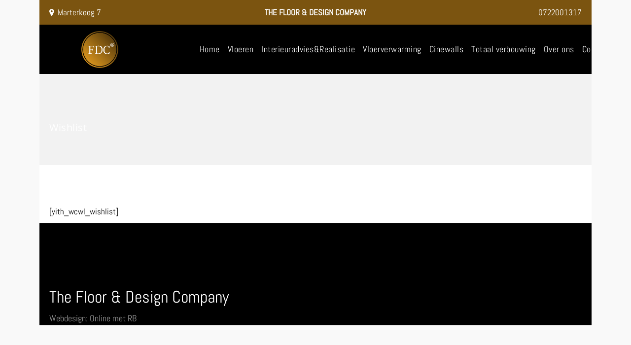

--- FILE ---
content_type: text/css; charset=utf-8
request_url: https://www.thefloordesigncompany.nl/wp-content/cache/autoptimize/autoptimize_single_20e26b822f48e65e6a3943b74ebd2149.php?ver=6.9
body_size: 210
content:
@charset "utf-8";@import url(//www.thefloordesigncompany.nl/wp-content/plugins/designthemes-core-features/shortcodes/css/shortcodes/blockquote.css);@import url(//www.thefloordesigncompany.nl/wp-content/plugins/designthemes-core-features/shortcodes/css/shortcodes/buttons.css);@import url(//www.thefloordesigncompany.nl/wp-content/plugins/designthemes-core-features/shortcodes/css/shortcodes/carousel.css);@import url(//www.thefloordesigncompany.nl/wp-content/plugins/designthemes-core-features/shortcodes/css/shortcodes/contact-info.css);@import url(//www.thefloordesigncompany.nl/wp-content/plugins/designthemes-core-features/shortcodes/css/shortcodes/counter.css);@import url(//www.thefloordesigncompany.nl/wp-content/plugins/designthemes-core-features/shortcodes/css/shortcodes/donut-chart.css);@import url(//www.thefloordesigncompany.nl/wp-content/plugins/designthemes-core-features/shortcodes/css/shortcodes/dropcap.css);@import url(//www.thefloordesigncompany.nl/wp-content/plugins/designthemes-core-features/shortcodes/css/shortcodes/event.css);@import url(//www.thefloordesigncompany.nl/wp-content/plugins/designthemes-core-features/shortcodes/css/shortcodes/fancy-boxes.css);@import url(//www.thefloordesigncompany.nl/wp-content/plugins/designthemes-core-features/shortcodes/css/shortcodes/icon-boxes.css);@import url(//www.thefloordesigncompany.nl/wp-content/plugins/designthemes-core-features/shortcodes/css/shortcodes/image-caption.css);@import url(//www.thefloordesigncompany.nl/wp-content/plugins/designthemes-core-features/shortcodes/css/shortcodes/image-flip.css);@import url(//www.thefloordesigncompany.nl/wp-content/plugins/designthemes-core-features/shortcodes/css/shortcodes/lists.css);@import url(//www.thefloordesigncompany.nl/wp-content/plugins/designthemes-core-features/shortcodes/css/shortcodes/newsletter.css);@import url(//www.thefloordesigncompany.nl/wp-content/plugins/designthemes-core-features/shortcodes/css/shortcodes/popular-procedures.css);@import url(//www.thefloordesigncompany.nl/wp-content/plugins/designthemes-core-features/shortcodes/css/shortcodes/pricing-table.css);@import url(//www.thefloordesigncompany.nl/wp-content/plugins/designthemes-core-features/shortcodes/css/shortcodes/progress-bar.css);@import url(//www.thefloordesigncompany.nl/wp-content/plugins/designthemes-core-features/shortcodes/css/shortcodes/social-icons.css);@import url(//www.thefloordesigncompany.nl/wp-content/plugins/designthemes-core-features/shortcodes/css/shortcodes/tabs.css);@import url(//www.thefloordesigncompany.nl/wp-content/plugins/designthemes-core-features/shortcodes/css/shortcodes/team.css);@import url(//www.thefloordesigncompany.nl/wp-content/plugins/designthemes-core-features/shortcodes/css/shortcodes/testimonials.css);@import url(//www.thefloordesigncompany.nl/wp-content/plugins/designthemes-core-features/shortcodes/css/shortcodes/timeline.css);@import url(//www.thefloordesigncompany.nl/wp-content/plugins/designthemes-core-features/shortcodes/css/shortcodes/title.css);@import url(//www.thefloordesigncompany.nl/wp-content/plugins/designthemes-core-features/shortcodes/css/shortcodes/toggle-and-accordion.css);@import url(//www.thefloordesigncompany.nl/wp-content/plugins/designthemes-core-features/shortcodes/css/shortcodes/tooltip.css);@import url(//www.thefloordesigncompany.nl/wp-content/plugins/designthemes-core-features/shortcodes/css/shortcodes/twitter-feeds.css);@import url(//www.thefloordesigncompany.nl/wp-content/plugins/designthemes-core-features/shortcodes/css/shortcodes/video-manager.css);

--- FILE ---
content_type: text/css; charset=utf-8
request_url: https://www.thefloordesigncompany.nl/wp-content/cache/autoptimize/autoptimize_single_affca895b6b14c74abfc39525df9b307.php?ver=1.0.0
body_size: -41
content:
.scroll-box{margin:0 0 2em;padding:15px;overflow-y:scroll}

--- FILE ---
content_type: text/css
request_url: https://www.thefloordesigncompany.nl/wp-content/themes/tilemax/style.css?ver=3.1
body_size: 289
content:
/*
Theme Name: TileMax
Theme URI: http://tilemax.wpengine.com/
Author: the DesignThemes team
Author URI: https://wedesignthemes.com/
Description: TileMax theme for flooring
Version: 3.1
License: GNU General Public License v2 or later
License URI: http://www.gnu.org/licenses/gpl-2.0.html
Tags: editor-style, featured-images, microformats, post-formats, rtl-language-support, sticky-post, threaded-comments, translation-ready
Text Domain: tilemax

This theme, like WordPress, is licensed under the GPL.
Use it to make something cool, have fun, and share what you've learned with others.
*/

--- FILE ---
content_type: text/css; charset=utf-8
request_url: https://www.thefloordesigncompany.nl/wp-content/cache/autoptimize/autoptimize_single_5556ae5e3d000b38094576dbe4a343b4.php?ver=3.1
body_size: 5868
content:
html,body,div,span,applet,object,iframe,h1,h2,h3,h4,h5,h6,p,blockquote,pre,a,abbr,and,address,cite,code,del,dfn,em,img,ins,kbd,q,s,samp,small,strike,strong,sub,sup,tt,var,b,u,i,dl,dt,dd,ol,ul,li,fieldset,form,label,legend,table,caption,tbody,tfoot,thead,tr,th,td,article,aside,canvas,details,embed,figure,figcaption,footer,header,hgroup,menu,nav,output,ruby,section,summary,time,mark,audio,video,input,textarea,select{background:0 0;border:0;font-size:100%;margin:0;outline:0;padding:0;vertical-align:baseline}article,aside,details,figcaption,figure,footer,header,hgroup,menu,nav,section{display:block}body{line-height:1}abbr[title],dfn[title]{border-bottom:1px dotted;cursor:help}del{text-decoration:line-through}hr{background:0 0;border:0;clear:both;color:transparent;height:1px;margin:0;padding:0}mark{background-color:#ffffb3;font-style:italic}input,select{vertical-align:middle}ins{background-color:red;color:#fff;text-decoration:none}ol,ul{list-style:none}table{border-collapse:collapse;border-spacing:0}body{font-weight:400;font-size:16px;line-height:28px}*,*:before,*:after{-moz-box-sizing:border-box;-webkit-box-sizing:border-box;box-sizing:border-box}body,html{overflow-x:hidden;width:100%}a,input[type=submit],input[type=reset],.radio-label input[type=radio]+span:before{-webkit-transition:all .3s linear;-moz-transition:all .3s linear;-o-transition:all .3s linear;-ms-transition:all .3s linear;transition:all .3s linear}h1{font-size:40px}h2{font-size:34px}h3{font-size:28px}h4{font-size:24px}h5{font-size:18px}h6{font-size:16px}h1,h2,h3,h4,h5,h6{line-height:normal;font-weight:700;margin-bottom:20px}body,input[type=text],input[type=password],input[type=email],input[type=url],input[type=tel],input[type=number],input[type=range],input[type=date],textarea,input.text,input[type=search],select,textarea{font-family:Abel,Helvetica,Arial,sans-serif}h1,h2,h3,h4,h5,h6,#main-menu ul.menu>li>a,.dt-sc-counter.type1 .dt-sc-counter-number,.dt-sc-portfolio-sorting a,.dt-sc-testimonial.type1 blockquote,.entry-meta,.dt-sc-testimonial .dt-sc-testimonial-author cite,.dt-sc-pr-tb-col.minimal .dt-sc-price p,.dt-sc-pr-tb-col.minimal .dt-sc-price h6 span,.dt-sc-testimonial.special-testimonial-carousel blockquote,.dt-sc-pr-tb-col .dt-sc-tb-title,.dt-sc-pr-tb-col .dt-sc-tb-content,.dt-sc-button,.dt-sc-bar-text,input[type=submit],input[type=reset]{font-family:Kanit,Helvetica,Arial,sans-serif}blockquote.type1,.dt-sc-testimonial.type5 .dt-sc-testimonial-quote blockquote,.dt-sc-testimonial.type5 .dt-sc-testimonial-author cite:before,.dt-sc-testimonial.type1 q:before,.dt-sc-testimonial.type1 q:after{font-family:Abel,Helvetica,Arial,sans-serif}a{text-decoration:none}a img{border:none}.underline a{border-bottom:1px solid}.underline.dt-sc-dark-bg a{color:#fff}p{margin-bottom:10px}.large p{font-size:22px;line-height:34px}strong{font-weight:700}em{font-style:italic}address{display:block;margin:10px 0 20px}abbr{border-bottom:1px dotted;cursor:help}ins{background:#fff9c0}sub,sup{font-size:75%;position:relative;vertical-align:baseline}sub{bottom:-3px}sup{top:-5px}ul,ol,pre,code{margin-bottom:20px}pre{border:1px solid #d1d1d1;max-width:100%;overflow:auto;padding:1.75em;white-space:pre-wrap;word-wrap:break-word}ul{list-style-type:square;list-style-position:inside}ul li{padding-bottom:10px}ul li ul{list-style-type:disc;padding-left:20px;margin:10px 0 0}ul ul ul{margin-bottom:0;list-style-type:circle}ol ul,ol ul ul{margin-bottom:0}ol ul li:last-child,ol ul ul li:last-child{padding-bottom:0}ul ol{margin-bottom:0}ol li:last-child{padding-bottom:0}ul li:last-child{padding-bottom:0}ol{list-style-type:decimal;list-style-position:outside;padding-left:20px;padding-top:10px}ol li{padding-bottom:10px}ol li ol{margin-bottom:0}ol ol ol{margin-bottom:0}blockquote{display:block;padding:0;margin:0;position:relative;clear:left}blockquote>p{font-size:18px;line-height:30px;display:inline-block;font-style:italic;font-weight:300;border-top:2px solid;border-bottom:2px solid;padding:20px 0;margin-bottom:10px}blockquote.alignleft{margin-right:20px;text-align:left;width:30%;float:left}blockquote.alignright{margin-left:20px;text-align:left;width:30%;float:right}blockquote.aligncenter{text-align:center}.post-edit-link,.vc_inline-link{background:rgba(0,0,0,.05);border-radius:3px;color:#000;float:right;clear:both;margin:20px 0 20px;line-height:24px;padding:2px 13px;font-size:12px}.post-edit-link:hover,.vc_inline-link:hover{color:#fff}.vc_inline-link{clear:none;margin-right:10px}.page-link{float:left;clear:both;margin:10px 0 0;padding:0}.page-link a,.page-link>span{border:1px solid rgba(0,0,0,.5);color:#303030;font-weight:600;padding:6px 15px 5px;float:left;margin-right:10px;font-size:13px}.page-link a span{border:0;color:#303030;padding:0;margin:0}.page-link>span{color:#fff}.page-link a:hover span{color:#fff}table{border-collapse:separate;border-spacing:0;margin-bottom:20px;width:100%;clear:both;border-top:1px solid rgba(0,0,0,.1)}th{color:#fff;border-bottom:1px solid rgba(0,0,0,.1);padding:15px;font-size:14px;line-height:normal;font-weight:600;text-transform:uppercase;text-align:center}td,tbody th{border-bottom:1px solid rgba(0,0,0,.1);font-size:14px;line-height:normal;text-align:center;padding:13px 15px}tbody tr:nth-child(2n+1) td{background:rgba(0,0,0,.03)}tbody td .dt-sc-button.small{padding:7px 14px;font-size:12px;margin:0}th a,th a:hover{color:#fff}th a:hover{text-decoration:underline}dl{margin:0}dl.gallery-item{margin:0}.gallery-caption{margin-bottom:10px}.gallery-item img{border:10px solid rgba(0,0,0,.1) !important}dt{font-weight:700;font-size:14px;margin-bottom:10px}dd{margin-bottom:20px;line-height:20px}.gallery{margin:0 -1.1666667% 1.75em}.gallery-item{display:inline-block;max-width:33.33%;padding:0 1.1400652% 2.2801304%;text-align:center;vertical-align:top;width:100%}.gallery-columns-1 .gallery-item{max-width:100%}.gallery-columns-2 .gallery-item{max-width:50%}.gallery-columns-4 .gallery-item{max-width:25%}.gallery-columns-5 .gallery-item{max-width:20%}.gallery-columns-6 .gallery-item{max-width:16.66%}.gallery-columns-7 .gallery-item{max-width:14.28%}.gallery-columns-8 .gallery-item{max-width:12.5%}.gallery-columns-9 .gallery-item{max-width:11.11%}.gallery-icon img{margin:0 auto}.gallery-caption{color:#686868;display:block;font-size:13px;font-size:.8125rem;font-style:italic;line-height:1.6153846154;padding-top:.5384615385em}.gallery-columns-6 .gallery-caption,.gallery-columns-7 .gallery-caption,.gallery-columns-8 .gallery-caption,.gallery-columns-9 .gallery-caption{display:none}fieldset{border:1px solid;padding:15px;margin:0 0 20px}legend{font-weight:700}input[type=text],input[type=password],input[type=email],input[type=url],input[type=tel],input[type=number],input[type=range],input[type=date],textarea,input.text,input[type=search],select,textarea{font-size:16px}input[type=text],input[type=password],input[type=email],input[type=url],input[type=tel],input[type=number],input[type=range],input[type=date],textarea,input.text,input[type=search]{border:1px solid;padding:14px 12px 13px;display:block;margin:0;width:100%;-webkit-appearance:none;-webkit-border-radius:0px}textarea{height:115px;overflow:auto;resize:none}select{height:49px;border:1px solid;width:100%;margin:0;padding:10px 0;-webkit-appearance:none;-moz-appearance:none;appearance:none;cursor:pointer;text-indent:.01px;text-overflow:'';-webkit-border-radius:0px}input[type=submit],button,input[type=button],input[type=reset]{border:none;text-transform:capitalize;font-weight:700;margin:20px 0 0;font-size:14px;padding:16px 30px 14px;float:left;cursor:pointer;-webkit-appearance:none}.aligncenter input[type=submit]{float:none}.wpcf7-form-control-wrap{width:100%;float:left}.wpcf7-form-control-wrap:before{position:absolute;content:"";display:block;width:0;height:2px;background:#2b2b2b;left:0;bottom:0;top:auto;z-index:9;-webkit-transition:all .3s linear;-moz-transition:all .3s linear;-o-transition:all .3s linear;-ms-transition:all .3s linear;transition:all .3s linear}.wpcf7-form-control-wrap:hover:before{width:100%}input[type=submit]::-moz-focus-inner{border:0;padding:0;margin-top:-1px;margin-bottom:-1px}#searchform{clear:both}.selection-box{position:relative;clear:both}.selection-box:before,.selection-box:after{content:"";pointer-events:none;position:absolute}.selection-box:before{z-index:1;right:17px;top:5px;bottom:0;height:0;margin:auto;border-left:7px solid transparent;border-right:7px solid transparent;border-top:7px solid}.selection-box:after{width:48px;height:calc(100% - 2px);right:0;top:1px;border-left:1px solid rgba(0,0,0,.15);border-right:1px solid rgba(0,0,0,.15)}.selection-box select{margin-top:0}.dt-cctv-form input,.dt-cctv-form textarea{border:none;border-bottom:2px solid rgba(0,0,0,.15)}.alignleft,img.alignleft{display:inline;float:left;margin-bottom:10px;margin-right:20px}.alignright,img.alignright{display:inline;float:right;margin-bottom:10px;margin-left:20px}.aligncenter,img.aligncenter{clear:both;display:block;margin-left:auto;margin-right:auto;text-align:center}.column .aligncenter img{display:inline-block}.column.aligncenter{clear:none}.aligncenter.wpb_column{clear:none}.alignleft{text-align:left}.alignright{text-align:right}img.no-bottom-margin{margin-bottom:-10px}.alignleft,.alignright,.aligncenter,.alignnone{margin:auto}.wp-caption{border:1px solid;margin-bottom:10px;margin-top:10px;width:100%;padding:10px;text-align:center;max-width:100%}.wp-caption img{display:block;margin:0 auto;max-width:100%}.wp-caption .wp-caption-text{text-align:center;padding-top:10px;margin:0}.wp-caption.alignnone{clear:both}.wp-caption.alignright{margin:.375em 0 1.75em 1.75em}.wp-caption.alignleft{margin:.375em 1.75em 1.75em 0}.column img,.vc_column_container img,.wpb_column img{max-width:100%;height:auto;display:inherit}img{max-width:100%;height:auto}.dt-sc-hr-invisible-xsmall{float:left;width:100%;margin:15px 0 0;display:block;clear:both}.dt-sc-hr-invisible-small{float:left;width:100%;margin:35px 0 0;display:block;clear:both}.dt-sc-hr-invisible-medium{float:left;width:100%;margin:55px 0 0;display:block;clear:both}.dt-sc-hr-invisible-large{float:left;width:100%;margin:75px 0 0;display:block;clear:both}.dt-sc-hr-invisible-xlarge{float:left;width:100%;margin:95px 0 0;display:block;clear:both}.dt-sc-hr-top-5{margin-top:5px;float:left;clear:both;display:block;width:100%}.dt-sc-hr-top-10{margin-top:10px;float:left;clear:both;display:block;width:100%}.dt-sc-hr-top-20{margin-top:20px;float:left;clear:both;display:block;width:100%}.dt-sc-hr-top-30{margin-top:30px;float:left;clear:both;display:block;width:100%}.dt-sc-hr-top-40{margin-top:40px;float:left;clear:both;display:block;width:100%}.dt-sc-hr-top-50{margin-top:50px;float:left;clear:both;display:block;width:100%}.dt-sc-small-separator{width:30px;height:2px;display:inline-block;clear:both;text-align:center;margin:15px 0}.dt-sc-small-separator.aligncenter{margin-top:15px;margin-bottom:15px;margin-left:auto;margin-right:auto;display:block}.dt-sc-small-separator.bottom,.dt-sc-small-separator.bottom.aligncenter{margin-top:0}.dt-sc-small-separator.black{background:#000;height:3px}.dt-sc-diamond-separator{width:10px;height:10px;border-radius:1px;-webkit-transform:rotate(45deg);-moz-transform:rotate(45deg);-ms-transform:rotate(45deg);transform:rotate(45deg);display:inline-block;clear:both;text-align:center;margin:10px 0 20px;position:relative}.dt-sc-diamond-separator:before,.dt-sc-diamond-separator:after{content:"";position:absolute;left:6px;top:-26px;margin:auto;height:1px;width:60px;-webkit-transform:rotate(-45deg);-moz-transform:rotate(-45deg);-ms-transform:rotate(-45deg);transform:rotate(-45deg)}.dt-sc-diamond-separator:after{left:-55px;top:35px}.dt-sc-diamond-separator.aligncenter{display:block;margin-left:auto;margin-right:auto}.dt-sc-single-line-separator{float:left;width:100%;margin:20px 0;display:block;clear:both;border-top:1px solid}.dt-sc-single-line-dashed-separator{float:left;width:100%;margin:20px 0;display:block;clear:both;border-top:1px dashed}.dt-sc-single-line-dotted-separator{float:left;width:100%;margin:20px 0;display:block;clear:both;border-top:1px dotted}.dt-sc-double-border-separator{float:left;margin:-10px 0 30px;display:block;clear:both;width:150px;height:3px;position:relative}.dt-sc-double-border-separator:before{content:"";position:absolute;left:0;bottom:-3px;height:1px;width:100%}.aligncenter .dt-sc-double-border-separator{float:none;display:inline-block}.dt-sc-double-border-separator.aligncenter{float:none;margin:auto}.dt-sc-shadow{float:left;clear:both;margin:0;padding:0;background:url(//www.thefloordesigncompany.nl/wp-content/themes/tilemax/css/../images/services-shadow.png) no-repeat;width:1168px;height:38px}.dt-sc-stamp-divider-down{float:left;clear:both;width:100%;margin:0 0 -160px;padding:0;position:relative;z-index:1}.dt-sc-stamp-divider-up{float:left;clear:both;width:100%;margin:-150px 0 0;padding:0;position:relative;z-index:1;-ms-transform:rotate(180deg);-webkit-transform:rotate(180deg);transform:rotate(180deg)}.dt-sc-down-arrow,.dt-sc-up-arrow,.dt-sc-up-arrow-bottom{position:relative}.dt-sc-down-arrow:before,.dt-sc-up-arrow:before,.dt-sc-up-arrow-bottom:before,.dt-sc-up-arrow-bottom:after{content:"";position:absolute;left:0;right:0;margin:auto;top:0;border-left:15px solid transparent;border-right:15px solid transparent;width:0}.dt-sc-down-arrow:before{border-top:15px solid}.dt-sc-up-arrow:before,.dt-sc-up-arrow-bottom:before{border-bottom:15px solid;top:-15px}.dt-sc-up-arrow-bottom:before{top:inherit;bottom:0}.dt-sc-clear{float:none;clear:both;margin:0;padding:0}.dt-sc-vertical-small-separator{width:1px;height:15px;display:inline-block;margin:0 20px}.dt-sc-vertical-separator{display:inline-block;margin:0 20px;position:relative}.dt-sc-vertical-separator:before{content:"";position:absolute;left:0;top:-30px;right:0;margin:auto;width:1px;height:50px}.parallax-overlay{position:absolute;top:0;right:0}.right5.vc_column_container>.vc_column-inner{padding-right:5px}.right10.vc_column_container>.vc_column-inner{padding-right:10px}.right15.vc_column_container>.vc_column-inner{padding-right:15px}.right20.vc_column_container>.vc_column-inner{padding-right:20px}.right25.vc_column_container>.vc_column-inner{padding-right:25px}.left5.vc_column_container>.vc_column-inner{padding-left:5px}.left10.vc_column_container>.vc_column-inner{padding-left:10px}.left15.vc_column_container>.vc_column-inner{padding-left:15px}.left20.vc_column_container>.vc_column-inner{padding-left:20px}.left25.vc_column_container>.vc_column-inner{padding-left:25px}.admin-bar .is-sticky .main-header-wrapper,.header-align-left.admin-bar .is-sticky #menu-wrapper,.header-align-center.admin-bar .is-sticky #menu-wrapper{top:31px !important}.admin-bar.overlay-header #trigger-overlay,.admin-bar.overlay-header .overlay .overlay-close,.admin-bar.left-header #toggle-sidebar{top:43px}.comment-navigation{float:left;width:100%;border-top:1px solid #d1d1d1;border-bottom:1px solid #d1d1d1;padding:10px 0}.commententries #respond{float:left;width:100%;margin-top:30px}.commententries .nav-previous{float:left}.commententries .nav-next{float:right}.commententries .nav-previous>a:before{content:"\f104";margin-right:5px;font-family:fontawesome}.commententries .nav-next>a:after{content:"\f105";margin-left:5px;font-family:fontawesome}ul.commentlist li.pingback>p>a.comment-edit-link{text-decoration:underline}.nocomments{border-top:1px solid #ddd;clear:both;padding:15px 0}.says,.screen-reader-text{clip:rect(1px,1px,1px,1px);height:1px;overflow:hidden;position:absolute !important;width:1px;word-wrap:normal !important}.entry-meta-data p i:only-child{display:none}.post-password-form label input{width:50%}body div.pp_overlay{z-index:9999}.ubtn-ctn-center button,.ubtn-ctn-right button{float:none}.flexslider .slides img{height:auto}.page-template-tpl-onepage #primary.content-full-width{padding-bottom:0}.vc-no-left-padding .vc_column-inner,.vc-no-left-padding.vc_column_container .vc_column-inner{padding-left:0}.vc-no-right-padding .vc_column-inner,.vc-no-right-padding.vc_column_container .vc_column-inner{padding-right:0}.vc-no-padding .vc_column-inner{padding-left:0;padding-right:0}.vc-no-margin{margin-left:0;margin-right:0}.side-navigation-content .container,#primary.page-with-sidebar .container,.dt-portfolio-single-details .container{max-width:100%;width:auto}.icon-link-title .vc_column-inner,.icon-link-title .vc_column-inner .wpb_wrapper{height:100%;width:100%}.single-dt_doctors .vc-default-row.vc_row,.single.single-dt_chefs .vc-default-row.vc_row{margin-left:0}.vc_col-has-fill>.vc_column-inner,.vc_row-has-fill+.vc_row-full-width+.vc_row>.vc_column_container>.vc_column-inner,.vc_row-has-fill+.vc_row>.vc_column_container>.vc_column-inner,.vc_row-has-fill+.vc_vc_row>.vc_row>.vc_vc_column>.vc_column_container>.vc_column-inner,.vc_row-has-fill+.vc_vc_row_inner>.vc_row>.vc_vc_column_inner>.vc_column_container>.vc_column-inner,.vc_row-has-fill>.vc_column_container>.vc_column-inner,.vc_row-has-fill>.vc_row>.vc_vc_column>.vc_column_container>.vc_column-inner,.vc_row-has-fill>.vc_vc_column_inner>.vc_column_container>.vc_column-inner{padding-top:0}.vc_empty_space{clear:both;float:none}.vc_custom_float{float:left;width:100%}.vc_row.vc_row-no-padding .wpb_column{padding-left:0;padding-right:0}.vc_row[data-vc-full-width].dt-sc-overflow_visible{overflow:visible}.vc_parallax.secondary-skin-bg.transparent:before{position:absolute;content:"";display:block;top:0;left:0;width:100%;height:100%;z-index:1}.vc_row.vc_row-flex>.dt-sc-stretch-row-content,.vc_row.vc_row-flex>.dt-sc-stretch-row-content>.vc_column_container{display:-webkit-box;display:-webkit-flex;display:-ms-flexbox}.vc_row.vc_row-flex>.dt-sc-stretch-row-content>.vc_column_container{display:flex}.vc_row.vc_row-flex>.dt-sc-stretch-row-content>.vc_column_container>.vc_column-inner{display:-webkit-box;display:-webkit-flex;display:-ms-flexbox;-webkit-box-orient:vertical;-webkit-box-direction:normal}.vc_row.vc_row-flex>.dt-sc-stretch-row-content>.vc_column_container>.vc_column-inner{-webkit-box-flex:1;-webkit-flex-grow:1;-ms-flex-positive:1;flex-grow:1;display:flex;-webkit-flex-direction:column;-ms-flex-direction:column;flex-direction:column}@media (-ms-high-contrast:active),(-ms-high-contrast:none){.vc_row.vc_row-flex>.dt-sc-stretch-row-content>.vc_column_container>.vc_column-inner>*{min-height:1em}}.vc_row.vc_row-o-content-top>.dt-sc-stretch-row-content>.vc_column_container>.vc_column-inner{-webkit-box-pack:start;-webkit-justify-content:flex-start;-ms-flex-pack:start;justify-content:flex-start}.vc_row.vc_row-o-content-top:not(.vc_row-o-equal-height)>.dt-sc-stretch-row-content>.vc_column_container{-webkit-box-align:start;-webkit-align-items:flex-start;-ms-flex-align:start;align-items:flex-start}.vc_row.vc_row-o-content-bottom>.dt-sc-stretch-row-content>.vc_column_container>.vc_column-inner{-webkit-box-pack:end;-webkit-justify-content:flex-end;-ms-flex-pack:end;justify-content:flex-end}.vc_row.vc_row-o-content-bottom:not(.vc_row-o-equal-height)>.dt-sc-stretch-row-content>.vc_column_container{-webkit-box-align:end;-webkit-align-items:flex-end;-ms-flex-align:end;align-items:flex-end}.vc_row.vc_row-o-content-middle>.dt-sc-stretch-row-content>.vc_column_container>.vc_column-inner{-webkit-box-pack:center;-webkit-justify-content:center;-ms-flex-pack:center;justify-content:center}.vc_row.vc_row-o-content-middle:not(.vc_row-o-equal-height)>.dt-sc-stretch-row-content>.vc_column_container{-webkit-box-align:center;-webkit-align-items:center;-ms-flex-align:center;align-items:center}.vc_row.vc_column-gap-1>.dt-sc-stretch-row-content>.vc_column_container{padding:.5px}.vc_row.vc_column-gap-2>.dt-sc-stretch-row-content>.vc_column_container{padding:1px}.vc_row.vc_column-gap-3>.dt-sc-stretch-row-content>.vc_column_container{padding:1.5px}.vc_row.vc_column-gap-4>.dt-sc-stretch-row-content>.vc_column_container{padding:2px}.vc_row.vc_column-gap-5>.dt-sc-stretch-row-content>.vc_column_container{padding:2.5px}.vc_row.vc_column-gap-10>.dt-sc-stretch-row-content>.vc_column_container{padding:5px}.vc_row.vc_column-gap-15>.dt-sc-stretch-row-content>.vc_column_container{padding:7.5px}.vc_row.vc_column-gap-20>.dt-sc-stretch-row-content>.vc_column_container{padding:10px}.vc_row.vc_column-gap-25>.dt-sc-stretch-row-content>.vc_column_container{padding:12.5px}.vc_row.vc_column-gap-30>.dt-sc-stretch-row-content>.vc_column_container{padding:15px}.vc_row.vc_column-gap-35>.dt-sc-stretch-row-content>.vc_column_container{padding:17.5px}.vc_row-has-fill+.vc_row-full-width+.vc_row>.dt-sc-stretch-row-content>.vc_column_container>.vc_column-inner,.vc_row-has-fill+.vc_row>.dt-sc-stretch-row-content>.vc_column_container>.vc_column-inner,.vc_row-has-fill+.vc_vc_row>.vc_row>.vc_vc_column>.dt-sc-stretch-row-content>.vc_column_container>.vc_column-inner,.vc_row-has-fill+.vc_vc_row_inner>.vc_row>.vc_vc_column_inner>.dt-sc-stretch-row-content>.vc_column_container>.vc_column-inner,.vc_row-has-fill>.dt-sc-stretch-row-content>.vc_column_container>.vc_column-inner,.vc_row-has-fill>.vc_row>.vc_vc_column>.dt-sc-stretch-row-content>.vc_column_container>.vc_column-inner,.vc_row-has-fill>.vc_vc_column_inner>.dt-sc-stretch-row-content>.vc_column_container>.vc_column-inner{padding-top:35px}.vc_row.vc_column-gap-1>.vc_vc_column>.dt-sc-stretch-row-content>.vc_column_container,.vc_row.vc_column-gap-1>.vc_vc_column_inner>.dt-sc-stretch-row-content>.vc_column_container{padding-left:.5px;padding-right:.5px}.vc_row.vc_column-gap-2>.vc_vc_column>.dt-sc-stretch-row-content>.vc_column_container,.vc_row.vc_column-gap-2>.vc_vc_column_inner>.dt-sc-stretch-row-content>.vc_column_container{padding-left:1px;padding-right:1px}.vc_row.vc_column-gap-3>.vc_vc_column>.dt-sc-stretch-row-content>.vc_column_container,.vc_row.vc_column-gap-3>.vc_vc_column_inner>.dt-sc-stretch-row-content>.vc_column_container{padding-left:1.5px;padding-right:1.5px}.vc_row.vc_column-gap-4>.vc_vc_column>.dt-sc-stretch-row-content>.vc_column_container,.vc_row.vc_column-gap-4>.vc_vc_column_inner>.dt-sc-stretch-row-content>.vc_column_container{padding-left:2px;padding-right:2px}.vc_row.vc_column-gap-5>.vc_vc_column>.dt-sc-stretch-row-content>.vc_column_container,.vc_row.vc_column-gap-5>.vc_vc_column_inner>.dt-sc-stretch-row-content>.vc_column_container{padding-left:2.5px;padding-right:2.5px}.vc_row.vc_column-gap-10>.vc_vc_column>.dt-sc-stretch-row-content>.vc_column_container,.vc_row.vc_column-gap-10>.vc_vc_column_inner>.dt-sc-stretch-row-content>.vc_column_container{padding-left:5px;padding-right:5px}.vc_row.vc_column-gap-15>.vc_vc_column>.dt-sc-stretch-row-content>.vc_column_container,.vc_row.vc_column-gap-15>.vc_vc_column_inner>.dt-sc-stretch-row-content>.vc_column_container{padding-left:7.5px;padding-right:7.5px}.vc_row.vc_column-gap-20>.vc_vc_column>.dt-sc-stretch-row-content>.vc_column_container,.vc_row.vc_column-gap-20>.vc_vc_column_inner>.dt-sc-stretch-row-content>.vc_column_container{padding-left:10px;padding-right:10px}.vc_row.vc_column-gap-25>.vc_vc_column>.dt-sc-stretch-row-content>.vc_column_container,.vc_row.vc_column-gap-25>.vc_vc_column_inner>.dt-sc-stretch-row-content>.vc_column_container{padding-left:12.5px;padding-right:12.5px}.vc_row.vc_column-gap-30>.vc_vc_column>.dt-sc-stretch-row-content>.vc_column_container,.vc_row.vc_column-gap-30>.vc_vc_column_inner>.dt-sc-stretch-row-content>.vc_column_container{padding-left:15px;padding-right:15px}.vc_row.vc_column-gap-35>.vc_vc_column>.dt-sc-stretch-row-content>.vc_column_container,.vc_row.vc_column-gap-35>.vc_vc_column_inner>.dt-sc-stretch-row-content>.vc_column_container{padding-left:17.5px;padding-right:17.5px}.vc_row.vc_row-flex>.vc_vc_column>.dt-sc-stretch-row-content>.vc_column_container,.vc_row.vc_row-flex>.vc_vc_column_inner>.dt-sc-stretch-row-content>.vc_column_container{display:-webkit-box;display:-webkit-flex;display:-ms-flexbox;display:flex;width:100%}.vc_row.vc_row-flex>.vc_vc_column>.dt-sc-stretch-row-content>.vc_column_container>.vc_column-inner,.vc_row.vc_row-flex>.vc_vc_column_inner>.dt-sc-stretch-row-content>.vc_column_container>.vc_column-inner{-webkit-box-flex:1;-webkit-flex-grow:1;-ms-flex-positive:1;flex-grow:1;display:-webkit-box;display:-webkit-flex;display:-ms-flexbox;display:flex;-webkit-box-orient:vertical;-webkit-box-direction:normal;webkit-flex-direction:column;ms-flex-direction:column;flex-direction:column}.vc_row.vc_row-o-equal-height>.dt-sc-stretch-row-content>.vc_column_container{-webkit-box-align:stretch;-webkit-align-items:stretch;-ms-flex-align:stretch;align-items:stretch}.vc_row.vc_row-o-content-top>.vc_vc_column>.dt-sc-stretch-row-content>.vc_column_container>.vc_column-inner,.vc_row.vc_row-o-content-top>.vc_vc_column_inner>.dt-sc-stretch-row-content>.vc_column_container>.vc_column-inner{-webkit-box-pack:start;-webkit-justify-content:flex-start;-ms-flex-pack:start;justify-content:flex-start}.vc_row.vc_row-o-content-top:not(.vc_row-o-equal-height)>.vc_vc_column>.dt-sc-stretch-row-content>.vc_column_container,.vc_row.vc_row-o-content-top:not(.vc_row-o-equal-height)>.vc_vc_column_inner>.dt-sc-stretch-row-content>.vc_column_container{-webkit-box-align:start;-webkit-align-items:flex-start;-ms-flex-align:start;align-items:flex-start}.vc_row.vc_row-o-content-bottom>.vc_vc_column>.dt-sc-stretch-row-content>.vc_column_container>.vc_column-inner,.vc_row.vc_row-o-content-bottom>.vc_vc_column_inner>.dt-sc-stretch-row-content>.vc_column_container>.vc_column-inner{-webkit-box-pack:end;-webkit-justify-content:flex-end;-ms-flex-pack:end;justify-content:flex-end}.vc_row.vc_row-o-content-bottom:not(.vc_row-o-equal-height)>.vc_vc_column>.dt-sc-stretch-row-content>.vc_column_container,.vc_row.vc_row-o-content-bottom:not(.vc_row-o-equal-height)>.vc_vc_column_inner>.dt-sc-stretch-row-content>.vc_column_container{-webkit-box-align:end;-webkit-align-items:flex-end;-ms-flex-align:end;align-items:flex-end}.vc_row.vc_row-o-content-middle>.vc_vc_column>.dt-sc-stretch-row-content>.vc_column_container>.vc_column-inner,.vc_row.vc_row-o-content-middle>.vc_vc_column_inner>.dt-sc-stretch-row-content>.vc_column_container>.vc_column-inner{-webkit-box-pack:center;-webkit-justify-content:center;-ms-flex-pack:center;justify-content:center}.vc_row.vc_row-o-content-middle:not(.vc_row-o-equal-height)>.vc_vc_column>.dt-sc-stretch-row-content>.vc_column_container,.vc_row.vc_row-o-content-middle:not(.vc_row-o-equal-height)>.vc_vc_column_inner>.dt-sc-stretch-row-content>.vc_column_container{-webkit-box-align:center;-webkit-align-items:center;-ms-flex-align:center;align-items:center}.dt-privacy-wrapper{clear:both;padding-top:10px;font-size:initial}.dt-privacy-wrapper>input{margin-right:10px;margin-top:-1px}.dt-sc-newsletter-section.type5 .dt-privacy-wrapper{position:relative;top:-25px;font-size:16px}.dt-sc-dark-bg label{color:#fff}.widget .dt-sc-newsletter-section.type2 .dt-privacy-wrapper{position:absolute}.dt-sc-newsletter-section.type1 form label{color:#fff}.dt-sc-newsletter-section.type1 form a:hover{color:#fff}.dt-sc-newsletter-section.type7 .dt-sc-subscribe-frm input[type=submit]:hover{background-color:transparent !important}.dt-sc-newsletter-section.type7 .dt-sc-subscribe-frm:before{top:20px}body,h1,h2,h3,h4,h5,h6,a:hover,h1 a,h2 a,h3 a,h4 a,h5 a,h6 a{color:#666}.dt-sc-dark-bg,.dt-sc-dark-bg h1,.dt-sc-dark-bg h2,.dt-sc-dark-bg h3,.dt-sc-dark-bg h4,.dt-sc-dark-bg h5,.dt-sc-dark-bg h6,.dt-sc-dark-bg .dt-sc-title.with-right-border-decor>h1:first-child,.dt-sc-dark-bg .dt-sc-title.with-right-border-decor>h2:first-child,.dt-sc-dark-bg .dt-sc-title.with-right-border-decor>h3:first-child,.dt-sc-dark-bg .dt-sc-title.with-right-border-decor>h4:first-child,.dt-sc-dark-bg .dt-sc-title.with-right-border-decor>h5:first-child,.dt-sc-dark-bg .dt-sc-title.with-right-border-decor>h6:first-child{color:#fff}.dt-sc-dark-bg{border-color:#fff}.wp-caption{background:rgba(0,0,0,.02);border-color:rgba(0,0,0,.07)}.dt-sc-dark-bg .wp-caption{background:rgba(255,255,255,.15);border-color:rgba(255,255,255,.05)}abbr{border-color:#222}ins{color:#666}label{color:#2b2b2b;letter-spacing:.2px;font-weight:600}input[type=text],input[type=password],input[type=email],input[type=url],input[type=tel],input[type=number],input[type=range],input[type=date],textarea,input.text,input[type=search],textarea{color:#b4aab4}select,.form-calender-icon input[type=text]{color:#b4aab4}.form-calender-icon input[type=text],.selection-box select{padding-left:10px;padding-right:50px}::-webkit-input-placeholder{color:#666}::-moz-placeholder{color:#666}:-ms-input-placeholder{color:#666}:-moz-placeholder{color:#666}input[type=text]::-moz-input-placeholder,input[type=text]::-webkit-input-placeholder{color:#666}input[type=submit],input[type=reset],button,input[type=button]{color:#fff}label span.required{color:red}fieldset{border-color:rgba(0,0,0,.2)}.dt-sc-dark-bg fieldset{border-color:rgba(255,255,255,.2)}input[type=text],input[type=password],input[type=email],input[type=url],input[type=tel],input[type=number],input[type=range],input[type=date],textarea,input.text,input[type=search],select{border-color:rgba(0,0,0,.15)}input[type=text]:focus,input[type=password]:focus,input[type=email]:focus,input[type=url]:focus,input[type=tel]:focus,input[type=number]:focus,input[type=range]:focus,input[type=date]:focus,textarea:focus,input.text:focus,input[type=search]:focus{border-color:#2b2b2b}.selection-box:before{border-top-color:#666}.dt-sc-dark-bg .dt-sc-skin-highlight .dt-sc-small-separator,.dt-sc-dark-bg .dt-sc-vertical-small-separator{background:#fff}.dt-sc-single-line-separator{border-top-color:rgba(0,0,0,.2)}.dt-sc-down-arrow:before{border-top-color:#fff}.dt-sc-up-arrow-bottom:before{border-bottom-color:#fff}.dt-sc-dark-bg .dt-sc-single-line-separator{border-color:rgba(255,255,255,.2)}.dt-sc-diamond-separator:before,.dt-sc-diamond-separator:after{background:rgba(0,0,0,.1)}.dt-sc-dark-bg .dt-sc-diamond-separator:before,.dt-sc-dark-bg .dt-sc-diamond-separator:after{background:rgba(255,255,255,.2)}.dt-sc-vertical-separator:before{background:rgba(0,0,0,.2)}.dt-sc-double-border-separator,.dt-sc-double-border-separator:before{background:#000}@media screen and (min-width:0\0){.selection-box:before,.selection-box:after{background:0 0;border:none}.selection-box select{padding-right:15px;position:relative}}@media only screen and (min-width:992px) and (max-width:1199px){.dt-sc-shadow{width:100%;background-size:100%}}@media only screen and (min-width:768px) and (max-width:991px){.dt-sc-shadow{width:100%;background-size:100%}}@media only screen and (max-width:767px){.dt-sc-shadow{width:100%;background-size:100%}}@media only screen and (min-width:480px) and (max-width:767px){th,td,tbody th{font-size:12px}}@media only screen and (max-width:479px){.commententries .nav-previous,.commententries .nav-next{width:100%;text-align:center}.pp_pic_holder{width:90% !important;left:5% !important;overflow:hidden}.pp_content{width:98%!important;height:auto!important}.pp_fade{width:100%!important;height:100%!important}a.pp_expand,a.pp_contract,.pp_hoverContainer,.pp_gallery{display:none!important}#pp_full_res img{width:100%!important;height:auto!important}.pp_details{width:100%!important;position:static!important;min-height:25px}.pp_details a.pp_close{right:25px}div.pp_default .pp_content_container .pp_details{margin-top:15px}#tiptip_content{font-size:11px}}@media only screen and (min-width:320px) and (max-width:479px){th,td,tbody th{font-size:10px}th{padding:10px 6px}td,tbody th{padding:13px 6px}}@media only screen and (max-width:319px){h2{font-size:22px}th,td,tbody th{font-size:8px}th{padding:12px 0}td,tbody th{padding:10px 0}}

--- FILE ---
content_type: text/css; charset=utf-8
request_url: https://www.thefloordesigncompany.nl/wp-content/cache/autoptimize/autoptimize_single_41980167a5e40e24329c9538caebb725.php?ver=3.1
body_size: 8577
content:
.widget .recent-portfolio-widget ul li a:before,.widget .recent-portfolio-widget ul li a:after,.widget ul li:before,.widget.widget_categories ul li>a:hover span,.widget.widget_archive ul li>a:hover span,.flickr-widget div a img,.widget.widget_categories ul li>a span,.widget.widget_archive ul li>a span,.widget ul li:hover:before{-webkit-transition:all .3s linear;-moz-transition:all .3s linear;-o-transition:all .3s linear;-ms-transition:all .3s linear;transition:all .3s linear}.widgettitle{position:relative;clear:both;padding-bottom:15px;margin-bottom:20px}.widgettitle:before{content:"";position:absolute;left:0;height:3px;width:35px;bottom:0}.widget ul{padding:0;margin:0;width:100%;float:left;clear:both}.widget ul li{border-bottom:1px dashed;clear:both;display:block;margin:0;padding:10px 0 10px 20px;position:relative;width:100%}.widget ul li:last-child{border-bottom-width:0}.widget ul li:only-child{border-bottom-width:1px}.widget ul li>a,.widget.widget_nav_menu ul.menu li>a{display:inline-block;line-height:24px;width:100%}.widget ul li:last-child>a{padding-bottom:0}.widget ul li:first-child,.widget.widget_nav_menu ul.menu li:first-child{padding-top:0}.widget ul li:before{content:"\f192";font-family:FontAwesome;font-size:14px;position:absolute;left:1px;top:10px;font-weight:700}.widget ul li:first-child:before{top:1px}.woocommerce .widget ul.product-categories li:first-child:before,.woocommerce.widget ul.product-categories li:first-child:before,.widget.widget_layered_nav ul li:first-child:before{top:7px}.widget.widget_pages ul li ul.children,.widget.widget_nav_menu ul li ul.sub-menu{padding:10px 0 0 20px;width:100%}.widget.widget_archive ul li ul,.widget.widget_categories ul li ul,.widget.widget_pages ul li ul,.widget.widget_nav_menu ul.menu li ul{padding-left:15px;padding-top:10px}.widget.widget_nav_menu ul.menu li a{text-transform:lowercase;padding:0;font-weight:400;background:0 0;border:none}.widget.widget_nav_menu ul.menu li a:first-letter {text-transform:uppercase}.widget.widget_archive ul li,.widget.widget_categories ul li,.widget.widget_pages ul li,.widget.widget_meta ul li,.widget.widget_nav_menu ul.menu li,.widget.widget_text ul li{padding:0}.widget.widget_archive ul li>a,.widget.widget_categories ul li>a,.widget.widget_pages ul li>a,.widget.widget_meta ul li>a,.widget.widget_nav_menu ul.menu li>a,.widget.widget_text ul li>a{padding:10px 0 10px 20px}.widget.widget_archive ul li:first-child>a,.widget.widget_categories ul li:first-child>a,.widget.widget_pages ul li:first-child>a,.widget.widget_meta ul li:first-child>a,.widget.widget_nav_menu ul.menu li:first-child>a,.widget.widget_text ul li:first-child>a{padding-top:0}.widget .recent-portfolio-widget ul li:before,.widget .recent-posts-widget li:before,.widget .recent-posts-widget li:hover:before{content:""}.widget.widget_categories ul li>a{position:relative;text-transform:capitalize}.widget.widget_categories ul li>a span,.widget.widget_archive ul li>a span{position:absolute;right:0;padding:0 10px}.widget_categories label,.widget_archive label{margin:0 0 10px;display:inline-block;font-size:14px}.widget .recent-portfolio-widget ul{margin:0;padding:0;width:100%}.widget .recent-portfolio-widget ul li{float:left;display:inline;margin:0 2% 5px 0;padding:0;width:32%;overflow:hidden;clear:none;border:none}.widget .recent-portfolio-widget ul li img{display:block;line-height:0;width:100%}.widget .recent-portfolio-widget ul li:nth-child(3n){margin-right:0}.left-header #main-menu .widget .recent-portfolio-widget ul li{width:32%}.widget .recent-portfolio-widget ul li a{float:left;width:100%;position:relative;padding:0;-webkit-backface-visibility:hidden;backface-visibility:hidden}.widget .recent-portfolio-widget ul li a:before{content:"";position:absolute;top:0;left:0;width:100%;height:100%;opacity:0}.widget .recent-portfolio-widget ul li a:hover:before{opacity:1}.widget .recent-portfolio-widget ul li a:after{content:"\e67b";position:absolute;left:0;right:0;bottom:-30px;margin:auto;width:20px;height:20px;font-family:'Stroke-Gap-Icons';font-size:20px;font-style:normal;font-weight:400}.widget .recent-portfolio-widget ul li a:hover:after{top:0;bottom:0}.widget .recent-posts-widget{float:left;clear:both;width:100%;margin:0;padding:0}.widget .recent-posts-widget ul{margin:0;padding:0;width:100%}.widget .recent-posts-widget li{display:block;clear:both;float:left;margin:0 0 10px;padding-left:0}.widget .recent-posts-widget li:last-child{margin-bottom:0}.widget .recent-posts-widget li .thumb{float:left;margin:0 15px 10px 0;padding:0;width:60px}.widget .recent-posts-widget li .thumb img{max-width:100%}.widget .recent-posts-widget li .entry-title h4{font-size:13px;line-height:20px;letter-spacing:.25px;margin-top:-5px;margin-bottom:7px}.widget .recent-posts-widget li .entry-meta{font-size:14px}.widget .recent-posts-widget li .entry-meta p{float:left;margin-right:15px}.widget .recent-posts-widget li .entry-meta p span{margin-right:5px}.widget .tweet_list{float:left;width:100%;margin:0;padding:0}.widget .tweet_list li{float:left;display:block;margin:0 0 20px;padding:0 0 20px 40px;position:relative;border-bottom:1px solid}.widget .tweet_list li:before{content:"\f081";position:absolute;left:0;top:5px;font-family:FontAwesome;font-size:24px}.widget .tweet_list li:first-child:before{top:5px}.widget .tweet_list li:hover:before{content:"\f081"}.widget .tweet_list li:last-child{border:none;padding-bottom:0;margin-bottom:0}.widget .tweet_list li .tweet-time{clear:both;display:block;font-size:14px}.widget_text ul.no-border li{border:none}.widget_text ul.no-bullet li a{padding-left:0}.widget_text ul.no-bullet li:before,.widget_text ul.no-bullet li:hover:before{content:""}.widget_text ul.split-list{width:48%;margin-right:2%;float:left;clear:none}.widget_text ul.split-list li{position:relative;width:100%;border:none}.widget_text ul.split-list li:before{content:"\f105"}.widget .screen-reader-text{display:none}.flickr-widget div{float:left;margin:0;padding:0}.flickr-widget div a{line-height:0;display:block;margin:0 8px 8px 0;max-width:60px}.flickr_badge_image img{height:auto !important}.flickr-widget div a:hover img{opacity:.5}.widget_tag_cloud .tagcloud{float:left;clear:both;width:100%;margin:0;padding:0}.tagcloud a{margin:0 10px 10px 0;padding:7px 15px 6px;float:left;border-bottom:1px solid;font-size:12px !important;text-transform:capitalize}.dt-sc-dark-bg .tagcloud a{border-bottom:1px solid}.widget .dt-sc-newsletter-section{padding:0}.widget .dt-sc-newsletter-section .dt-sc-subscribe-frm{float:left;clear:both;width:100%;position:relative}.widget .dt-sc-newsletter-section .dt-sc-subscribe-frm input[type=text],.widget .dt-sc-newsletter-section .dt-sc-subscribe-frm input[type=email]{margin:0;width:100%}.widget .dt-sc-newsletter-section .dt-sc-subscribe-frm input[type=submit]{position:absolute;right:0;height:100%}.widget #searchform{position:relative}.widget #searchform input[type=text]{padding-right:70px;height:49px}.widget #searchform input[type=submit]{position:absolute;right:0;top:0;border-radius:0;padding:16px 20px;margin:0;height:49px}.widget #wp-calendar caption{font-weight:300;font-size:16px;margin-bottom:10px}.widget #wp-calendar th{padding:10px}.widget #wp-calendar td{padding:9px 10px}.widget .dt-sc-single-line-separator{margin:13px 0}.widget ul.dt-sc-sociable li:before,.widget ul.dt-sc-sociable li:hover:before{content:""}.widget ul.dt-sc-sociable li a{padding:0}.widget ul.dt-sc-sociable>li{width:auto;border-bottom:0}.widget .dt-sc-sociable li a{height:36px;line-height:36px;text-align:center;width:36px}.widget .dt-sc-sociable.hexagon-with-border li,.widget .dt-sc-sociable.hexagon-border li{width:40px;height:25px}.widget .dt-sc-sociable.hexagon-with-border li a,.widget .dt-sc-sociable.hexagon-border li a{width:42px;line-height:52px;height:52px}.widget .dt-sc-sociable.diamond-square-border li{border-bottom:1px solid rgba(255,255,255,.2);width:30px;height:30px}.widget .dt-sc-sociable.diamond-square-border li a{width:40px;height:40px;line-height:40px}.widget .diamond-narrow-square-border li a{height:60px;line-height:60px;width:60px}.widget .dt-sc-sociable li:first-child:before{top:10px}.widget_text ul.custom-social li a{padding:0 0 25px}.widget_text ul.custom-social li:last-child a{padding:0}.widget_text ul.dt-sc-sociable{text-align:center}.widget_text ul.dt-sc-sociable li{float:none;display:inline-block;text-align:center;clear:none;margin:0 10px}.widget_text ul.dt-sc-sociable li a{float:none;display:inline-block;padding-bottom:0}.widget_text ul.dt-sc-sociable.alignleft li{float:left;margin:0 10px 0 0}.widget_text ul.dt-sc-sociable.alignleft li:last-child{margin-right:0}.widget_text ul.dt-sc-sociable.alignleft li a{text-align:left}.widget_rss h3.widgettitle>a.rsswidget>img{margin-right:5px}.secondary-sidebar img{max-width:100%;height:auto}.secondary-sidebar .widget{clear:both}.secondary-sidebar .widget:last-child{margin-bottom:80px}.secondary-sidebar .widget ul li>a,.secondary-sidebar .tagcloud a{color:#000}.secondary-sidebar .tagcloud a:hover{color:#fff}.secondary-sidebar .flickr-widget div a{max-width:75px}.secondary-sidebar .widget .tweet_list li{border-color:rgba(0,0,0,.15)}.secondary-sidebar{overflow:hidden}.secondary-sidebar aside.widget{position:relative}.secondary-sidebar .flickr-widget div{height:auto;width:33.3333%}.secondary-sidebar .flickr-widget div a{margin:0;padding:0 4px 10px;max-width:100%}.secondary-sidebar .type1 .widgettitle,.secondary-sidebar .type2 .widgettitle,.secondary-sidebar .type3 .widgettitle,.secondary-sidebar .type4 .widgettitle,.secondary-sidebar .type5 .widgettitle,.secondary-sidebar .type6 .widgettitle,.secondary-sidebar .type7 .widgettitle,.secondary-sidebar .type9 .widgettitle,.secondary-sidebar .type11 .widgettitle,.secondary-sidebar .type12 .widgettitle,.secondary-sidebar .type13 .widgettitle{margin-top:0}.secondary-sidebar .widgettitle:empty{display:none}.secondary-sidebar .type1 .widgettitle,.secondary-sidebar .type3 .widgettitle,.secondary-sidebar .type4 .widgettitle,.secondary-sidebar .type11 .widgettitle{float:none;display:inline-block}.secondary-sidebar .widgettitle:before,.secondary-sidebar .widgettitle:after,.secondary-sidebar .type5 .widget .recent-portfolio-widget ul li:before,.secondary-sidebar .type5 .widget .recent-posts-widget li:before,.secondary-sidebar .type5 .widget .recent-posts-widget li:hover:before{content:""}.secondary-sidebar .type15 .widget.widget_recent_reviews ul li:before,.secondary-sidebar .type15 .widget.widget_recent_reviews ul li:hover:before,.secondary-sidebar .type15 .widget.widget_top_rated_products ul li:before,.secondary-sidebar .type15 .widget.widget_top_rated_products ul li:hover:before,.secondary-sidebar .type15 .widget.widget_recently_viewed_products ul li:before,.secondary-sidebar .type15 .widget.widget_recently_viewed_products ul li:hover:before,.secondary-sidebar .type16 .widget .special-links li:before,.secondary-sidebar .type16 .widgettitle:before,.secondary-sidebar .type15 .widgettitle:before{content:none}.secondary-sidebar .type2 .widgettitle>a,.secondary-sidebar .type17 .widget-title-wrapper .widget-title-content h2,.secondary-sidebar .type17 .widget-title-content h3.widgettitle,.secondary-sidebar .type17 .widget-title-content h3.widgettitle>a,.secondary-sidebar .type10 .widgettitle>a,.secondary-sidebar .type18 .widgettitle>a,.secondary-sidebar .type14 .widgettitle>a,.secondary-sidebar .type15 .widgettitle>a{color:#fff}.secondary-sidebar .type1 .widget.buddypress .bp-login-widget-user-avatar,.secondary-sidebar .type3 .widget.buddypress .bp-login-widget-user-avatar,.secondary-sidebar .type4 .widget.buddypress .bp-login-widget-user-avatar{float:none;position:absolute;left:0;top:63px}.secondary-sidebar .type1 .widgettitle{padding:0;margin-bottom:40px}.secondary-sidebar .type1 .widgettitle:before,.secondary-sidebar .type1 .widgettitle:after{position:absolute;top:inherit;left:0;bottom:-10px;height:3px;background:#000;width:100%}.secondary-sidebar .type1 .widgettitle:after{bottom:-13px;height:1px}.secondary-sidebar .type2 .widgettitle{margin-bottom:40px;background:#000;padding:12px 15px;color:#fff}.secondary-sidebar .type2 .widgettitle:before{top:inherit;bottom:-13px;left:0;width:0;height:0;border-top:13px solid #000;border-right:13px solid transparent;background:0 0}.secondary-sidebar .type3 .widgettitle{border-top:3px solid;padding:13px 0 0;margin-bottom:35px}.secondary-sidebar .type3 .widgettitle:before{background:0 0}.secondary-sidebar .type4 .widgettitle{border-left:5px solid #f1b956;padding-left:15px;padding-right:15px}.secondary-sidebar .type4 .widgettitle:before{top:0;height:100%;width:9999px;left:100%;background:url(//www.thefloordesigncompany.nl/wp-content/themes/tilemax/css/../images/sidebar/sidebar-title-grey-pattern.png) repeat}.secondary-sidebar .type5 .widgettitle{margin-bottom:35px;border-bottom:2px solid;padding:0 0 10px}.secondary-sidebar .type5 .widgettitle:before{background:0 0}.secondary-sidebar .type5 .widget ul li:before{content:"\f06c";top:9px}.secondary-sidebar .type5 .widget .tweet_list li:before{content:"\f081";top:0}.secondary-sidebar .type5 .widget ul li:first-child:before{top:2px}.secondary-sidebar .type5 .widget.woocommerce ul li:first-child:before{top:0}.secondary-sidebar .type5 .widget.woocommerce ul.product-categories li:first-child:before{top:9px}.secondary-sidebar .type5 .widget.widget_categories ul li>a span,.secondary-sidebar .type5 .widget.widget_archive ul li>a span{font-size:14px;text-align:center}.secondary-sidebar .type5 .tagcloud a{border-radius:0 10px;font-size:14px !important}.secondary-sidebar .type5 .widget .recent-posts-widget li .entry-title h4{font-size:16px}.secondary-sidebar .type6 .widgettitle{border-left:3px solid;padding:0 0 0 15px;margin-bottom:50px;width:100%}.secondary-sidebar .type6 .widgettitle:before{height:1px;background:rgba(0,0,0,.25);top:inherit;bottom:-10px;width:100%}.secondary-sidebar .type6 .widgettitle:after{position:absolute;background:url(//www.thefloordesigncompany.nl/wp-content/themes/tilemax/css/../images/sidebar/sidebar-title-arrow.png) no-repeat;width:13px;height:8px;left:30px;bottom:-17px}.secondary-sidebar .type7 .widgettitle{padding:13px 20px 12px 25px;border:1px solid #000;margin-bottom:40px;font-weight:700}.secondary-sidebar .type7 .widgettitle:before{left:inherit;left:0;top:0;height:100%;width:5px;background:#000}.secondary-sidebar .type8 .widgettitle{background:#fff;padding:10px 20px;margin:-14px auto 20px;text-align:center;display:table;float:none}.secondary-sidebar .type8 .widget{width:100%;padding:0 20px 15px}.secondary-sidebar .type8 .widget:before{border:1px solid #000;content:"";height:100%;position:absolute;left:0;top:6px;width:100%;z-index:-1}.secondary-sidebar .type8 .widgettitle:before{content:none}.secondary-sidebar .type8 .widget #wp-calendar td{padding:9px 8px}.secondary-sidebar .type9 .widgettitle{padding:0 0 15px;border-bottom:1px solid rgba(0,0,0,.15)}.secondary-sidebar .type9 .widgettitle:before{width:50px;height:3px;background:#000;top:inherit;left:0;bottom:-2px}.secondary-sidebar .type10 .widget:before{content:"";position:absolute;left:0;top:0;width:100%;background:#000;height:1px;top:0}.secondary-sidebar .type10 .widget{padding-top:2px}.secondary-sidebar .type10 .widgettitle{margin-top:6px;padding:2px 20px 0;min-height:37px;margin-bottom:30px;color:#fff;font-size:18px}.secondary-sidebar .type10 .widgettitle:before{background:#000;height:100%;width:100%;top:-6px;z-index:-1}.secondary-sidebar .type10 .widgettitle:after{position:absolute;right:-4px;top:-6px;background:#f6f6f6 url(//www.thefloordesigncompany.nl/wp-content/themes/tilemax/css/../images/sidebar/sidebar-title-shape.png) center center no-repeat;height:100%;width:19px}.secondary-sidebar .type11 .widget{position:relative;background:#e8e8e8;padding:25px 20px;border-radius:5px}.secondary-sidebar .type11 .widgettitle:before{position:absolute;right:-18px;top:50%;margin:auto;background:#e8e8e8 url(//www.thefloordesigncompany.nl/wp-content/themes/tilemax/css/../images/sidebar/sidebar-title-floral2.png) no-repeat;width:24px;height:17px;left:auto;transform:translateY(-50%);-moz-transform:translateY(-50%);-webkit-transform:translateY(-50%);-ms-transform:translateY(-50%)}.secondary-sidebar .type11 .widgettitle{font-size:22px;margin-bottom:40px;padding-right:15px;position:relative}.secondary-sidebar .type11 .woocommerce ul.cart_list li a,.secondary-sidebar .type11 .woocommerce ul.product_list_widget li a{font-weight:300}.secondary-sidebar .type11 .widget #wp-calendar td{padding:9px 8px}.secondary-sidebar .type12 .widget{position:relative;background:rgba(0,0,0,.05);padding:20px 20px 25px}.secondary-sidebar .type12 .widgettitle{padding:10px 15px;margin-bottom:20px}.secondary-sidebar .type12 .widgettitle:before{background:0 0}.secondary-sidebar .type13 .widgettitle{padding:14px 0 12px}.secondary-sidebar .type13 .widgettitle:before{height:100%;width:60px;border-top:1px solid #60ae0d;border-bottom:1px solid #60ae0d;top:0;z-index:-1;background:0 0}.secondary-sidebar .type14 .widgettitle{background:#191919;padding:10px 0 10px 20px;border-bottom:3px solid;color:#fff}.secondary-sidebar .type14 .widgettitle:before{background:0 0;border-bottom:1px solid #fff;bottom:0;width:100%;top:inherit}.secondary-sidebar .type15 .widgettitle{background:#000;box-sizing:border-box;color:#fff;padding:13px 20px;font-size:18px;font-weight:400;text-transform:uppercase}.secondary-sidebar .type15 .widget.woocommerce ul li:before,.secondary-sidebar .type15 .widget.woocommerce ul li:hover:before{content:"\f105";font-size:15px}.secondary-sidebar .type15 .widget.widget_recent_reviews ul li,.secondary-sidebar .type15 .widget.widget_top_rated_products ul li,.secondary-sidebar .type15 .widget.widget_recently_viewed_products ul li{background:#f8f1e4;padding:15px;border-bottom:2px solid #ebeef0}.secondary-sidebar .type15 .woocommerce ul.cart_list li img,.secondary-sidebar .type15 .woocommerce ul.product_list_widget li img{width:50px;padding:0}.secondary-sidebar .type15 .widget.widget_recently_viewed_products ul li a img{height:50px;margin-top:0}.secondary-sidebar .type16 .widgettitle{background:#f5f5f5;border-left:3px solid;font-size:16px;font-weight:600;margin-bottom:30px;padding:15px}.secondary-sidebar .type16 .widget .special-links{font-size:15px}.secondary-sidebar .type16 .widget .special-links li a{padding-left:0}.secondary-sidebar .type17 .widget-title-wrapper{overflow:hidden;float:left;width:100%}.secondary-sidebar .type17 .widget-title-wrapper .widget-title-content{margin-bottom:30px;position:relative;clear:both;float:left}.secondary-sidebar .type17 .widget-title-wrapper .widget-title-content:before{content:"";position:absolute;right:-16px;top:0;width:100%;height:100%;-webkit-transform:skewX(30deg);transform:skewX(30deg);-ms-transform:skewX(30deg)}.secondary-sidebar .type17 .widget-title-wrapper .widget-title-content:after{content:"";height:100%;top:0;left:114%;left:-webkit-calc(100% - -26px);left:-moz-calc(100% - -26px);left:calc(100% - -26px);position:absolute;-ms-transform:skewX(30deg);-webkit-transform:skewX(30deg);transform:skewX(30deg);width:9000px;background:#f3f3f3}.secondary-sidebar .type17 .widget-title-wrapper .widget-title-content h2,.secondary-sidebar .type17 .widget-title-wrapper .widget-title-content h3.widgettitle{padding:17px 10px 15px 20px;position:relative;z-index:1;margin:0;left:0;font-size:16px;text-transform:uppercase}.secondary-sidebar .type18 .widget-stripe-title{overflow:hidden;float:left;width:100%}.secondary-sidebar .type18 .widget-stripe-title .widget-stripe-title-content{margin-bottom:30px;position:relative;clear:both;float:left}.secondary-sidebar .type18 .widget-stripe-title .widget-stripe-title-content:after{background:url(//www.thefloordesigncompany.nl/wp-content/themes/tilemax/css/../images/sidebar/title-pattern.png) repeat;content:"";height:100%;top:0;left:100%;position:absolute;width:9000px}.secondary-sidebar .type18 .widget-stripe-title .widget-stripe-title-content h2,.secondary-sidebar .type18 .widget-stripe-title .widget-stripe-title-content h3.widgettitle{background:#000;padding:12px 15px;position:relative;z-index:1;margin:0;left:0;font-size:16px;text-transform:uppercase;color:#fff}.mz-title{overflow:hidden;float:left;width:100%}.mz-title .mz-title-content{position:relative;clear:both;float:left}.mz-title .mz-title-content h2,.mz-title .mz-title-content h3.widgettitle{padding:0;position:relative;z-index:1;margin:0;left:0;text-transform:uppercase}.mz-title .mz-title-content h1{font-size:52px;text-transform:inherit;font-weight:lighter}.mz-title .mz-title-content h1 strong{font-weight:700}.mz-title .mz-title-content h2{font-size:35px;text-transform:inherit;font-weight:100}.mz-title .mz-title-content h2 strong{font-weight:600}.mz-title .mz-title-content h3{font-size:28px;text-transform:inherit;font-weight:100}.mz-title .mz-title-content h3 strong{font-weight:600}.mz-title .mz-title-content h4{font-size:24px;text-transform:uppercase;font-weight:100}.mz-title .mz-title-content h4 strong{font-weight:600}.mz-title .mz-title-content h5{font-size:18px;text-transform:uppercase;font-weight:100}.mz-title .mz-title-content h5 strong{font-weight:600}.mz-title .mz-title-content h6{font-size:14px;text-transform:uppercase;font-weight:100}.mz-title .mz-title-content h6 strong{font-weight:600}.aligncenter .mz-title .mz-title-content{float:none;display:inline-block}.mz-stripe-title{overflow:hidden;float:left;width:100%}.mz-stripe-title .mz-stripe-title-content{margin-bottom:30px;position:relative;clear:both;float:left}.mz-stripe-title .mz-stripe-title-content:after{background:url(//www.thefloordesigncompany.nl/wp-content/themes/tilemax/css/../images/title-pattern.png) repeat;content:"";height:100%;top:0;left:100%;position:absolute;width:9000px}.mz-stripe-title .mz-stripe-title-content h2,.mz-stripe-title .mz-stripe-title-content h3.widgettitle{background:#000;padding:12px 15px;position:relative;z-index:1;margin:0;left:0;font-size:16px;text-transform:uppercase;line-height:normal}.mz-stripe-title .mz-stripe-title-content h2,.mz-stripe-title .mz-stripe-title-content h3.widgettitle{color:#fff}.mz-stripe-title.blue .mz-stripe-title-content h2{background:#3498db}.mz-stripe-title.purple .mz-stripe-title-content h2{background:#9b59b6}.mz-stripe-title.pink .mz-stripe-title-content h2{background:#f13d7a}.mz-stripe-title.orange .mz-stripe-title-content h2{background:#e67e22}.mz-stripe-title.cyan .mz-stripe-title-content h2{background:#1abc9c}#main-menu .menu-item-widget-area-container{width:100%;margin:10px 0 0;padding:0;float:left}#main-menu .menu-item-widget-area-container ul{padding:0;margin:0}#main-menu .menu-item-widget-area-container .widget{padding:0 0 30px;display:inline}#main-menu .menu-item-widget-area-container .widget.widget_pages ul li ul.children,#main-menu .menu-item-widget-area-container .widget.widget_nav_menu ul li ul.sub-menu{padding:10px 0 0 20px}#main-menu .menu-item-widget-area-container .widget table{margin-bottom:0}#main-menu .menu-item-widget-area-container textarea{height:120px}#main-menu .menu-item-widget-area-container .widget #wp-calendar td{padding:9px}#main-menu .menu-item-widget-area-container .widget ul li>a,.menu-item-widget-area-container .tagcloud a{color:#000}#main-menu .menu-item-widget-area-container .tagcloud a:hover{color:#fff}#main-menu .menu-item-widget-area-container .flickr-widget div a{max-width:65px}#main-menu .menu-item-widget-area-container .widget .tweet_list li{border-color:rgba(0,0,0,.15)}#main-menu .dt-sc-dark-bg .menu-item-widget-area-container .widget ul li>a,#main-menu .dt-sc-dark-bg .menu-item-widget-area-container .tagcloud a,#main-menu .dt-sc-dark-bg .menu-item-widget-area-container .widget_recent_posts .entry-title h4 a{color:#fff}#main-menu .dt-sc-dark-bg .menu-item-widget-area-container .recent-posts-widget li .entry-meta a,#main-menu .dt-sc-dark-bg .menu-item-widget-area-container .tweet_list li .tweet-time{color:rgba(255,255,255,.5)}#main-menu .dt-sc-dark-bg .menu-item-widget-area-container .widget ul li{border-color:rgba(255,255,255,.15)}#main-menu .menu-item-widget-area-container .widget img{max-width:100%;height:auto}#main-menu .menu-item-widget-area-container .widget ul li{padding:10px 0 10px 20px}#main-menu .menu-item-widget-area-container .widget ul li:first-child,#main-menu .menu-item-widget-area-container .widget.widget_nav_menu ul.menu li:first-child{padding-top:0}#main-menu .menu-item-widget-area-container .widget.widget_archive ul li,#main-menu .menu-item-widget-area-container .widget.widget_categories ul li,#main-menu .menu-item-widget-area-container .widget.widget_pages ul li,#main-menu .menu-item-widget-area-container .widget.widget_meta ul li,#main-menu .menu-item-widget-area-container .widget.widget_nav_menu ul.menu li,#main-menu .menu-item-widget-area-container .widget.widget_text ul li{padding:0}#main-menu .menu-item-widget-area-container .widget.widget_archive ul li>a,#main-menu .menu-item-widget-area-container .widget.widget_categories ul li>a,#main-menu .menu-item-widget-area-container .widget.widget_pages ul li>a,#main-menu .menu-item-widget-area-container .widget.widget_meta ul li>a,#main-menu .menu-item-widget-area-container .widget.widget_nav_menu ul.menu li>a,#main-menu .menu-item-widget-area-container .widget.widget_text ul li>a{padding:10px 0 10px 20px}#main-menu .menu-item-widget-area-container .widget.widget_archive ul li:first-child>a,#main-menu .menu-item-widget-area-container .widget.widget_categories ul li:first-child>a,#main-menu .menu-item-widget-area-container .widget.widget_pages ul li:first-child>a,#main-menu .menu-item-widget-area-container .widget.widget_meta ul li:first-child>a,#main-menu .menu-item-widget-area-container .widget.widget_nav_menu ul.menu li:first-child>a,#main-menu .menu-item-widget-area-container .widget.widget_text ul li:first-child>a{padding-top:0}#main-menu .menu-item-widget-area-container .widget .recent-portfolio-widget ul li{padding:0}#main-menu .menu-item-widget-area-container .widget .recent-posts-widget li{padding-left:0}#main-menu .menu-item-widget-area-container .widget .tweet_list li{padding:0 0 20px 40px}.widget ul.tribe-events-sub-nav{float:none;width:auto}.widget.tribe-this-week-events-widget ul.tribe-events-sub-nav li:before{display:none}.widget.tribe-this-week-events-widget ul.tribe-events-sub-nav li{clear:none;width:auto}.tribe-this-week-widget-wrapper .tribe-events-page-title{font-size:16px;font-weight:600}.tribe-this-week-widget-wrapper .tribe-this-week-widget-day .duration,.tribe-this-week-widget-wrapper .tribe-this-week-widget-day .tribe-venue{line-height:21px}.footer-widgets .widget{float:left;clear:both;width:100%;margin-bottom:0}#footer .mailchimp-form{margin:40px 0 0;position:relative}#footer .mailchimp-form input[type=email]{font-size:14px;font-weight:400;width:100%;padding:15px;float:left;border-radius:5px}#footer .mailchimp-form input[type=submit]{cursor:pointer;font-size:14px;font-weight:400;position:absolute;right:0;border-radius:0 5px 5px 0;padding:15px;margin:0}.tagcloud a:hover,#footer .dt-sc-dark-bg .tagcloud a:hover,#footer .tagcloud a:hover{color:#fff}#bbpress-forums .widget_display_topics img.avatar,#bbpress-forums .widget_display_replies img.avatar{float:none;margin-bottom:-3px;border:3px double #ddd}.bbp-login-form fieldset legend{display:none}.bbp-login-form label{width:140px;display:inline-block}#sidebar .bbp-login-form label{width:70px}.bbp-login-form .bbp-username,.bbp-login-form .bbp-email,.bbp-login-form .bbp-password,.bbp-login-form .bbp-remember-me,.bbp-login-form .bbp-submit-wrapper{margin-top:10px}.bbp-login-form .bbp-submit-wrapper{text-align:right}.bbp-login-form .bbp-login-links a{float:left;clear:left}.bbp-logged-in img.avatar{float:left;margin:0 15px 0 0}.bbp-logged-in h4{font-weight:700;font-size:1.3em;clear:none;margin-bottom:10px}.widget #bbp-search-form{position:relative;float:left;width:100%}.widget #bbp-search-form input[type=text]{padding-right:100px}.widget #bbp-search-form input[type=submit]{bottom:0;right:0;top:0;margin:0;padding:0 20px;position:absolute;border-radius:0}.widget.bbp_widget_login .bbp-logged-in h4{font-weight:400;margin-bottom:0}.widget.widget_display_replies ul li a.bbp-author-avatar{margin-right:5px}.widget.widget_display_replies ul li a.bbp-author-avatar,.widget.widget_display_replies ul li a.bbp-author-name{display:inline}.widget.widget_display_topics ul li .topic-author{margin-left:5px}.widget.widget_display_topics ul li div,.widget.widget_display_replies ul li div{color:rgba(0,0,0,.5);margin-top:5px}.widget.widget_display_stats dl{margin:0}.widget.widget_display_stats dt{float:left;margin:0 10px 0 0;font-weight:400;clear:both}.widget.widget_display_stats dd{float:left;line-height:24px}.dt-sc-dark-bg .widget.widget_display_topics ul li div,.dt-sc-dark-bg .widget.widget_display_replies ul li div{color:rgba(255,255,255,.4)}.widget.buddypress div.item-avatar img.avatar{float:left;margin:0 10px 15px 0}.widget.buddypress span.activity{display:inline-block;font-size:small;opacity:.8;padding:0}.widget.buddypress div.item-options{font-size:90%;margin:0 0 1em;padding:1em 0}.widget.buddypress div.item{margin:0 0 1em}.widget.buddypress div.item-meta,.widget.buddypress div.item-content{font-size:11px;margin-left:50px}.widget.buddypress ul.item-list img.avatar{height:40px;margin-right:10px;width:40px}.widget.buddypress div.item-avatar img{height:40px;margin:1px;width:40px}.widget.buddypress div.avatar-block{overflow:hidden}.widget.buddypress #bp-login-widget-form label{display:block;margin:1rem 0 .5rem}.widget.buddypress #bp-login-widget-form #bp-login-widget-submit{margin-right:10px}.widget.buddypress .bp-login-widget-user-avatar{float:left}.bp-login-widget-user-avatar img.avatar{height:40px;width:40px}.widget.buddypress .bp-login-widget-user-links>div{padding-left:60px}.widget.buddypress .bp-login-widget-user-links>div{margin-bottom:.5rem}.widget.buddypress .bp-login-widget-user-links>div.bp-login-widget-user-link a{font-weight:700}.widget.buddypress #groups-list,.widget.buddypress #members-list,.widget.buddypress #friends-list{margin-left:0;padding-left:0}.widget.buddypress #groups-list li,.widget.buddypress #members-list li,.widget.buddypress #friends-list li{clear:both;list-style-type:none}.widget.buddypress .item-list .item{margin-bottom:0}.widget.buddypress .item-list li:before,.widget.buddypress .item-list li:hover:before{content:""}.widget.buddypress .item-list li{padding-left:0}.widget #bp-login-widget-form span.bp-login-widget-register-link{display:inline-block;margin-top:15px;margin-left:5px}#footer .dt-sc-dark-bg .widget #bp-login-widget-form span.bp-login-widget-register-link>a:hover{color:rgba(255,255,255,.6)}#footer .widget #bp-login-widget-form span.bp-login-widget-register-link>a:hover{color:#000}.widget.buddypress .item-list .item .item-title{margin-bottom:-3px}.widget.buddypress .item-list .item .item-title a{color:#000;font-weight:600}.widget.buddypress .item-list .item .item-meta{color:rgba(0,0,0,.5)}.widget.buddypress div.item-options{border-bottom:1px solid rgba(0,0,0,.1);margin:0 0 25px;padding-bottom:0}.widget.buddypress div.item-options a{font-size:14px;margin-bottom:-1px;padding:8px 12px;color:rgba(0,0,0,.4);display:inline-block;border-radius:3px 3px 0 0;font-weight:600;-webkit-transition:none;-moz-transition:none;-o-transition:none;-ms-transition:none;transition:none}.widget.buddypress div.item-options .bp-separator{display:none}.widget.buddypress div.item-options a.selected{border:1px solid rgba(0,0,0,.1);border-bottom-color:#fff}.widget.buddypress .bp-login-widget-user-links>div.bp-login-widget-user-link a{font-weight:400;font-size:14px;color:#000}.widget.buddypress .bp-login-widget-user-links>div{margin-bottom:-3px}.profile .bp-widget{display:inline-block;margin-bottom:20px;width:100%}.bp-widget>h4{font-weight:600;margin-bottom:0}.dt-sc-dark-bg .widget.buddypress .item-list .item .item-meta{color:rgba(255,255,255,.5)}.dt-sc-dark-bg .widget.buddypress div.item-options{border-bottom:1px solid rgba(255,255,255,.3)}.dt-sc-dark-bg .widget.buddypress div.item-options a.selected{border:1px solid rgba(255,255,255,.3);border-bottom-color:#000}.widget.tribe-events-countdown-widget .tribe-countdown-text a{color:#000;font-weight:600}.widget.tribe-events-venue-widget .tribe-venue-widget-venue-name{font-size:14px;font-weight:600}.widget.tribe-events-venue-widget .tribe-venue-widget-venue-name a{color:#000}.widget.tribe-events-venue-widget .tribe-venue-widget-list{margin:15px 0 0}.widget.tribe-events-venue-widget .tribe-venue-widget-list li{padding-top:3px}.widget.tribe-events-venue-widget .tribe-venue-widget-list .entry-title{font-size:14px}.tribe-mini-calendar-event .list-info h2{font-weight:600}.tribe-mini-calendar-event .list-date{background:rgba(0,0,0,.05)}.tribe-mini-calendar-event .list-date .list-daynumber{color:#000;font-size:12px}.tribe-events-adv-list-widget .duration{margin-bottom:10px;display:inline;line-height:20px}.tribe-events-adv-list-widget .location{color:rgba(0,0,0,.5);line-height:20px}.tribe-events-adv-list-widget .tribe-events-duration,.tribe-events-adv-list-widget .tribe-events-location{line-height:24px}.widget.tribe_mini_calendar_widget .tribe-mini-calendar th{background:#fff;border-color:rgba(0,0,0,.1);color:rgba(0,0,0,.5);font-weight:600;font-size:13px;padding:3px 0}.widget.tribe_mini_calendar_widget .tribe-mini-calendar .tribe-mini-calendar-no-event{color:rgba(0,0,0,.3)}.widget.tribe_mini_calendar_widget .tribe-mini-calendar .tribe-events-present .tribe-mini-calendar-no-event{color:#fff}.widget.tribe_mini_calendar_widget .tribe-mini-calendar td.tribe-events-has-events{background:rgba(0,0,0,.1)}.widget.tribe_mini_calendar_widget .tribe-mini-calendar .tribe-events-has-events a{color:rgba(0,0,0,.4)}.widget.tribe_mini_calendar_widget .tribe-mini-calendar .tribe-events-has-events.tribe-mini-calendar-today a{color:#fff}.widget.tribe_mini_calendar_widget .tribe-mini-calendar .tribe-events-has-events:hover a:hover{background:rgba(0,0,0,.15)}.widget.tribe_mini_calendar_widget .tribe-mini-calendar tbody tr:nth-child(2n+1) td{background:rgba(0,0,0,.05)}.widget.tribe_mini_calendar_widget .tribe-mini-calendar tbody td{background:rgba(0,0,0,.05)}.widget.tribe_mini_calendar_widget .tribe-mini-calendar tbody tr:nth-child(2n+1) .tribe-events-othermonth,.widget.tribe_mini_calendar_widget .tribe-mini-calendar tbody tr .tribe-events-othermonth{background:rgba(0,0,0,.02)}.dt-sc-dark-bg .widget.tribe_mini_calendar_widget .tribe-mini-calendar th{background:rgba(255,255,255,.1);color:#fff}.dt-sc-dark-bg .widget.tribe-events-countdown-widget .tribe-countdown-number{color:#fff}.dt-sc-dark-bg .widget.tribe_mini_calendar_widget .tribe-mini-calendar .tribe-mini-calendar-no-event{color:rgba(255,255,255,.5)}.dt-sc-dark-bg .widget.tribe_mini_calendar_widget .tribe-mini-calendar td.tribe-events-has-events{background:rgba(255,255,255,.4)}.dt-sc-dark-bg .widget.tribe_mini_calendar_widget .tribe-mini-calendar .tribe-events-has-events a{color:rgba(255,255,255,.5)}.dt-sc-dark-bg .widget.tribe_mini_calendar_widget .tribe-mini-calendar .tribe-events-has-events:hover a:hover{background:rgba(255,255,255,.5)}.dt-sc-dark-bg .widget.tribe-events-countdown-widget .tribe-countdown-text a,.dt-sc-dark-bg .widget.tribe-events-venue-widget .tribe-venue-widget-venue-name a,.dt-sc-dark-bg .tribe-mini-calendar-event .list-date .list-daynumber{color:#fff}.dt-sc-dark-bg .tribe-events-adv-list-widget .location{color:rgba(255,255,255,.5)}.dt-sc-dark-bg .tribe-mini-calendar-event .list-date{background:rgba(255,255,255,.3)}.dt-sc-dark-bg .widget.tribe_mini_calendar_widget .tribe-mini-calendar td{border-color:rgba(255,255,255,.2)}.dt-sc-dark-bg .widget.tribe_mini_calendar_widget .tribe-mini-calendar tbody tr:nth-child(2n+1) td{background:rgba(255,255,255,.3)}.dt-sc-dark-bg .widget.tribe_mini_calendar_widget .tribe-mini-calendar tbody td{background:rgba(255,255,255,.3)}.dt-sc-dark-bg .widget.tribe_mini_calendar_widget .tribe-mini-calendar tbody tr:nth-child(2n+1) .tribe-events-othermonth,.dt-sc-dark-bg .widget.tribe_mini_calendar_widget .tribe-mini-calendar tbody tr .tribe-events-othermonth{background:rgba(255,255,255,.2)}.widget.tribe-events-venue-widget .tribe-event-title{padding-top:0;margin-bottom:10px}.widget.tribe-events-venue-widget .tribe-venue-widget-list li{padding-bottom:20px}.woo-type4 .widget.woocommerce .woocommerce-product-search input[type=search],.woo-type6 .widget.woocommerce .woocommerce-product-search input[type=search],.woo-type18 .widget.woocommerce .woocommerce-product-search input[type=search],.woo-type20 .widget.woocommerce .woocommerce-product-search input[type=search]{-webkit-border-radius:5px;-moz-border-radius:5px;-ms-border-radius:5px;-o-border-radius:5px;border-radius:5px}.woo-type4 .widget.woocommerce .woocommerce-product-search input[type=submit],.woo-type6 .widget.woocommerce .woocommerce-product-search input[type=submit],.woo-type20 .widget.woocommerce .woocommerce-product-search input[type=submit],.woo-type18 .widget.woocommerce .woocommerce-product-search input[type=submit]{-webkit-border-radius:0 5px 5px 0;-moz-border-radius:0 5px 5px 0;-ms-border-radius:0 5px 5px 0;-o-border-radius:0 5px 5px 0;border-radius:0 5px 5px 0}.woo-type17 .widget.woocommerce .woocommerce-product-search input[type=submit]{-webkit-border-radius:0 8px 8px 0;-moz-border-radius:0 8px 8px 0;border-radius:0 8px 8px 0}.woo-type9 .widget.woocommerce .woocommerce-product-search input[type=search]{-webkit-border-radius:3px;-moz-border-radius:3px;-ms-border-radius:3px;-o-border-radius:3px;border-radius:3px}.woocommerce ul.product_list_widget li dl:after,.woocommerce ul.product_list_widget li:after{clear:both}.woocommerce ul.cart_list,.woocommerce ul.product_list_widget{list-style:none;margin:0;padding:0}.woocommerce ul.cart_list li,.woocommerce ul.product_list_widget li{list-style:none;margin:0}.woocommerce ul.cart_list li:after,.woocommerce ul.cart_list li:before,.woocommerce ul.product_list_widget li:after,.woocommerce ul.product_list_widget li:before{display:table}.woocommerce ul.cart_list li a,.woocommerce ul.product_list_widget li a{display:block;font-weight:700}.woocommerce ul.cart_list li img,.woocommerce ul.product_list_widget li img{float:right;height:auto;margin-left:4px;width:32px;box-shadow:none}.woocommerce ul.cart_list li dl,.woocommerce ul.product_list_widget li dl{border-left:2px solid rgba(0,0,0,.1);margin:0;padding-left:1em}.woocommerce ul.cart_list li dl:after,.woocommerce ul.cart_list li dl:before,.woocommerce ul.product_list_widget li dl:after,.woocommerce ul.product_list_widget li dl:before{content:" ";display:table}.woocommerce ul.cart_list li dl dd,.woocommerce ul.cart_list li dl dt,.woocommerce ul.product_list_widget li dl dd,.woocommerce ul.product_list_widget li dl dt{display:inline-block;float:left;margin-bottom:1em}.woocommerce ul.cart_list li dl dt,.woocommerce ul.product_list_widget li dl dt{clear:left;font-weight:700;margin:0 4px 0 0;padding:0 0 .25em}.woocommerce .order_details:after,.woocommerce .widget_layered_nav ul li:after,.woocommerce .widget_shopping_cart .buttons:after,.woocommerce-account .addresses .title:after,.woocommerce-cart .wc-proceed-to-checkout:after,.woocommerce.widget_shopping_cart .buttons:after{clear:both}.woocommerce ul.cart_list li dl dd,.woocommerce ul.product_list_widget li dl dd{padding:0 0 .25em}.woocommerce ul.cart_list li dl dd p:last-child,.woocommerce ul.product_list_widget li dl dd p:last-child{margin-bottom:0}.woocommerce ul.cart_list li .star-rating,.woocommerce ul.product_list_widget li .star-rating{float:none}.woocommerce .widget_shopping_cart .total,.woocommerce.widget_shopping_cart .total{border-top:3px double #ebe9eb;padding:4px 0 0}.woocommerce .widget_shopping_cart .total strong,.woocommerce.widget_shopping_cart .total strong{display:inline-block;min-width:40px}.woocommerce .widget_shopping_cart .cart_list li,.woocommerce.widget_shopping_cart .cart_list li{padding-left:2em;padding-top:0;position:relative}.woocommerce .widget_shopping_cart .cart_list li a.remove,.woocommerce.widget_shopping_cart .cart_list li a.remove{position:absolute;left:0;top:0}.woocommerce .widget_shopping_cart .buttons:after,.woocommerce .widget_shopping_cart .buttons:before,.woocommerce.widget_shopping_cart .buttons:after,.woocommerce.widget_shopping_cart .buttons:before{content:" ";display:table}.woocommerce .widget_layered_nav ul{border:0;list-style:none;margin:0;padding:0}.woocommerce .widget_layered_nav ul li{list-style:none;padding:0 0 1px}.woocommerce .widget_layered_nav ul li.chosen a:before,.woocommerce .widget_layered_nav_filters ul li a:before{content:"";color:#a00;font-family:WooCommerce;font-variant:normal;font-weight:400;line-height:1;speak:none;text-decoration:none;text-transform:none;-webkit-font-smoothing:antialiased}.woocommerce .widget_layered_nav ul li a,.woocommerce .widget_layered_nav ul li span{padding:1px 0}.woocommerce .widget_layered_nav ul li.chosen a:before{margin-right:.618em}.woocommerce .widget_layered_nav_filters ul{border:0;list-style:none;margin:0;overflow:hidden;padding:0;zoom:1}.woocommerce .widget_layered_nav_filters ul li{border-width:0;list-style:none;padding:0 1px 1px 2px}.woocommerce .widget_layered_nav_filters ul li:before{content:none}.woocommerce .widget_layered_nav_filters ul li a{text-decoration:none;width:auto}.woocommerce .widget_layered_nav_filters ul li a:before{margin-right:.618em}.woocommerce .widget_price_filter .price_slider{clear:both;margin-bottom:1em}.woocommerce .widget_price_filter .price_slider_amount{font-size:.8751em;line-height:2.4;text-align:right}.woocommerce .widget_price_filter .price_slider_amount .button{font-size:1.15em;float:left}.woocommerce .widget_price_filter .ui-slider{margin-left:.5em;margin-right:.5em;position:relative;text-align:left}.woocommerce .widget_price_filter .ui-slider .ui-slider-handle{background-color:#a46497;cursor:ew-resize;height:1em;margin-left:-.5em;position:absolute;outline:0;top:-.3em;width:1em;z-index:2;border-radius:1em}.woocommerce .widget_price_filter .ui-slider .ui-slider-range{background-color:#a46497;border:0;display:block;font-size:.7em;position:absolute;z-index:1;border-radius:1em}.woocommerce .widget_price_filter .price_slider_wrapper .ui-widget-content{background-color:#602053;border:0;border-radius:1em}.woocommerce .widget_price_filter .ui-slider-horizontal{height:.5em}.woocommerce .widget_price_filter .ui-slider-horizontal .ui-slider-range{top:0;height:100%}.woocommerce .widget_price_filter .ui-slider-horizontal .ui-slider-range-min{left:-1px}.woocommerce .widget_price_filter .ui-slider-horizontal .ui-slider-range-max{right:-1px}.woocommerce .widget_rating_filter ul{margin:0;padding:0;border:0;list-style:none}.woocommerce .widget_rating_filter ul li{border-width:0;padding:0 0 1px;list-style:none}.woocommerce .widget_rating_filter ul li:after,.woocommerce .widget_rating_filter ul li:before{content:" ";display:table}.woocommerce .widget_rating_filter ul li a{padding:1px 0;text-decoration:none}.woocommerce .widget_rating_filter ul li .star-rating{float:none;display:inline-block}.woocommerce .widget_rating_filter ul li.chosen a:before{font-family:WooCommerce;speak:none;font-weight:400;font-variant:normal;text-transform:none;line-height:1;-webkit-font-smoothing:antialiased;margin-right:.618em;content:"";text-decoration:none;color:#a00}.woo-type5 ul.cart_list li .star-rating,.woo-type5 ul.product_list_widget li .star-rating{font-size:13px}.woo-type5 .widget.woocommerce .woocommerce-product-search input[type=search]{padding:13px 12px;-webkit-border-radius:10px 0;-moz-border-radius:10px 0;-ms-border-radius:10px 0;-o-border-radius:10px 0;border-radius:10px 0}@-moz-document url-prefix(){.woo-type5 .widget.woocommerce .woocommerce-product-search input[type=search]{padding:12px}}.woo-type13 .widget.woocommerce ul.product-categories li:before,.woo-type13 .widget.woocommerce ul.product-categories li:first-child:before{top:8px}.woo-type9 .widget.woocommerce .woocommerce-product-search input[type=submit]{-webkit-box-shadow:none;-moz-box-shadow:none;-ms-box-shadow:none;-o-box-shadow:none;box-shadow:none}.widget{float:left;margin-bottom:40px;width:100%}.woocommerce #footer a.button:hover{color:#fff}.woocommerce ul.cart_list li a,.woocommerce ul.product_list_widget li a{font-weight:600}.woocommerce ul.cart_list li,.woocommerce ul.product_list_widget li{display:inline-block;margin-bottom:15px}.woocommerce .widget_shopping_cart .cart_list li:last-child,.woocommerce.widget_shopping_cart .cart_list li:last-child{border:none;margin-bottom:0;padding-bottom:0}.woocommerce .widget_shopping_cart .cart_list li.empty,.woocommerce.widget_shopping_cart .cart_list li.empty{padding-left:0}.woocommerce ul.product_list_widget li:before{content:"\f10c";display:inline !important}.woocommerce ul.product_list_widget li:hover:before{content:"\f192"}.woocommerce .widget_shopping_cart .cart_list li:before,.woocommerce.widget_shopping_cart .cart_list li:before{content:none !important}.woocommerce .widget_shopping_cart .cart_list li a.remove,.woocommerce.widget_shopping_cart .cart_list li a.remove{font-size:15px;height:20px;line-height:20px;padding:0;position:absolute;top:2px;width:20px;z-index:1}.widget.woocommerce ul.product_list_widget li ins{background:0 0;font-size:14px}.widget.woocommerce ul.product_list_widget li del{font-size:12px}.widget.woocommerce ul.product_list_widget li a img{border:1px solid;margin-top:8px;padding:3px}.widget.woocommerce ul.product-categories li,.widget.widget_layered_nav ul li{display:block;float:none;font-weight:400;margin:0;padding:0;position:relative}.widget.woocommerce ul.product-categories li.cat-item-none{padding-bottom:5px}.widget.woocommerce ul.product-categories li.cat-item-none:before{display:none}.widget.woocommerce ul.product-categories li a,.widget.widget_layered_nav ul li a{border:none;margin:0;padding:10px 0 10px 20px}.widget.woocommerce ul.product-categories li span,.widget.widget_layered_nav ul li span{line-height:44px;position:absolute;right:0;top:0}.widget.woocommerce ul li:before{font-weight:400}.widget.woocommerce ul.product_list_widget li,.widget.woocommerce ul.product-categories li:last-child{border-bottom:1px solid}.widget.woocommerce ul.product-categories ul{padding:0 0 0 15px;box-sizing:border-box}.widget.woocommerce ul.product-categories ul li{width:100%;box-sizing:border-box}.widget.woocommerce .widget_shopping_cart_content .total{clear:both;float:left;margin:20px 0 0;padding:10px 0 0;width:100%}.widget.woocommerce .widget_shopping_cart_content .buttons{clear:both;float:left;margin:10px 0 0;padding:0;width:100%}.woocommerce.widget_price_filter .price_label{font-size:14px;position:relative;top:17px}.widget.woocommerce ul.product_list_widget li .star-rating{margin:5px 0}.widget.woocommerce .woocommerce-product-search label{display:none}.widget.woocommerce .woocommerce-product-search{clear:both;position:relative}.widget.woocommerce .woocommerce-product-search input[type=search]{padding-right:100px}.widget.woocommerce .woocommerce-product-search input[type=submit]{margin:0;position:absolute;bottom:0;right:0;top:0}.woocommerce ul.cart_list li dl,.woocommerce ul.product_list_widget li dl{margin:5px 0 0 25px}.woocommerce ul.cart_list li dl dd,.woocommerce ul.cart_list li dl dt,.woocommerce ul.product_list_widget li dl dd,.woocommerce ul.product_list_widget li dl dt{float:none;margin:0}.woocommerce .widget_price_filter .ui-slider .ui-slider-range{background:#e8e8e8}.woocommerce .widget_price_filter .ui-slider .ui-slider-handle{background:#fff;border:1px solid #ddd}.woocommerce #footer .dt-sc-dark-bg .widget_price_filter .ui-slider .ui-slider-range{background:#545454}.woocommerce #footer .dt-sc-dark-bg .widget_price_filter .ui-slider .ui-slider-handle{background:#545454;border:1px solid #666}.woocommerce.widget_price_filter .price_label{float:right}#footer .product-categories li span{top:3px}#footer .widget.woocommerce ul.product_list_widget li a img{border:3px solid;padding:0}.menu-item-widget-area-container .widget_product_categories .product-categories li a{border-bottom:none;line-height:24px;margin:0;padding:0 45px 10px 0}.menu-item-widget-area-container .widget.woocommerce ul.product_list_widget li .amount,.menu-item-widget-area-container .widget.woocommerce ul.product_list_widget li .reviewer{display:inline-block;margin:5px 0 0}.menu-item-widget-area-container .widget.woocommerce ul.product_list_widget li a img{border-width:3px;padding:0}.menu-item-widget-area-container .widget.widget_product_search #searchform input[type=text],.menu-item-widget-area-container .widget.widget_product_search #searchform input[type=submit]{font-size:13px}.widget_product_categories .selection-box:after{top:0;height:100%}#footer .dt-sc-dark-bg .recent-posts-widget li .entry-meta a,#footer .dt-sc-dark-bg .recent-posts-widget li .entry-meta,#footer .dt-sc-dark-bg .tweet_list li .tweet-time{color:rgba(255,255,255,.3)}.dt-sc-dark-bg .widget input[type=text],.dt-sc-dark-bg .widget input[type=password],.dt-sc-dark-bg .widget input[type=email],.dt-sc-dark-bg .widget input[type=url],.dt-sc-dark-bg .widget input[type=tel],.dt-sc-dark-bg .widget input[type=number],.dt-sc-dark-bg .widget input[type=range],.dt-sc-dark-bg .widget input[type=date],.dt-sc-dark-bg .widget textarea,.dt-sc-dark-bg .widget input[type=search],.dt-sc-dark-bg .widget select,.dt-sc-dark-bg .widget.widget_categories ul li>a span,.dt-sc-dark-bg .widget.widget_archive ul li>a span{background:rgba(255,255,255,.15)}.dt-sc-twitter-icon:before,.dt-sc-twitter-icon:after,.dt-sc-twitter-icon span{background:#000}.dt-sc-dark-bg .widget .selection-box:after{background:rgba(255,255,255,.05)}.dt-sc-dark-bg .widget .selection-box:before{border-top-color:rgba(255,255,255,.1)}.recent-portfolio-widget ul li a:after,.widget.widget_categories ul li>a:hover span,.widget.widget_archive ul li>a:hover span,.dt-sc-twitter-icon span{color:#fff}.widget ul li,.widget.widget_nav_menu ul.menu li,.tweet_list li{border-color:rgba(0,0,0,.15)}.dt-sc-dark-bg .widget ul li,.dt-sc-dark-bg .widget.widget_nav_menu ul.menu li{border-color:rgba(255,255,255,.2)}.widget #wp-calendar td a,.recent-posts-widget li .entry-meta a{color:rgba(0,0,0,.5)}.dt-sc-dark-bg .widget #wp-calendar td a{color:rgba(255,255,255,.5)}.dt-sc-tweet span{color:rgba(0,0,0,.4)}.tweet_list li .tweet-time{color:rgba(0,0,0,.3)}.tagcloud a,.widget.widget_categories ul li>a span,.widget.widget_archive ul li>a span{background:rgba(0,0,0,.05)}.dt-sc-dark-bg .tagcloud a{background:rgba(255,255,255,.1)}.dt-sc-dark-bg .tagcloud a{border-bottom-color:rgba(255,255,255,.12)}.tagcloud a{border-bottom-color:rgba(0,0,0,.11)}#footer .widget.woocommerce ul.product_list_widget li a img{border-color:rgba(255,255,255,.75)}.woo-type9 .widget.woocommerce ul li:hover:before{color:inherit}.woocommerce ul.cart_list li dl:after,.woocommerce ul.cart_list li:after,.woocommerce ul.product_list_widget li dl:after,.woocommerce ul.product_list_widget li:after{clear:both}.woo-type9 .widget.woocommerce ul li:hover:before{color:inherit}.woocommerce .widget_price_filter .price_slider_wrapper .ui-widget-content{background-color:#000}.widget.woocommerce ul.product_list_widget li,.widget.woocommerce ul.product-categories li:last-child,.widget.woocommerce ul.product_list_widget li a img,.select2-container .select2-choice{border-color:rgba(0,0,0,.15)}#footer .widget.woocommerce ul.product_list_widget li a img{border-color:rgba(255,255,255,.75)}.dt-sc-dark-bg .widget.woocommerce ul.product_list_widget li,.dt-sc-dark-bg .widget.woocommerce ul.product-categories li:last-child,.dt-sc-dark-bg .widget.woocommerce ul.product_list_widget li a img,.dt-sc-dark-bg .woocommerce .widget_shopping_cart .total,.dt-sc-dark-bg .woocommerce.widget_shopping_cart .total{border-color:rgba(255,255,255,.2)}#footer .widget.woocommerce #searchform input[type=text]{color:gray}@media only screen and (min-width:992px) and (max-width:1199px){.mz-title .mz-title-content h1{line-height:normal}.dt-sc-one-third .widget_text ul.split-list{width:100%;margin-right:0}.flickr-widget div{height:68px;width:68px}.secondary-sidebar .type7 .widgettitle:before{left:-20px}.secondary-sidebar .type8 .widget{padding:0 15px 15px}.secondary-sidebar .type8 .widgettitle{margin:-28px auto 20px}.widget .recent-posts-widget li .entry-meta p:last-child{margin-right:0}.tagcloud a{margin:0 4px 10px 0}.secondary-sidebar .type9 .widget ul li,.secondary-sidebar .type12 .widget ul li{font-size:13px}.woo-type6 .secondary-sidebar .widget.woocommerce .woocommerce-product-search input[type=submit]{border-radius:5px}.secondary-sidebar .widget .tweet_list li{padding:0 0 20px 30px}.secondary-sidebar .widget .tweet_list li:before{font-size:22px}.secondary-sidebar .widget .tweet_list li:before,.secondary-sidebar .widget .tweet_list li:first-child:before{top:0}.secondary-sidebar aside.widget,.secondary-sidebar .type11 .widget{font-size:12px}.secondary-sidebar .type2 .widget,.secondary-sidebar .type6 .widget,.secondary-sidebar .type8 .widget,.secondary-sidebar .type12 .widget,.secondary-sidebar .type13 .widget{font-size:13px}.secondary-sidebar .type8 .widget,.secondary-sidebar .type12 .widget{padding:15px 15px 20px}.secondary-sidebar .type11 .widget{padding:15px 10px 20px}.secondary-sidebar .type5 .widget .tweet_list li,.secondary-sidebar .type8 .widget .tweet_list li,.secondary-sidebar .type11 .widget .tweet_list li,.secondary-sidebar .type12 .widget .tweet_list li{padding:0 0 20px}.secondary-sidebar .type5 .widget .tweet_list li:before,.secondary-sidebar .type8 .widget .tweet_list li:before,.secondary-sidebar .type11 .widget .tweet_list li:before,.secondary-sidebar .type12 .widget .tweet_list li:before{margin-right:8px;position:static}.secondary-sidebar .type11>.widget:before{padding-right:10px;top:18px}.secondary-sidebar .type11 .widgettitle:before{top:9px}.secondary-sidebar .type11 .widgettitle{font-size:22px}.secondary-sidebar .type12 .widget.woocommerce .woocommerce-product-search input[type=submit]{width:100%}.widget.woocommerce .woocommerce-product-search input[type=submit]{float:right;min-height:50px;margin-top:10px;position:inherit}.woo-type4 .widget.woocommerce .woocommerce-product-search input[type=submit]{-webkit-border-radius:5px;-moz-border-radius:5px;-ms-border-radius:5px;-o-border-radius:5px;border-radius:5px}.woo-type20 .widget.woocommerce .woocommerce-product-search input[type=submit]{border-radius:5px}.widget.woocommerce .woocommerce-product-search input[type=search]{padding-right:10px}}@media only screen and (min-width:768px) and (max-width:991px){.flickr-widget div{height:55px;width:55px}.footer-widgets .dt-sc-contact-info span{width:20px;margin:7px 6px 0 0;font-size:15px}.widget .dt-sc-newsletter-section .dt-sc-subscribe-frm input[type=submit]{float:right;margin-top:7px;position:relative}.dt-sc-one-third .widget_text ul.split-list{width:100%;margin-right:0}.widget .dt-sc-newsletter-section.type6 .dt-sc-subscribe-frm input[type=submit]{position:absolute;margin:0}.widget .dt-sc-newsletter-section.type6 .dt-sc-subscribe-frm:after{right:0}.widget .dt-sc-newsletter-section.type6 .dt-sc-subscribe-frm input[type=email]{font-size:14px;padding:13px 0}.widget .recent-posts-widget li .entry-meta p:last-child{margin-right:0}.widget .recent-posts-widget li .entry-meta p{margin-right:11px}.widgettitle{font-size:17px}.secondary-sidebar .type7 .widgettitle:before{left:-20px}.widget.woocommerce .woocommerce-product-search input[type=submit]{float:right;min-height:50px;margin-top:10px;position:inherit}.woo-type20 .widget.woocommerce .woocommerce-product-search input[type=submit]{border-radius:5px}.widget.woocommerce .woocommerce-product-search input[type=search]{padding-right:10px}.tagcloud a{margin:0 4px 10px 0}.widget .recent-posts-widget li .entry-meta p:last-child{margin-right:0}.secondary-sidebar .type5 .widget ul li,.secondary-sidebar .type10 .widgettitle{font-size:16px}.secondary-sidebar .type9 h3.widgettitle{font-size:18px}.secondary-sidebar .type9 .widget.widget_categories ul li:before{top:4px}.secondary-sidebar .type12 .widget ul li{font-size:13px}.secondary-sidebar .type12 .widget.widget_categories ul li>a span,.secondary-sidebar .widget.widget_archive ul li>a span{padding:0 5px}.secondary-sidebar .type12 .tagcloud a{margin:0 5px 10px 0}.woo-type6 .secondary-sidebar .widget.woocommerce .woocommerce-product-search input[type=submit]{border-radius:5px}.secondary-sidebar .type11 .widget.widget_flickr{padding:25px 10px}.secondary-sidebar .widget .tweet_list li{padding:0 0 20px 25px}.secondary-sidebar .widget .tweet_list li:before{font-size:20px}.secondary-sidebar .widget .tweet_list li:before,.secondary-sidebar .widget .tweet_list li:first-child:before{top:0}.secondary-sidebar aside.widget,.secondary-sidebar .type11 .widget{font-size:12px}.secondary-sidebar .type2 .widget,.secondary-sidebar .type6 .widget,.secondary-sidebar .type8 .widget,.secondary-sidebar .type12 .widget,.secondary-sidebar .type13 .widget{font-size:13px}.secondary-sidebar .type8 .widgettitle{margin:-28px auto 20px}.secondary-sidebar .type8 .widget,.secondary-sidebar .type12 .widget{padding:15px 15px 20px}.secondary-sidebar .type11 .widget{padding:15px 10px 20px}.secondary-sidebar .type5 .widget .tweet_list li,.secondary-sidebar .type8 .widget .tweet_list li,.secondary-sidebar .type11 .widget .tweet_list li,.secondary-sidebar .type12 .widget .tweet_list li{padding:0 0 20px}.secondary-sidebar .type5 .widget .tweet_list li:before,.secondary-sidebar .type8 .widget .tweet_list li:before,.secondary-sidebar .type11 .widget .tweet_list li:before,.secondary-sidebar .type12 .widget .tweet_list li:before{margin-right:8px;position:static}.secondary-sidebar .type11>.widget:before{padding-right:10px;top:18px}.secondary-sidebar .type11 .widgettitle:before{top:7px}.secondary-sidebar .type11 .widgettitle{font-size:18px}.secondary-sidebar .type12 .widget.woocommerce .woocommerce-product-search input[type=submit]{width:100%}.secondary-sidebar .type12 .widget .tagcloud a{padding:7px 12px 6px}.mz-title .mz-title-content h1{font-size:42px;line-height:normal}.woo-type4 .widget.woocommerce .woocommerce-product-search input[type=submit]{-webkit-border-radius:5px;-moz-border-radius:5px;-ms-border-radius:5px;-o-border-radius:5px;border-radius:5px}.woocommerce.widget_price_filter .price_label{font-size:12px;top:12px}.woocommerce .widget_price_filter .price_slider_amount .button,.woocommerce-page .widget_price_filter .price_slider_amount .button{padding:5px 10px;font-size:12px}.widget ul li:before{top:8px}}@media only screen and (max-width:767px){.widget .recent-posts-widget li .entry-meta p:last-child{margin-right:0}.secondary-sidebar .type7 .widgettitle:before{left:-23px}.secondary-sidebar .type6 .widget ul li,.secondary-sidebar .type9 .widget ul li{font-size:14px}.woo-type6 .secondary-sidebar .widget.woocommerce .woocommerce-product-search input[type=submit]{border-radius:5px}.mz-title .mz-title-content h1{font-size:40px}}@media only screen and (min-width:480px) and (max-width:767px){.widget_text ul.split-list{width:100%;margin:0}.alignright .dt-sc-sociable{width:100%;text-align:center}.tagcloud a{margin:0 5px 10px 0}.secondary-sidebar .flickr-widget div{width:auto}.textwidget .dt-sc-contact-info span{width:20px;margin:7px 6px 0 0;font-size:15px}.widget.woocommerce .woocommerce-product-search input[type=submit]{float:right;min-height:50px;margin-top:10px;position:inherit}.woo-type20 .widget.woocommerce .woocommerce-product-search input[type=submit]{border-radius:5px}.widget.woocommerce .woocommerce-product-search input[type=search]{padding-right:10px}}@media only screen and (max-width:479px){.widget_text ul.split-list{width:100%;margin:0}.widget.woocommerce .woocommerce-product-search input[type=submit]{float:right;min-height:50px;margin-top:10px;position:inherit}.woo-type20 .widget.woocommerce .woocommerce-product-search input[type=submit]{border-radius:5px}.widget.woocommerce .woocommerce-product-search input[type=search]{padding-right:10px}.tagcloud a{margin:0 4px 10px 0}.secondary-sidebar .type12 .widget ul li{font-size:13px}.textwidget .dt-sc-contact-info span{width:20px;margin:7px 6px 0 0;font-size:15px}}@media only screen and (min-width:320px) and (max-width:479px){.secondary-sidebar .flickr-widget div{width:auto}.secondary-sidebar .type8 .widget{padding:0 17px 15px}.secondary-sidebar .type5 .widget ul li{font-size:16px}}@media only screen and (max-width:319px){.flickr-widget div{width:66px;height:66px}.widget .dt-sc-newsletter-section .dt-sc-subscribe-frm input[type=submit]{float:right;margin-top:7px;position:relative}.secondary-sidebar .type8 .widgettitle{padding:10px}.secondary-sidebar .type8 .widget.widget_flickr{padding:0 15px 15px}.secondary-sidebar .type7 .widgettitle:before{left:-20px}.secondary-sidebar .type5 .widget ul li{font-size:16px}}@media screen and (-webkit-min-device-pixel-ratio:0){::i-block-chrome,.widget .recent-posts-widget li .entry-title{line-height:normal}::i-block-chrome,.widget .recent-posts-widget li .thumb{margin-top:5px}::i-block-chrome,.widget .recent-posts-widget li .entry-title h4{display:inline}}

--- FILE ---
content_type: text/css; charset=utf-8
request_url: https://www.thefloordesigncompany.nl/wp-content/cache/autoptimize/autoptimize_single_f8ee8bbde8150666afc4052a7f5f5605.php?ver=3.1
body_size: 10364
content:
.blog-entry.entry-date-author-left .entry-date-author .comments i,.blog-entry.blog-medium-style,.pagination ul li a i,.blog-entry.post-info-within-image .entry-thumb:before,.post-nav-container .post-next-link a i,.post-nav-container .post-prev-link a i,.blog-entry.post-info-vertical-image *,.blog-entry.post-info-vertical-image *:after,.blog-entry.post-info-vertical-image *:before,.blog-entry.post-info-above-image .entry-thumb img{-webkit-transition:all .3s linear;-moz-transition:all .3s linear;-o-transition:all .3s linear;-ms-transition:all .3s linear;transition:all .3s linear}.blog-entry{float:left;clear:both;margin:0;padding:0;position:relative;width:100%}.blog-entry.with-border{border:20px solid}.blog-entry ul.entry-gallery-post-slider{margin-bottom:0}.blog-entry .entry-thumb{float:left;margin:0 0 20px;width:100%;position:relative;line-height:0}.blog-entry .entry-thumb img{max-width:100%;height:auto}.blog-entry .entry-format{position:absolute;left:0;top:0;display:none}.blog-entry.type-post .entry-format{display:block}.blog-entry.blog-default-style .entry-format{display:none}.blog-entry .entry-format a{border:10px solid;border-top:0;border-left:0;width:75px;height:75px;text-align:center;line-height:75px;float:left;margin:0;position:relative}.blog-entry .entry-format a:before{position:absolute;left:0;top:0;width:100%;height:100%;text-align:center;margin:0;font-family:Stroke-Gap-Icons;font-size:32px;line-height:65px}.blog-entry.format-standard .entry-format a:before,.ico-format.format-standard:before{content:"\e6bd"}.blog-entry.format-image .entry-format a:before,.ico-format.format-image:before{content:"\e6ac"}.blog-entry.format-gallery .entry-format a:before,.ico-format.format-gallery:before{content:"\e6be"}.blog-entry.format-status .entry-format a:before,.ico-format.format-status:before{content:"\e69e"}.blog-entry.format-link .entry-format a:before,.ico-format.format-link:before{content:"\e67b"}.blog-entry.format-aside .entry-format a:before,.ico-format.format-aside:before{content:"\e684"}.blog-entry.format-quote .entry-format a:before,.ico-format.format-quote:before{content:"\e6b2"}.blog-entry.format-video .entry-format a:before,.ico-format.format-video:before{content:"\e69a"}.blog-entry.format-chat .entry-format a:before,.ico-format.format-chat:before{content:"\e6b3"}.blog-entry.format-audio .entry-format a:before,.ico-format.format-audio:before{content:"\e699"}.blog-entry .entry-title span.sticky-post{font-size:10px;padding:3px 5px;background:#666;color:#fff;width:auto;text-align:center;text-transform:uppercase;letter-spacing:1px}.blog-entry.tribe_events .ico-format{display:none}.blog-entry .entry-details{clear:both;display:inline-block;width:100%}.blog-entry .entry-meta{font-size:14px;font-weight:300;letter-spacing:.5px;margin-bottom:7px}.blog-entry .entry-title h4{font-size:18px;text-transform:uppercase;margin-bottom:25px;-ms-word-wrap:break-word;word-wrap:break-word}.blog-entry .entry-body{margin:0 0 15px;float:left;clear:both;width:100%}.blog-entry.blog-medium-style{overflow:hidden;width:99.5%}.blog-entry.blog-medium-style .entry-thumb{width:53%;margin:0;overflow:visible}.blog-entry.blog-medium-style .entry-details{float:left;padding:10px 0 0;clear:none}.blog-entry.blog-medium-style .entry-thumb~.entry-details{width:47%}.blog-entry.blog-medium-style .entry-thumb~.entry-details{padding-left:70px}.blog-entry.blog-medium-style .dt-sc-button{margin-bottom:20px}.blog-entry.blog-medium-style .entry-format{right:-35px;top:40px;left:inherit}.blog-entry.blog-medium-style .entry-format a{background:#fff;border:2px solid #000;color:#000;height:70px;line-height:70px;width:70px}.blog-entry.blog-medium-style:hover .entry-format a{color:#fff}.blog-entry.blog-medium-style .entry-meta-data{margin:0 0 -5px}.blog-entry.blog-medium-style.dt-blog-medium-highlight .entry-thumb{width:48%;overflow:hidden}.with-both-sidebar .blog-entry.blog-medium-style.dt-blog-medium-highlight .entry-thumb{overflow:visible}.blog-entry.blog-medium-style.dt-blog-medium-highlight .entry-details,.blog-entry.blog-medium-style .entry-details{width:100%}.blog-entry.blog-medium-style.dt-blog-medium-highlight .entry-thumb~.entry-details{width:52%}.blog-entry.blog-medium-style.dt-blog-medium-highlight{background:rgba(0,0,0,.02)}.blog-entry.blog-medium-style.dt-blog-medium-highlight .entry-details{padding:30px}.blog-entry.blog-medium-style.dt-blog-medium-highlight .entry-format{right:10px;top:10px}.blog-entry.blog-medium-style.dt-blog-medium-highlight .entry-format a{border:none;background:#fff;color:#000}.blog-entry.blog-medium-style.dt-blog-medium-highlight:hover .entry-format a{background:#fff}.blog-entry.blog-medium-style.dt-blog-medium-highlight.dt-sc-skin-highlight .entry-format a{color:#fff}.blog-entry.blog-medium-style.dt-blog-medium-highlight.dt-sc-skin-highlight .dt-sc-button{-webkit-box-shadow:0 0 1px 0px rgba(0,0,0,.25);box-shadow:0 0 1px 0px rgba(0,0,0,.25)}.blog-entry.entry-date-left .entry-thumb{margin-bottom:30px}.blog-entry.entry-date-left .entry-details{padding:0 0 0 85px;position:relative;margin:0;min-height:120px}.blog-entry.entry-date-left .entry-date,.blog-entry.entry-date-author-left .entry-date-author .entry-date{position:absolute;left:0;width:70px;text-align:center;top:0;font-size:30px}.blog-entry.entry-date-left .entry-date span,.blog-entry.entry-date-author-left .entry-date-author .entry-date span{display:inline-block;width:100%;font-size:15px;font-weight:700;text-transform:uppercase;letter-spacing:1px;padding:5px 0;margin:10px 0 0;border-top:1px solid;border-bottom:1px solid}.blog-entry.entry-date-left .entry-date .comments i{margin-right:5px}.blog-entry.entry-date-left .entry-date a{font-size:16px;margin:10px 0 0;display:inline-block;width:100%}.tpl-blog-holder .column{margin-left:0;margin-right:0}.tpl-blog-holder .column .blog-entry,.tpl-blog-holder .wpb_column .blog-entry{margin-bottom:35px}.column .blog-entry,.wpb_column .blog-entry{margin-bottom:25px}.column.no-space .blog-entry,.wpb_column.no-space .blog-entry{margin-bottom:0}.blog-entry.entry-date-author-left{min-height:270px;padding-left:100px;position:relative}.blog-entry.entry-date-author-left .entry-date-author{position:absolute;top:0;left:0;width:70px;text-align:center}.blog-entry.entry-date-author-left .entry-date-author .entry-date{font-size:30px;width:100%;position:relative}.blog-entry.entry-date-author-left .entry-date-author .entry-author{width:100%;margin-top:15px;padding-bottom:15px;border-bottom:1px solid;clear:both;display:inline-block}.blog-entry.entry-date-author-left .entry-date-author .entry-author img{border-radius:50%;padding-bottom:5px}.blog-entry.entry-date-author-left .entry-date-author .entry-author a{color:#999}.blog-entry.entry-date-author-left .entry-date-author .comments a{color:#000;font-size:20px;margin-top:15px;display:inline-block}.blog-entry.entry-date-author-left .entry-date-author .comments i{font-size:30px;display:inline-block;width:100%}.ie9 .blog-entry.entry-date-author-left .entry-date-author .entry-date{position:static}.blog-entry.entry-date-author-left .entry-thumb{margin-bottom:35px}.blog-entry.entry-date-author-left .entry-details .entry-title h4{margin-bottom:15px;font-size:15px;font-weight:700}.blog-entry.blog-thumb-style{border-bottom:1px dashed;padding-bottom:25px;margin-bottom:25px}.blog-entry.blog-thumb-style.last{border:0;margin-bottom:0;padding-bottom:0}.blog-entry.blog-thumb-style .entry-thumb{width:45%;margin:0;padding:0 25px 0 0}.blog-entry.blog-thumb-style .entry-thumb img{border-radius:3px}.blog-entry.blog-thumb-style .entry-details{width:55%;margin-top:0}.blog-entry.blog-thumb-style .entry-title h4{font-size:18px;font-weight:700;margin-bottom:10px;text-transform:none;line-height:28px}.blog-entry.blog-thumb-style.entry-date-left .entry-details{padding-left:0}.blog-entry.blog-thumb-style .entry-format a{width:35px;height:35px;line-height:35px;font-size:18px;border:none}.blog-entry.blog-thumb-style .entry-title,.blog-entry.blog-thumb-style .entry-body{width:100%;float:left}.blog-entry.blog-thumb-style .entry-date{position:static;width:auto}.blog-entry.blog-thumb-style a.read-more{width:100%;float:left;font-size:14px;text-transform:uppercase;font-weight:700;color:#898989}.blog-entry.blog-thumb-style a.read-more span{margin-left:8px}.blog-entry.blog-thumb-style.entry-date-left .entry-author{border-right:1px solid;margin-right:15px;padding-right:15px}.blog-entry.blog-thumb-style.entry-date-left .entry-body{margin-bottom:20px}.blog-entry.blog-thumb-style .entry-body p{margin-bottom:0}.blog-entry.blog-thumb-style.entry-date-left .entry-date,.blog-entry.blog-thumb-style.entry-date-left .entry-author{float:left;font-size:14px;text-transform:uppercase;color:#cacaca;line-height:16px}.tpl-blog-holder{float:left;width:100%;clear:both;margin:0;padding:0}.tpl-blog-holder.apply-isotope .column{margin-left:0}.desc-wrapper{display:inline-block}.entry-thumb .bx-wrapper{position:relative;overflow:hidden}.entry-thumb .bx-controls a{top:0;bottom:0;margin:auto;position:absolute;color:#fff;width:35px;height:50px;font-size:0;opacity:.6;filter:alpha(opacity=60);background:#fff}.entry-thumb .bx-controls a:hover{opacity:1;filter:alpha(opacity=100)}.entry-thumb .bx-controls a.bx-prev:before,.entry-thumb .bx-controls a.bx-next:before{content:"\e684";position:absolute;left:0;top:0;width:100%;text-align:center;line-height:50px;color:#000;font-size:32px;font-family:Pe-icon-7-stroke}.entry-thumb .bx-controls a.bx-prev:before{content:"\e686"}.entry-thumb .bx-controls a.bx-prev{left:-35px}.entry-thumb .bx-controls a.bx-next{right:-35px}.entry-thumb:hover .bx-controls a.bx-prev{left:15px}.entry-thumb:hover .bx-controls a.bx-next{right:15px}.entry-gallery-post-slider li{padding:0;display:inline}.entry-meta .date,.entry-meta .comments,.entry-meta .author{display:inline-block}.entry-meta .comments i,.entry-meta .author i{color:#888;font-size:16px;position:relative;top:2px}.entry-meta-data{display:inline-block;width:100%;margin:0 0 10px;padding:0}.entry-meta-data p{display:inline-block;margin-right:20px}.entry-meta-data p a,.entry-meta-data p i{color:#000;font-size:13px}.entry-meta-data p i{margin:0 8px 0 0;font-size:20px;position:relative;top:2px}.blog-entry.post_format-post-format-audio .entry-format{display:none}.single-post .blog-entry .share{width:100%;float:left}.single-post .blog-entry .share>a{color:#fff;background:#b7b7b7;padding:1px 8px;text-transform:capitalize;margin-right:10px;float:left;height:28px;line-height:26px;margin-top:1px;font-size:12px}.single-post .blog-entry .share .dt-share-list li{float:left;display:inline;text-align:center;margin-right:5px}.single-post .blog-entry .share .dt-share-list li a{width:30px;height:30px;line-height:30px;color:#fff;border-radius:50%}.single-post .blog-entry .share .dt-share-list a.fa-facebook{background:#3162a2}.single-post .blog-entry .share .dt-share-list a.fa-twitter{background:#2fb1eb}.single-post .blog-entry .share .dt-share-list a.fa-google-plus{background:#c54542}.single-post .blog-entry .share .dt-share-list a.fa-pinterest{background:#c8232c}.single-post .blog-entry .share .dt-share-list a.fa-facebook:hover,.single-post .blog-entry .share .dt-share-list a.fa-twitter:hover,.single-post .blog-entry .share .dt-share-list a.fa-google-plus:hover,.single-post .blog-entry .share .dt-share-list a.fa-pinterest:hover{background:#b7b7b7}.tpl-blog-holder{display:block;clear:both;margin:0;padding:0;margin:0 -10px}.tpl-blog-holder .column{margin-left:0;padding:10px 10px 25px}.tpl-blog-holder.apply-isotope .dt-sc-one-fourth,.tpl-blog-holder.apply-isotope .column.no-space.dt-sc-one-fourth{width:25%}.tpl-blog-holder.apply-isotope .dt-sc-one-third,.tpl-blog-holder.apply-isotope .column.no-space.dt-sc-one-third{width:33.33%}.tpl-blog-holder.apply-isotope .dt-sc-one-half,.tpl-blog-holder.apply-isotope .column.no-space.dt-sc-one-half{width:50%}.with-both-sidebar .tpl-blog-holder.apply-isotope .dt-sc-one-half,.with-both-sidebar .tpl-blog-holder.apply-isotope .column.no-space.dt-sc-one-half,.with-both-sidebar .tpl-blog-holder.apply-isotope .column.no-space.dt-sc-one-third,.with-both-sidebar .tpl-blog-holder.apply-isotope .column.no-space.dt-sc-one-fourth,.with-both-sidebar .tpl-blog-holder.apply-isotope .column.dt-sc-one-third,.with-both-sidebar .tpl-blog-holder.apply-isotope .column.dt-sc-one-fourth{width:100%}.dt-sc-one-third .blog-entry .entry-title h4{font-size:16px}.dt-sc-one-third .blog-entry .entry-format a:before,.with-both-sidebar .dt-sc-one-half .blog-entry .entry-format a:before,.with-both-sidebar .dt-sc-one-column .blog-entry.blog-medium-style .entry-format a:before{line-height:50px;font-size:24px}.dt-sc-one-third .blog-entry .entry-format a,.with-both-sidebar .dt-sc-one-half .blog-entry .entry-format a,.with-both-sidebar .dt-sc-one-column .blog-entry.blog-medium-style .entry-format a{width:60px;height:60px;line-height:50px}.dt-sc-one-third .blog-entry .entry-meta,.with-both-sidebar .dt-sc-one-half .blog-entry .entry-meta{font-size:12px}.with-both-sidebar .dt-sc-one-half .blog-entry .entry-title h4{font-size:14px;line-height:20px}.with-both-sidebar .dt-sc-one-third .blog-entry .entry-title h4{font-size:13px;line-height:20px;font-weight:600}.page-with-sidebar .related-post .dt-sc-one-third{width:100%}.with-both-sidebar .dt-sc-one-column .blog-entry .entry-meta{font-size:12px}.with-both-sidebar .dt-sc-one-column .blog-entry.blog-medium-style .entry-format{right:-25px}.with-both-sidebar .dt-sc-one-column .blog-entry.blog-medium-style .entry-thumb~.entry-details{padding-left:50px}.with-both-sidebar .dt-sc-one-column .blog-entry .entry-title h4{font-size:14px}.with-both-sidebar .dt-sc-one-third .blog-entry .entry-body p{line-height:22px}.page-with-sidebar .blog-entry.single.blog-medium-style .entry-thumb,.page-with-sidebar .blog-entry.single.blog-medium-style.dt-blog-medium-highlight .entry-thumb{width:100%}.page-with-sidebar .blog-entry.single.blog-medium-style .entry-details,.page-with-sidebar .blog-entry.single.blog-medium-style.dt-blog-medium-highlight .entry-details{width:100%}.with-both-sidebar .dt-sc-one-column .blog-entry.blog-medium-style.dt-blog-medium-highlight .entry-format{left:30px;right:inherit;bottom:-25px;top:inherit}.with-both-sidebar .dt-sc-one-column .blog-entry.blog-medium-style.dt-blog-medium-highlight .entry-details{padding-left:30px}.page-with-sidebar .blog-entry.single.blog-medium-style .entry-format{left:30px;right:inherit;bottom:-35px;top:inherit}.page-with-sidebar .blog-entry.single.blog-medium-style .entry-details,.page-with-sidebar .blog-entry.single.blog-medium-style.dt-blog-medium-highlight.dt-sc-skin-highlight .entry-details{padding:60px 0 0 30px}.page-with-sidebar .blog-entry.single.blog-medium-style.dt-blog-medium-highlight,.blog-entry.single.blog-medium-style.dt-blog-medium-highlight.dt-sc-skin-highlight{background:0 0}.page-with-sidebar .blog-entry.single.blog-medium-style.dt-blog-medium-highlight .entry-details{padding:40px 0 0 30px}.page-with-sidebar .dt-sc-one-third .blog-entry.entry-date-left .entry-title h4{font-size:14px}.with-both-sidebar .dt-sc-one-third .blog-entry.entry-date-left .entry-details{padding-left:60px}.with-both-sidebar .dt-sc-one-third .blog-entry.entry-date-left .entry-date{width:45px;font-size:20px}.with-both-sidebar .dt-sc-one-third .blog-entry.entry-date-left .entry-date span{font-size:12px;margin-top:5px;padding:2px 0}.with-both-sidebar .dt-sc-one-third .blog-entry.entry-date-left .entry-title h4{font-size:15px}.with-both-sidebar .dt-sc-one-third .blog-entry.entry-date-left .dt-sc-button{margin:10px 0 15px -60px}.with-both-sidebar .dt-sc-one-third .blog-entry.entry-date-left .entry-meta-data{margin-top:0}.dt-sc-one-column .blog-entry.entry-date-author-left .entry-details{min-height:280px}.dt-sc-one-column .blog-entry.entry-date-author-left .entry-thumb~.entry-details{min-height:inherit}.page-with-sidebar .dt-sc-one-third .blog-entry.entry-date-author-left,.with-both-sidebar .dt-sc-one-half .blog-entry.entry-date-author-left{padding-left:80px}.page-with-sidebar .dt-sc-one-third .blog-entry.entry-date-author-left .entry-date-author,.with-both-sidebar .dt-sc-one-half .blog-entry.entry-date-author-left .entry-date-author{width:55px}.page-with-sidebar .dt-sc-one-third .blog-entry.entry-date-author-left .entry-date-author .entry-date,.with-both-sidebar .dt-sc-one-half .blog-entry.entry-date-author-left .entry-date-author .entry-date{font-size:24px}.page-with-sidebar .dt-sc-one-third .blog-entry.entry-date-author-left .entry-date-author .entry-date span,.with-both-sidebar .dt-sc-one-half .blog-entry.entry-date-author-left .entry-date-author .entry-date span{font-size:12px}.page-with-sidebar .dt-sc-one-third .blog-entry.entry-date-author-left .entry-details,.with-both-sidebar .dt-sc-one-half .blog-entry.entry-date-author-left .entry-details{margin-top:5px}.page-with-sidebar .dt-sc-one-third .blog-entry.entry-date-author-left .entry-details .entry-title h4,.with-both-sidebar .dt-sc-one-half .blog-entry.entry-date-author-left .entry-details .entry-title h4{font-size:13px}.with-both-sidebar .dt-sc-one-third .blog-entry.entry-date-author-left{padding-left:60px}.with-both-sidebar .dt-sc-one-third .blog-entry.entry-date-author-left .entry-date-author{width:40px}.with-both-sidebar .dt-sc-one-third .blog-entry.entry-date-author-left .entry-date span{margin-top:5px;padding:0}.with-both-sidebar .dt-sc-one-third .blog-entry.entry-date-author-left .entry-title h4{font-size:12px}.with-both-sidebar .dt-sc-one-third .blog-entry.entry-date-author-left .entry-meta-data{margin-top:0}.with-both-sidebar .dt-sc-one-third .blog-entry.entry-date-author-left .entry-date-author .entry-author{margin-top:10px;padding-bottom:5px}.with-both-sidebar .dt-sc-one-third .blog-entry.entry-date-author-left .entry-format a{width:45px;height:45px;border-width:5px}.with-both-sidebar .dt-sc-one-third .blog-entry.entry-date-author-left .entry-format a:before{line-height:40px;font-size:16px}.dt-sc-one-half .blog-entry.blog-medium-style .entry-thumb~.entry-details{padding-left:55px}.dt-sc-one-half .blog-entry.blog-medium-style .entry-format{right:-25px;top:20px}.dt-sc-one-half .blog-entry.blog-medium-style .entry-format a{width:50px;height:50px}.dt-sc-one-half .blog-entry.blog-medium-style .entry-format a:before{line-height:48px;font-size:24px}.dt-sc-one-half .blog-entry.blog-medium-style.dt-blog-medium-highlight .entry-details{padding-left:30px}.dt-sc-one-half .blog-entry.blog-medium-style.dt-blog-medium-highlight .entry-format{right:0}.page-with-sidebar .dt-sc-one-half .blog-entry.blog-medium-style .entry-meta{font-size:12px}.page-with-sidebar .dt-sc-one-half .blog-entry.blog-medium-style .entry-title h4{font-size:14px}.page-with-sidebar .dt-sc-one-half .blog-entry.blog-medium-style.dt-blog-medium-highlight .entry-details{padding-left:40px}.page-with-sidebar .dt-sc-one-half .blog-entry.blog-medium-style .entry-thumb~.entry-details{padding-left:0;padding-top:30px}.dt-sc-one-half .blog-entry.blog-medium-style .entry-format{right:-18px;top:15px}.page-with-sidebar .dt-sc-one-half .blog-entry.blog-medium-style .entry-format{right:0}.page-with-sidebar .dt-sc-one-half .blog-entry.blog-medium-style .entry-format a,.page-with-sidebar .dt-sc-one-third .blog-entry.blog-medium-style .entry-format a{width:36px;height:36px}.page-with-sidebar .dt-sc-one-half .blog-entry.blog-medium-style .entry-format a:before,.page-with-sidebar .dt-sc-one-third .blog-entry.blog-medium-style .entry-format a:before{line-height:32px;font-size:16px}.page-with-sidebar .dt-sc-one-half .blog-entry.blog-medium-style.dt-blog-medium-highlight .entry-details,.page-with-sidebar.with-both-sidebar .dt-sc-one-half .blog-entry.blog-medium-style.dt-blog-medium-highlight .entry-details{padding-top:30px;padding-left:30px}.with-both-sidebar .dt-sc-one-half .blog-entry.blog-medium-style.dt-blog-medium-highlight .entry-details{padding:0 20px 20px}.with-both-sidebar .dt-sc-one-half .blog-entry.blog-medium-style .entry-thumb,.dt-sc-one-third .blog-entry.blog-medium-style .entry-thumb{width:100%}.dt-sc-one-third .blog-entry.blog-medium-style .entry-thumb~.entry-details{width:100%;padding-left:0;padding-top:30px}.with-both-sidebar .dt-sc-one-half .blog-entry.blog-medium-style .entry-format,.dt-sc-one-third .blog-entry.blog-medium-style .entry-format{bottom:-20px;left:10px;right:inherit;top:inherit}.with-both-sidebar .dt-sc-one-column .blog-entry.blog-medium-style.dt-blog-medium-highlight .entry-thumb,.with-both-sidebar .dt-sc-one-column .blog-entry.blog-medium-style.dt-blog-medium-highlight .entry-thumb~.entry-details{width:100%}.dt-sc-one-half .blog-entry.blog-medium-style .entry-details,.dt-sc-one-half .blog-entry.blog-medium-style .entry-thumb~.entry-details,.dt-sc-one-third .blog-entry.blog-medium-style .entry-details{padding-top:0}.dt-sc-one-half .blog-entry.blog-medium-style.dt-blog-medium-highlight .entry-details{padding-top:30px}.page-with-sidebar .dt-sc-one-half .blog-entry.blog-medium-style .entry-thumb,.page-with-sidebar .dt-sc-one-half .blog-entry.blog-medium-style .entry-details{width:100%}.dt-sc-one-third .blog-entry.blog-medium-style.dt-blog-medium-highlight .entry-thumb{overflow:visible}.dt-sc-one-third .blog-entry.blog-medium-style.dt-blog-medium-highlight .entry-details{padding-top:30px}.dt-sc-one-third .blog-entry.blog-medium-style.dt-blog-medium-highlight .entry-thumb~.entry-details,.with-both-sidebar .dt-sc-one-third .blog-entry.blog-medium-style.dt-blog-medium-highlight .entry-details{padding-top:30px;width:100%}.dt-sc-one-third .blog-entry.blog-medium-style.dt-blog-medium-highlight .entry-details{padding:30px 20px 20px}.grid-sizer.column{margin:0;padding:0;min-height:0}.vc_col-sm-3 .blog-entry.blog-medium-style .entry-thumb,.vc_col-sm-4 .blog-entry.blog-medium-style .entry-thumb,.page-with-sidebar .vc_col-sm-6 .blog-entry.blog-medium-style .entry-thumb{width:100%}.vc_col-sm-3 .blog-entry.blog-medium-style .entry-thumb~.entry-details,.vc_col-sm-4 .blog-entry.blog-medium-style .entry-thumb~.entry-details,.page-with-sidebar .vc_col-sm-6 .blog-entry.blog-medium-style .entry-thumb~.entry-details{width:100%;padding-left:0;padding-top:30px}.vc_col-sm-3 .blog-entry.blog-medium-style .entry-format a:before{line-height:36px;font-size:16px}.vc_col-sm-3 .blog-entry.blog-medium-style .entry-format a{width:36px;height:36px}.vc_col-sm-3 .blog-entry.blog-medium-style .entry-format{bottom:-15px;left:10px;top:auto}.vc_col-sm-3 .blog-entry.blog-medium-style.dt-blog-medium-highlight .entry-details,.vc_col-sm-4 .blog-entry.blog-medium-style.dt-blog-medium-highlight .entry-details,.vc_col-sm-6 .blog-entry.blog-medium-style.dt-blog-medium-highlight .entry-details{padding:30px}.vc_col-sm-3 .blog-entry.blog-medium-style.dt-blog-medium-highlight .entry-format{bottom:0}.vc_col-sm-4 .blog-entry.blog-medium-style .entry-format,.page-with-sidebar .vc_col-sm-6 .blog-entry.blog-medium-style .entry-format{right:10px;top:10px}.page-with-sidebar .vc_col-sm-3 .blog-entry .entry-title h4{font-size:12px}.page-with-sidebar .vc_col-sm-4 .blog-entry .entry-title h4{font-size:14px}.page-with-sidebar .vc_col-sm-3 .blog-entry.entry-date-author-left .entry-date-author{width:30px}.page-with-sidebar .vc_col-sm-3 .blog-entry.entry-date-author-left{padding-left:45px}.page-with-sidebar .vc_col-sm-4 .blog-entry.entry-date-author-left{padding-left:70px}.page-with-sidebar .vc_col-sm-4 .blog-entry.entry-date-author-left .entry-date-author{width:50px}.page-with-sidebar .vc_col-sm-3 .blog-entry.entry-date-left .entry-details{padding-left:55px}.page-with-sidebar .vc_col-sm-3 .blog-entry.entry-date-left .entry-details .entry-date{width:40px}.page-with-sidebar .vc_col-sm-3 .blog-entry.entry-date-left .dt-sc-button.with-icon.icon-right.type1{padding:10px}.page-with-sidebar .vc_col-sm-3 .blog-entry.blog-medium-style.dt-blog-medium-highlight .dt-sc-button.with-icon.icon-right.type1{padding:12px 8px}.dt-sc-button.dt-sc-readmore-link{font-size:12px;text-transform:uppercase;padding:8px 15px;line-height:normal;display:inline-block;margin:10px 0 0;cursor:pointer;outline:none;position:relative;z-index:1}.dt-sc-button.dt-sc-readmore-link{background:rgba(0,0,0,.5);color:#000}.dt-sc-button.dt-sc-readmore-link:hover,.dt-sc-button.dt-sc-readmore-link.filled,.dt-sc-button.dt-sc-readmore-link.filled:hover{color:#fff}.dt-sc-button.dt-sc-readmore-link.small{font-size:12px;padding:13px 20px 11px}.dt-sc-button.dt-sc-readmore-link.with-icon.icon-right.type1{padding-right:14px}.dt-sc-button.dt-sc-readmore-link.with-icon.icon-right.type1 span{margin-left:35px}.dt-sc-button.dt-sc-readmore-link.with-icon.icon-right.type1{position:relative;letter-spacing:.5px;overflow:hidden}.dt-sc-button.dt-sc-readmore-link.with-icon.icon-right.type1:after{content:'';position:absolute;z-index:-1}.dt-sc-button.dt-sc-readmore-link.with-icon.icon-right.type1:before{left:auto;right:10px;z-index:2}.dt-sc-button.dt-sc-readmore-link.with-icon.icon-right.type1:after{width:35%;height:200%;z-index:1;right:0;top:0;margin:-5px 0 0 -5px;-webkit-transform-origin:0 0;-webkit-transform:rotate(-20deg);-moz-transform-origin:0 0;-moz-transform:rotate(-20deg);-ms-transform-origin:0 0;-ms-transform:rotate(-20deg);transform-origin:0 0;transform:rotate(-20deg)}.dt-sc-button.dt-sc-readmore-link.with-icon.icon-right.type1:hover:after{width:40%}.dt-sc-button.with-icon.icon-right.type1:after{background:rgba(0,0,0,.1)}.dt-sc-button.with-icon.icon-right.type1,.dt-sc-button.with-icon.icon-right.type1:after{-webkit-transition:all .3s linear;-moz-transition:all .3s linear;-o-transition:all .3s linear;-ms-transition:all .3s linear;transition:all .3s linear}.blog-entry.single.dt-sc-skin-highlight,.blog-entry.single.dt-sc-skin-highlight .entry-title h4 a,.blog-entry.single.dt-sc-skin-highlight .entry-meta a,.blog-entry.single.dt-sc-skin-highlight .entry-meta-data p a,.blog-entry.single.dt-sc-skin-highlight .entry-meta-data p i{color:#000}.blog-entry.single.dt-sc-skin-highlight .entry-meta .comments i,.blog-entry.single.dt-sc-skin-highlight .entry-meta .author i{color:#888}.blog-entry.post-standard .entry-title{width:100%;float:left;padding:10px 0}.blog-entry.post-standard .entry-title h4{text-transform:inherit;font-size:30px;margin-bottom:5px}.blog-entry.post-standard p.category,.blog-entry.post-standard p.category a{margin-bottom:5px}.blog-entry.post-standard p.category i{display:none}.blog-entry.post-standard .entry-meta{margin-bottom:20px;width:100%;float:left}.blog-entry.post-standard .entry-meta p.category a{background:#222;color:#fff;padding:1px 8px 0;text-transform:capitalize;margin-right:3px;position:relative;z-index:9;float:left}.blog-entry.post-standard .entry-meta .entry-info{width:100%;float:left}.blog-entry.post-standard .entry-meta .entry-info i.zmdi{font-size:13px;margin-right:8px;position:absolute;left:0;top:50%;transform:translateY(-50%);-moz-transform:translateY(-50%);-webkit-transform:translateY(-50%);-ms-transform:translateY(-50%);margin-left:5px;color:#fff}.blog-entry.post-standard .entry-meta .entry-info i.zmdi:after{position:absolute;content:"";display:block;width:28px;height:32px;top:-10px;z-index:-1;text-align:center;left:-5px;background:#000}.blog-entry.post-standard .entry-meta .entry-info .likes a i{position:static;font-style:normal;margin-right:0;font-size:12px}.blog-entry.post-standard .entry-meta .entry-info>*{float:left;margin-right:10px;font-size:12px;position:relative;line-height:18px;border:1px solid;padding:6px 10px 6px 35px;overflow:hidden;margin-bottom:10px;min-height:30px}.blog-entry.post-standard .entry-meta-data p span{color:#fff;padding:0 8px;text-transform:capitalize;margin-right:7px;float:left;height:26px;line-height:24px;background:#b7b7b7;font-size:12px}.blog-entry.post-standard .entry-meta-data p a{background:#222;color:#fff;padding:0 8px;text-transform:capitalize;margin-right:3px;position:relative;z-index:9;float:left;letter-spacing:.5px;margin-bottom:5px;line-height:26px;min-height:26px}.blog-entry.post-standard .entry-meta-data p a:hover{color:#fff}.blog-entry.post-standard .entry-meta-data p a:before{content:"";display:block;position:absolute;top:0;right:0;left:auto;width:0;height:100%;z-index:-1}.blog-entry.post-standard .entry-meta-data p a:hover:before{width:100%;left:0;right:auto}.blog-entry.post-standard .entry-thumb{overflow:hidden;position:relative;width:auto;float:left}.blog-entry.post-standard .entry-thumb a{display:block}.blog-entry.post-standard .entry-thumb img{max-width:none;width:calc(100% + 60px);transition:opacity .35s,transform .45s;-webkit-transform:translate3d(-40px,0,0);transform:translate3d(-40px,0,0);-webkit-animation-name:none;-moz-animation-name:none;-o-animation-name:none}.blog-entry.post-standard.format-video .entry-thumb,.blog-entry.post-standard.format-audio .entry-thumb{width:100%}@media screen and (-webkit-min-device-pixel-ratio:0){::i-block-chrome,.blog-entry.post-standard .entry-thumb img{transform:translate3d(0px,0,0);width:auto}::i-block-chrome,.blog-entry.post-standard .entry-thumb{width:100%}}.blog-entry.post-standard .entry-thumb:hover img{opacity:.6;-webkit-transform:translate3d(0,0,0);transform:translate3d(0,0,0)}.blog-entry.post-standard .entry-thumb:before{position:absolute;top:10px;right:10px;bottom:10px;left:10px;border:2px dashed #222;opacity:0;transition:opacity .35s,transform .45s;-webkit-transform:translate3d(20px,0,0);transform:translate3d(20px,0,0);content:"";display:block}.blog-entry.post-standard .entry-thumb:hover:before{opacity:1;-webkit-transform:translate3d(0,0,0);transform:translate3d(0,0,0)}.blog-entry.post-standard .entry-thumb .bx-wrapper img{max-width:none;width:100%;transition:opacity .35s;-webkit-transform:none;transform:none}.blog-entry.post-info-within-image .entry-thumb{width:auto;margin-bottom:30px}.blog-entry.post-info-within-image.format-video .entry-thumb,.blog-entry.post-info-within-image.format-audio .entry-thumb{width:100%}.blog-entry.post-info-within-image .entry-thumb:before{position:absolute;content:"";display:block;width:100%;height:40%;bottom:0;z-index:1;background:-moz-linear-gradient(top,rgba(0,0,0,0) 0%,rgba(0,0,0,.7) 100%);background:-webkit-gradient(linear,left top,left bottom,color-stop(0%,rgba(0,0,0,0)),color-stop(100%,rgba(0,0,0,.7)));background:-webkit-linear-gradient(top,rgba(0,0,0,0) 0%,rgba(0,0,0,.7) 100%);background:-o-linear-gradient(top,rgba(0,0,0,0) 0%,rgba(0,0,0,.7) 100%);background:-ms-linear-gradient(top,rgba(0,0,0,0) 0%,rgba(0,0,0,.7) 100%);background:linear-gradient(to bottom,rgba(0,0,0,0) 0%,rgba(0,0,0,.7) 100%);filter:progid:DXImageTransform.Microsoft.gradient(startColorstr='#00000000',endColorstr='#b3000000',GradientType=0)}.blog-entry.post-info-within-image .entry-thumb:hover:before{height:100%}.blog-entry.post-info-within-image.format-video .entry-thumb:before,.blog-entry.post-info-within-image.format-audio .entry-thumb:before{display:none}.blog-entry.post-info-within-image .entry-thumb .bx-controls a{background:0 0;opacity:1}.blog-entry.post-info-within-image .entry-thumb .bx-wrapper{overflow:visible}.blog-entry.post-info-within-image .entry-thumb .bx-wrapper .bx-viewport{overflow:visible !important}.blog-entry.post-info-within-image .entry-thumb .bx-controls a.bx-prev{left:-60px}.blog-entry.post-info-within-image .entry-thumb .bx-controls a.bx-next{right:-35px}.blog-entry.post-info-within-image .entry-thumb .bx-controls a.bx-prev:after,.blog-entry.post-info-within-image .entry-thumb .bx-controls a.bx-next:after{content:"";display:block;left:0;width:0;height:0;border-top:60px solid transparent;border-bottom:60px solid transparent}.blog-entry.post-info-within-image .entry-thumb .bx-controls a.bx-prev:after{border-right:60px solid #b7b7b7}.blog-entry.post-info-within-image .entry-thumb .bx-controls a.bx-next:after{border-left:60px solid #b7b7b7}.page-with-sidebar .blog-entry.post-info-within-image .entry-thumb .bx-wrapper{overflow:hidden}.page-with-sidebar .blog-entry.post-info-within-image .entry-thumb .bx-controls a.bx-prev{left:10px}.page-with-sidebar .blog-entry.post-info-within-image .entry-thumb .bx-controls a.bx-next{right:10px}.page-with-sidebar .blog-entry.post-info-within-image .entry-thumb .bx-controls a.bx-prev,.page-with-sidebar .blog-entry.post-info-within-image .entry-thumb .bx-controls a.bx-next{width:50px;height:50px;background:#b7b7b7;z-index:99}.page-with-sidebar .blog-entry.post-info-within-image .entry-thumb .bx-controls a{opacity:0;visibility:hidden}.page-with-sidebar .blog-entry.post-info-within-image .entry-thumb:hover .bx-controls a{opacity:1;visibility:visible}.page-with-sidebar .blog-entry.post-info-within-image .entry-thumb .bx-controls a.bx-prev:after,.page-with-sidebar .blog-entry.post-info-within-image .entry-thumb .bx-controls a.bx-next:after{display:none}.page-with-sidebar .blog-entry.post-info-within-image .entry-thumb .bx-controls a.bx-prev:before,.page-with-sidebar .blog-entry.post-info-within-image .entry-thumb .bx-controls a.bx-next:before{left:0;top:0;font-size:50px}.blog-entry.post-info-within-image .entry-thumb .bx-controls a.bx-prev:before,.blog-entry.post-info-within-image .entry-thumb .bx-controls a.bx-next:before{left:-2.5px;top:35px;font-size:60px;color:#fff}.blog-entry.post-info-within-image .entry-meta{margin-bottom:0;width:100%;float:left;position:absolute;bottom:0;padding:30px;z-index:9}.blog-entry.post-info-within-image .entry-meta p.category a{color:#fff;padding:5px 10px;font-size:12px;text-transform:capitalize;background:#b7b7b7}.blog-entry.post-info-within-image .entry-meta i{font-size:14px}.blog-entry.post-info-within-image .entry-meta>*{float:left;margin-right:20px;font-size:14px;position:relative;line-height:19px}.blog-entry.post-info-within-image .entry-meta p.category a:hover{color:#fff}.blog-entry.post-info-within-image .entry-meta .entry-title h4 a:hover,.blog-entry.post-info-within-image .entry-meta a:hover,.blog-entry.post-info-within-image .entry-meta a:hover i{color:#999}.blog-entry.post-info-within-image .entry-meta p.category{margin-bottom:12px}.blog-entry.post-info-within-image .entry-meta p.category,.blog-entry.post-info-within-image .entry-meta .entry-title,.blog-entry.post-info-within-image .entry-meta .entry-info{width:100%;float:left;color:#fff;margin-right:0}.blog-entry.post-info-within-image .entry-meta .entry-info{margin-top:5px}.blog-entry.post-info-within-image .entry-meta .dt_scroll_down{position:absolute;right:10px;bottom:10px;width:50px;height:50px;line-height:50px;text-align:center;background:#fff;margin:0}.blog-entry.post-info-within-image .entry-meta .dt_scroll_down a{width:100%;height:100%;float:left}.blog-entry.post-info-within-image .entry-meta .dt_scroll_down a i{margin:0;padding:0;line-height:50px;font-size:24px;color:#b7b7b7;position:absolute;right:0;left:0;margin:0 auto}.blog-entry.post-info-within-image .entry-meta .author,.blog-entry.post-info-within-image .entry-meta .date,.blog-entry.post-info-within-image .entry-meta .comments,.blog-entry.post-info-within-image .entry-meta .views,.blog-entry.post-info-within-image .entry-meta .likes{font-size:12px}.blog-entry.post-info-within-image .entry-meta .author{position:relative;margin-right:10px}.blog-entry.post-info-within-image .entry-meta .author:before{position:absolute;content:"";display:block;right:-8px;top:50%;transform:translateY(-50%);-moz-transform:translateY(-50%);-webkit-transform:translateY(-50%);-ms-transform:translateY(-50%);width:5px;height:1px;background:#fff}.blog-entry.post-info-within-image .entry-meta .comments{margin-left:15px}.blog-entry.post-info-within-image .entry-meta .views,.blog-entry.post-info-within-image .entry-meta .likes{float:none;display:inline-block;margin-left:15px}.blog-entry.post-info-within-image .entry-meta .entry-title h4{font-size:30px;margin-bottom:0;text-transform:capitalize}.blog-entry.post-info-within-image .entry-meta-data p span{color:#fff;padding:3px 9px;text-transform:capitalize;margin-right:5px;background:#000;float:left}.blog-entry.post-info-within-image .entry-meta-data p a{background:#adaeaf;color:#fff;padding:3px 9px;text-transform:capitalize;margin-right:5px;position:relative;z-index:9;letter-spacing:.5px;float:none;display:inline-block;margin-bottom:5px}.blog-entry.post-info-within-image .entry-meta-data p a:before{content:"";display:block;position:absolute;top:0;right:0;left:auto;width:0;height:100%;z-index:-1}.blog-entry.post-info-within-image .entry-meta-data p a:hover:before{width:100%;left:0;right:auto}.blog-entry.post-info-within-image .entry-meta .dt_scroll_down a:hover i,.blog-entry.post-info-within-image .entry-meta i,.blog-entry.post-info-within-image .entry-meta a,.blog-entry.post-info-within-image .entry-meta .entry-title h4 a{color:#fff}.blog-entry.post-info-within-image .entry-meta i.fa{font-size:14px}.blog-entry.post-info-within-image .entry-meta .likes a i{font-style:normal;font-size:12px}.blog-entry.post-info-bottom-image .entry-thumb{backface-visibility:hidden;-webkit-box-shadow:10px -10px 0px 0px rgba(0,0,0,0);-moz-box-shadow:10px -10px 0px 0px rgba(0,0,0,0);box-shadow:10px -10px 0px 0px rgba(0,0,0,0);width:auto;margin-bottom:30px}.blog-entry.post-info-bottom-image.format-video .entry-thumb,.blog-entry.post-info-bottom-image.format-audio .entry-thumb{width:100%}.blog-entry.post-info-bottom-image .entry-meta{margin-bottom:0;width:80%;float:none;position:absolute;bottom:0;background:#fff;left:0;margin:0 auto;padding:20px 20px 0 0}.blog-entry.post-info-bottom-image .entry-meta .entry-info .author{padding-left:40px}.blog-entry.post-info-bottom-image .entry-meta .entry-info .author img{width:25px;height:25px;border-radius:50%;position:absolute;left:0;top:-5px}.blog-entry.post-info-bottom-image .entry-meta .comments i{font-size:14px}.blog-entry.post-info-bottom-image .entry-meta .entry-info>i{font-size:13px;margin-right:8px;position:absolute;left:0;top:50%;transform:translateY(-50%);-moz-transform:translateY(-50%);-webkit-transform:translateY(-50%);-ms-transform:translateY(-50%)}.blog-entry.post-info-bottom-image .entry-meta .entry-info>*{font-size:12px;position:relative;margin-right:30px;float:none;display:inline-block;line-height:19px}.blog-entry.post-info-bottom-image .entry-meta .entry-info>*:before{position:absolute;content:"";display:block;right:-20px;top:50%;transform:translateY(-50%);-moz-transform:translateY(-50%);-webkit-transform:translateY(-50%);-ms-transform:translateY(-50%);width:10px;height:1px;background:#878787}.blog-entry.post-info-bottom-image .entry-meta .entry-info>*:last-child{margin-right:0}.blog-entry.post-info-bottom-image .entry-meta .entry-info>*:last-child:before{content:none}.blog-entry.post-info-bottom-image .entry-meta .entry-info .date span{margin-right:5px}.blog-entry.post-info-bottom-image .entry-meta .entry-info .comments{line-height:22px}.blog-entry.post-info-bottom-image .entry-meta .entry-title{width:100%;float:left;margin-top:3px}.blog-entry.post-info-bottom-image .entry-meta .entry-title h4{text-transform:capitalize;margin-bottom:15px;font-size:28px}.blog-entry.post-info-bottom-image .entry-meta p.category a{color:#fff;padding:2px 8px;font-size:14px;text-transform:capitalize}.blog-entry.post-info-bottom-image .entry-meta.bottom-left p.category{float:left;width:100%;line-height:normal;margin-bottom:0}.blog-entry.post-info-bottom-image .entry-meta.bottom-left p.category a{margin-bottom:10px;padding:4px 8px;float:left;margin-right:5px;background:#b7b7b7;font-size:12px}.blog-entry.post-info-bottom-image .entry-meta-data p span{color:#fff;padding:4px 9px;font-size:11px;text-transform:capitalize;margin-right:5px}.blog-entry.post-info-bottom-image .entry-meta-data p a{background:#b7b7b7;color:#fff;padding:2px 8px;font-size:12px;text-transform:capitalize;letter-spacing:.5px;position:relative;z-index:9;margin-bottom:5px;float:left;margin-right:5px;line-height:23px}.blog-entry.post-info-bottom-image .entry-meta-data p a:before{content:"";display:block;position:absolute;top:0;right:0;left:auto;width:0;height:100%;z-index:-1}.blog-entry.post-info-bottom-image .entry-meta-data p a:hover:before{width:100%;left:0;right:auto}.blog-entry.post-info-bottom-image .entry-meta-data p.tags span{float:left;padding:0;border-radius:50%;width:25px;height:25px;text-align:center;position:relative;margin-right:15px;background:#b7b7b7;margin-top:2px}.blog-entry.post-info-bottom-image .entry-meta-data p.tags span i{color:#fff;font-size:12px;text-align:center;float:none;display:inline-block;padding:0;position:absolute;left:-1px;right:0;margin:-1px auto 0;top:50%;transform:translateY(-50%);-moz-transform:translateY(-50%);-webkit-transform:translateY(-50%);-ms-transform:translateY(-50%);width:auto}.blog-entry.post-info-bottom-image .entry-meta i.fa{font-size:13px;color:#888;margin-right:3px}.blog-entry.post-info-bottom-image .entry-meta .likes a i{font-style:normal;font-size:12px}.blog-entry.post-info-above-image .entry-meta{width:100%;text-align:center;float:none;display:inline-block;margin:0 auto;padding-bottom:30px}.blog-entry.post-info-above-image .entry-meta .entry-info .author{padding-left:40px}.blog-entry.post-info-above-image .entry-meta .entry-info .author img{width:25px;height:25px;border-radius:50%;position:absolute;left:0}.blog-entry.post-info-above-image .entry-meta .entry-info{width:100%;float:left;margin-top:8px}.blog-entry.post-info-above-image .entry-meta .entry-info i{font-size:16px;margin-right:3px;float:none;display:inline-block}.blog-entry.post-info-above-image .entry-meta .entry-info>*{font-size:14px;position:relative;line-height:25px;margin-right:35px;float:none;display:inline-block;text-transform:capitalize;padding-left:15px;color:#878787}.blog-entry.post-info-above-image .entry-meta .entry-info>*:before{position:absolute;content:"";display:block;right:-20px;top:50%;transform:translateY(-50%);-moz-transform:translateY(-50%);-webkit-transform:translateY(-50%);-ms-transform:translateY(-50%);width:10px;height:1px;background:#222}.blog-entry.post-info-above-image .entry-meta .entry-info>*:last-child:before{content:none}.blog-entry.post-info-above-image .entry-meta .entry-info i.zmdi{position:absolute;top:5px;left:-7px;font-size:14px}.blog-entry.post-info-above-image .entry-meta .entry-info .date{padding-left:0;margin-left:-5px}.blog-entry.post-info-above-image .entry-meta .entry-info>* span{margin-right:6px}.blog-entry.post-info-above-image .entry-meta .entry-title{width:100%;float:left;margin:10px 0 8px}.blog-entry.post-info-above-image .entry-meta .entry-title h4{text-transform:capitalize;margin-bottom:0;font-size:30px}.blog-entry.post-info-above-image .entry-meta p.category{float:left;width:100%;line-height:normal;margin-bottom:0}.blog-entry.post-info-above-image .entry-meta p.category a{background:#222;color:#fff;padding:4px 8px 6px;text-transform:capitalize;margin-bottom:10px;float:none;display:inline-block;font-size:12px}.blog-entry.post-info-above-image .entry-meta-data p span{color:#fff;padding:4px 9px;font-size:11px;text-transform:uppercase;margin-right:5px}.blog-entry.post-info-above-image .entry-meta-data p a{background:#222;color:#fff;padding:2px 8px;text-transform:capitalize;margin-right:5px;position:relative;z-index:9;float:left;margin-bottom:5px}.blog-entry.post-info-above-image .entry-meta-data p a:hover{color:#fff}.blog-entry.post-info-above-image .entry-meta-data p a:before{content:"";display:block;position:absolute;top:0;right:0;left:auto;width:0;height:100%;z-index:-1}.blog-entry.post-info-above-image .entry-meta-data p a:hover:before{width:100%;left:0;right:auto}.blog-entry.post-info-above-image .entry-meta-data p.tags span{float:left;padding:0;border-radius:50%;width:28px;height:28px;text-align:center;position:relative;margin-right:15px;background:#b7b7b7;margin-top:1px}.blog-entry.post-info-above-image .entry-meta-data p.tags span i{color:#fff;font-size:13px;text-align:center;float:none;display:inline-block;padding:0;position:absolute;left:-1px;right:0;margin:0 auto;top:50%;transform:translateY(-50%);-moz-transform:translateY(-50%);-webkit-transform:translateY(-50%);-ms-transform:translateY(-50%)}.blog-entry.post-info-above-image .entry-thumb{margin-bottom:30px;width:100%;float:left;position:relative}.blog-entry.post-info-above-image .entry-thumb>a{width:100%;float:left;position:relative;background:#b7b7b7}.blog-entry.post-info-above-image .entry-thumb img{border-radius:150px;-webkit-border-radius:150px;box-shadow:0 0 0 5px #fff;-moz-box-shadow:0 0 0 5px #fff;-webkit-box-shadow:0 0 0 5px #fff;-ms-box-shadow:0 0 0 5px #fff}.blog-entry.post-info-above-image:hover .entry-thumb img{box-shadow:none;-moz-box-shadow:none;-webkit-box-shadow:none;-ms-box-shadow:none}.blog-entry.post-info-above-image .entry-meta i.fa{font-size:13px;color:#999}.blog-entry.post-info-above-image .entry-meta .likes a i{font-style:normal;font-size:12px}.blog-entry.post-info-vertical-image .entry-thumb{width:100%;float:left;position:relative;overflow:hidden;margin-bottom:30px}.blog-entry.post-info-vertical-image .entry-thumb:before{content:"";display:block;position:absolute;top:0;right:0;width:100%;height:100%;background:rgba(0,0,0,.4);z-index:1}.blog-entry.post-info-vertical-image .entry-thumb .bx-controls a{z-index:9}.blog-entry.post-info-vertical-image .entry-thumb:hover:before{background:rgba(0,0,0,.6)}.blog-entry.post-info-vertical-image .entry-meta{width:100%;text-align:center;float:none;display:inline-block;position:absolute;left:0;right:0;margin:0 auto;top:50%;transform:translateY(-50%);-moz-transform:translateY(-50%);-webkit-transform:translateY(-50%);-ms-transform:translateY(-50%);z-index:2}.blog-entry.post-info-vertical-image .entry-meta,.blog-entry.post-info-vertical-image .entry-meta a,.blog-entry.post-info-vertical-image .entry-meta .entry-info i{color:#fff}.blog-entry.post-info-vertical-image .entry-meta p.category a{background:#222;color:#fff;padding:4px 8px;text-transform:capitalize;font-size:12px}.blog-entry.post-info-vertical-image .entry-meta .entry-info i{font-size:16px;margin-right:0}.blog-entry.post-info-vertical-image .entry-meta .entry-info>*{font-size:14px;position:relative;line-height:25px;margin-right:15px;float:none;display:inline-block;text-transform:capitalize;padding-left:15px}.blog-entry.post-info-vertical-image .entry-meta .entry-info i.zmdi{position:absolute;top:5px;left:-7px;font-size:14px}.blog-entry.post-info-vertical-image .entry-meta .entry-info>*:hover,.blog-entry.post-info-vertical-image .entry-meta a:hover,.blog-entry.post-info-vertical-image .entry-meta .entry-info>*:hover i,.blog-entry.post-info-vertical-image .entry-meta .entry-title h4:hover a{color:#999}.blog-entry.post-info-vertical-image.format-video.has-post-thumbnail .entry-meta.vertically-centered{display:none}.blog-entry.post-info-vertical-image.format-video.has-post-thumbnail .entry-video-thumb{position:relative;margin-top:50px;overflow:hidden}.blog-entry.post-info-vertical-image.format-video.has-post-thumbnail .entry-video-thumb .entry-meta.vertically-centered{display:block;background:0 0}.blog-entry.post-info-vertical-image.format-video .entry-thumb:before{display:none}.blog-entry.post-info-vertical-image.format-video.has-post-thumbnail .entry-video-thumb{display:block}.blog-entry.post-info-vertical-image.format-video.has-post-thumbnail .entry-video-thumb:before{content:"";display:block;position:absolute;top:0;right:0;width:100%;height:100%;background:rgba(0,0,0,.4);z-index:1}.blog-entry.post-info-vertical-image.format-video.has-post-thumbnail:hover .entry-video-thumb:before{background:rgba(0,0,0,.6)}.blog-entry.post-info-vertical-image.format-video.has-post-thumbnail .entry-meta{width:100%;text-align:center;float:none;display:inline-block;position:absolute;left:0;right:0;margin:0 auto;top:50%;transform:translateY(-50%);-moz-transform:translateY(-50%);-webkit-transform:translateY(-50%);-ms-transform:translateY(-50%);z-index:2;padding:0}.blog-entry.post-info-vertical-image.format-video .entry-video-thumb{display:none}.blog-entry.post-info-vertical-image.format-video .entry-meta{position:relative;top:auto;transform:translateY(0%);-moz-transform:translateY(0%);-webkit-transform:translateY(0%);-ms-transform:translateY(0%);background:rgba(0,0,0,.7);padding:40px 20px}.blog-entry.post-info-vertical-image.format-video .entry-thumb>.entry-meta p.category,.blog-entry.post-info-vertical-image.format-video .entry-thumb>.entry-meta div.entry-info{position:static}.blog-entry.post-info-vertical-image.format-video .entry-thumb>.entry-meta .entry-title h4:before,.blog-entry.post-info-vertical-image.format-video .entry-thumb>.entry-meta .entry-title h4:after{display:none}.blog-entry.post-info-vertical-image.format-video>.entry-meta .entry-title h4{margin:0;padding:0}.blog-entry.post-info-vertical-image.format-video.has-post-thumbnail .entry-thumb>.entry-meta p.category{margin-bottom:15px}.blog-entry.post-info-vertical-image.format-video .entry-thumb>.entry-meta div.entry-info{width:100%;float:none;display:inline-block;margin-top:10px}.blog-entry.post-info-vertical-image.format-video .entry-thumb:hover>.entry-meta p.category{margin-top:0}.blog-entry.post-info-vertical-image.format-video .entry-thumb:hover>.entry-meta div.entry-info{margin-bottom:0}.blog-entry.post-info-vertical-image .entry-thumb img.wp-post-image{transform:scale(1.02);-moz-transform:scale(1.02);-webkit-transform:scale(1.02);-ms-transform:scale(1.02)}.blog-entry.post-info-vertical-image .entry-thumb:hover img.wp-post-image{transform:scale(1);-moz-transform:scale(1);-webkit-transform:scale(1);-ms-transform:scale(1)}.blog-entry.post-info-vertical-image .entry-thumb .entry-meta p.category{position:absolute;top:-30px;right:0;left:0;margin:0 auto}.blog-entry.post-info-vertical-image .entry-thumb .entry-meta div.entry-info{position:absolute;bottom:-30px;right:0;left:0;margin:0 auto}.blog-entry.post-info-vertical-image .entry-thumb:hover .entry-meta p.category{margin-top:-5px}.blog-entry.post-info-vertical-image .entry-thumb:hover .entry-meta div.entry-info{margin-bottom:-5px}.blog-entry.post-info-vertical-image .entry-meta .entry-title{width:100%;float:left;padding:0 10px}.blog-entry.post-info-vertical-image .entry-meta .entry-title h4{text-transform:capitalize;margin:0 0 5px;padding:15px 0 13px;position:relative;font-size:24px;width:auto;float:none;display:inline-block;letter-spacing:1px}.blog-entry.post-info-vertical-image .entry-meta .entry-title h4:before{top:0}.blog-entry.post-info-vertical-image .entry-meta .entry-title h4:after{bottom:0}.blog-entry.post-info-vertical-image .entry-thumb .entry-meta .entry-title h4:before,.blog-entry.post-info-vertical-image .entry-thumb .entry-meta .entry-title h4:after{position:absolute;content:"";display:block;width:50px;height:1px;background:#fff;opacity:0;visibility:hidden;right:0;left:0;margin:0 auto;bottom:-2px}.blog-entry.post-info-vertical-image .entry-thumb:hover .entry-meta .entry-title h4:before,.blog-entry.post-info-vertical-image .entry-thumb:hover .entry-meta .entry-title h4:after{width:100px;height:2px;opacity:1;visibility:visible}.blog-entry.post-info-vertical-image .entry-thumb .entry-meta .entry-title h4:hover:after,.blog-entry.post-info-vertical-image .entry-thumb .entry-meta .entry-title h4:hover:before{background:#999}.blog-entry.post-info-vertical-image .entry-meta p.category{float:left;width:100%;line-height:normal}.blog-entry.post-info-vertical-image .entry-meta-data p span{background:#222;color:#fff;padding:3px 8px;text-transform:capitalize;margin-right:5px;float:left}.blog-entry.post-info-vertical-image .entry-meta-data p a{background:#222;color:#fff;padding:3px 8px;text-transform:capitalize;margin-right:5px;position:relative;z-index:9;float:left;line-height:normal;letter-spacing:.5px;margin-bottom:5px}.blog-entry.post-info-vertical-image .entry-meta-data p a:hover{color:#fff}.blog-entry.post-info-vertical-image .entry-meta-data p a:before{content:"";display:block;position:absolute;top:0;right:0;left:auto;width:0;height:100%;z-index:-1}.blog-entry.post-info-vertical-image .entry-meta-data p a:hover:before{width:100%;left:0;right:auto}.blog-entry.post-info-vertical-image .entry-meta-data p.tags span{float:left;color:#fff;padding:3px 8px;text-transform:capitalize;margin-right:5px;line-height:normal;font-size:13px}.blog-entry.post-info-vertical-image .entry-meta i.fa{font-size:14px}.blog-entry.post-info-vertical-image .entry-meta .likes a i{font-style:normal;font-size:12px;margin-right:1px}.author-info{display:block;padding:0;clear:both;float:left;margin:40px 0 0}.author-info .thumb{width:110px;margin:0 20px 0 0;float:left;position:relative}.author-info .thumb img{max-width:100%;border-radius:100%;height:auto}.author-info h2{font-size:20px;font-weight:400;margin-bottom:30px;text-transform:none}.author-info h3 span{color:#aaa;font-size:14px}.author-info h3{font-size:18px}.commententries{width:100%;float:left;margin:40px 0 0;padding:0}.commententries h3{font-size:20px}ul.commentlist{float:left;margin:20px 0;padding:0 0 20px;list-style:none;border-top:0}ul.commentlist li.comment{display:block;float:none;list-style:none;border:none;margin:0 0 30px;padding:0 0 0 110px;position:relative;clear:both}ul.commentlist li.pingback{padding-left:0}ul.commentlist li.pingback>p>a{margin-left:5px}ul.commentlist li ul.children{margin:10px 0 10px;padding:0;float:left;border:none;clear:both;width:100%}ul.commentlist li .respond{margin-left:69px}ul.commentlist li .comment-details{position:relative;padding:0 0 10px;margin:10px 0 10px}ul.commentlist li .comment-details:before{bottom:0;content:'';left:0;position:absolute;width:100%}ul.commentlist li .comment-body{margin:10px 0 0}ul.commentlist li .comment-body p{line-height:28px}ul.commentlist li .comment-author{left:0;top:0;position:absolute}ul.commentlist li .comment-author img{max-width:80px;max-height:80px;float:left;margin:0;border-radius:80px}ul.commentlist li .author-name>a{font-size:18px;color:#000}ul.commentlist li .author-name span{font-size:14px;color:#aaa}ul.commentlist li.bypostauthor .author-name{border-bottom:1px solid #aaa}ul.commentlist li .comment-details{display:block}ul.commentlist li .author-name .reply{margin:0;float:right}ul.commentlist li .reply a{border:1px solid #000;clear:both;display:inline-block;margin:10px 0 0;padding:2px 13px;color:#000}ul.commentlist li .reply a:hover{color:#fff}ul.commentlist li #respond{padding-bottom:20px}.comment-respond form{float:left;margin-bottom:20px;width:100%}.logged-in-as~.column{width:100%}#respond{clear:both}#respond h3#reply-title small{font-size:12px;text-transform:none}#respond h3#reply-title{margin-bottom:20px;font-size:20px}#respond .dt-sc-one-half p span{width:10%}#respond .dt-sc-one-half textarea{height:115px}#respond p{margin-bottom:15px;display:inline-block;width:100%}.comment-body ul li,.comment-body ol li{padding-left:0;display:list-item}.pagination{clear:both;float:left;width:100%;margin:30px 0 10px;padding:0}.pagination ul{float:left;margin:0;padding:0}.pagination ul li{float:left;display:inline;margin:0;padding:0}.pagination ul li a,.pagination ul li span{color:#000;font-size:13px;font-weight:600;padding:6px 15px 5px;text-transform:uppercase;letter-spacing:.5px;border:1px solid;margin:10px 10px 0 0;display:inline-block;position:relative;-webkit-transition:all .3s;-moz-transition:all .3s;transition:all .3s;-o-transition:all .3s;-ms-transition:all .3s}.pagination ul li a i{color:#000;font-size:14px}.pagination ul li a.next i{margin-left:5px}.pagination ul li a.prev i{margin-right:5px}.pagination ul li a:hover,.pagination ul li span,.pagination ul li a:hover i{color:#fff}.pagination .column{margin:0}.pagination.blog-pagination:empty{display:none}.blog-entry.with-border,.blog-entry.blog-medium-style.white-highlight{background:#fff}.blog-entry.blog-thumb-style{border-bottom-color:rgba(0,0,0,.1)}.blog-entry.with-border,.blog-entry .entry-format a{border-color:#fff}.blog-entry.entry-date-author-left .entry-date-author .entry-date,.blog-entry.entry-date-author-left .entry-date-author .comments,.blog-entry.entry-date-author-left .entry-date-author .comments i,.blog-entry.entry-date-left .entry-date,.blog-entry.entry-date-left .entry-date a,.blog-entry.entry-date-left .entry-date a i{color:#000}.blog-entry .entry-format a,.blog-entry.dt-sc-skin-highlight,.blog-entry.dt-sc-skin-highlight .entry-title h4 a,.blog-entry.dt-sc-skin-highlight .entry-meta a,.blog-entry.dt-sc-skin-highlight .entry-meta .comments i,.blog-entry.dt-sc-skin-highlight .entry-meta .author i,.blog-entry.dt-sc-skin-highlight .entry-meta-data p a,.blog-entry.dt-sc-skin-highlight .entry-meta-data p i{color:#fff}.blog-entry.entry-date-author-left .entry-date-author .entry-author,.blog-entry.entry-date-author-left .entry-date-author .entry-date span{border-color:rgba(0,0,0,.05)}.blog-entry.dt-sc-skin-highlight .entry-title h4 a:hover,.blog-entry.dt-sc-skin-highlight .entry-meta a:hover,.blog-entry.dt-sc-skin-highlight .entry-meta-data p a:hover{color:rgba(0,0,0,.5)}.blog-entry .entry-meta a{color:#888}.dt-sc-dark-bg .blog-medium-style.white-highlight .dt-sc-button.fully-rounded-border:hover{color:#fff}.dt-sc-dark-bg .blog-medium-style.white-highlight{color:#888}html:not(.vc_transform) .entry-body p.has-large-font-size,html:not(.vc_transform) .entry-body p.has-large-font-size+p{line-height:normal}.single-post .entry-body figure.wp-caption~p:last-child img.alignright.size-thumbnail,.logged-in .single-post .entry-body figure.wp-caption~p:nth-last-child(2) img.alignright.size-thumbnail{clear:both}.dt-sc-button{font-size:12px;text-transform:inherit;font-weight:700;padding:8px 15px;line-height:normal;display:inline-block;margin:10px 0 0;cursor:pointer;outline:none;position:relative;z-index:1}.dt-sc-button{background:rgba(0,0,0,.05);color:#000}.dt-sc-button:hover,.secondary-skin.dt-sc-button.bordered:hover,.secondary-skin.dt-sc-button.bordered:hover,.secondary-skin.dt-sc-button.fully-rounded-border:hover{color:#fff}.dt-sc-button.filled,.dt-sc-button.filled:hover,.secondary-skin.dt-sc-button.rounded-corner,.secondary-skin.dt-sc-button.rounded-border:hover{color:#fff}.dt-sc-button.rounded-border,.dt-sc-button.bordered{border:2px solid;border-radius:3px;background:0 0}.dt-sc-button.transparent{background:0 0;border:none;padding:0 !important}.dt-sc-button.transparent:hover{background:0 0;color:#000}.dt-sc-button.rounded-border:hover,.dt-sc-button.bordered:hover{color:#fff;border-radius:5px}.dt-sc-button.bordered,.dt-sc-button.bordered:hover{border-radius:0}.dt-sc-button.partially-rounded{border-radius:15px 0}.dt-sc-button.partially-rounded:hover{border-radius:0 15px}.dt-sc-button.rounded-border.black,.dt-sc-button.bordered.black,.dt-sc-button.fully-rounded-border.black{border-color:#000;color:#000}.dt-sc-button.with-shadow{box-shadow:3px 3px 0px 0px rgba(0,0,0,.2)}.dt-sc-button.with-shadow.white{background:#fff}.dt-sc-button.with-shadow.white:hover{box-shadow:3px 3px 0px 0px rgba(0,0,0,.1)}.rounded-corner{border-radius:5px}.dt-sc-button.filled.white{background:#fff;color:#000}.dt-sc-button.filled.white:hover{color:#fff}.dt-sc-button.filled.black{background:#000}.dt-sc-button.small{font-size:12px;padding:13px 20px 11px}.dt-sc-button.medium{font-size:14px;padding:16px 30px 14px}.dt-sc-button.large{font-size:16px;padding:20px 40px 18px}.dt-sc-button.xlarge{font-size:20px;padding:26px 50px 24px}.dt-sc-button.with-icon.icon-right span{margin-left:10px}.dt-sc-button.dt-sc-left-margin{margin-left:20px}.dt-sc-button.with-icon.icon-right.type1{padding-right:14px}.dt-sc-button.with-icon.icon-right.type1 span{margin-left:35px}.dt-sc-button.with-icon.icon-right.type1{position:relative;letter-spacing:.5px;overflow:hidden}.dt-sc-button.with-icon.icon-right.type1:after{content:'';position:absolute;z-index:-1}.dt-sc-button.with-icon.icon-right.type1:before{left:auto;right:10px;z-index:2}.dt-sc-button.with-icon.icon-right.type1:after{width:35%;height:200%;z-index:1;right:0;top:0;margin:-5px 0 0 -5px;-webkit-transform-origin:0 0;-webkit-transform:rotate(-20deg);-moz-transform-origin:0 0;-moz-transform:rotate(-20deg);-ms-transform-origin:0 0;-ms-transform:rotate(-20deg);transform-origin:0 0;transform:rotate(-20deg)}.dt-sc-button.with-icon.icon-right.type1:hover:after{width:40%}.dt-sc-button.large.with-icon.icon-right.type1:after{width:30%}.dt-sc-button.large.with-icon.icon-right.type1:hover:after{width:35%}.dt-sc-button.xlarge.with-icon.icon-right.type1:after{width:28%}.dt-sc-button.xlarge.with-icon.icon-right.type1:hover:after{width:33%}.dt-sc-button.with-icon.icon-right.type2 span{padding:23px 0 9px 20px;position:absolute;margin:0 0 0 15px;display:inline-block;top:0;right:21px;height:100%}.dt-sc-button.with-icon.icon-right.type2 span:after{content:"";position:absolute;left:0;top:0;height:100%;border-left:1px solid rgba(0,0,0,.05);border-right:1px solid rgba(255,255,255,.2)}.dt-sc-button.small.with-icon.icon-right.type2{padding:13px 70px 11px 20px}.dt-sc-button.small.with-icon.icon-right.type2 span{padding-top:12px;font-size:16px}.dt-sc-button.medium.with-icon.icon-right.type2{padding:16px 75px 14px 23px}.dt-sc-button.medium.with-icon.icon-right.type2 span{padding-top:16px;font-size:18px}.dt-sc-button.large.with-icon.icon-right.type2{padding:20px 80px 18px 25px}.dt-sc-button.large.with-icon.icon-right.type2 span{padding-top:21px;font-size:20px}.dt-sc-button.xlarge.with-icon.icon-right.type2{padding:26px 100px 24px 30px}.dt-sc-button.xlarge.with-icon.icon-right.type2 span{padding-top:26px;padding-left:25px;right:25px;font-size:24px}.dt-sc-button.with-icon.icon-right.type3{text-transform:none}.dt-sc-button.with-icon.icon-right.type3 span{position:absolute;right:0;top:0;bottom:0;margin:auto;height:100%;background:#000;color:#fff;text-align:center}.dt-sc-button.with-icon.icon-right.type3 span:before{bottom:0;height:12px;left:0;margin:auto;position:absolute;right:0;top:0}.dt-sc-button.small.with-icon.icon-right.type3{padding-right:60px;font-size:14px}.dt-sc-button.small.with-icon.icon-right.type3 span{width:40px;font-size:14px}.dt-sc-button.medium.with-icon.icon-right.type3{padding:13px 75px 13px 25px;font-size:16px}.dt-sc-button.medium.with-icon.icon-right.type3 span{width:50px;font-size:16px}.dt-sc-button.large.with-icon.icon-right.type3{padding-right:100px;font-size:18px}.dt-sc-button.large.with-icon.icon-right.type3 span{width:60px;font-size:18px}.dt-sc-button.large.with-icon.icon-right.type3 span:before{height:14px}.dt-sc-button.xlarge.with-icon.icon-right.type3{padding-right:120px;font-size:20px}.dt-sc-button.xlarge.with-icon.icon-right.type3 span{width:80px;font-size:20px}.dt-sc-button.xlarge.with-icon.icon-right.type3 span:before{height:16px}.dt-sc-button.small.with-icon.icon-left{padding:13px 20px 11px}.dt-sc-button.small.with-icon.icon-left span{margin-right:15px}.dt-sc-button.medium.with-icon.icon-left{padding:16px 25px 14px}.dt-sc-button.medium.with-icon.icon-left span{margin-right:20px}.dt-sc-button.large.with-icon.icon-left{padding:20px 30px 18px}.dt-sc-button.large.with-icon.icon-left span{margin-right:20px}.dt-sc-button.xlarge.with-icon.icon-left{padding:26px 35px 24px}.dt-sc-button.xlarge.with-icon.icon-left span{margin-right:25px}.dt-sc-button.large.with-icon.icon-left span{line-height:20px}.dt-sc-button.with-icon.icon-left.type2 span:after{content:"";position:absolute;top:0;height:100%;width:1px}.dt-sc-button.with-icon.icon-left.type2 span{text-align:center}.dt-sc-button.small.with-icon.icon-left.type2{padding-left:15px}.dt-sc-button.small.with-icon.icon-left.type2 span{width:30px;padding-right:15px;margin-right:15px}.dt-sc-button.small.with-icon.icon-left.type2 span:after{left:45px}.dt-sc-button.small.with-icon.icon-left.type2 span.pe-icon{font-size:15px}.dt-sc-button.medium.with-icon.icon-left.type2{padding-left:20px}.dt-sc-button.medium.with-icon.icon-left.type2 span{width:35px;padding-right:20px;margin-right:20px}.dt-sc-button.with-icon.icon-left.type2 span.pe-icon{font-size:20px;font-weight:700}.dt-sc-button.medium.with-icon.icon-left.type2 span:after{left:55px}.dt-sc-button.large.with-icon.icon-left.type2{padding-left:25px}.dt-sc-button.large.with-icon.icon-left.type2 span{width:42px;padding-right:25px;margin-right:25px}.dt-sc-button.large.with-icon.icon-left.type2 span:after{left:67px}.dt-sc-button.xlarge.with-icon.icon-left.type2{padding-left:30px}.dt-sc-button.xlarge.with-icon.icon-left.type2 span{width:50px;padding-right:30px;margin-right:30px}.dt-sc-button.xlarge.with-icon.icon-left.type2 span:after{left:80px}.dt-sc-button.grey{color:rgba(0,0,0,.4);background:rgba(0,0,0,.1)}.dt-sc-button.grey.with-icon.icon-left span:after{background:#fff}.dt-sc-button.grey.with-icon.icon-left:hover span:after{background:rgba(0,0,0,.05)}.dt-sc-button.fully-rounded-border{background:0 0}.dt-sc-button.fully-rounded-border,.dt-sc-button.fully-rounded-border:hover{border:2px solid;border-radius:50px}.dt-sc-button.fully-rounded-border.small{padding:14px 25px 11px}.dt-sc-button.fully-rounded-border.medium{padding:17px 30px 14px}.dt-sc-button.fully-rounded-border:hover{color:#fff}.dt-sc-colored-big-buttons{display:inline-block;position:relative;text-transform:uppercase;font-size:18px;line-height:normal;padding:25px 30px;border:1px solid;background:#fff;text-align:left;color:#000;border-radius:5px;width:100%;letter-spacing:.5px;font-weight:300}.dt-sc-colored-big-buttons:hover{color:#fff}.dt-sc-colored-big-buttons.with-left-icon{padding-left:110px}.dt-sc-colored-big-buttons span{color:#fff;font-size:30px;line-height:92px;height:100%;position:absolute;left:0;top:0;text-align:center;vertical-align:middle;width:80px;border-radius:3px 0 0 3px}.dt-sc-colored-big-buttons span.pe-icon{font-size:35px}.dt-sc-colored-big-buttons:hover span{background:#fff}.dt-sc-colored-big-buttons.blue{border-color:#015c89}.dt-sc-colored-big-buttons.orange{border-color:#f27935}.dt-sc-colored-big-buttons.green{border-color:#6ca04a}.dt-sc-colored-big-buttons.blue span,.dt-sc-colored-big-buttons.blue:hover{background:#015c89}.dt-sc-colored-big-buttons.orange span,.dt-sc-colored-big-buttons.orange:hover{background:#f27935}.dt-sc-colored-big-buttons.green span,.dt-sc-colored-big-buttons.green:hover{background:#6ca04a}.dt-sc-colored-big-buttons.blue:hover span{background:#015078}.dt-sc-colored-big-buttons.orange:hover span{background:#e07231}.dt-sc-colored-big-buttons.green:hover span{background:#618f42}.comment-navigation{border-bottom:1px solid #d1d1d1;border-top:1px solid #d1d1d1;float:left;padding:10px 0;width:100%}.commententries #respond{float:left;margin-top:30px;width:100%}.commententries .nav-previous{float:left}.commententries .nav-next{float:right}.commententries .nav-previous>a:before{content:'\f104';font-family:fontawesome;margin-right:5px}.commententries .nav-next>a:after{content:'\f105';font-family:fontawesome;margin-left:5px}ul.commentlist li.pingback>p>a.comment-edit-link{text-decoration:underline}.nocomments{border-top:1px solid #ddd;clear:both;padding:15px 0}.says,.screen-reader-text{clip:rect(1px,1px,1px,1px);height:1px;overflow:hidden;position:absolute !important;width:1px;word-wrap:normal!important}.entry-meta-data p i:only-child{display:none}.post-password-form label input{width:50%}ul.commentlist .comment-body>ul,ul.commentlist .comment-body>ol{margin-bottom:30px}ul.commentlist .comment-body h2{margin-bottom:20px}@media only screen and (max-width:767px){.wp-block-embed-instagram iframe{min-width:290px !important;width:290px !important}}@media only screen and (min-width:1200px) and (max-width:1280px){.page-with-sidebar .tpl-blog-holder.apply-isotope .dt-sc-one-half{width:48.8%}.with-both-sidebar .tpl-blog-holder.apply-isotope .dt-sc-one-half{width:48.2%}}@media only screen and (min-width:992px) and (max-width:1199px){.with-both-sidebar .tpl-blog-holder.apply-isotope .dt-sc-one-third,.with-both-sidebar .tpl-blog-holder.apply-isotope .dt-sc-one-half{width:100%}.page-with-sidebar .tpl-blog-holder.apply-isotope .dt-sc-one-third{width:50%}.with-both-sidebar .tpl-blog-holder.apply-isotope .dt-sc-one-third{width:100%}.tpl-blog-holder.apply-isotope .dt-sc-one-third{width:33.33%}.tpl-blog-holder.apply-isotope .dt-sc-one-half{width:50%}.page-with-sidebar .tpl-blog-holder.apply-isotope .dt-sc-one-half{width:50%}.with-both-sidebar .tpl-blog-holder.apply-isotope .dt-sc-one-half{width:100%}.dt-sc-one-half .blog-entry.blog-medium-style .entry-thumb~.entry-details{padding-top:30px}.dt-sc-one-third .blog-entry.entry-date-author-left .entry-details .entry-title h4,.dt-sc-one-third .blog-entry .entry-title h4{line-height:normal}.with-both-sidebar .blog-entry.blog-medium-style .entry-thumb,.with-both-sidebar .blog-entry.blog-medium-style .entry-details{width:100%}.with-both-sidebar .dt-sc-one-column .blog-entry.blog-medium-style .entry-thumb~.entry-details{padding-left:0;margin-top:20px}.with-both-sidebar .dt-sc-one-column .blog-entry.blog-medium-style.dt-blog-medium-highlight .entry-thumb~.entry-details{padding-left:30px}.with-both-sidebar .blog-entry.blog-medium-style .entry-details{padding-bottom:20px}.with-both-sidebar .dt-sc-one-column .blog-entry.blog-medium-style .entry-format{right:0}.dt-sc-one-half .blog-entry.blog-medium-style .entry-thumb,.dt-sc-one-half .blog-entry.blog-medium-style .entry-details{width:100%}.dt-sc-one-half .blog-entry.blog-medium-style .entry-thumb~.entry-details{padding-left:0}.dt-sc-one-third .blog-entry.blog-medium-style{width:99.5%}.with-both-sidebar .dt-sc-one-third .blog-entry.entry-date-left .entry-title{min-height:auto}.with-both-sidebar .dt-sc-one-third .blog-entry.entry-date-left .entry-body,.with-both-sidebar .dt-sc-one-third .blog-entry.entry-date-left .entry-meta-data{margin-top:0;margin-left:0;width:100%}.with-both-sidebar .dt-sc-one-third .blog-entry.entry-date-left .entry-title h4{font-size:15px}.with-both-sidebar .dt-sc-one-half .blog-entry.blog-medium-style .entry-details,.page-with-sidebar .dt-sc-one-half .blog-entry.blog-medium-style.dt-blog-medium-highlight .entry-details{margin-top:0}.page-with-sidebar .dt-sc-one-half .blog-entry.blog-medium-style .entry-thumb,.page-with-sidebar .dt-sc-one-half .blog-entry.blog-medium-style .entry-details{width:100%}.dt-sc-one-half .blog-entry.blog-medium-style.dt-blog-medium-highlight .entry-thumb~.entry-details{padding-left:30px;width:100%;padding-top:30px}.dt-sc-one-half .blog-entry.blog-medium-style .entry-format{right:0}.dt-sc-one-column .blog-entry.blog-medium-style.dt-blog-medium-highlight .entry-body{display:none}.page-with-sidebar.with-both-sidebar .dt-sc-one-column .blog-entry.blog-medium-style.dt-blog-medium-highlight .entry-thumb,.page-with-sidebar.with-both-sidebar .dt-sc-one-column .blog-entry.blog-medium-style.dt-blog-medium-highlight .entry-details{width:100%}.vc_col-sm-3 .blog-entry .entry-format a:before{line-height:40px;font-size:20px}.vc_col-sm-3 .blog-entry .entry-format a{width:40px;height:40px;border:none}.vc_col-sm-3 .blog-entry .entry-details h4{font-size:13px}.vc_col-sm-3 .blog-entry.entry-date-left .entry-details{padding-left:55px}.vc_col-sm-3 .blog-entry.entry-date-left .entry-details .entry-date{width:45px}.vc_col-sm-3 .blog-entry.blog-medium-style.dt-blog-medium-highlight .entry-details .dt-sc-button.with-icon.icon-right.type1,.vc_col-sm-3 .blog-entry.entry-date-left .entry-details .dt-sc-button.with-icon.icon-right.type1{padding:10px}.vc_col-sm-3 .blog-entry.entry-date-author-left{padding-left:45px}.vc_col-sm-3 .blog-entry.entry-date-author-left .entry-date-author{width:30px}.vc_col-sm-6 .blog-entry.blog-medium-style .entry-thumb{width:100%}.vc_col-sm-6 .blog-entry.blog-medium-style .entry-thumb~.entry-details{width:100%;padding-left:0;padding-top:30px}.vc_col-sm-6 .blog-entry.blog-medium-style.dt-blog-medium-highlight .entry-details{padding:30px}.vc_col-sm-6 .blog-entry.blog-medium-style .entry-format{right:10px;top:10px}}@media only screen and (min-width:768px) and (max-width:991px){.with-both-sidebar .tpl-blog-holder.apply-isotope .dt-sc-one-third,.with-both-sidebar .tpl-blog-holder.apply-isotope .dt-sc-one-half{width:100%}.page-with-sidebar .tpl-blog-holder.apply-isotope .dt-sc-one-third,.page-with-sidebar .tpl-blog-holder.apply-isotope .dt-sc-one-half{width:100%}.tpl-blog-holder.apply-isotope .dt-sc-one-third{width:50%}.tpl-blog-holder.apply-isotope .dt-sc-one-half,.tpl-blog-holder.apply-isotope .dt-sc-one-third{width:50%}.with-sidebar .blog-entry.blog-medium-style .entry-thumb,.with-sidebar .blog-entry.blog-medium-style .entry-details{width:100%}.with-sidebar .blog-entry.blog-medium-style .entry-details{padding-bottom:20px}.with-sidebar .blog-entry.blog-medium-style .entry-thumb~.entry-details,.page-with-sidebar .dt-sc-one-half .blog-entry.blog-medium-style .entry-thumb~.entry-details{padding-left:0;margin-top:20px}.with-sidebar .blog-entry.blog-medium-style.dt-blog-medium-highlight .entry-details,.page-with-sidebar .dt-sc-one-half .blog-entry.blog-medium-style.dt-blog-medium-highlight .entry-details{padding-left:30px;margin-top:0}.dt-sc-one-half .blog-entry.blog-medium-style .entry-thumb~.entry-details{padding-top:30px}.with-both-sidebar .dt-sc-one-half .blog-entry.blog-medium-style .entry-details,.with-sidebar .dt-sc-one-third .blog-entry.blog-medium-style .entry-thumb~.entry-details,.dt-sc-one-third .blog-entry.blog-medium-style .entry-thumb~.entry-details,.with-sidebar .blog-entry.blog-medium-style .entry-thumb~.entry-details,.page-with-sidebar .dt-sc-one-half .blog-entry.blog-medium-style .entry-thumb~.entry-details{margin-top:0}.with-sidebar .blog-entry.blog-medium-style .entry-format{right:0}.with-both-sidebar .dt-sc-one-column .blog-entry.blog-medium-style .entry-format,.dt-sc-one-half .blog-entry.blog-medium-style .entry-format{right:0}.with-both-sidebar .dt-sc-one-column .blog-entry.blog-medium-style .entry-thumb~.entry-details,.dt-sc-one-half .blog-entry.blog-medium-style .entry-details{padding-left:0;margin-top:20px}.with-both-sidebar .dt-sc-one-column .blog-entry.blog-medium-style.dt-blog-medium-highlight .entry-thumb~.entry-details{padding-left:30px}.with-both-sidebar .dt-sc-one-column .blog-entry.blog-medium-style.dt-blog-medium-highlight .entry-thumb~.entry-details,.dt-sc-one-half .blog-entry.blog-medium-style.dt-blog-medium-highlight .entry-details{margin-top:0}.dt-sc-one-half .blog-entry.blog-medium-style .entry-details,.dt-sc-one-half .blog-entry.blog-medium-style .entry-thumb,.blog-entry.blog-medium-style.dt-blog-medium-highlight .entry-thumb~.entry-details{width:100%}.dt-sc-one-half .blog-entry.blog-medium-style .entry-thumb~.entry-details{padding-left:0}.dt-sc-one-half .blog-entry.blog-medium-style.dt-blog-medium-highlight .entry-details{padding-left:30px}.dt-sc-one-half .blog-entry.blog-medium-style .entry-details{margin-top:0}.dt-sc-one-column .blog-entry.blog-medium-style.dt-blog-medium-highlight .entry-thumb~.entry-details{width:52%}.with-both-sidebar .dt-sc-one-third .blog-entry.entry-date-left .entry-title{min-height:auto}.with-both-sidebar .dt-sc-one-third .blog-entry.entry-date-left .entry-body,.with-both-sidebar .dt-sc-one-third .blog-entry.entry-date-left .entry-meta-data{margin-top:0;margin-left:0;width:100%}.with-both-sidebar .dt-sc-one-third .blog-entry.entry-date-left .entry-title h4{font-size:14px}.page-with-sidebar .dt-sc-one-half .blog-entry.blog-medium-style .entry-thumb,.page-with-sidebar .dt-sc-one-half .blog-entry.blog-medium-style .entry-details{width:100%}.blog-entry.blog-medium-style{width:99.4%}.dt-sc-one-column .blog-entry.blog-medium-style.dt-blog-medium-highlight .entry-body{display:none}.with-sidebar .blog-entry.blog-medium-style.dt-blog-medium-highlight .entry-thumb,.with-sidebar .blog-entry.blog-medium-style.dt-blog-medium-highlight .entry-details{width:100%}.page-with-sidebar .dt-sc-one-column .blog-entry.blog-medium-style.dt-blog-medium-highlight .entry-details,.page-with-sidebar .dt-sc-one-column .blog-entry.blog-medium-style.dt-blog-medium-highlight .entry-thumb,.page-with-sidebar.with-both-sidebar .dt-sc-one-column .blog-entry.blog-medium-style.dt-blog-medium-highlight .entry-thumb,.page-with-sidebar.with-both-sidebar .dt-sc-one-column .blog-entry.blog-medium-style.dt-blog-medium-highlight .entry-details{width:100%}.dt-sc-one-column .blog-entry.blog-medium-style.dt-blog-medium-highlight .entry-details{padding-top:30px}.with-both-sidebar #commentform .dt-sc-one-half{width:100%;margin-left:0}.with-both-sidebar #commentform .dt-sc-one-half textarea,.with-both-sidebar #commentform .dt-sc-one-half input{margin-bottom:20px}.with-both-sidebar #commentform .form-submit,.with-both-sidebar #commentform .form-submit .submit{margin-top:0}.vc_col-md-6.wpb_column.no-space.dt-sc-two-fifth,.vc_col-md-6.column.no-space.dt-sc-two-fifth{width:50%}ul.commentlist li.comment{padding-left:80px}ul.commentlist li .comment-author img{max-width:60px;max-height:60px}}@media only screen and (max-width:767px){.page-with-sidebar .tpl-blog-holder.apply-isotope .dt-sc-one-half,.page-with-sidebar .tpl-blog-holder.apply-isotope .dt-sc-one-third{width:100%}.blog-entry.blog-medium-style .entry-thumb,.blog-entry.blog-medium-style .entry-details{width:100%}.blog-entry.blog-medium-style .entry-thumb~.entry-details,.with-both-sidebar .dt-sc-one-column .blog-entry.blog-medium-style .entry-thumb~.entry-details,.page-with-sidebar .dt-sc-one-half .blog-entry.blog-medium-style .entry-details{padding-left:0;margin-top:0}.dt-sc-one-half .blog-entry.blog-medium-style .entry-thumb~.entry-details{padding-left:0;padding-top:30px}.blog-entry.blog-medium-style.dt-blog-medium-highlight .entry-thumb~.entry-details,.with-both-sidebar .dt-sc-one-column .blog-entry.blog-medium-style.dt-blog-medium-highlight .entry-thumb~.entry-details,.page-with-sidebar .dt-sc-one-half .blog-entry.blog-medium-style.dt-blog-medium-highlight .entry-details{padding-left:30px;margin-top:0}.with-both-sidebar .dt-sc-one-half .blog-entry.blog-medium-style .entry-details,.with-sidebar .dt-sc-one-third .blog-entry.blog-medium-style .entry-thumb~.entry-details,.dt-sc-one-third .blog-entry.blog-medium-style .entry-thumb~.entry-details{margin-top:0}.blog-entry.blog-medium-style .entry-details{padding-bottom:20px}.blog-entry.blog-medium-style .entry-format,.with-both-sidebar .dt-sc-one-column .blog-entry.blog-medium-style .entry-format,.dt-sc-one-half .blog-entry.blog-medium-style .entry-format{right:0}.with-both-sidebar .dt-sc-one-third .blog-entry.entry-date-left .entry-title{min-height:auto}.with-both-sidebar .dt-sc-one-third .blog-entry.entry-date-left .entry-body,.with-both-sidebar .dt-sc-one-third .blog-entry.entry-date-left .entry-meta-data{margin-top:0;margin-left:0;width:100%}.blog-entry.blog-medium-style .entry-thumb~.entry-details,.blog-entry.blog-medium-style.dt-blog-medium-highlight .entry-thumb~.entry-details{width:100%}.with-both-sidebar .dt-sc-one-third .blog-entry.entry-date-left .entry-title h4{font-size:14px}.page-with-sidebar .dt-sc-one-half .blog-entry.blog-medium-style .entry-thumb,.page-with-sidebar .dt-sc-one-half .blog-entry.blog-medium-style .entry-details,.dt-sc-one-column .blog-entry.blog-medium-style.dt-blog-medium-highlight .entry-thumb,.dt-sc-one-column .blog-entry.blog-medium-style.dt-blog-medium-highlight .entry-details,.page-with-sidebar .dt-sc-one-column .blog-entry.blog-medium-style.dt-blog-medium-highlight .entry-thumb,.page-with-sidebar .dt-sc-one-column .blog-entry.blog-medium-style.dt-blog-medium-highlight .entry-details,.page-with-sidebar.with-both-sidebar .dt-sc-one-column .blog-entry.blog-medium-style.dt-blog-medium-highlight .entry-thumb,.page-with-sidebar.with-both-sidebar .dt-sc-one-column .blog-entry.blog-medium-style.dt-blog-medium-highlight .entry-details,.blog-entry.blog-medium-style.dt-blog-medium-highlight .entry-thumb,.blog-entry.blog-medium-style.dt-blog-medium-highlight .entry-details{width:100%}.blog-entry.blog-medium-style{width:99.4%}.tpl-blog-holder.apply-isotope .column{margin-bottom:0}ul.commentlist{font-size:14px}ul.commentlist li.comment{padding:0 0 0 60px}ul.commentlist li.comment .comment-author img{max-width:40px;max-height:40px;border-radius:40px}ul.commentlist li.comment ul.children li.comment{padding:0 0 0 50px}ul.commentlist li.comment ul.children .comment-author img{max-width:30px;max-height:30px;border-radius:30px}ul.commentlist>li,ul.commentlist>li ul.children>li{padding-left:40px}ul.commentlist>li ul.children>li{margin-left:-40px}ul.commentlist li .comment-details{margin:10px 0 30px}ul.commentlist li .author-name>a{font-size:16px}ul.commentlist li li .comment-author{left:5px;top:4px}ul.commentlist li.depth-1,ul.commentlist li.depth-2,ul.commentlist li.depth-3,ul.commentlist li.depth-4,ul.commentlist li.depth-5{margin-bottom:0}.post-password-form label input{width:100%}.blog-entry.post-info-bottom-image .entry-meta{position:static;width:100%;padding:20px 0 0}.blog-entry.post-info-bottom-image .entry-meta .entry-info>*{margin-bottom:10px}.blog-entry.post-info-within-image .entry-meta{position:static;padding:20px}.blog-entry.post-info-within-image .entry-meta .entry-title h4{font-size:26px;margin-bottom:5px}.blog-entry.post-info-within-image .entry-meta p.category,.blog-entry.post-info-within-image .entry-meta .entry-title,.blog-entry.post-info-within-image .entry-meta .entry-info{z-index:9}.blog-entry.post-info-within-image .entry-meta .dt_scroll_down{display:none}.blog-entry.post-info-within-image .entry-thumb:before{height:100%;background:#878787;z-index:-1}.blog-entry.post-info-within-image .entry-meta .author,.blog-entry.post-info-within-image .entry-meta .comments{margin-bottom:10px}.blog-entry.post-info-vertical-image .entry-meta{position:static;transform:none;-moz-transform:none;-webkit-transform:none;-ms-transform:none;padding:20px 15px}.blog-entry.post-info-vertical-image .entry-thumb .entry-meta p.category,.blog-entry.post-info-vertical-image .entry-thumb .entry-meta div.entry-info{position:static;padding:0 10px}.blog-entry.post-info-vertical-image .entry-thumb:hover .entry-meta p.category{margin-top:0}.blog-entry.post-info-vertical-image .entry-thumb img.wp-post-image,.blog-entry.post-info-vertical-image .entry-thumb:hover img.wp-post-image{transform:scale(1);-moz-transform:scale(1);-webkit-transform:scale(1);-ms-transform:scale(1)}.blog-entry.post-info-vertical-image .entry-thumb:hover .entry-meta p.category{margin-top:0}.blog-entry.post-info-vertical-image .entry-thumb:hover .entry-meta div.entry-info{margin-bottom:0}.blog-entry.post-info-vertical-image .entry-thumb:before{z-index:-1;background:rgba(0,0,0,.8)}.blog-entry.post-info-vertical-image .entry-thumb:hover:before{background:rgba(0,0,0,.75)}.blog-entry.post-info-vertical-image.format-video .entry-thumb>.entry-meta div.entry-info{margin-top:0}.blog-entry.post-info-vertical-image .entry-thumb .entry-meta .entry-title h4:before,.blog-entry.post-info-vertical-image .entry-thumb .entry-meta .entry-title h4:after{display:none}.blog-entry.post-info-above-image .entry-meta .entry-title h4{font-size:24px;margin-bottom:5px}}@media only screen and (max-width:479px){.blog-entry .entry-format a{width:60px;height:60px;line-height:45px}.blog-entry.blog-medium-style .entry-format a{width:55px;height:55px;line-height:45px}.blog-entry .entry-format a:before{line-height:45px;font-size:22px}.blog-entry.blog-medium-style .entry-format a:before{line-height:50px}.blog-entry.blog-thumb-style{margin-bottom:30px}.blog-entry.blog-thumb-style .entry-thumb{width:100%;margin-right:0;margin-bottom:15px;padding:0;text-align:center}.blog-entry.blog-thumb-style .entry-thumb img{margin:0 auto;width:100%;margin-bottom:5px}.blog-entry.blog-thumb-style .entry-details{width:100%}}@media only screen and (max-width:319px){.blog-entry.entry-date-left .entry-details,.blog-entry.blog-thumb-style.entry-date-left .entry-details,.with-both-sidebar .dt-sc-one-third .blog-entry.entry-date-left .entry-details{padding:0}.blog-entry.entry-date-left .entry-date,.with-both-sidebar .dt-sc-one-third .blog-entry.entry-date-left .entry-date,.page-with-sidebar .dt-sc-one-third .blog-entry.entry-date-author-left .entry-date-author,.with-both-sidebar .dt-sc-one-half .blog-entry.entry-date-author-left .entry-date-author{margin-bottom:10px;position:inherit;width:100%}.with-both-sidebar .dt-sc-one-third .blog-entry.entry-date-left .dt-sc-button{margin-left:0}.blog-entry.entry-date-author-left{padding-left:0}.blog-entry.entry-date-author-left .entry-date-author{position:inherit;margin-bottom:20px;display:inline-block;width:100%}.blog-entry.entry-date-author-left .entry-date-author .entry-author a{display:inline-block;width:100%;text-align:center}.blog-entry.entry-date-author-left .entry-format a{width:45px;height:45px;line-height:45px;border:0}.blog-entry.entry-date-author-left .entry-format a:before{line-height:45px}.page-with-sidebar .dt-sc-one-third .blog-entry.entry-date-author-left,.with-both-sidebar .dt-sc-one-half .blog-entry.entry-date-author-left{padding-left:0}.post-nav-container:before{display:none}.post-nav-container .post-prev-link,.post-nav-container .post-next-link{width:100%;text-align:center}.post-nav-container .post-next-link a,.post-nav-container .post-prev-link a{margin:5px 0}}

--- FILE ---
content_type: text/css; charset=utf-8
request_url: https://www.thefloordesigncompany.nl/wp-content/cache/autoptimize/autoptimize_single_cfb434979d08d08ef325f107651d5f3a.php?ver=3.1
body_size: 8343
content:
.portfolio,.dt-sc-portfolio-sorting.type6 a:before{-webkit-transition:all .3s linear;-moz-transition:all .3s linear;-o-transition:all .3s linear;-ms-transition:all .3s linear;transition:all .3s linear}.portfolio .image-overlay .links a:first-child,.portfolio .image-overlay-details,.dt-sc-team.hide-social-show-on-hover .dt-sc-team-social,.portfolio .image-overlay .links{-webkit-transition:all .6s ease;-moz-transition:all .6s ease;-o-transition:all .6s ease;-ms-transition:all .6s ease;transition:all .6s ease}.portfolio .image-overlay .links a:last-child,.portfolio figure img,.dt-sc-image-caption .dt-sc-image-wrapper img,.dt-sc-menu figure img{-webkit-transition:all .9s ease;-moz-transition:all .9s ease;-o-transition:all .9s ease;-ms-transition:all .9s ease;transition:all .9s ease}.portfolio .image-overlay .links:after{-webkit-transition:all .4s ease-out;-moz-transition:all .4s ease-out;-o-transition:all .4s ease-out;-ms-transition:all .4s ease-out;transition:all .4s ease-out}.portfolio figure img{-webkit-transition:all 1.5s ease;-moz-transition:all 1.5s ease;-o-transition:all 1.5s ease;-ms-transition:all 1.5s ease;transition:all 1.5s ease}.dt-sc-portfolio-sorting{float:left;clear:both;width:100%;margin:0 0 60px;padding:0;text-align:center}.dt-sc-portfolio-sorting a{font-size:13px;font-weight:600;padding:8px 20px 6px;text-transform:uppercase;letter-spacing:.5px;border:2px solid;margin:0 10px 20px;display:inline-block;position:relative}.dt-sc-portfolio-sorting.type1 a{margin:0 15px 20px}.dt-sc-portfolio-sorting.type1 a:before,.dt-sc-portfolio-sorting.type1 a:after{content:"";position:absolute;top:0;bottom:0;margin:auto}.dt-sc-portfolio-sorting.type1 a:before{width:15px;height:1px;left:-18px}.dt-sc-portfolio-sorting.type1 a:after{width:1px;height:15px;left:-3px}.dt-sc-portfolio-container{float:left;clear:both;margin:0;padding:0;width:100%}.portfolio.column.no-space{margin-bottom:0}.portfolio figure{position:relative;overflow:hidden}.portfolio:hover figure img{-webkit-transform:scale(1.2);-moz-transform:scale(1.2);-ms-transform:scale(1.2);transform:scale(1.2)}.portfolio .image-overlay{position:absolute;opacity:0;display:block;bottom:0;left:0;right:0;width:100%;height:100%;overflow:hidden;-webkit-transition:all .5s;-moz-transition:all .5s;-ms-transition:all .5s;-o-transition:all .5s;transition:all .5s}.portfolio .image-overlay .links{position:absolute;left:0;top:0;width:100%;height:100%}.portfolio .image-overlay .links a{display:inline-block;height:45px;width:45px;font-size:20px;line-height:50px;border:1px solid;border-radius:50%;margin:30px 0 0 30px;position:relative;bottom:100%;z-index:1;text-align:center}.portfolio .image-overlay .links a:last-child{margin-left:5px}.portfolio .image-overlay .links a span{line-height:45px}.portfolio .image-overlay .links{width:100%;height:100%}.portfolio .image-overlay .links:after{content:'';position:absolute;z-index:-1}.portfolio .image-overlay .links:before{left:auto;left:10px;z-index:2}.portfolio .image-overlay .links:after{width:0;height:200%;z-index:1;left:0;top:-76%;margin:-5px 0 0 -5px;-webkit-transform-origin:0 0;-webkit-transform:rotate(20deg);-moz-transform-origin:0 0;-moz-transform:rotate(30deg);-ms-transform-origin:0 0;-ms-transform:rotate(30deg);transform-origin:0 0;transform:rotate(30deg);z-index:0}.portfolio:hover .image-overlay .links:after{width:70%}.portfolio.dt-sc-one-fourth:hover .image-overlay .links:after{width:80%}@media screen and (-webkit-min-device-pixel-ratio:0){::i-block-chrome,.portfolio .image-overlay .links:after{-webkit-transform-origin:0 0;-webkit-transform:rotate(30deg);-moz-transform-origin:0 0;-moz-transform:rotate(30deg);-ms-transform-origin:0 0;-ms-transform:rotate(30deg);transform-origin:0 0;transform:rotate(30deg)}}.portfolio:hover .image-overlay .links a{bottom:0}.portfolio .image-overlay-details{position:absolute;right:30px;bottom:-100%;text-align:right;border-right:1px solid;padding:0 20px}.portfolio .image-overlay-details .categories{margin-bottom:0}.portfolio .image-overlay-details .categories a{letter-spacing:.5px}.portfolio .image-overlay h2{font-weight:300;margin-bottom:0;padding:0}.portfolio:hover .image-overlay-details{bottom:30px}.portfolio:hover .image-overlay{opacity:1}.isotope-hidden,.hidden{display:none !important}.isotope,.isotope .isotope-item{-webkit-transition-duration:.8s;-moz-transition-duration:.8s;-ms-transition-duration:.8s;-o-transition-duration:.8s;transition-duration:.8s}.isotope{-webkit-transition-property:height,width;-moz-transition-property:height,width;-ms-transition-property:height,width;-o-transition-property:height,width;transition-property:height,width}.isotope .isotope-item{-webkit-transition-property:-webkit-transform,opacity;-moz-transition-property:-moz-transform,opacity;-ms-transition-property:-ms-transform,opacity;-o-transition-property:top,left,opacity;transition-property:transform,opacity}.isotope.no-transition,.isotope.no-transition .isotope-item,.isotope .isotope-item.no-transition{-webkit-transition-duration:0s;-moz-transition-duration:0s;-ms-transition-duration:0s;-o-transition-duration:0s;transition-duration:0s}.dt-sc-infinite-load-more{float:left;width:100%;text-align:center;margin-bottom:50px}.portfolio.type2 .image-overlay{background:rgba(0,0,0,.7)}.portfolio.type2 .image-overlay-details{left:0;bottom:-100px;right:inherit;width:100%;text-align:left;padding:17px 20px;border:0}.portfolio.type2:hover .image-overlay-details{bottom:0}.portfolio.type2 .image-overlay h2{font-size:18px;text-transform:uppercase;font-weight:600;line-height:normal}.portfolio.type2 .image-overlay h2 a,.portfolio.type2 .image-overlay-details .categories a{color:#fff}.portfolio.type2 .image-overlay .links:after{background:0 0}.portfolio.type2 .image-overlay .links{left:inherit;left:100%;width:100%;height:auto;bottom:57px;top:inherit}.portfolio.type2 .image-overlay .links a{background:#000;border-radius:0;border:none;top:auto;bottom:auto;right:0;float:right;width:60px;height:60px;margin:0 0 1px 1px}.portfolio.type2 .image-overlay .links a span{font-size:28px;line-height:60px}.portfolio.type2 .image-overlay .links a:hover{color:#fff}.portfolio.type2:hover .image-overlay .links{left:0}.dt-sc-portfolio-sorting.type2 a,.dt-sc-portfolio-sorting.type2 a:hover,.dt-sc-portfolio-sorting.type2 a.active-sort{border:none;background:0 0;margin:0}.dt-sc-portfolio-sorting.type2 a:before,.dt-sc-portfolio-sorting.type2 a:hover:before,.dt-sc-portfolio-sorting.type2 a.active-sort:before{background:0 0}.dt-sc-portfolio-sorting.type2 a:after{content:"";position:absolute;top:0;bottom:0;margin:auto;width:1px;height:15px;left:-3px;background:#fff;-webkit-transform:rotate(15deg);-moz-transform:rotate(15deg);-ms-transform:rotate(15deg);transform:rotate(15deg)}.dt-sc-portfolio-sorting.type2{clear:none;width:auto;margin:0 0 0 15px;padding:0 20px;position:relative}.page-template-tpl-portfolio .dt-sc-portfolio-sorting.type2{margin:0 0 60px}.dt-sc-portfolio-sorting.type2 a{color:#fff;padding:25px 20px 23px}.dt-sc-portfolio-sorting.type2 a:hover,.dt-sc-portfolio-sorting.type2 a.active-sort{color:rgba(0,0,0,.4) !important}.dt-sc-portfolio-sorting.type2 a:after,.dt-sc-portfolio-sorting.type2 a:hover:after{background:#fff}.dt-sc-portfolio-sorting.type2 a:first-child:hover:before,.dt-sc-portfolio-sorting.type2 a:first-child:hover:after{background:0 0}.dt-sc-portfolio-sorting.type2 a.active-sort:before{content:"";position:absolute;top:-1px;left:0;width:100%;height:100%;border-top:1px solid #000;border-bottom:1px solid #000;height:-webkit-calc(100% + 2px);height:-moz-calc(100% + 2px);height:calc(100% + 2px)}@media screen and (-webkit-min-device-pixel-ratio:0){::i-block-chrome,.dt-sc-portfolio-sorting.type2 a.active-sort:before{height:103%}}.dt-sc-portfolio-sorting.type2:before{content:"";position:absolute;right:-25px;top:0;width:50px;height:100%;-webkit-transform:skewX(-30deg);-moz-transform:skewX(-30deg);-ms-transform:skewX(-30deg);transform:skewX(-30deg)}.dt-sc-portfolio-sorting.type2 a.active-sort:after{background:#fff}.dt-sc-portfolio-sorting.type2 a:first-child:after,.dt-sc-portfolio-sorting.type2 a.active-sort:first-child:after{background:0 0}.dt-sc-portfolio-container .portfolio.type3{padding:2px}.portfolio.column.no-space{padding:0}.column .portfolio.type3{position:relative}.portfolio.type3 .image-overlay .links:after{background:0 0}.portfolio.type3 .image-overlay{background:rgba(0,0,0,.6);left:10px;top:10px;width:auto;height:auto;right:10px;bottom:10px}.portfolio.type3:hover:before{opacity:1}.portfolio.type3 .image-overlay .links a{top:50%;transform:translateY(-50%);-moz-transform:translateY(-50%);-webkit-transform:translateY(-50%);-ms-transform:translateY(-50%);bottom:auto;height:auto}.portfolio.type3 .image-overlay .links{top:50%;transform:translateY(-50%);-moz-transform:translateY(-50%);-webkit-transform:translateY(-50%);-ms-transform:translateY(-50%);left:0;right:0;margin:0 auto;width:100%;height:100%;text-align:center}.portfolio.type3 .image-overlay .links a{font-size:16px;line-height:24px;font-weight:700;text-transform:uppercase;letter-spacing:1px;border:none;background:0 0;width:auto;margin:0;padding:0 10px}.portfolio.type3 .image-overlay .links a:first-child{margin:0}.portfolio.type3 .image-overlay .links a:hover{background:0 0}.portfolio.type3:hover .image-overlay .links a{top:50%;transform:translateY(-50%);-moz-transform:translateY(-50%);-webkit-transform:translateY(-50%);-ms-transform:translateY(-50%)}@media screen and (-webkit-min-device-pixel-ratio:0){::i-block-chrome,.portfolio-single-grid .dt-sc-two-fifth .portfolio.type3 .image-overlay,::i-block-chrome,.portfolio-single-grid .dt-sc-two-third .portfolio.type3 .image-overlay{width:94.5%;height:89.5%}::i-block-chrome,.portfolio-single-grid .dt-sc-two-fifth .portfolio.type3:before,::i-block-chrome,.portfolio-single-grid .dt-sc-two-third .portfolio.type3:before{width:96.7%;height:94%}::i-block-chrome,.portfolio-single-grid .dt-sc-one-fifth #dt_portfolios-153.portfolio.type3 .image-overlay{height:94.6%}::i-block-chrome,.portfolio-single-grid .dt-sc-one-fifth #dt_portfolios-153.portfolio.type3:before{height:96.8%}}.portfolio.type4 .image-overlay .links:after{background:0 0}.portfolio.type4 .image-overlay .links{left:0;right:0;top:0;bottom:0;margin:auto;width:111px;height:45px}.portfolio.type4 .image-overlay .links a{margin:0 5px;bottom:100%;background:#000;border:0;border-radius:0}.portfolio.type4 .image-overlay .links a:hover{color:#000}.portfolio.type4 .image-overlay .links a:first-child{right:100%;bottom:0}.portfolio.type4:hover .image-overlay .links a:first-child{right:0;bottom:0}.portfolio.type4 .image-overlay .links a:last-child{left:100%;bottom:0;margin-left:0}.portfolio.type4:hover .image-overlay .links a:last-child{left:0;bottom:0}.portfolio.type4 .image-overlay .links a:last-child{-webkit-transition:all .6s ease;-moz-transition:all .6s ease;-o-transition:all .6s ease;-ms-transition:all .6s ease;transition:all .6s ease}.portfolio.type5 .image-overlay-details{left:0;bottom:-100px;right:inherit;width:100%;background:rgba(0,0,0,.1);text-align:center;padding:20px 10px;border:0}.portfolio.type5:hover .image-overlay-details{bottom:0}.portfolio.type5 .image-overlay h2{font-size:16px;margin-bottom:5px}.portfolio.type5 .image-overlay .links:after{background:0 0}.portfolio.type5 .image-overlay .links{left:0;right:0;top:0;bottom:0;margin:auto;width:120px;height:45px}.portfolio.type5 .image-overlay .links a{margin:0 5px;bottom:100%}.portfolio.type5 .image-overlay .links a:first-child{right:100%;bottom:0}.portfolio.type5:hover .image-overlay .links a:first-child{right:0;bottom:90%}.portfolio.type5 .image-overlay .links a:last-child{left:100%;bottom:0}.portfolio.type5:hover .image-overlay .links a:last-child{left:0;bottom:90%}.portfolio.type5 .image-overlay .links a:last-child{-webkit-transition:all .6s ease;-moz-transition:all .6s ease;-o-transition:all .6s ease;-ms-transition:all .6s ease;transition:all .6s ease}.dt-sc-portfolio-sorting.type5 a{border-color:#eee;border-radius:5px}.portfolio.type6 figure{overflow:visible}.portfolio.type6 figure img{filter:url("data:image/svg+xml;utf8,<svg xmlns=\'http://www.w3.org/2000/svg\'><filter id=\'grayscale\'><feColorMatrix type=\'matrix\' values=\'0.3333 0.3333 0.3333 0 0 0.3333 0.3333 0.3333 0 0 0.3333 0.3333 0.3333 0 0 0 0 0 1 0\'/></filter></svg>#grayscale");filter:grayscale(100%);-webkit-filter:grayscale(1);filter:gray}.portfolio.type6:hover figure img{filter:grayscale(0%);-webkit-filter:grayscale(0);filter:none}.portfolio.type6 .image-overlay{background:0 0;width:103%;height:100%;width:-webkit-calc(100% + 10px);width:-moz-calc(100% + 10px);width:calc(100% + 10px);height:-webkit-calc(100% + 10px);height:-moz-calc(100% + 10px);height:calc(100% + 10px)}.portfolio.type6 .image-overlay:before{content:none}.portfolio.type6 .image-overlay .links:after{background:0 0}.portfolio.type6 .image-overlay .links a{background:#000;border:none;border-radius:0;position:absolute;width:60px;height:60px;display:inline-block;line-height:66px;font-size:24px;margin:0;z-index:1}.portfolio.type6 .image-overlay .links a span{line-height:60px}.portfolio.type6 .image-overlay .links a:last-child{margin-left:60px}.portfolio.type6 .image-overlay .links{bottom:0;left:0}.portfolio.type6 .image-overlay .links a{bottom:-100%;left:0}.portfolio.type6:hover .image-overlay .links a{bottom:0}.portfolio.type6:hover figure img{-webkit-transform:scale(1);-moz-transform:scale(1);-ms-transform:scale(1);transform:scale(1)}.portfolio.type6 .image-overlay .links a:hover{color:#fff}.dt-sc-portfolio-sorting.type6 a{background:#000;color:#fff}.dt-sc-portfolio-sorting.type6 a:before{content:"";position:absolute;left:0;top:0;width:100%;height:100%;z-index:-1;opacity:0}.dt-sc-portfolio-sorting.type6 a.active-sort:before{left:-7px;top:-7px;background:#000;opacity:1}.isotope .portfolio.type6 .image-overlay{width:100%;height:100%;left:0;bottom:0}.isotope .portfolio.type6 .image-overlay:before{left:0;bottom:0}.portfolio.type6.column.no-space{margin-bottom:0}.portfolio.type7 .image-overlay .links:after{background:0 0}.portfolio.type7 .image-overlay-details{width:100%;text-align:center;border:none}.portfolio.type7 .image-overlay h2{font-size:14px;font-weight:700;text-transform:uppercase}.portfolio.type7 .image-overlay-details .categories{margin-bottom:10px}.portfolio.type7 .image-overlay-details .categories a{position:relative;padding:0 15px 0 17px;font-size:12px;text-transform:uppercase}.portfolio.type7 .image-overlay-details .categories a:before{content:"";position:absolute;width:8px;height:8px;left:0;top:4px;-moz-transform:rotate(45deg);-webkit-transform:rotate(45deg);transform:rotate(45deg)}.portfolio.type7 .image-overlay-details .categories a.nonveg:before{background:#bb0605}.portfolio.type7 .image-overlay-details .categories a.veg:before{background:#328500}.portfolio.type7 .image-overlay-details{right:0}.portfolio.type7:hover .image-overlay-details{bottom:70px}.portfolio.type7 .image-overlay{background:-moz-linear-gradient(top,rgba(0,0,0,0) 0%,rgba(0,0,0,.8) 100%);background:-webkit-gradient(linear,left top,left bottom,color-stop(0%,rgba(0,0,0,0)),color-stop(100%,rgba(0,0,0,.8)));background:-webkit-linear-gradient(top,rgba(0,0,0,0) 0%,rgba(0,0,0,.8) 100%);background:-o-linear-gradient(top,rgba(0,0,0,0) 0%,rgba(0,0,0,.8) 100%);background:-ms-linear-gradient(top,rgba(0,0,0,0) 0%,rgba(0,0,0,.8) 100%);background:linear-gradient(to bottom,rgba(0,0,0,0) 0%,rgba(0,0,0,.8) 100%);filter:progid:DXImageTransform.Microsoft.gradient(startColorstr='#00000000',endColorstr='#000000',GradientType=0)}.portfolio.type7 .image-overlay .links:after{background:0 0}.portfolio.type7 .image-overlay .links{left:0;right:0;width:100%;height:auto;bottom:0;top:inherit;width:180px;margin:auto}.portfolio.type7:hover .image-overlay .links{left:0}.portfolio.type7 .image-overlay .links a{margin-left:0;border:none;width:87px;border-radius:0;line-height:60px}.portfolio.type7 .image-overlay .links a span{line-height:60px}.portfolio.type7 .image-overlay .links a span.icon-linked{margin-left:-7px}.portfolio.type7 .image-overlay .links a:hover{background:0 0;color:#fff;z-index:1}.portfolio.type7 .image-overlay .links a:before{content:"";position:absolute;left:12px;bottom:-32px;width:60px;height:60px;border:2px solid;-moz-transform:rotate(45deg);-webkit-transform:rotate(45deg);transform:rotate(45deg);-ms-transform:rotate(45deg);z-index:-1}.portfolio.type7 .image-overlay .links a,.portfolio.type7:hover .image-overlay .links a{bottom:0}.portfolio.type7 .image-overlay .links{bottom:-100%}.portfolio.type7:hover .image-overlay .links{bottom:0}.portfolio.type7 .image-overlay .links a:first-child,.portfolio.type7 .image-overlay .links a:last-child{-webkit-transition:all .5s ease;-moz-transition:all .5s ease;-o-transition:all .5s ease;-ms-transition:all .5s ease;transition:all .5s ease}.dt-sc-portfolio-sorting.type7 a{border-width:2px;border-radius:30px}.dt-sc-portfolio-container .portfolio.type8 figure img,.dt-sc-portfolio-container .portfolio.type8 figure .image-overlay{border-radius:0 40px}.dt-sc-portfolio-container .portfolio.type8:nth-child(1) figure img,.dt-sc-portfolio-container .portfolio.type8:nth-child(3) figure img,.dt-sc-portfolio-container .portfolio.type8:nth-child(6) figure img,.dt-sc-portfolio-container .portfolio.type8:nth-child(8) figure img,.dt-sc-portfolio-container .portfolio.type8:nth-child(1) figure .image-overlay,.dt-sc-portfolio-container .portfolio.type8:nth-child(3) figure .image-overlay,.dt-sc-portfolio-container .portfolio.type8:nth-child(6) figure .image-overlay,.dt-sc-portfolio-container .portfolio.type8:nth-child(8) figure .image-overlay{border-radius:40px 0}.portfolio.type8:hover figure img{-webkit-transform:scale(1);-moz-transform:scale(1);-ms-transform:scale(1);transform:scale(1)}.portfolio.type8 .image-overlay h2{font-size:18px;padding-bottom:30px}.portfolio.type8 .image-overlay-details .categories{font-size:14px;position:absolute;bottom:60px;left:0;right:0}.portfolio.type8 .image-overlay-details{border:0;text-align:center;width:100%;left:0;right:0;top:0;bottom:0;margin:auto;height:120px}.portfolio.type8 .image-overlay .links:after{background:0 0}.portfolio.type8 .image-overlay-details:before{content:"";position:absolute;width:40px;height:2px;background:#fff;left:0;right:0;bottom:45px;margin:auto}.portfolio.type8 .image-overlay .links{text-align:center;bottom:0;height:36px;left:0;right:0;top:100px;bottom:0;width:115px;margin:auto}.portfolio.type8 .image-overlay .links a{border:0;margin:0 5px;border-radius:15px 0;background:#fff}.portfolio.type8 .image-overlay .links a:hover{background:#553737;color:#fff}.portfolio.type8 .image-overlay .links a{top:100%;bottom:auto}.portfolio.type8:hover .image-overlay .links a{top:0;bottom:auto}.dt-sc-portfolio-sorting.type8 a{background:#f7f7f7;border:none;border-radius:15px 0;padding:10px 20px 10px}.dt-sc-portfolio-sorting.type9{margin-bottom:40px}.dt-sc-portfolio-sorting.type9 a{border-radius:8px;background:#fff;border:none;font-size:15px;text-transform:capitalize;color:#6e4d27;font-weight:400;letter-spacing:1px;margin:0 5px 20px}.portfolio.type9 figure img{border:5px solid #fff;border-radius:10px}@media screen and (-webkit-min-device-pixel-ratio:0){::i-block-chrome,.portfolio.type9 figure img{border-radius:20px;-webkit-border-radius:20px;-ms-border-radius:20px}}.portfolio.type9 .image-overlay{border-radius:5px;left:5px;top:5px;width:auto;height:auto;right:5px;bottom:5px}.portfolio.type9:hover figure img{-webkit-transform:scale(1);-moz-transform:scale(1);-ms-transform:scale(1);transform:scale(1)}.portfolio.type9 figure{overflow:inherit}.portfolio.type9 .image-overlay .links:after{background:0 0}.portfolio.type9 .image-overlay .links{text-align:center;width:100%;height:100%}.portfolio.type9 .image-overlay .links a{border:none;font-size:40px}.portfolio.type9 .image-overlay .links a:last-child{margin-left:0}.portfolio.type9 .image-overlay .links,.portfolio.type9 .image-overlay .links a{left:0;right:0;top:0;bottom:0;margin:auto;height:44px}.portfolio.type9 .image-overlay .links a:hover{background:0 0;color:#6e4d27}.dt-sc-portfolio-container .portfolio{margin-left:0;margin-right:0;clear:none}.dt-sc-portfolio-container.with-space .portfolio{padding:0 10px 20px}.dt-sc-portfolio-container.with-space{margin:0 -10px}.portfolio-container-carousel-wrapper .dt-sc-portfolio-container.with-space .portfolio{padding:0;margin:0}.portfolio-container-carousel-wrapper .dt-sc-portfolio-container.with-space{margin:0}.dt-sc-portfolio-container .dt-sc-one-fourth,.dt-sc-portfolio-container .column.no-space.dt-sc-one-fourth{width:25%}.dt-sc-portfolio-container .dt-sc-one-third,.dt-sc-portfolio-container .column.no-space.dt-sc-one-third{width:33.33333%}.dt-sc-portfolio-container .dt-sc-one-fifth,.dt-sc-portfolio-container .column.no-space.dt-sc-one-fifth{width:20%}.dt-sc-portfolio-container .dt-sc-one-sixth,.dt-sc-portfolio-container .column.no-space.dt-sc-one-sixth{width:16.666%}.dt-sc-portfolio-container .dt-sc-one-seventh,.dt-sc-portfolio-container .column.no-space.dt-sc-one-seventh{width:14.28%}.dt-sc-portfolio-container .dt-sc-one-eight,.dt-sc-portfolio-container .column.no-space.dt-sc-one-eight{width:12.5%}.dt-sc-portfolio-container .dt-sc-one-nineth,.dt-sc-portfolio-container .column.no-space.dt-sc-one-nineth{width:11.11%}.dt-sc-portfolio-container .dt-sc-one-tenth,.dt-sc-portfolio-container .column.no-space.dt-sc-one-tenth{width:10%}.dt-sc-portfolio-container .dt-sc-one-half,.dt-sc-portfolio-container .column.no-space.dt-sc-one-half{width:50%}.page-with-sidebar .dt-sc-portfolio-container .dt-sc-one-sixth,.page-with-sidebar .dt-sc-portfolio-container .column.no-space.dt-sc-one-sixth,.page-with-sidebar .dt-sc-portfolio-container .dt-sc-one-seventh,.page-with-sidebar .dt-sc-portfolio-container .column.no-space.dt-sc-one-seventh,.page-with-sidebar .dt-sc-portfolio-container .dt-sc-one-eight,.page-with-sidebar .dt-sc-portfolio-container .column.no-space.dt-sc-one-eight,.page-with-sidebar .dt-sc-portfolio-container .dt-sc-one-nineth,.page-with-sidebar .dt-sc-portfolio-container .column.no-space.dt-sc-one-nineth,.page-with-sidebar .dt-sc-portfolio-container .dt-sc-one-tenth,.page-with-sidebar .dt-sc-portfolio-container .column.no-space.dt-sc-one-tenth{width:20%}.with-both-sidebar .dt-sc-portfolio-container-wrapper .dt-sc-one-half,.with-both-sidebar .dt-sc-portfolio-container-wrapper .column.no-space.dt-sc-one-half,.with-both-sidebar .dt-sc-portfolio-container-wrapper .column.no-space.dt-sc-one-third,.with-both-sidebar .dt-sc-portfolio-container-wrapper .column.no-space.dt-sc-one-fourth,.with-both-sidebar .dt-sc-portfolio-container-wrapper .column.dt-sc-one-third,.with-both-sidebar .dt-sc-portfolio-container-wrapper .column.dt-sc-one-fourth,.with-both-sidebar .dt-sc-portfolio-container .dt-sc-one-half,.with-both-sidebar .dt-sc-portfolio-container .column.no-space.dt-sc-one-half,.with-both-sidebar .dt-sc-portfolio-container .column.no-space.dt-sc-one-third,.with-both-sidebar .dt-sc-portfolio-container .column.no-space.dt-sc-one-fourth,.with-both-sidebar .dt-sc-portfolio-container .column.dt-sc-one-third,.with-both-sidebar .dt-sc-portfolio-container .column.dt-sc-one-fourth,.with-both-sidebar .dt-sc-portfolio-container .dt-sc-one-fifth,.with-both-sidebar .dt-sc-portfolio-container .column.no-space.dt-sc-one-fifth,.with-both-sidebar .dt-sc-portfolio-container .dt-sc-one-sixth,.with-both-sidebar .dt-sc-portfolio-container .column.no-space.dt-sc-one-sixth,.with-both-sidebar .dt-sc-portfolio-container .dt-sc-one-seventh,.with-both-sidebar .dt-sc-portfolio-container .column.no-space.dt-sc-one-seventh,.with-both-sidebar .dt-sc-portfolio-container .dt-sc-one-eight,.with-both-sidebar .dt-sc-portfolio-container .column.no-space.dt-sc-one-eight,.with-both-sidebar .dt-sc-portfolio-container .dt-sc-one-nineth,.with-both-sidebar .dt-sc-portfolio-container .column.no-space.dt-sc-one-nineth,.with-both-sidebar .dt-sc-portfolio-container .dt-sc-one-tenth,.with-both-sidebar .dt-sc-portfolio-container .column.no-space.dt-sc-one-tenth,.page-with-sidebar.with-both-sidebar .dt-sc-portfolio-categories-list .dt-sc-one-fourth,.with-both-sidebar .dt-sc-portfolio-categories-list .dt-sc-one-third,.with-both-sidebar .dt-sc-portfolio-categories-list .dt-sc-one-half{width:100%}.page-with-sidebar.with-both-sidebar .dt-sc-portfolio-categories-list .dt-sc-one-fourth,.with-both-sidebar .dt-sc-portfolio-categories-list .dt-sc-one-third,.page-with-sidebar.with-both-sidebar .dt-sc-portfolio-categories-list .dt-sc-one-half{margin:0 0 20px}.page-with-sidebar .dt-sc-portfolio-container .dt-sc-one-third.portfolio.hover-modern-title .image-overlay-details,.page-with-sidebar .dt-sc-portfolio-container .dt-sc-one-fourth.portfolio.hover-modern-title .image-overlay-details{display:none}.dt-sc-portfolio-container .dt-sc-one-half.grid-sizer-1,.dt-sc-portfolio-container .dt-sc-one-half.grid-sizer-2,.dt-sc-portfolio-container .column.no-space.dt-sc-one-half.grid-sizer-1,.dt-sc-portfolio-container .column.no-space.dt-sc-one-half.grid-sizer-2{width:100%}.dt-sc-portfolio-container .dt-sc-one-third.grid-sizer-1,.dt-sc-portfolio-container .column.no-space.dt-sc-one-third.grid-sizer-1{width:66.65%}.dt-sc-portfolio-container .dt-sc-one-third.grid-sizer-2,.dt-sc-portfolio-container .column.no-space.dt-sc-one-third.grid-sizer-2{width:100%}.dt-sc-portfolio-container .dt-sc-one-fourth.grid-sizer-1,.dt-sc-portfolio-container .column.no-space.dt-sc-one-fourth.grid-sizer-1{width:50%}.dt-sc-portfolio-container .dt-sc-one-fourth.grid-sizer-2,.dt-sc-portfolio-container .column.no-space.dt-sc-one-fourth.grid-sizer-2{width:75%}.dt-sc-portfolio-container .dt-sc-one-fourth.grid-sizer-3,.dt-sc-portfolio-container .column.no-space.dt-sc-one-fourth.grid-sizer-3{width:100%}.dt-sc-portfolio-container .dt-sc-one-fifth.grid-sizer-1,.dt-sc-portfolio-container .column.no-space.dt-sc-one-fifth.grid-sizer-1{width:40%}.dt-sc-portfolio-container .dt-sc-one-fifth.grid-sizer-2,.dt-sc-portfolio-container .column.no-space.dt-sc-one-fifth.grid-sizer-2{width:60%}.dt-sc-portfolio-container .dt-sc-one-fifth.grid-sizer-3,.dt-sc-portfolio-container .column.no-space.dt-sc-one-fifth.grid-sizer-3{width:80%}.dt-sc-portfolio-container .dt-sc-one-sixth.grid-sizer-1,.dt-sc-portfolio-container .column.no-space.dt-sc-one-sixth.grid-sizer-1{width:33.33%}.dt-sc-portfolio-container .dt-sc-one-sixth.grid-sizer-2,.dt-sc-portfolio-container .column.no-space.dt-sc-one-sixth.grid-sizer-2{width:50%}.dt-sc-portfolio-container .dt-sc-one-sixth.grid-sizer-3,.dt-sc-portfolio-container .column.no-space.dt-sc-one-sixth.grid-sizer-3{width:66.66%}.dt-sc-portfolio-container .dt-sc-one-seventh.grid-sizer-1,.dt-sc-portfolio-container .column.no-space.dt-sc-one-seventh.grid-sizer-1{width:28.6%}.dt-sc-portfolio-container .dt-sc-one-seventh.grid-sizer-2,.dt-sc-portfolio-container .column.no-space.dt-sc-one-seventh.grid-sizer-2{width:42.85%}.dt-sc-portfolio-container .dt-sc-one-seventh.grid-sizer-3,.dt-sc-portfolio-container .column.no-space.dt-sc-one-seventh.grid-sizer-3{width:57.14%}.dt-sc-portfolio-container .dt-sc-one-eight.grid-sizer-1,.dt-sc-portfolio-container .column.no-space.dt-sc-one-eight.grid-sizer-1{width:25%}.dt-sc-portfolio-container .dt-sc-one-eight.grid-sizer-2,.dt-sc-portfolio-container .column.no-space.dt-sc-one-eight.grid-sizer-2{width:37.5%}.dt-sc-portfolio-container .dt-sc-one-eight.grid-sizer-3,.dt-sc-portfolio-container .column.no-space.dt-sc-one-eight.grid-sizer-3{width:50%}.dt-sc-portfolio-container .dt-sc-one-nineth.grid-sizer-1,.dt-sc-portfolio-container .column.no-space.dt-sc-one-nineth.grid-sizer-1{width:22.22%}.dt-sc-portfolio-container .dt-sc-one-nineth.grid-sizer-2,.dt-sc-portfolio-container .column.no-space.dt-sc-one-nineth.grid-sizer-2{width:33.33%}.dt-sc-portfolio-container .dt-sc-one-nineth.grid-sizer-3,.dt-sc-portfolio-container .column.no-space.dt-sc-one-nineth.grid-sizer-3{width:44.44%}.dt-sc-portfolio-container .dt-sc-one-tenth.grid-sizer-1,.dt-sc-portfolio-container .column.no-space.dt-sc-one-tenth.grid-sizer-1{width:20%}.dt-sc-portfolio-container .dt-sc-one-tenth.grid-sizer-2,.dt-sc-portfolio-container .column.no-space.dt-sc-one-tenth.grid-sizer-2{width:30%}.dt-sc-portfolio-container .dt-sc-one-tenth.grid-sizer-3,.dt-sc-portfolio-container .column.no-space.dt-sc-one-tenth.grid-sizer-3{width:40%}.grid-sizer.portfolio.column{margin:0;padding:0;min-height:0}.page-with-sidebar .portfolio.type1 .image-overlay h2,.portfolio.type1.dt-sc-one-third .image-overlay h2{font-size:20px}.page-with-sidebar .portfolio.type1 .image-overlay .links a,.page-template-tpl-portfolio .portfolio.type1.dt-sc-one-third .image-overlay .links a,.page-template-tpl-portfolio .portfolio.type1.dt-sc-one-fourth .image-overlay .links a{margin:20px 0 0 20px}.page-with-sidebar .portfolio.type1 .image-overlay .links a:last-child,.page-template-tpl-portfolio .portfolio.type1.dt-sc-one-third .image-overlay .links a:last-child,.page-template-tpl-portfolio .portfolio.type1.dt-sc-one-fourth .image-overlay .links a:last-child{margin-left:5px}.with-both-sidebar .portfolio.type1 .image-overlay h2{font-size:15px}.page-with-sidebar .portfolio.type1.dt-sc-one-third .image-overlay .links:after{background:0 0}.page-with-sidebar .portfolio.type1.dt-sc-one-third .image-overlay h2{font-size:16px}.page-with-sidebar .portfolio.type1.dt-sc-one-fourth .image-overlay .links:after,.page-with-sidebar .portfolio.type1.dt-sc-one-fourth .image-overlay-details .categories{display:none}.with-both-sidebar .portfolio.type1.dt-sc-one-fourth .image-overlay-details .categories{display:block}.page-with-sidebar .portfolio.type1.dt-sc-one-fourth .image-overlay h2{font-size:14px}.page-with-sidebar .portfolio.type1.dt-sc-one-fourth .image-overlay .links a{height:30px;width:30px;line-height:25px}.page-with-sidebar .portfolio.type1.dt-sc-one-fourth .image-overlay .links a span{line-height:30px;font-size:14px}.page-with-sidebar .portfolio.type1.dt-sc-one-fourth:hover .image-overlay-details{bottom:20px}.with-both-sidebar .portfolio.type1.dt-sc-one-fourth .image-overlay .links a{height:40px;width:40px}.with-both-sidebar .portfolio.type1.dt-sc-one-fourth .image-overlay .links a span{line-height:40px;font-size:16px}.page-template-default .vc_col-sm-3 .portfolio.type1 .image-overlay .links:after{background:0 0}.page-template-default .vc_col-sm-3 .portfolio.type1 .image-overlay .links a{margin:20px 0 0 20px}.page-template-default .vc_col-sm-3 .portfolio.type1 .image-overlay .links a:last-child{margin-left:10px}.page-template-default .page-with-sidebar .vc_col-sm-3 .portfolio.type1 .image-overlay .links:after{background:0 0}.page-template-default .page-with-sidebar .vc_col-sm-3 .portfolio.type1 .image-overlay .links a{margin:10px 0 0 10px}.page-template-default .page-with-sidebar .vc_col-sm-3 .portfolio.type1 .image-overlay h2{font-size:16px}.page-template-default .page-with-sidebar .vc_col-sm-3 .portfolio.type1:hover .image-overlay-details{bottom:10px;right:10px}.with-both-sidebar .dt-sc-portfolio-sorting.type2{width:100%}.with-both-sidebar .dt-sc-portfolio-sorting.type2:before{display:none}.with-both-sidebar .dt-sc-portfolio-sorting.type2 a{font-size:10px;padding:15px 9px 14px}.page-template-tpl-portfolio .portfolio-fullwidth-container .dt-sc-portfolio-sorting.type2:before{display:none}.page-template-tpl-portfolio .portfolio-fullwidth-container .dt-sc-portfolio-sorting.type2{width:100%;text-align:center}.with-both-sidebar .portfolio.type2 .image-overlay h2{font-size:12px}.with-both-sidebar .portfolio.type2 .image-overlay .links a,.page-with-sidebar .portfolio.type2.dt-sc-one-third .image-overlay .links a,.page-template-tpl-portfolio .portfolio.type2.dt-sc-one-fourth .image-overlay .links a{width:50px;height:50px}.with-both-sidebar .portfolio.type2 .image-overlay .links a span,.page-with-sidebar .portfolio.type2.dt-sc-one-third .image-overlay .links a span,.page-template-tpl-portfolio .portfolio.type2.dt-sc-one-fourth .image-overlay .links a span{line-height:50px;font-size:20px}.with-both-sidebar .portfolio.type2 .image-overlay .links,.page-with-sidebar .portfolio.type2.dt-sc-one-third .image-overlay .links,.page-template-tpl-portfolio .portfolio.type2.dt-sc-one-fourth .image-overlay .links{bottom:50px}.portfolio.type2.dt-sc-one-third .image-overlay h2{font-size:16px}.page-with-sidebar .portfolio.type2.dt-sc-one-third .image-overlay h2{font-size:11px}.page-template-tpl-portfolio .portfolio.type2.dt-sc-one-fourth .image-overlay h2{font-size:12px}.page-with-sidebar .portfolio.type2.dt-sc-one-fourth .image-overlay .links{bottom:65px}.with-both-sidebar .portfolio.type2.dt-sc-one-fourth .image-overlay h2{font-size:11px}.page-with-sidebar.with-both-sidebar .portfolio.type2.dt-sc-one-fourth .image-overlay .links{bottom:49px}.page-template-default .page-with-sidebar .vc_col-sm-3 .portfolio.type2 .image-overlay h2{font-size:12px}.page-template-default .page-with-sidebar .vc_col-sm-3 .portfolio.type2 .image-overlay .links a{width:40px;height:40px;line-height:40px}.page-template-default .page-with-sidebar .vc_col-sm-3 .portfolio.type2 .image-overlay .links a span{font-size:18px;line-height:40px}.with-both-sidebar .portfolio.type3 .image-overlay .links a{font-size:12px}.page-with-sidebar .portfolio.type3.dt-sc-one-third .image-overlay .links a,.portfolio.type3.dt-sc-one-fourth .image-overlay .links a{font-size:13px}.page-template-default .page-with-sidebar .vc_col-sm-3 .portfolio.type3 .image-overlay .links a,.page-with-sidebar .portfolio.type3.dt-sc-one-fourth .image-overlay .links a{font-size:12px}.with-both-sidebar .portfolio.type5 .image-overlay-details .categories,.with-both-sidebar .portfolio.type5 .image-overlay-details .categories{font-size:11px}.with-both-sidebar .portfolio.type5 .image-overlay h2,.page-with-sidebar .portfolio.type5.dt-sc-one-third .image-overlay h2,.page-template-tpl-portfolio .portfolio.type5.dt-sc-one-fourth .image-overlay h2{font-size:14px}.page-with-sidebar .portfolio.type5.dt-sc-one-fourth .image-overlay h2{margin-bottom:0}.page-with-sidebar .portfolio.type5.dt-sc-one-fourth .image-overlay-details .categories{display:none}.with-both-sidebar .portfolio.type5.dt-sc-one-fourth .image-overlay-details .categories{display:block}.page-template-default .page-with-sidebar .vc_col-sm-3 .portfolio.type5 .image-overlay-details{padding:5px 10px}.page-template-default .page-with-sidebar .vc_col-sm-3 .portfolio.type5 .image-overlay h2{margin:3px}.page-template-default .page-with-sidebar .vc_col-sm-3 .portfolio.type5 .image-overlay .links{height:40px}.with-both-sidebar .portfolio.type7 .image-overlay h2,.page-with-sidebar .portfolio.type7 .image-overlay h2,.portfolio.type7.dt-sc-one-fourth .image-overlay h2{font-size:12px}.page-with-sidebar .portfolio.type7.dt-sc-one-fourth .image-overlay-details .categories{display:none}.portfolio.type7.dt-sc-one-fourth .image-overlay-details .categories{display:none}.with-both-sidebar .portfolio.type7.dt-sc-one-fourth .image-overlay-details .categories{display:block}.page-with-sidebar .portfolio.type7.dt-sc-one-fourth:hover .image-overlay-details{bottom:60px}.with-both-sidebar .portfolio.type8 .image-overlay-details .categories,.page-with-sidebar .portfolio.type8.dt-sc-one-third .image-overlay-details .categories,.page-template-tpl-portfolio .portfolio.type8.dt-sc-one-fourth .image-overlay-details .categories{font-size:12px;bottom:70px}.with-both-sidebar .portfolio.type8 .image-overlay h2,.page-with-sidebar .portfolio.type8.dt-sc-one-third .image-overlay h2,.page-template-tpl-portfolio .portfolio.type8.dt-sc-one-fourth .image-overlay h2{font-size:14px}.with-both-sidebar .portfolio.type8 .image-overlay-details:before,.page-with-sidebar .portfolio.type8.dt-sc-one-third .image-overlay-details:before,.page-template-tpl-portfolio .portfolio.type8.dt-sc-one-fourth .image-overlay-details:before{bottom:50px}.page-with-sidebar .portfolio.type8.dt-sc-one-fourth .image-overlay-details .categories{display:none}.with-both-sidebar .portfolio.type8.dt-sc-one-fourth .image-overlay-details .categories{display:block}.page-with-sidebar .portfolio.type8.dt-sc-one-fourth .image-overlay .links{top:60px}.page-with-sidebar .portfolio.type8.dt-sc-one-fourth .image-overlay-details:before{bottom:67px}.with-both-sidebar.page-with-sidebar .portfolio.type8.dt-sc-one-fourth .image-overlay-details:before{bottom:62px}.page-template-default .page-with-sidebar .vc_col-sm-3 .portfolio.type8 .image-overlay-details{height:105px}.page-template-default .page-with-sidebar .vc_col-sm-3 .portfolio.type8 .image-overlay .links{top:70px}.dt-portfolio-single{width:100%;margin:0;padding:0 0 6px;float:left;clear:both;position:relative}.dt-portfolio-single:before{content:"";position:absolute;bottom:0;left:0;width:100%;height:6px}.dt-portfolio-single-details{padding:40px 0 0;display:block;clear:both;float:left}.dt-portfolio-single-details h3{font-weight:700}.dt-sc-one-third .dt-portfolio-single-details{padding-top:10px}.dt-sc-one-third .dt-portfolio-single-details .dt-sc-three-fourth,.dt-sc-one-third .dt-portfolio-single-details .dt-sc-one-fourth{width:100%;margin:0}.dt-sc-one-third .dt-portfolio-single-details .dt-sc-three-fourth{padding-bottom:40px}.dt-sc-one-third .dt-portfolio-single-details .dt-sc-three-fourth{padding-right:0}.dt-portfolio-single>.dt-sc-two-third{margin-right:2%;margin-left:0}.dt-portfolio-single>.dt-sc-one-third{margin-left:0;margin-right:0}.dt-portfolio-single .dt-sc-two-third.right-gallery{float:right;margin-left:2%;margin-right:0}.dt-portfolio-single-slider-wrapper,.dt-portfolio-single-slider{float:left;clear:both;margin:0;padding:0;width:100%;line-height:0}.dt-portfolio-single-slider li{display:block;margin:0 1px 0 0;padding:0}.dt-portfolio-single-slider li img{max-width:100%;height:auto}.dt-portfolio-single-slider-wrapper #bx-pager{float:left;display:inline;margin:30px 0 0;padding:0;width:100%;text-align:center}.dt-portfolio-single-slider-wrapper #bx-pager a{margin:0 10px 15px;padding:3px;line-height:0;display:inline-block;cursor:pointer;position:relative}.dt-portfolio-single-slider-wrapper #bx-pager a img{max-width:85px;height:auto}.dt-portfolio-single-slider-wrapper #bx-pager a.active:before{border:1px solid;position:absolute;width:100%;height:100%;content:"";left:0;top:0}.dt-portfolio-single-slider-wrapper #bx-pager a.video img{height:85px}.dt-portfolio-single-details .dt-sc-three-fourth{padding-right:40px}.portfolio-categories,.portfolio-tags{float:left;clear:both;width:100%;margin:15px 0 0;padding:0}.portfolio-categories a,.portfolio-tags a{color:#000;font-size:13px}.portfolio-categories i,.portfolio-tags i{font-size:20px;color:#000;margin:0 8px 0 0;position:relative;top:2px}.project-details{margin:0;float:left;clear:both;width:100%}.project-details li{float:left;display:block;margin:0;padding:10px 0;font-size:14px;border-bottom:1px solid rgba(0,0,0,.1);width:100%}.project-details li:last-child{border-bottom:none}.project-details li span{font-weight:700;width:85px;display:inline-block;color:#000}.project-details li a{color:gray}.post-nav-container{float:left;width:100%;margin:40px 0 0;padding:0;display:block;clear:both;position:relative}.post-nav-container:before{content:"";position:absolute;left:0;top:21px;border-top:1px solid rgba(0,0,0,.1);width:100%;height:1px}.post-nav-container .post-next-link a,.post-nav-container .post-prev-link a{background:#fff;color:#000;font-size:13px;font-weight:600;padding:6px 15px 5px;text-transform:uppercase;letter-spacing:.5px;border:1px solid;margin:0 20px 0 0;display:inline-block;position:relative;-webkit-transition:all .3s;-moz-transition:all .3s;transition:all .3s;-o-transition:all .3s;-ms-transition:all .3s}.post-nav-container .post-prev-link{float:left}.post-nav-container .post-next-link{float:right}.post-nav-container .post-next-link a i{margin-left:10px}.post-nav-container .post-prev-link a i{margin-right:10px}.post-nav-container .post-next-link a i,.post-nav-container .post-prev-link a i{color:#000;position:relative;top:-1px}.post-nav-container .post-next-link a{margin-right:0}.post-nav-container .post-next-link a:hover,.post-nav-container .post-prev-link a:hover,.post-nav-container .post-next-link a:hover i,.post-nav-container .post-prev-link a:hover i{color:#fff}.with-both-sidebar .dt-portfolio-single-details .column{width:100%;margin:0;padding:0}.with-both-sidebar .dt-portfolio-single-details .dt-sc-one-fourth{margin-top:40px}.with-both-sidebar .dt-portfolio-single .dt-sc-two-third,.with-both-sidebar .dt-portfolio-single .dt-sc-one-third{margin:0;width:100%}.with-both-sidebar .dt-portfolio-single-details{margin:30px 0 0}.related-portfolios{float:left;margin:60px 0 0;padding:0;width:100%;clear:both}.related-portfolios h3{font-weight:700;margin-bottom:30px}.grid-sizer-1 img,.grid-sizer-2 img,.grid-sizer-3 img,.grid-sizer-4 img,.grid-sizer-5 img,.dt-sc-infinite-portfolio-load-more,.disable,.message{-webkit-transition:all .5s ease;-moz-transition:all .5s ease;-o-transition:all .5s ease;-ms-transition:all .5s ease;transition:all .5s ease}.dt-sc-masonry-portfolio-container{clear:both;display:block;margin:0 -1px;padding:0;width:auto;text-align:center}.dt-sc-masonry-portfolio-container .ms-portfolio{float:left;padding:0 15px;box-sizing:border-box;margin:0}.dt-sc-infinite-portfolio-container{position:relative;margin-bottom:50px;text-align:center}.dt-sc-infinite-portfolio-container .message{border:1px solid;border-radius:3px;bottom:-96px;color:#fff;left:0;margin:0 auto;padding:10px 0;position:absolute;right:0;width:180px;z-index:99}.dt-sc-infinite-portfolio-load-more{padding:10px 25px;border-radius:3px;float:none;display:inline-block;z-index:9;font-size:18px;color:#fff}.dt-sc-infinite-portfolio-load-more.disable{font-size:0;visibility:hidden}.dt-sc-infinite-portfolio-load-more:hover{color:#fff}.grid-sizer-1{width:100%}.grid-sizer-2{width:50%}.grid-sizer-3{width:33%}.grid-sizer-4{width:25%}.grid-sizer-5{width:20%}.grid-sizer-1,.grid-sizer-2,.grid-sizer-3,.grid-sizer-4,.grid-sizer-5{text-align:center;float:none;margin:50px 0;display:inline-block;position:relative}.grid-sizer-1:before,.grid-sizer-2:before,.grid-sizer-3:before,.grid-sizer-4:before,.grid-sizer-5:before{background-image:url(//www.thefloordesigncompany.nl/wp-content/themes/tilemax/css/../images/loading_icon.gif);background-position:center;content:"";display:block;position:absolute;top:50%;transform:translateY(-50%);right:0;left:0;margin:0 auto;width:60px;height:60px;z-index:-1}.grid-sizer-1 img,.grid-sizer-2 img,.grid-sizer-3 img,.grid-sizer-4 img,.grid-sizer-5 img{float:none;display:inline-block !important}.grid-sizer-1:hover img,.grid-sizer-2:hover img,.grid-sizer-3:hover img,.grid-sizer-4:hover img,.grid-sizer-5:hover img{transform:scale(1.05);-moz-transform:scale(1.05);-ms-transform:scale(1.05);-webkit-transform:scale(1.05)}.message{transform:scale(1);-moz-transform:scale(1);-webkit-transform:scale(1);-ms-transform:scale(1)}.message.hidden{display:block !important;transform:scale(0);-moz-transform:scale(0);-webkit-transform:scale(0);-ms-transform:scale(0)}.dt-sc-portfolio-sorting a{color:#000}.dt-sc-portfolio-sorting a.active-sort,.dt-sc-portfolio-sorting a:hover,.portfolio .image-overlay .links a,.portfolio .image-overlay h2,.portfolio .image-overlay a,.portfolio .image-overlay{color:#fff}.portfolio .image-overlay .links a:hover{background:#fff}.dt-sc-portfolio-sorting.type1 a:before,.dt-sc-portfolio-sorting.type1 a:after{background:#000}.portfolio .image-overlay .links:after,.domain-search-form label,.domain-tld-list{background:rgba(0,0,0,.1)}.dt-sc-portfolio-sorting a{border-color:#000}.portfolio .image-overlay .links a{border-color:#fff}.portfolio .image-overlay-details{border-right-color:#fff}@media only screen and (min-width:1200px) and (max-width:1280px){.portfolio.column.no-space.dt-sc-one-fourth{width:24.97%}.with-both-sidebar .portfolio.dt-sc-one-half,.page-with-sidebar.with-both-sidebar .portfolio.dt-sc-one-third,.page-with-sidebar.with-both-sidebar .portfolio.dt-sc-one-fourth{width:48.2%}.portfolio-fullwidth-container .dt-sc-one-third{width:32%}.page-with-sidebar .portfolio.dt-sc-one-half{width:48.8%}.with-both-sidebar .dt-sc-portfolio-sorting.type2{width:100%}.dt-sc-portfolio-sorting.type2:before{display:none}}@media only screen and (min-width:992px) and (max-width:1199px){.page-template-tpl-fullwidth .portfolio.no-space.dt-sc-one-fourth h2,.page-template-tpl-portfolio .portfolio.no-space.dt-sc-one-fourth h2{font-size:17px}.dt-sc-portfolio-container .dt-sc-one-third,.dt-sc-portfolio-container .column.no-space.dt-sc-one-third{width:31.8%}.portfolio.dt-sc-one-third.with-sidebar,.portfolio.dt-sc-one-half.with-sidebar,.portfolio.dt-sc-one-fourth.with-sidebar{width:48.5%}.portfolio.dt-sc-one-third.with-sidebar.no-space,.portfolio.dt-sc-one-half.with-sidebar.no-space,.portfolio.dt-sc-one-fourth.with-sidebar.no-space{width:48.5%}.with-both-sidebar .portfolio.dt-sc-one-half.with-sidebar,.with-both-sidebar .portfolio.dt-sc-one-third.with-sidebar,.with-both-sidebar .portfolio.dt-sc-one-fourth.with-sidebar{width:100%}.page-with-sidebar .portfolio.type1 .image-overlay h2,.portfolio.type1.dt-sc-one-third .image-overlay h2{line-height:normal}.portfolio.dt-sc-one-third{width:31.8%}.page-with-sidebar .portfolio.type1.dt-sc-one-third .image-overlay h2,.page-with-sidebar .portfolio.type1.dt-sc-one-fourth .image-overlay h2,.with-both-sidebar .portfolio.type1 .image-overlay h2{font-size:20px}.page-template-tpl-portfolio .portfolio.type1.dt-sc-one-fourth .image-overlay h2{font-size:18px}.page-template-tpl-portfolio .portfolio.type1.dt-sc-one-fourth.no-space .image-overlay-details .categories{display:none}.page-with-sidebar .portfolio.type1.dt-sc-one-fourth .image-overlay .links a span{font-size:20px;line-height:45px}.page-with-sidebar .portfolio.type1.dt-sc-one-fourth .image-overlay .links a{height:45px;width:45px}.with-both-sidebar .portfolio.dt-sc-one-half.with-sidebar,.with-both-sidebar .portfolio.dt-sc-one-third.with-sidebar,.with-both-sidebar .portfolio.dt-sc-one-fourth.with-sidebar,.page-with-sidebar .dt-sc-portfolio-container .hover-icons-only.dt-sc-one-third,.page-with-sidebar .dt-sc-portfolio-container .column.no-space.hover-icons-only.dt-sc-one-third{width:100%}.dt-sc-portfolio-container .dt-sc-one-tenth,.dt-sc-portfolio-container .column.no-space.dt-sc-one-tenth{width:20%}.page-with-sidebar .portfolio.type1.dt-sc-one-third .image-overlay h2,.page-with-sidebar .portfolio.type1.dt-sc-one-fourth .image-overlay h2,.with-both-sidebar .portfolio.type1 .image-overlay h2{font-size:20px}.page-template-tpl-portfolio .portfolio.type1.dt-sc-one-fourth .image-overlay h2,.portfolio.hover-icons-only.dt-sc-one-third .image-overlay h2{font-size:18px}.page-template-tpl-portfolio .portfolio.type1.dt-sc-one-fourth.no-space .image-overlay-details .categories{display:none}.page-with-sidebar .portfolio.type1.dt-sc-one-fourth .image-overlay .links a span{font-size:20px;line-height:45px}.page-with-sidebar .portfolio.type1.dt-sc-one-fourth .image-overlay .links a{height:45px;width:45px}.content-full-width .portfolio.dt-sc-one-fourth.hover-modern-title .image-overlay h2{font-size:15px}.content-full-width .portfolio.dt-sc-one-fourth.hover-modern-title .image-overlay .links a{margin:10px 0 0 10px}.dt-sc-portfolio-sorting.type2{width:100%;left:0;position:static;top:0}.dt-sc-portfolio-sorting.type2 a{display:inline-block;padding-right:10px}.left-header.fixed-left-header .portfolio-fullwidth-container .content-full-width .dt-sc-portfolio-container,.fixed-left-header .dt-sc-portfolio-sorting.type2{width:100%}.fixed-left-header .dt-sc-portfolio-sorting.type2{text-align:center}.page-template-default .portfolio.type1.dt-sc-one-fourth .image-overlay .links:after{background:0 0}.page-template-default .portfolio.type1.dt-sc-one-fourth .image-overlay .links a:last-child{margin-left:10px}.page-template-default .portfolio.type1.dt-sc-one-fourth .image-overlay .links a{margin:20px 0 0 20px}.page-template-default .portfolio.type1.dt-sc-one-fourth .image-overlay-details p{display:none}.page-template-default .portfolio.type1.dt-sc-one-fourth .image-overlay-details h2{font-size:18px}.page-template-default .page-with-sidebar .vc_col-sm-4 .portfolio.type5 .image-overlay-details{display:none}.page-template-default .page-with-sidebar .vc_col-sm-4 .portfolio.type5 .image-overlay .links{height:15px}.page-template-default .vc_col-sm-3 .portfolio.type1 .image-overlay .links a{margin:10px 0 0 10px}.page-template-default .vc_col-sm-3 .portfolio.type1 .image-overlay-details{bottom:10px;right:10px}.page-template-default .vc_col-sm-3 .portfolio.type1 .image-overlay-details h2{font-size:18px}.page-template-default .vc_col-sm-3 .portfolio.type2 .image-overlay-details h2{font-size:12px}.page-template-default .vc_col-sm-3 .portfolio.type2 .image-overlay .links a span{line-height:40px;font-size:18px}.page-template-default .vc_col-sm-3 .portfolio.type2 .image-overlay .links a{height:40px;width:40px;line-height:40px}.page-template-default .vc_col-sm-3 .portfolio.type2 .image-overlay .links{bottom:46px}.page-template-default .vc_col-sm-3 .portfolio.type5 .image-overlay-details{padding:5px 10px}.page-template-default .vc_col-sm-3 .portfolio.type5 .image-overlay-details h2{margin-bottom:3px}.page-template-default .vc_col-sm-3 .portfolio.type5 .image-overlay .links{height:36px}.page-template-default .vc_col-sm-3 .portfolio.type8 .image-overlay-details{height:105px}.page-template-default .vc_col-sm-3 .portfolio.type8 .image-overlay .links{bottom:30px}.page-template-default .vc_col-sm-4 .portfolio.type1 .image-overlay .links:after{background:0 0}.page-template-default .vc_col-sm-4 .portfolio.type1 .image-overlay-details h2{font-size:18px}.page-template-default .vc_col-sm-4 .portfolio.type2 .image-overlay-details h2{font-size:14px}.page-template-default .page-with-sidebar .vc_col-sm-3 .portfolio.type1 .image-overlay .links a{margin:25px 0 0 18px}.page-template-default .page-with-sidebar .vc_col-sm-3 .portfolio.type1 .image-overlay-details{display:none}.page-template-default .page-with-sidebar .vc_col-sm-3 .portfolio.type2:hover .image-overlay-details{display:none}.page-template-default .page-with-sidebar .vc_col-sm-3 .portfolio.type2:hover .image-overlay .links,.page-template-default .page-with-sidebar .vc_col-sm-3 .portfolio.type2 .image-overlay .links{top:auto;bottom:0}.page-template-default .page-with-sidebar .vc_col-sm-3 .portfolio.type2 .image-overlay .links a span{line-height:40px;font-size:18px}.page-template-default .page-with-sidebar .vc_col-sm-3 .portfolio.type2 .image-overlay .links a{height:40px;width:40px;line-height:40px}.page-template-default .page-with-sidebar .vc_col-sm-3 .portfolio.type3 .image-overlay .links a{font-size:10px}.page-template-default .page-with-sidebar .vc_col-sm-3 .portfolio.type5 .image-overlay-details{display:none}.page-template-default .page-with-sidebar .vc_col-sm-3 .portfolio.type5 .image-overlay .links{height:15px}.page-template-default .page-with-sidebar .vc_col-sm-3 .portfolio.type6 .image-overlay .links a span{line-height:50px;font-size:22px}.page-template-default .page-with-sidebar .vc_col-sm-3 .portfolio.type6 .image-overlay .links a{width:50px;height:50px;line-height:50px}.page-template-default .page-with-sidebar .vc_col-sm-3 .portfolio.type6 .image-overlay .links a:last-child{margin-left:50px}.page-template-default .page-with-sidebar .vc_col-sm-3 .portfolio.type7 .image-overlay-details{display:none}.page-template-default .page-with-sidebar .vc_col-sm-3 .portfolio.type7 .image-overlay .links a{width:77px}.page-template-default .page-with-sidebar .vc_col-sm-3 .portfolio.type7 .image-overlay .links a:before{width:60px;height:60px}.page-template-default .page-with-sidebar .vc_col-sm-3 .portfolio.type8 .image-overlay-details{display:none}.page-template-default .page-with-sidebar .vc_col-sm-3 .portfolio.type8 .image-overlay .links{top:20px}.page-template-default .page-with-sidebar .vc_col-sm-4 .portfolio.type1 .image-overlay .links a{margin:45px 0 0 18px;left:30px}.page-template-default .page-with-sidebar .vc_col-sm-4 .portfolio.type1 .image-overlay .links:after{background:0 0}.page-template-default .page-with-sidebar .vc_col-sm-4 .portfolio.type1:hover .image-overlay-details{display:none}.page-template-default .page-with-sidebar .vc_col-sm-4 .portfolio.type1 .image-overlay-details h2{font-size:18px}.page-template-default .page-with-sidebar .vc_col-sm-4 .portfolio.type2 .image-overlay-details{display:none}.page-template-default .page-with-sidebar .vc_col-sm-4 .portfolio.type2 .image-overlay-details h2{font-size:14px}.page-template-default .page-with-sidebar .vc_col-sm-4 .portfolio.type2:hover .image-overlay .links,.page-template-default .page-with-sidebar .vc_col-sm-4 .portfolio.type2 .image-overlay .links{top:auto;bottom:0}.page-template-default .page-with-sidebar .vc_col-sm-4 .portfolio.type3 .image-overlay .links a{font-size:10px}.page-template-default .page-with-sidebar .vc_col-sm-4 .portfolio.type5 .image-overlay-details h2{margin-bottom:3px}.page-template-default .page-with-sidebar .vc_col-sm-4 .portfolio.type5 .image-overlay-details{padding:5px 10px}.page-template-default .page-with-sidebar .vc_col-sm-4 .portfolio.type8 .image-overlay-details{display:none}.page-template-default .page-with-sidebar .vc_col-sm-4 .portfolio.type8 .image-overlay .links{top:0}.content-full-width .portfolio.type5.column.dt-sc-one-fourth .image-overlay-details{display:none}.content-full-width .portfolio.type5.column.dt-sc-one-fourth .image-overlay .links{height:15px}.page-with-sidebar .dt-sc-portfolio-sorting.type2 a{padding-left:12px;padding-right:12px}.with-both-sidebar .dt-sc-portfolio-sorting.type2:before{content:none}.with-both-sidebar .dt-sc-portfolio-sorting.type2{width:100%;box-sizing:border-box}.dt-sc-portfolio-sorting.type2{margin-bottom:60px}.portfolio.type2 .image-overlay-details{padding:15px 20px}.portfolio.type2.dt-sc-one-half.with-sidebar .image-overlay h2{font-size:14px}.portfolio.type2.dt-sc-one-half.with-sidebar .image-overlay .links{bottom:53px}.portfolio.type2.dt-sc-one-third .image-overlay h2{font-size:12px}.portfolio.type2.dt-sc-one-third .image-overlay .links,.page-with-sidebar .portfolio.type2.dt-sc-one-fourth .image-overlay .links{bottom:50px}.portfolio.type2.dt-sc-one-fourth.no-space .image-overlay .image-overlay-details{display:none}.portfolio.type2.dt-sc-one-fourth.no-space .image-overlay .links{bottom:0}.page-with-sidebar .dt-sc-portfolio-sorting.type2:before{content:none}.with-both-sidebar .portfolio.type3 .image-overlay .links a{font-size:14px}.portfolio.type3 .image-overlay .links a{font-size:12px}.with-both-sidebar .portfolio.type5 .image-overlay h2,.page-with-sidebar .portfolio.type5.dt-sc-one-third .image-overlay h2,.page-template-tpl-portfolio .portfolio.type5.dt-sc-one-fourth .image-overlay h2{font-size:16px}.type5.portfolio.no-space .image-overlay-details .categories{display:none}.page-template-tpl-fullwidth .dt-sc-portfolio-container .portfolio.no-space.dt-sc-one-fourth{width:24.9789%}.type7.no-space.portfolio.dt-sc-one-fourth .image-overlay-details{display:none}.portfolio_content_middle .wpb_wrapper>p{display:none}.portfolio.type7:hover .image-overlay .links{bottom:-2px}.dt-sc-one-third.portfolio.type7 .image-overlay h2,.dt-sc-one-third.portfolio.type7.no-space .image-overlay h2{font-size:12px}.portfolio.type7.dt-sc-one-fourth .image-overlay-details .categories,.page-with-sidebar .portfolio.type7.dt-sc-one-fourth .image-overlay-details .categories{display:block}.portfolio_content_middle .portfolio.type7 .image-overlay-details{display:none}.page-with-sidebar .portfolio.type8.dt-sc-one-fourth .image-overlay-details .categories{display:block}.portfolio.type8 .image-overlay h2{font-size:17px}}@media only screen and (min-width:768px) and (max-width:991px){.portfolio.type1 .image-overlay h2{font-size:20px;line-height:normal}.dt-sc-portfolio-container .portfolio.dt-sc-one-half.with-space{width:50%}.page-template-tpl-portfolio .with-both-sidebar .dt-sc-portfolio-container .portfolio.no-space.dt-sc-one-fourth{width:100%}.page-with-sidebar .portfolio.type1 .image-overlay h2,.portfolio.type1.dt-sc-one-third .image-overlay h2{font-size:18px}.portfolio.dt-sc-one-half,.portfolio.dt-sc-one-third,.portfolio.dt-sc-one-fourth{width:50%}.related-portfolios .portfolio.dt-sc-one-third{width:49%}.page-with-sidebar .portfolio.dt-sc-one-half{width:47.9%}.page-with-sidebar .portfolio.dt-sc-one-half.no-space{width:49.8%}.with-both-sidebar .portfolio.dt-sc-one-half.with-sidebar,.with-both-sidebar .portfolio.dt-sc-one-third.with-sidebar,.with-both-sidebar .portfolio.dt-sc-one-fourth.with-sidebar,.page-with-sidebar .portfolio.dt-sc-one-third,.page-with-sidebar .portfolio.dt-sc-one-fourth,.with-both-sidebar .portfolio.dt-sc-one-half.no-space,.page-with-sidebar.with-both-sidebar .portfolio.dt-sc-one-third.no-space,.page-with-sidebar.with-both-sidebar .portfolio.dt-sc-one-fourth.no-space{width:100%}.page-with-sidebar .portfolio.type1.dt-sc-one-fourth .image-overlay h2,.with-both-sidebar .portfolio.type1 .image-overlay h2,.page-with-sidebar .portfolio.type1.dt-sc-one-third .image-overlay h2,.page-template-tpl-portfolio .portfolio.type1.dt-sc-one-fourth .image-overlay h2{font-size:20px}.page-with-sidebar .portfolio.type1.dt-sc-one-fourth .image-overlay-details .categories{display:block}.page-with-sidebar .portfolio.dt-sc-one-half .image-overlay-details .categories{display:none}.page-with-sidebar .portfolio.type1.dt-sc-one-fourth .image-overlay .links a span{font-size:20px;line-height:45px}.page-with-sidebar .portfolio.type1.dt-sc-one-fourth .image-overlay .links a{height:45px;width:45px}.page-template-tpl-portfolio .with-both-sidebar .dt-sc-portfolio-container .portfolio.no-space.dt-sc-one-fourth,.page-with-sidebar .dt-sc-portfolio-container .dt-sc-one-half,.page-with-sidebar .dt-sc-portfolio-container .column.no-space.dt-sc-one-half,.page-with-sidebar .dt-sc-portfolio-container .column.no-space.dt-sc-one-third,.page-with-sidebar .dt-sc-portfolio-container .column.dt-sc-one-third,.page-with-sidebar .dt-sc-portfolio-container .column.no-space.dt-sc-one-fourth,.page-with-sidebar .dt-sc-portfolio-container .column.dt-sc-one-half,.page-with-sidebar .dt-sc-portfolio-container .dt-sc-one-sixth,.page-with-sidebar .dt-sc-portfolio-container .column.no-space.dt-sc-one-sixth,.page-with-sidebar .dt-sc-portfolio-container .dt-sc-one-seventh,.page-with-sidebar .dt-sc-portfolio-container .column.no-space.dt-sc-one-seventh,.page-with-sidebar .dt-sc-portfolio-container .dt-sc-one-eight,.page-with-sidebar .dt-sc-portfolio-container .column.no-space.dt-sc-one-eight,.page-with-sidebar .dt-sc-portfolio-container .dt-sc-one-nineth,.page-with-sidebar .dt-sc-portfolio-container .column.no-space.dt-sc-one-nineth,.page-with-sidebar .dt-sc-portfolio-container .dt-sc-one-tenth,.page-with-sidebar .dt-sc-portfolio-container .column.no-space.dt-sc-one-tenth{width:100%}.page-with-sidebar .portfolio.type1 .image-overlay h2,.portfolio.type1.dt-sc-one-third .image-overlay h2{font-size:18px}.dt-sc-portfolio-container .dt-sc-one-third,.dt-sc-portfolio-container .column.no-space.dt-sc-one-third,.dt-sc-portfolio-container .dt-sc-one-fourth,.dt-sc-portfolio-container .column.no-space.dt-sc-one-fourth,.left-header.fixed-left-header .portfolio-fullwidth-container .dt-sc-one-fourth{width:50%}.related-portfolios .portfolio.dt-sc-one-third{width:49%}.with-both-sidebar .portfolio.dt-sc-one-half.with-sidebar,.with-both-sidebar .portfolio.dt-sc-one-third.with-sidebar,.with-both-sidebar .portfolio.dt-sc-one-fourth.with-sidebar,.page-with-sidebar .portfolio.dt-sc-one-third,.page-with-sidebar .portfolio.dt-sc-one-fourth,.with-both-sidebar .portfolio.dt-sc-one-half.no-space,.page-with-sidebar.with-both-sidebar .portfolio.dt-sc-one-third.no-space,.page-with-sidebar.with-both-sidebar .portfolio.dt-sc-one-fourth.no-space{width:100%}.page-with-sidebar .portfolio.type1.dt-sc-one-fourth .image-overlay h2,.with-both-sidebar .portfolio.type1 .image-overlay h2,.page-with-sidebar .portfolio.type1.dt-sc-one-third .image-overlay h2,.page-template-tpl-portfolio .portfolio.type1.dt-sc-one-fourth .image-overlay h2{font-size:20px}.page-with-sidebar .portfolio.type1.dt-sc-one-fourth .image-overlay-details .categories{display:block}.with-both-sidebar .portfolio.hover-icons-only .image-overlay-details{display:none}.with-both-sidebar .portfolio.hover-icons-only .image-overlay .links{height:50px}.page-with-sidebar .portfolio.type1.dt-sc-one-fourth .image-overlay .links a span{font-size:20px;line-height:45px}.page-with-sidebar .portfolio.type1.dt-sc-one-fourth .image-overlay .links a{height:45px;width:45px}.fixed-gallery .portfolio.hover-title-overlay.hover-state .image-overlay-details,.fixed-gallery .portfolio.hover-title-overlay .image-overlay-details{right:10px;bottom:0}.portfolio.hover-presentation .image-overlay h2{font-weight:400;text-transform:capitalize;font-size:15px}.page-template-default .vc_col-sm-3 .portfolio.type1 .image-overlay .links a{left:10px;margin:25px 0 0 18px;top:5px}.page-template-default .vc_col-sm-3 .portfolio.type1 .image-overlay-details{display:none}.page-template-default .vc_col-sm-3 .portfolio.type2:hover .image-overlay-details{display:none}.page-template-default .vc_col-sm-3 .portfolio.type2:hover .image-overlay .links,.page-template-default .vc_col-sm-3 .portfolio.type2 .image-overlay .links{top:auto;bottom:0}.page-template-default .vc_col-sm-3 .portfolio.type2 .image-overlay .links a span{line-height:40px;font-size:18px}.page-template-default .vc_col-sm-3 .portfolio.type2 .image-overlay .links a{height:40px;width:40px;line-height:40px}.page-template-default .vc_col-sm-3 .portfolio.type3 .image-overlay .links a{font-size:10px}.page-template-default .vc_col-sm-3 .portfolio.type5 .image-overlay-details{display:none}.page-template-default .vc_col-sm-3 .portfolio.type5 .image-overlay .links{height:15px}.page-template-default .vc_col-sm-3 .portfolio.type6 .image-overlay .links a span{line-height:50px;font-size:22px}.page-template-default .vc_col-sm-3 .portfolio.type6 .image-overlay .links a{width:50px;height:50px;line-height:50px}.page-template-default .vc_col-sm-3 .portfolio.type6 .image-overlay .links a:last-child{margin-left:50px}.page-template-default .vc_col-sm-3 .portfolio.type7 .image-overlay-details{display:none}.page-template-default .vc_col-sm-3 .portfolio.type7 .image-overlay .links a{width:77px}.page-template-default .vc_col-sm-3 .portfolio.type7 .image-overlay .links a:before{width:60px;height:60px}.page-template-default .vc_col-sm-3 .portfolio.type8 .image-overlay-details{display:none}.page-template-default .vc_col-sm-3 .portfolio.type8 .image-overlay .links{top:0}.page-template-default .vc_col-sm-4 .portfolio.type1 .image-overlay .links a{margin:45px 0 0 18px;left:30px}.page-template-default .vc_col-sm-4 .portfolio.type1 .image-overlay .links:after{background:0 0}.page-template-default .vc_col-sm-4 .portfolio.type1 .image-overlay-details{display:none}.page-template-default .vc_col-sm-4 .portfolio.type1 .image-overlay-details h2{font-size:18px}.page-template-default .vc_col-sm-4 .portfolio.type2 .image-overlay-details{display:none}.page-template-default .vc_col-sm-4 .portfolio.type2 .image-overlay-details h2{font-size:14px}.page-template-default .vc_col-sm-4 .portfolio.type2:hover .image-overlay .links,.page-template-default .vc_col-sm-4 .portfolio.type2 .image-overlay .links{top:auto;bottom:0}.page-template-default .vc_col-sm-4 .portfolio.type3 .image-overlay .links a{font-size:10px}.page-template-default .vc_col-sm-4 .portfolio.type5 .image-overlay-details h2{margin-bottom:3px}.page-template-default .vc_col-sm-4 .portfolio.type5 .image-overlay-details{padding:5px 10px}.page-template-default .vc_col-sm-4 .portfolio.type5 .image-overlay .links{height:35px}.page-template-default .vc_col-sm-4 .portfolio.type8 .image-overlay-details{display:none}.page-template-default .vc_col-sm-4 .portfolio.type8 .image-overlay .links{top:0}.dt-sc-portfolio-sorting.type2 a{padding-left:6px;padding-right:6px}.dt-sc-portfolio-sorting.type2{margin-bottom:60px}.dt-sc-portfolio-sorting.type2:before{content:none}.page-with-sidebar .dt-sc-portfolio-sorting.type2{width:100%}.portfolio.type2 .image-overlay h2{font-size:16px;text-transform:capitalize;min-height:23px}.page-with-sidebar .portfolio.type2 .image-overlay .image-overlay-details{display:none}.page-with-sidebar .portfolio.type2 .image-overlay .links,.with-both-sidebar .portfolio.type2 .image-overlay .links,.page-with-sidebar .portfolio.type2.dt-sc-one-third .image-overlay .links,.page-with-sidebar.with-both-sidebar .portfolio.type2.dt-sc-one-fourth .image-overlay .links,.page-with-sidebar .portfolio.type2.dt-sc-one-fourth .image-overlay .links{bottom:0}.page-template-tpl-portfolio .portfolio.type2.dt-sc-one-fourth .image-overlay .links{bottom:57px}.page-template-tpl-portfolio .page-with-sidebar .portfolio.type2.dt-sc-one-fourth .image-overlay .links{bottom:0}.portfolio.type2.dt-sc-one-third .image-overlay h2{font-size:18px}.page-with-sidebar .portfolio.type3.dt-sc-one-third .image-overlay .links a,.portfolio.type3.dt-sc-one-fourth .image-overlay .links a,.page-with-sidebar .portfolio.type3.dt-sc-one-fourth .image-overlay .links a{font-size:16px}.type3.portfolio.with-sidebar{width:100%}.portfolio-single-grid .portfolio.type3 .image-overlay .links a{font-size:14px;text-transform:capitalize}.with-both-sidebar .portfolio.type5 .image-overlay h2,.page-with-sidebar .portfolio.type5.dt-sc-one-third .image-overlay h2,.page-template-tpl-portfolio .portfolio.type5.dt-sc-one-fourth .image-overlay h2{font-size:16px}.portfolio.type7 .image-overlay .links a:before{bottom:-31px;left:14px}.portfolio.type7.dt-sc-one-fourth .image-overlay-details .categories,.page-with-sidebar .portfolio.type7.dt-sc-one-fourth .image-overlay-details .categories{display:block}.page-with-sidebar .portfolio.type7.dt-sc-one-fourth .image-overlay h2{font-size:14px}.with-both-sidebar.page-with-sidebar .portfolio.type7.dt-sc-one-fourth .image-overlay h2{font-size:12px}.portfolio_content_middle .portfolio.type7 .image-overlay-details{display:none}.portfolio_content_middle .wpb_wrapper>p{display:none}.related-portfolios .dt-sc-one-third.type7:nth-child(4){margin-left:0}.portfolio.type7.dt-sc-one-third.with-sidebar:hover .image-overlay-details{bottom:40px}.with-both-sidebar .portfolio.dt-sc-one-half .image-overlay-details .categories,.page-with-sidebar .portfolio.type8.dt-sc-one-fourth .image-overlay-details .categories{display:block}.dt-sc-one-half.with-sidebar.portfolio.type8 .image-overlay-details:before{content:none}.with-both-sidebar .dt-sc-one-half.with-sidebar.portfolio.type8 .image-overlay-details:before{content:""}.with-both-sidebar .portfolio.type8 .image-overlay h2,.page-with-sidebar .portfolio.type8.dt-sc-one-third .image-overlay h2,.page-template-tpl-portfolio .portfolio.type8.dt-sc-one-fourth .image-overlay h2{font-size:16px}.page-with-sidebar .portfolio.type8.dt-sc-one-half .image-overlay .links{top:80px}.page-with-sidebar .dt-portfolio-single>.column{width:100%}.related-portfolios .portfolio.dt-sc-one-third:nth-child(2n+4){margin-left:0}.grid-sizer-1,.grid-sizer-2,.grid-sizer-3,.grid-sizer-4,.grid-sizer-5{width:50%}}@media only screen and (max-width:767px){.page-template-tpl-fullwidth .dt-sc-portfolio-container .portfolio.no-space.dt-sc-one-fourth,.page-template-tpl-portfolio .dt-sc-portfolio-container .portfolio.no-space.dt-sc-one-fourth,.page-with-sidebar .portfolio.dt-sc-one-half,.page-with-sidebar .portfolio.dt-sc-one-third,.page-with-sidebar .portfolio.dt-sc-one-fourth,.with-both-sidebar .portfolio.dt-sc-one-half,.page-with-sidebar.with-both-sidebar .portfolio.dt-sc-one-third,.page-with-sidebar.with-both-sidebar .portfolio.dt-sc-one-fourth,.with-both-sidebar .portfolio.dt-sc-one-half.no-space,.page-with-sidebar.with-both-sidebar .portfolio.dt-sc-one-third.no-space,.page-with-sidebar.with-both-sidebar .portfolio.dt-sc-one-fourth.no-space{width:100%}.with-both-sidebar .portfolio.type1 .image-overlay h2,.page-with-sidebar .portfolio.type1.dt-sc-one-third .image-overlay h2,.page-template-tpl-portfolio .portfolio.type1.dt-sc-one-fourth .image-overlay h2{font-size:20px}.page-with-sidebar .portfolio.type1.dt-sc-one-fourth .image-overlay-details .categories{display:block}.portfolio-fullwidth-container .portfolio.dt-sc-one-fourth{width:48%}.hide-portfolios{margin-bottom:10px}.page-with-sidebar .portfolio.type1.dt-sc-one-fourth .image-overlay .links a span{font-size:20px;line-height:45px}.page-with-sidebar .portfolio.type1.dt-sc-one-fourth .image-overlay .links a{height:45px;width:45px}.dt-sc-portfolio-sorting.type2:before{content:none}.dt-sc-portfolio-sorting.type2,.with-both-sidebar .dt-sc-portfolio-sorting.type2{width:100%;margin-left:0}.portfolio.type2.dt-sc-one-third .image-overlay h2{font-size:18px}.page-with-sidebar .portfolio.type2.dt-sc-one-third .image-overlay h2{font-size:12px}.page-with-sidebar .portfolio.type2.dt-sc-one-fourth .image-overlay .links{bottom:50px}.portfolio.type6.column.no-space{margin-bottom:20px}.dt-sc-portfolio-sorting.type2 a{padding-left:10px;padding-right:10px}.with-both-sidebar .portfolio.type3 .image-overlay .links a,.page-with-sidebar .portfolio.type3.dt-sc-one-third .image-overlay .links a,.portfolio.type3.dt-sc-one-fourth .image-overlay .links a,.page-with-sidebar .portfolio.type3.dt-sc-one-fourth .image-overlay .links a{font-size:16px}.portfolio.type4,.portfolio_content_middle .portfolio.type7{margin-bottom:20px}.with-both-sidebar .portfolio.type5 .image-overlay h2,.page-with-sidebar .portfolio.type5.dt-sc-one-third .image-overlay h2,.page-template-tpl-portfolio .portfolio.type5.dt-sc-one-fourth .image-overlay h2{font-size:16px}.page-with-sidebar .portfolio.type5.dt-sc-one-fourth .image-overlay-details .categories{display:block}.with-both-sidebar .portfolio.type7 .image-overlay h2,.page-with-sidebar .portfolio.type7 .image-overlay h2,.portfolio.type7.dt-sc-one-fourth .image-overlay h2{font-size:14px}.portfolio_content_middle.section-wrapper{background-repeat:repeat !important}.portfolio.type8 .image-overlay h2,.with-both-sidebar .portfolio.type8 .image-overlay h2,.page-with-sidebar .portfolio.type8.dt-sc-one-third .image-overlay h2,.page-template-tpl-portfolio .portfolio.type8.dt-sc-one-fourth .image-overlay h2{font-size:18px}.with-both-sidebar .portfolio.type8 .image-overlay-details .categories,.page-with-sidebar .portfolio.type8.dt-sc-one-third .image-overlay-details .categories,.page-template-tpl-portfolio .portfolio.type8.dt-sc-one-fourth .image-overlay-details .categories{font-size:14px;bottom:60px}.with-both-sidebar .portfolio.type8.dt-sc-one-fourth .image-overlay-details .categories{display:none}.with-both-sidebar.page-with-sidebar .portfolio.type8.dt-sc-one-fourth .image-overlay-details:before,.page-with-sidebar .portfolio.type8.dt-sc-one-fourth .image-overlay-details:before{bottom:70px}.portfolio.type7:hover .image-overlay .links{bottom:-2px}.portfolio-modern-fullwidth{width:420px}.portfolio-modern-fullwidth h2{font-size:50px;line-height:50px}.portfolio-modern-fullwidth h3{font-size:20px;line-height:40px}.portfolio-modern-fullwidth h5{font-size:16px}.portfolio-modern-fullwidth h5 a{margin-top:10px;font-size:14px}.grid-sizer-1,.grid-sizer-2,.grid-sizer-3,.grid-sizer-4,.grid-sizer-5{width:100%}.rs_col_no_btm_space .portfolio.type4,.rs_col_no_btm_space .portfolio.type4,.portfolio_content_middle .rs_col_no_btm_space .portfolio.type7{margin-bottom:0}.page-template-tpl-fullwidth .dt-sc-portfolio-container .portfolio.no-space.dt-sc-one-fourth,.page-template-tpl-portfolio .dt-sc-portfolio-container .portfolio.no-space.dt-sc-one-fourth,.page-with-sidebar .portfolio.dt-sc-one-half,.page-with-sidebar .portfolio.dt-sc-one-third,.page-with-sidebar .portfolio.dt-sc-one-fourth,.with-both-sidebar .portfolio.dt-sc-one-half,.page-with-sidebar.with-both-sidebar .portfolio.dt-sc-one-third,.page-with-sidebar.with-both-sidebar .portfolio.dt-sc-one-fourth,.with-both-sidebar .portfolio.dt-sc-one-half.no-space,.page-with-sidebar.with-both-sidebar .portfolio.dt-sc-one-third.no-space,.page-with-sidebar.with-both-sidebar .portfolio.dt-sc-one-fourth.no-space,.dt-sc-portfolio-container .dt-sc-one-half,.dt-sc-portfolio-container .column.no-space.dt-sc-one-half,.dt-sc-portfolio-container .dt-sc-one-third,.dt-sc-portfolio-container .column.no-space.dt-sc-one-third,.dt-sc-portfolio-container .dt-sc-one-fourth,.dt-sc-portfolio-container .column.no-space.dt-sc-one-fourth,.page-with-sidebar .dt-sc-portfolio-container .dt-sc-one-sixth,.page-with-sidebar .dt-sc-portfolio-container .column.no-space.dt-sc-one-sixth,.page-with-sidebar .dt-sc-portfolio-container .dt-sc-one-seventh,.page-with-sidebar .dt-sc-portfolio-container .column.no-space.dt-sc-one-seventh,.page-with-sidebar .dt-sc-portfolio-container .dt-sc-one-eight,.page-with-sidebar .dt-sc-portfolio-container .column.no-space.dt-sc-one-eight,.page-with-sidebar .dt-sc-portfolio-container .dt-sc-one-nineth,.page-with-sidebar .dt-sc-portfolio-container .column.no-space.dt-sc-one-nineth,.page-with-sidebar .dt-sc-portfolio-container .dt-sc-one-tenth,.page-with-sidebar .dt-sc-portfolio-container .column.no-space.dt-sc-one-tenth,.dt-sc-portfolio-container .dt-sc-one-fifth,.dt-sc-portfolio-container .column.no-space.dt-sc-one-fifth,.dt-sc-portfolio-container .dt-sc-one-fourth.grid-sizer-1,.dt-sc-portfolio-container .column.no-space.dt-sc-one-fourth.grid-sizer-1,.dt-sc-portfolio-container .dt-sc-one-third.grid-sizer-1,.dt-sc-portfolio-container .column.no-space.dt-sc-one-third.grid-sizer-1,.dt-sc-portfolio-container .dt-sc-one-fourth.grid-sizer-1,.dt-sc-portfolio-container .column.no-space.dt-sc-one-fourth.grid-sizer-1,.dt-sc-portfolio-container .dt-sc-one-fourth.grid-sizer-2,.dt-sc-portfolio-container .column.no-space.dt-sc-one-fourth.grid-sizer-2,.dt-sc-portfolio-container .dt-sc-one-fifth.grid-sizer-1,.dt-sc-portfolio-container .column.no-space.dt-sc-one-fifth.grid-sizer-1,.dt-sc-portfolio-container .dt-sc-one-fifth.grid-sizer-2,.dt-sc-portfolio-container .column.no-space.dt-sc-one-fifth.grid-sizer-2,.dt-sc-portfolio-container .dt-sc-one-sixth.grid-sizer-1,.dt-sc-portfolio-container .column.no-space.dt-sc-one-sixth.grid-sizer-1,.dt-sc-portfolio-container .dt-sc-one-sixth.grid-sizer-2,.dt-sc-portfolio-container .column.no-space.dt-sc-one-sixth.grid-sizer-2,.dt-sc-portfolio-container .dt-sc-one-seventh.grid-sizer-1,.dt-sc-portfolio-container .column.no-space.dt-sc-one-seventh.grid-sizer-1,.dt-sc-portfolio-container .dt-sc-one-seventh.grid-sizer-2,.dt-sc-portfolio-container .column.no-space.dt-sc-one-seventh.grid-sizer-2,.dt-sc-portfolio-container .dt-sc-one-seventh.grid-sizer-3,.dt-sc-portfolio-container .column.no-space.dt-sc-one-seventh.grid-sizer-3,.dt-sc-portfolio-container .dt-sc-one-eight.grid-sizer-1,.dt-sc-portfolio-container .column.no-space.dt-sc-one-eight.grid-sizer-1,.dt-sc-portfolio-container .dt-sc-one-eight.grid-sizer-2,.dt-sc-portfolio-container .column.no-space.dt-sc-one-eight.grid-sizer-2,.dt-sc-portfolio-container .dt-sc-one-eight.grid-sizer-3,.dt-sc-portfolio-container .column.no-space.dt-sc-one-eight.grid-sizer-3,.dt-sc-portfolio-container .dt-sc-one-nineth.grid-sizer-1,.dt-sc-portfolio-container .column.no-space.dt-sc-one-nineth.grid-sizer-1,.dt-sc-portfolio-container .dt-sc-one-nineth.grid-sizer-2,.dt-sc-portfolio-container .column.no-space.dt-sc-one-nineth.grid-sizer-2,.dt-sc-portfolio-container .dt-sc-one-nineth.grid-sizer-3,.dt-sc-portfolio-container .column.no-space.dt-sc-one-nineth.grid-sizer-3,.dt-sc-portfolio-container .dt-sc-one-tenth.grid-sizer-1,.dt-sc-portfolio-container .column.no-space.dt-sc-one-tenth.grid-sizer-1,.dt-sc-portfolio-container .dt-sc-one-tenth.grid-sizer-2,.dt-sc-portfolio-container .column.no-space.dt-sc-one-tenth.grid-sizer-2,.dt-sc-portfolio-container .dt-sc-one-tenth.grid-sizer-3,.dt-sc-portfolio-container .column.no-space.dt-sc-one-tenth.grid-sizer-3,.tpl-blog-holder.apply-isotope .dt-sc-one-half,.tpl-blog-holder.apply-isotope .column.no-space.dt-sc-one-half,.tpl-blog-holder.apply-isotope .dt-sc-one-third,.tpl-blog-holder.apply-isotope .column.no-space.dt-sc-one-third,.left-header.fixed-left-header .portfolio-fullwidth-container .dt-sc-one-fourth,.swiper-wrapper .portfolio.hover-with-details .image-overlay-details{width:100%}}@media only screen and (min-width:480px) and (max-width:767px){.portfolio-fullwidth-container .dt-sc-one-third{width:48%}}@media only screen and (max-width:479px){.page-template-tpl-fullwidth .dt-sc-portfolio-container .portfolio.no-space.dt-sc-one-fourth,.page-template-tpl-portfolio .dt-sc-portfolio-container .portfolio.no-space.dt-sc-one-fourth,.portfolio-fullwidth-container .dt-sc-one-third,.portfolio-fullwidth-container .portfolio.dt-sc-one-fourth{width:100%}.portfolio .image-overlay-details{display:none}.portfolio.type2 .image-overlay .links,.with-both-sidebar .portfolio.type2 .image-overlay .links,.page-with-sidebar .portfolio.type2.dt-sc-one-third .image-overlay .links,.page-template-tpl-portfolio .portfolio.type2.dt-sc-one-fourth .image-overlay .links,.page-with-sidebar.with-both-sidebar .portfolio.type2.dt-sc-one-fourth .image-overlay .links{bottom:0}.portfolio.type2 .image-overlay .links a{width:50px;height:50px}.portfolio.type2 .image-overlay .links a span{line-height:50px;font-size:20px}.dt-sc-portfolio-sorting.type2 a{padding-top:10px;padding-bottom:8px}.portfolio.type1 .image-overlay .links{text-align:center}.portfolio.type1 .image-overlay .links a,.page-with-sidebar .portfolio.type1 .image-overlay .links a,.page-template-tpl-portfolio .portfolio.type1.dt-sc-one-third .image-overlay .links a,.page-template-tpl-portfolio .portfolio.type1.dt-sc-one-fourth .image-overlay .links a{margin-top:88px;margin-left:5px;margin-right:5px}.page-template-tpl-portfolio .portfolio-fullwidth-container .portfolio.type1.dt-sc-one-third .image-overlay .links a,.page-template-tpl-portfolio .portfolio-fullwidth-container .portfolio.type1.dt-sc-one-fourth .image-overlay .links a{margin-top:150px}.portfolio.type5:hover .image-overlay .links a:first-child,.portfolio.type5:hover .image-overlay .links a:last-child{bottom:0}.portfolio.type8 .image-overlay .links,.page-with-sidebar .portfolio.type8.dt-sc-one-fourth .image-overlay .links{top:0}.portfolio-modern-fullwidth{width:290px}.portfolio-modern-fullwidth h2{font-size:30px;line-height:30px}.portfolio-modern-fullwidth h3{font-size:16px;line-height:30px}.portfolio-modern-fullwidth h5{font-size:14px}}@media only screen and (min-width:320px) and (max-width:479px){.page-template-tpl-portfolio .portfolio-fullwidth-container .portfolio.type1.dt-sc-one-third .image-overlay .links a,.page-template-tpl-portfolio .portfolio-fullwidth-container .portfolio.type1.dt-sc-one-fourth .image-overlay .links a{margin-top:125px}}@media only screen and (max-width:319px){.portfolio.type1 .image-overlay h2,.portfolio.type1 .image-overlay p.categories,.page-with-sidebar .portfolio.type1.dt-sc-one-fourth .image-overlay-details .categories{display:none}.page-with-sidebar .portfolio.type1.dt-sc-one-fourth .image-overlay .links a span{font-size:20px;line-height:45px}.page-with-sidebar .portfolio.type1.dt-sc-one-fourth .image-overlay .links a{height:45px;width:45px}.dt-sc-portfolio-sorting.type2 a:after{content:none}.portfolio.type1 .image-overlay .links a,.page-with-sidebar .portfolio.type1 .image-overlay .links a,.page-template-tpl-portfolio .portfolio.type1.dt-sc-one-third .image-overlay .links a,.page-template-tpl-portfolio .portfolio.type1.dt-sc-one-fourth .image-overlay .links a{margin-top:53px}.page-template-tpl-portfolio .portfolio-fullwidth-container .portfolio.type1.dt-sc-one-third .image-overlay .links a,.page-template-tpl-portfolio .portfolio-fullwidth-container .portfolio.type1.dt-sc-one-fourth .image-overlay .links a{margin-top:100px}.portfolio.type3 .image-overlay .links a,.with-both-sidebar .portfolio.type3 .image-overlay .links a,.page-with-sidebar .portfolio.type3.dt-sc-one-third .image-overlay .links a,.portfolio.type3.dt-sc-one-fourth .image-overlay .links a,.page-with-sidebar .portfolio.type3.dt-sc-one-fourth .image-overlay .links a{font-size:13px}.portfolio.type6 .image-overlay .links a:last-child{margin-left:40px}.portfolio.type6 .image-overlay .links a span,.portfolio.type6 .image-overlay .links a{line-height:40px}.portfolio.type6 .image-overlay .links a{width:40px;height:40px;font-size:19px}.dt-portfolio-single-slider-wrapper #bx-pager a{margin:0 2px 15px}}@media screen and (-webkit-min-device-pixel-ratio:0){.dt-sc-portfolio-container .portfolio{overflow:hidden}::i-block-chrome,.portfolio.type3:before,.portfolio.type3 .image-overlay{height:auto;width:auto}::i-block-chrome,.portfolio.type3:before{bottom:12px;right:12px}}

--- FILE ---
content_type: text/css; charset=utf-8
request_url: https://www.thefloordesigncompany.nl/wp-content/cache/autoptimize/autoptimize_single_e3fd653337e86b88e6a7d14cd7a7acc3.php?ver=3.1
body_size: 3893
content:
a.video-image span:after,.vcr_bg-with-overlay .vc_column-inner{-webkit-transition:all .3s linear;-moz-transition:all .3s linear;-o-transition:all .3s linear;-ms-transition:all .3s linear;transition:all .3s linear}.title_uppercase{text-transform:uppercase}.title_bold{font-weight:700}.extend-bg-fullwidth-left:after,.extend-bg-fullwidth-right:after{content:"";display:inline !important;height:100%;position:absolute;top:0;width:100%}.extend-bg-fullwidth-left:after{right:100%}.extend-bg-fullwidth-right:after{left:100%}.extend-bg-fullwidth-left:after,.extend-bg-fullwidth-right:after{background:#f5f5f5}.dt-sc-special-testimonial-container .extend-bg-fullwidth-left:after,.dt-sc-special-testimonial-container .extend-bg-fullwidth-right:after{background:0 0}a.video-image span{font-size:40px;position:relative;height:75px;width:75px;line-height:75px;color:#fff;-webkit-transition:all .3s linear;-moz-transition:all .3s linear;-o-transition:all .3s linear;-ms-transition:all .3s linear;transition:all .3s linear}a.video-image span:after{position:absolute;display:block;content:"";height:75px;width:75px;line-height:75px;border-radius:50%;background:#2b2b2b;color:#fff;-webkit-box-shadow:0px 0px 0px 5px rgba(255,255,255,.35);-moz-box-shadow:0px 0px 0px 5px rgba(255,255,255,.35);box-shadow:0px 0px 0px 5px rgba(255,255,255,.35);z-index:-1;top:0;left:-2px}a.video-image span:hover:after{background:#fff}.image-overlay-icon .vc_single_image-wrapper{position:relative}.image-overlay-icon .vc_single_image-wrapper:before{content:"";display:block;width:100%;height:100%;background:rgba(0,0,0,.4);top:0;left:0;right:0;margin:0 auto;position:absolute}.image-overlay-icon a.video-image{position:absolute;top:50%;transform:translateY(-50%);-moz-transform:translateY(-50%);-webkit-transform:translateY(-50%);-ms-transform:translateY(-50%);left:0;right:0;margin:0 auto;width:100%;text-align:center}.gradient-parallax:before{content:"";position:absolute;display:block;left:0;top:0;width:100%;height:100%;z-index:9;background:-moz-linear-gradient(left,rgba(242,243,246,1) 20%,rgba(242,243,246,.72) 30%,rgba(229,229,229,0) 40%,rgba(229,229,229,0) 100%);background:-webkit-linear-gradient(left,rgba(242,243,246,1) 20%,rgba(242,243,246,.72) 30%,rgba(229,229,229,0) 40%,rgba(229,229,229,0) 100%);background:linear-gradient(to right,rgba(242,243,246,1) 20%,rgba(242,243,246,.72) 30%,rgba(229,229,229,0) 40%,rgba(229,229,229,0) 100%);filter:progid:DXImageTransform.Microsoft.gradient(startColorstr='#f2f3f6',endColorstr='#00e5e5e5',GradientType=1)}.gradient-parallax .gradient-content{z-index:9;padding-right:45px}@media screen and (-webkit-min-device-pixel-ratio:0){::i-block-chrome,.safari-hack.vc_row.vc_row-flex{display:block !important}}.rs_no-padding_column.wpb_column,.vc_col-md-12.wpb_column.rs_no-padding_column{margin-top:-1px;padding-bottom:0;margin-bottom:0}.light-overlay:before{background:rgba(255,255,255,.8)}.dark-overlay:before{background:rgba(0,0,0,.8)}.gray-scale:hover,.gray-scale:hover img{-webkit-filter:grayscale(1);-moz-filter:grayscale(1);-ms-filter:grayscale(1);-o-filter:grayscale(1);filter:grayscale(1);-webkit-transition-property:-webkit-filter;-moz-transition-property:-moz-filter;-ms-transition-property:-ms-filter;-o-transition-property:-o-filter;transition-property:filter;-webkit-transition-duration:1s;-moz-transition-duration:1s;-ms-transition-duration:1s;-o-transition-duration:1s;transition-duration:1s}.dt-sc-text-with-icon{width:100%;clear:both;float:left;font-weight:700;padding:12px 0 12px 20px}.dt-sc-text-with-icon span{font-size:18px;margin:0 7px 0 0;position:relative;top:2px;font-weight:700}.dt-sc-text-with-icon.border-bottom{border-bottom:1px solid}.dt-sc-text-with-icon.border-right{border-right:1px solid}.dt-sc-dark-bg .dt-sc-text-with-icon span{color:#fff}.hosting-table{border-top:0;font-family:'Open Sans',sans-serif}.hosting-table th{background:#e1e1e1;border-radius:5px 5px 0 0;color:#000;font-weight:600;font-size:16px;border-right:1px solid #fff;padding:20px 15px}.hosting-table tr td,.hosting-table tbody tr:nth-child(2n+1) td{background:rgba(0,0,0,.95);border-right:1px solid rgba(255,255,255,.2);border-bottom:0;font-size:16px;font-weight:600;padding:25px 15px}.hosting-table tbody tr td:last-child,.hosting-table tr th:last-child{border:none}.hosting-table tbody tr:nth-child(2) td{background:rgba(0,0,0,.9)}.hosting-table tbody tr:nth-child(3) td{background:rgba(0,0,0,.85)}.hosting-table tbody tr:nth-child(4) td{background:rgba(0,0,0,.8)}.hosting-table tbody tr:nth-child(5) td{background:rgba(0,0,0,.75)}.hosting-table tbody tr:nth-child(6) td{background:rgba(0,0,0,.7)}.hosting-table tbody tr:nth-child(7) td{background:rgba(0,0,0,.65)}.hosting-table tbody tr:nth-child(8) td{background:rgba(0,0,0,.6)}.hosting-table tbody tr:nth-child(9) td{background:rgba(0,0,0,.55)}.hosting-table tbody tr:nth-child(10) td{background:rgba(0,0,0,.5)}.hosting-table tbody tr:nth-child(11) td{background:rgba(0,0,0,.45)}.hosting-table tbody tr:nth-child(12) td{background:rgba(0,0,0,.4)}.hosting-table tbody tr td:first-child{position:relative}.hosting-table tbody tr td:first-child:before{content:"";position:absolute;left:0;top:0;width:100%;height:100%;background:#60ae0d;z-index:-1}.hosting-table tbody tr td.new,.hosting-table tbody tr td.hot{position:relative;overflow:hidden}.hosting-table tbody tr td.new:before,.hosting-table tbody tr td.hot:before{content:"New";position:absolute;left:-20px;top:5px;padding:2px 22px;background:#60ae0d;color:#fff;font-size:12px;-webkit-transform:rotate(-45deg);-moz-transform:rotate(-45deg);-ms-transform:rotate(-45deg);transform:rotate(-45deg)}.hosting-table tbody tr td.hot:before{content:"Hot";background:#e80505;padding:2px 24px}.dt-sc-partially-rounded-alt{-webkit-transition:all .3s linear;-moz-transition:all .3s linear;-o-transition:all .3s linear;-ms-transition:all .3s linear;transition:all .3s linear}.vc_min_height_right.wpb_column.vc_col-sm-6{margin-left:30px;width:calc(50% - 30px)}.dt-sc-image-caption-with-counter{counter-reset:image-caption-counter}.dt-sc-image-caption-with-counter h3{counter-increment:image-caption-counter}.dt-sc-image-caption-with-counter h3:before{content:counter(image-caption-counter,decimal-leading-zero);font-size:36px;font-weight:600;border-bottom:2px solid;float:left;margin:-10px 20px 0 0;padding:0}.dt-sc-image-caption-with-counter h3:before{font-family:'Open Sans',sans-serif}.dt-sc-readmore-plus-icon:before,.dt-sc-readmore-plus-icon:after{-webkit-transition:all .3s linear;-moz-transition:all .3s linear;-o-transition:all .3s linear;-ms-transition:all .3s linear;transition:all .3s linear}.dt-sc-readmore-plus-icon{position:absolute;right:0;bottom:0;width:60px;height:60px;text-indent:-9999px}.dt-sc-readmore-plus-icon:before,.dt-sc-readmore-plus-icon:after{content:"";position:absolute;left:0;right:0;top:0;bottom:0;margin:auto}.dt-sc-readmore-plus-icon:before{height:1px;width:30px}.dt-sc-readmore-plus-icon:after{height:30px;width:1px}.dt-sc-readmore-plus-icon:before,.dt-sc-readmore-plus-icon:after{background:#fff}.dt-sc-readmore-plus-icon{background:#000}.dt-sc-readmore-plus-icon:hover{background:rgba(0,0,0,.8)}.diamond-narrow-square-border li:before{-webkit-transition:all .3s linear;-moz-transition:all .3s linear;-o-transition:all .3s linear;-ms-transition:all .3s linear;transition:all .3s linear}.diamond-narrow-square-border li a{color:#000}.diamond-narrow-square-border li a:hover{color:#fff}.dt-sc-skin-highlight.txt{display:inline-block}.vc_column-inner:hover .dt-sc-skin-highlight.txt{letter-spacing:1px}.skin-bg-opacity .vc_column-inner:before{position:absolute;left:0;top:0;background:rgba(0,0,0,.5);width:100%;height:100%;content:""}.skin-bg-opacity .vc_column-inner .wpb_wrapper{z-index:9}.space-align-bg .vc_column-inner{padding:20px 100px !important}.vcr_above-content{background:#464646;color:#fff;padding:10px}.vcr_after-content{padding:35px 0 30px;background:#f8f8f9;float:left;width:100%;display:inline-block}.vcr_after-content .vc_column-inner,.vcr_bottom-content .vc_column-inner{padding:0}.vcr_after-content h2{color:#333;font-weight:300;font-size:22px;margin:0;padding:5px 0}.vcr_bottom-content{background:#323232;padding:20px 0 80px;display:inline-block;width:100%;float:left}.vcr_bottom-content a.dt-sc-button{min-width:150px;text-align:center;color:rgba(255,255,255,.5);border-width:2px;margin:0 -3px 0 0}.vcr_bottom-content a.dt-sc-button:last-child{border-left-width:1px}.vcr_bottom-content a.dt-sc-button:first-child{border-right-width:1px}.vcr_bottom-content .dt-sc-sociable{margin-top:16px}.vcr_bottom-content .dt-sc-sociable li a{color:rgba(255,255,255,.5);font-size:26px}.vcr_bg-with-overlay:hover .vc_column-inner{background-size:105%}.vcr_bg-with-overlay .vc_column-inner:after{position:absolute;content:"";width:100%;height:100%;background:rgba(0,0,0,.5);z-index:-1;top:0}.vcr_bg-with-overlay .vc_column-inner{background-size:100%}.dt-cctv-form p{padding-bottom:55px}.vcr_image-section .vc_column-inner{padding-left:5px;padding-right:5px}.vcr_image-section .vc_figure{overflow:hidden}.vcr_image-section img:hover{transform:scale(1.1);-webkit-transform:scale(1.1);-ms-transform:scale(1.1);-moz-transform:scale(1.1)}.vcr_image-section img{transition:all .5s linear;-webkit-transition:all .5s linear;-moz-transition:all .5s linear;-ms-transition:all .5s linear}.dt-sc-playon-video-modal img.ult-modal-img{width:100%}.dt-sc-playon-video-modal:before{background-color:rgba(0,0,0,.35) !important}.dt-sc-playon-video-modal:before{background-color:rgba(0,0,0,.75);content:"";pointer-events:none;position:absolute;bottom:0;left:0;right:0;top:0}.dt-sc-playon-video-modal:hover:after{color:#000;-webkit-box-shadow:0 0 0 50px #fff inset;box-shadow:0 0 0 50px #fff inset}.dt-sc-playon-video-modal:after{color:#fff;content:"\f3aa";font-family:Material-Design-Iconic-Font;font-size:60px;height:100px;line-height:100px;margin:auto;padding-left:5px;pointer-events:none;position:absolute;bottom:0;left:0;right:0;top:0;text-align:center;width:100px;-webkit-box-shadow:0 0 0 2px #fff inset;box-shadow:0 0 0 2px #fff inset;-webkit-border-radius:50%;border-radius:50%;-webkit-transition:all .3s ease 0s;transition:all .3s ease 0s}.dt-sc-playon-video-modal{float:left;position:relative;width:100%}form.wpcf7-form .vc_column_container>.vc_column-inner{padding-left:0}.wishlist_table .product-add-to-cart a.button{padding:11px 20px!important}@media only screen and (min-width:768px){.work-flipbox .ifb-flip-box{width:97%}}.dt-sc-testimonial.type5 .dt-sc-testimonial-author img{margin-left:5px;-webkit-box-shadow:0 0 0 5px #f0f0f0;box-shadow:0 0 0 5px #f0}.dt-sc-testimonial.type5 .dt-sc-testimonial-author cite small{font-weight:400}@media screen and (min-width:0\0){.dt-sc-contact-details-on-map .dt-sc-map-overlay{padding:71px 0 0}}.ie9 .dt-sc-contact-details-on-map .dt-sc-map-overlay{padding:72px 0 0}@media only screen and (min-width:992px) and (max-width:1199px){.hosting-contact-info-container .dt-sc-contact-info.type7 span{left:10px}.dt-sc-contact-details-on-map .dt-sc-map-overlay{padding:72px 0 0}.dt-sc-text-with-icon{font-size:13px}.dt-sc-image-caption.type8 .dt-sc-image-title h6{line-height:normal}.vcr_bottom-content a.dt-sc-button:first-child{margin-right:-2px}.vcr_bottom-content a.dt-sc-button:last-child{margin-left:-2px}.vcr_bg-with-overlay h2{font-size:50px !important}}@media only screen and (min-width:768px) and (max-width:991px){.dt-sc-text-with-icon{font-size:11px}.vc_row.vc_row-no-padding .dt-sc-map-overlay .wpb_column.vc_col-sm-3{padding-left:5px;padding-right:5px}.vc_row.vc_row-no-padding .dt-sc-map-overlay .wpb_column.vc_col-sm-3 .dt-sc-contact-info.type3{font-size:13px;padding-left:10px;padding-right:10px}.vc_row.vc_row-no-padding .dt-sc-map-overlay .wpb_column.vc_col-sm-3 .dt-sc-contact-info.type3 h6{font-size:15px}.dt-sc-contact-details-on-map .dt-sc-map-overlay{padding:76px 0 0}.rs_line_height p{line-height:normal !important}.dt-sc-content-with-hexagon-shape{margin-left:16%}.event-colored-box{margin-top:0}.event-contact-info{margin-left:25%}.architecture-process.rs_padding_override{padding-left:20px !important;padding-right:20px !important}.column.wpb_column.dt-sc-one-fifth.vc_col-md-4{width:32%;margin-bottom:20px;min-height:290px}.column.wpb_column.dt-sc-one-fifth.vc_col-md-4:nth-child(4),.column.wpb_column.dt-sc-one-fifth.vc_col-md-4:nth-child(10){margin-left:0}.secondary-skin-gradient .dt-sc-contact-info,.secondary-skin-gradient .dt-sc-contact-info span{font-size:40px}.vcr_bottom-content a.dt-sc-button:first-child{margin-right:-2px}.vcr_bottom-content a.dt-sc-button:last-child{margin-left:-2px}.space-align-bg .vc_column-inner{padding:20px 40px !important}.vcr_inner-col-full-width .wpb_column{width:100% !important}.vcr_bg-with-overlay h2{font-size:40px !important}div#wpcf7-f7775-p7710-o1{margin-bottom:50px;display:inline-block}}@media only screen and (max-width:767px){.fitness-form-container.extend-bg-fullwidth-right:after{background-color:transparent}.fitness-form-container.extend-bg-fullwidth-right .vc_column-inner{padding-left:30px !important;padding-right:30px !important}.fitness-contact-boxes .wpb_text_column,.fitness-contact-boxes .wpb_text_column:nth-child(2),.fitness-contact-boxes .wpb_text_column:last-child,.fitness-contact-boxes .wpb_text_column:nth-child(3){width:100%;padding:10px 0}.hotel_blockquote-type4 blockquote.type4{margin-top:0}.event-colored-box{margin-top:0}.event-contact-info.wpb_column{width:320px;padding:85px 30px 30px;float:none}.gradient-parallax:before{background:-moz-linear-gradient(to right,rgba(242,243,246,1) 20%,rgba(242,243,246,.75) 30%,rgba(242,243,246,.65) 40%,rgba(242,243,246,.55)60%,rgba(229,229,229,0) 100%);background:-webkit-linear-gradient(to right,rgba(242,243,246,1) 20%,rgba(242,243,246,.75) 30%,rgba(242,243,246,.65) 40%,rgba(242,243,246,.55)60%,rgba(229,229,229,0) 100%);background:linear-gradient(to right,rgba(242,243,246,1) 20%,rgba(242,243,246,.75) 30%,rgba(242,243,246,.65) 40%,rgba(242,243,246,.55)60%,rgba(229,229,229,0) 100%);filter:progid:DXImageTransform.Microsoft.gradient(startColorstr='#f2f3f6',endColorstr='#00e5e5e5',GradientType=1)}.hosting-contact-info-container .dt-sc-contact-info.type7 span{left:0}.hosting-contact-info-container .dt-sc-contact-info.type7{padding-left:100px}.rs_client_testimonial-center .dt-sc-image-flip a{position:relative;display:block}.rs_client_testimonial-center .dt-sc-image-flip{text-align:center}.hosting-table th{font-size:13px;padding:13px 10px;text-transform:capitalize}.hosting-table tr td,.hosting-table tbody tr:nth-child(2n+1) td{font-size:13px;padding:21px 10px}.hosting-contact-info-container:before{content:none}.extend-bg-fullwidth-left:after{content:none}.rs_col_no_btm_space .wpb_column,.rs_col_no_btm_space.wpb_column,.rs_negative-margin_override.vc_row{margin-left:0 !important}.rs_padding_override_zero.vc_row,.rs_padding_override_zero.wpb_column .vc_column-inner{padding-left:0 !important;padding-right:0 !important}.secondary-skin-gradient .dt-sc-contact-info,.secondary-skin-gradient .dt-sc-contact-info span{font-size:30px}.rs_padding_override.vc_row,.rs_padding_override.wpb_column .vc_column-inner{padding-left:50px !important;padding-right:50px !important}.vcr_after-content{text-align:center}.vcr_after-content .dt-sc-sociable{text-align:center;float:none;display:inline-block}.vcr_after-content .dt-sc-sociable li{display:inline-block;float:none}.vcr_bottom-content{text-align:center}.vcr_bottom-content a.dt-sc-button{margin:0 -4px 10px 0}.vcr_bottom-content .dt-sc-sociable{text-align:center}.vcr_bottom-content .dt-sc-sociable li{float:none;display:inline-block}.space-align-bg .vc_column-inner{padding:20px 50px !important}.aio-icon-box.top-icon{margin-bottom:30px !important}.vcr_bg-with-overlay h2{font-size:30px !important}}@media only screen and (max-width:479px){.event-contact-info.wpb_column{width:100%;margin:20px 0 0}.event-contact-info:before{left:0;width:100%;background-size:100%}.event-contact-info .dt-sc-sociable li{margin-bottom:20px}.rs_padding_left-override.vc_row .vc_column-inner,.rs_padding_left-override.wpb_column .vc_column-inner{padding-left:15px !important}.vc_row.vc_row-no-padding .responsive-padding>.vc_column-inner{padding-right:35px;padding-left:35px}.dt-sc-tabs-vertical-frame-container.rs_align_middle ul.dt-sc-tabs-vertical-frame,.dt-sc-tabs-vertical-frame-container.rs_align_middle .dt-sc-tabs-vertical-frame-content{margin:0}.dt-sc-tabs-vertical-frame-container.rs_align_middle ul.dt-sc-tabs-vertical-frame>li>a.current,.dt-sc-tabs-vertical-frame-container.rs_align_middle ul.dt-sc-tabs-vertical-frame>li>a{border-right:1px solid rgba(0,0,0,.1)}.gradient-content .dt-sc-button.medium{padding:14px 20px}.overflow-content{margin:0}.hosting-table th{text-transform:capitalize;font-size:12px;padding:13px 6px}.hosting-table tr td,.hosting-table tbody tr:nth-child(2n+1) td{font-size:12px;padding:22px 8px}.rs_fontsize_small{font-size:40px !important}.rs_padding_override.vc_row,.rs_padding_override.wpb_column .vc_column-inner{padding-left:30px !important;padding-right:30px !important}.business-contact-social li{margin:0 15px}}@media only screen and (max-width:319px){.event-contact-info.wpb_column{padding-left:20px;padding-right:20px}.event-contact-info .dt-sc-contact-info span{width:100%;text-align:center;float:none;margin:0}.hosting-contact-info-container:before{left:0}.hosting-contact-info-container .dt-sc-contact-info.type7{padding-left:0}.hosting-contact-info-container .dt-sc-contact-info.type7 span{left:0}.hosting-contact-info-container:before{width:100%}.hosting-table th{font-size:10px;padding:13px 0}.hosting-table tr td,.hosting-table tbody tr:nth-child(2n+1) td{font-size:10px;padding:21px 7px}.rs_fontsize_small{font-size:32px !important}.rs_padding_override.vc_row,.rs_padding_override.wpb_column .vc_column-inner{padding-left:20px !important;padding-right:20px !important}.dt-sc-text-with-icon{font-size:10px;padding-left:15px}.dt-sc-text-with-icon span{font-size:15px;margin-right:5px}}.header-on-slider.page-with-slider .main-header-wrapper,.home.fullwidth-menu-header.header-on-slider.page-with-slider .main-header-wrapper{top:50px}.home.fullwidth-menu-header.header-on-slider.page-with-slider .main-header-wrapper{background:linear-gradient(to bottom,rgba(0,0,0,.5) 60%,transparent)}.header-on-slider.header-with-topbar .main-header-wrapper{top:50px}.fullwidth-menu-header.home.header-on-slider #header-wrapper,.fullwidth-menu-header.header-on-slider #header-wrapper{min-height:initial}.header-on-slider .main-title-section-wrapper{padding:300px 0 50px}.header-on-slider .main-header-wrapper{position:absolute;background:0 0}.dt-sc-image-caption.type1:hover .dt-sc-image-wrapper img{transform:scale(1.1)}.dt-sc-image-caption.type1 .dt-sc-image-wrapper{transition:all .3s linear;overflow:hidden}.blog-entry.blog-default-style .entry-thumb img{transition:all .3s linear}.blog-entry.blog-default-style:hover .entry-thumb img{transform:scale(1.1)}.blog-entry.blog-default-style .entry-thumb{overflow:hidden}.img-scale-effect img{margin:0;width:100%;transition:all .3s linear}.img-scale-effect .wpb_wrapper{overflow:hidden}.img-scale-effect:hover img{transform:scale(1.1)}.dt-sc-title.with-two-border.alt h2{font-size:24px}.dt-sc-title.with-two-border.alt{width:100%;margin-left:10%}.dt-sc-dark-bg #main-menu ul.menu>li>a:hover{color:#fff}.boxed-header .main-header,.left-header .main-header-wrapper,.main-header #searchform{border-color:#e5e5e5}.header-align-center.fullwidth-menu-header #main-menu ul.menu>li>a:hover,.header-align-center.fullwidth-menu-header #main-menu ul.menu>li:hover>a{color:#fff}

--- FILE ---
content_type: text/css; charset=utf-8
request_url: https://www.thefloordesigncompany.nl/wp-content/cache/autoptimize/autoptimize_single_e72b38b759169d4ceef97165892e1694.php?ver=3.1
body_size: 934
content:
@media screen and (-webkit-min-device-pixel-ratio:0){::i-block-chrome,.dt-sc-contact-details-on-map .dt-sc-map-overlay{display:block}::i-block-chrome,.menu-with-slanting-splitter #main-menu ul.menu>li:before{right:0}::i-block-chrome,.footer-copyright .menu-links li{margin:0 0 0 28px}::i-block-chrome,.vc_row.vc_row-flex:not([data-vc-full-width-init=true]){display:table}::i-block-chrome,.vc_row.vc_row-flex:not([data-vc-full-width-init=true])>.vc_column_container{display:inline-table;float:none}::i-block-chrome,.vc_row.vc_row-flex.vc_row-o-content-middle.vc_row-o-equal-height:not([data-vc-full-width-init=true])>.vc_column_container{vertical-align:middle}::i-block-chrome,.vc_row.vc_row-flex{display:table}::i-block-chrome,.vc_row.vc_row-flex>.vc_column_container{float:none}::i-block-chrome,.vc_row.vc_row-flex.vc_row-o-equal-height>.vc_column_container{display:inline-table}::i-block-chrome,.vc_row.vc_row-flex.vc_row-o-content-middle:not(.vc_row-o-equal-height)>.vc_column_container{display:inline-block;vertical-align:middle}::i-block-chrome,.vc_separator{display:inline-block}::i-block-chrome,.dt-sc-testimonial.type6 .dt-sc-testimonial-author img{border:none;box-shadow:0 0 0 2px rgba(0,0,0,.1);-webkit-box-shadow:0 0 0 2px rgba(0,0,0,.1)}::i-block-chrome,.dt-sc-icon-box-counter .vc_row.vc_row-flex{display:block}::i-block-chrome,.dt-sc-icon-box-counter .vc_row.vc_row-flex.vc_row-o-equal-height>.vc_column_container{display:inline-block}::i-block-chrome,.dt-sc-team.style2 .dt-sc-team-thumb img{width:100%;-webkit-transform:scale(.9936,.81223) translate(0,-11%);transform:scale(.9936,.81223) translate(0,-11%)}::i-block-chrome,.vc_separator.dt-sc-custom-icon-separator,.vc_separator.dt-sc-title-boxed-with-border{display:table}::i-block-chrome,.vc_separator.dt-sc-title-boxed-with-border.vc_separator_align_center{margin-left:auto;margin-right:auto;text-align:center}::i-block-chrome,.vc_separator.dt-sc-custom-icon-separator .vc_sep_holder,.vc_separator.dt-sc-custom-icon-separator .vc_sep_holder.vc_sep_holder_l,.vc_separator.dt-sc-custom-icon-separator .vc_icon_element.vc_icon_element-outer{display:table-cell;vertical-align:middle}::i-block-chrome,.vc_separator.dt-sc-title-boxed-with-border .vc_sep_holder,.vc_separator.dt-sc-title-boxed-with-border h4{display:inline-block}::i-block-chrome,.dt-sc-custom-icon-separator.vc_separator .vc_sep_holder.vc_sep_holder_r{width:100%}::i-block-chrome,.dt-sc-custom-icon-separator.vc_separator~.vc_row.vc_row-flex{width:100%}::i-block-chrome,.flip-box-wrap .horizontal_flip_right .ifb-back,.flip-box-wrap .horizontal_flip_right .ifb-hover .ifb-front{opacity:0}::i-block-chrome,.flip-box-wrap .horizontal_flip_right .ifb-hover .ifb-back{opacity:1}}_:-ms-fullscreen,:root .dt-sc-contact-details-on-map .dt-sc-map-overlay{padding:64px 0 0}@media screen and (min-width:0\0){.vc_separator.dt-sc-custom-icon-separator,.vc_separator.dt-sc-title-boxed-with-border{display:table}.vc_separator.dt-sc-title-boxed-with-border.vc_separator_align_center{margin-left:auto;margin-right:auto;text-align:center}.vc_separator.dt-sc-custom-icon-separator .vc_sep_holder,.vc_separator.dt-sc-custom-icon-separator .vc_sep_holder.vc_sep_holder_l,.vc_separator.dt-sc-custom-icon-separator .vc_icon_element.vc_icon_element-outer{display:table-cell;vertical-align:middle}.vc_separator.dt-sc-title-boxed-with-border .vc_sep_holder,.vc_separator.dt-sc-title-boxed-with-border h4{display:inline-block}.dt-sc-custom-icon-separator.vc_separator .vc_sep_holder.vc_sep_holder_r{width:100%}.dt-sc-custom-icon-separator.vc_separator~.vc_row.vc_row-flex{width:100%}.dt-sc-counter.type4 .dt-sc-couter-icon-holder span{line-height:70px}}@media all and (min-width:0\0) and (min-resolution:.001dpcm){#main-menu ul li.menu-item-simple-parent ul,#main-menu ul li.menu-item-simple-parent ul li ul,#main-menu ul li.menu-item-simple-parent ul li ul li ul{z-index:auto}.vc_row-flex.vc_row{display:table !important}.vc_row.vc_row-flex.dt-sc-map-overlay{display:block !important}.dt-sc-contact-details-on-map.hide-overlay .vc_row.vc_row-flex.dt-sc-map-overlay{display:none !important}.spa-map:before{content:none !important}}@-moz-document url-prefix(){.dt-sc-contact-details-on-map .dt-sc-map-overlay{padding:68px 0 0}.university-contact-form .button-field i{height:48px;line-height:48px}}@media only screen and (-moz-min-device-pixel-ratio:1.5),only screen and (-o-min-device-pixel-ratio:3/2),only screen and (-webkit-min-device-pixel-ratio:1.5),only screen and (min-devicepixel-ratio:1.5),only screen and (min-resolution:1.5dppx){#primary.with-left-sidebar,#primary.with-right-sidebar,#primary.with-both-sidebar{display:inline-block;float:left}}

--- FILE ---
content_type: text/css; charset=utf-8
request_url: https://www.thefloordesigncompany.nl/wp-content/cache/autoptimize/autoptimize_single_fa00f760fba86cc8bc3c0c62cebffee6.php?ver=3.1
body_size: 1594
content:
@charset "utf-8";.alignfull{max-width:inherit;position:relative}body.has-gutenberg-blocks .blog-entry .entry-body{padding:0}blockquote.wp-block-quote>p{border:none;padding:0}ul.wp-block-gallery li{padding:0;margin:0}.wp-block-pullquote p{border:none;display:block;padding:0}.wp-block-gallery.is-cropped .blocks-gallery-image a,.wp-block-gallery.is-cropped .blocks-gallery-image img,.wp-block-gallery.is-cropped .blocks-gallery-item a,.wp-block-gallery.is-cropped .blocks-gallery-item img{flex:1;height:100%;object-fit:cover;-o-object-fit:cover}figure.wp-block-pullquote{margin-bottom:20px}figure.wp-block-pullquote.alignleft{text-align:left}blockquote.wp-block-quote{margin:20px 0 30px;padding:0}blockquote.wp-block-quote>cite,blockquote.wp-block-quote>cite,.wp-block-quote.is-style-large cite{display:block;margin-top:0;text-align:inherit}body.has-gutenberg-blocks code{background:#f3f4f5;border-radius:2px;padding:1px 3px 3px;margin:0 1px}body.has-gutenberg-blocks .blog-entry.post-standard .entry-title h4{font-size:39px;font-weight:600}pre.wp-block-preformatted,pre.wp-block-verse{border-color:#d1d1d1;font-family:monospace}.has-gutenberg-blocks section>.page>ol{padding-top:0}.wp-block-latest-posts.is-grid li{margin:0}.has-gutenberg-blocks section>.page>ul.wp-block-latest-posts{padding-left:0;margin-bottom:40px}.has-gutenberg-blocks section>.page>ul.wp-block-latest-posts.is-grid{margin:0;padding-left:0}blockquote.wp-block-quote,.wp-block-pullquote blockquote{padding:0;background-color:transparent;border-left:4px solid currentColor;padding-left:15px}.wp-block-pullquote blockquote,.wp-block-pullquote blockquote p{border-width:0;padding-left:0}blockquote.wp-block-quote.is-large cite{font-size:13px;text-align:left}.wp-block-quote.is-large,.wp-block-quote.is-style-large{border-left:4px solid currentColor}.wp-block-button__link{margin-bottom:25px}.wp-block-button.alignleft,.wp-block-pullquote.alignleft,.wp-block-image .alignleft,.wp-block-cover.alignleft,body.has-gutenberg-blocks ul.wp-block-gallery.alignleft{margin-right:2em}.wp-block-button.alignright,.wp-block-pullquote.alignright,.wp-block-image .alignright,.wp-block-cover.alignright,body.has-gutenberg-blocks ul.wp-block-gallery.alignright{margin-left:2em}.wp-block-pullquote.alignleft p,.wp-block-pullquote.alignright p{font-size:22px}body.has-gutenberg-blocks ul.wp-block-gallery{display:flex;margin:0 0 15px;padding-left:0}.wp-block-table td,.wp-block-table th{padding:1.5em;font-size:16px;text-align:left}.wp-block-table td,.wp-block-table th,.wp-block-table.is-style-stripes td,.wp-block-table.is-style-stripes th{border-color:rgba(0,0,0,.1)}.wp-block-table table,.wp-block-table.is-style-stripes table{border-collapse:collapse}.wp-block-table tbody tr:nth-child(2n+1) td{background:0 0}.wp-block-cover.has-background-dim{margin-bottom:1.5em}.wp-block-embed-vimeo.alignfull iframe{width:100%;min-height:905px}body.has-gutenberg-blocks em a{border-bottom:1px solid}.wp-block-button:not(.is-style-outline) .wp-block-button__link:hover{background-color:#000}.is-style-outline .wp-block-button__link:hover{color:#000}.wp-block-file .wp-block-file__button{display:table;margin:15px 0 0}.wp-block-pullquote{margin-top:10px}.has-gutenberg-blocks section .blog-single-entry.category-block .entry-body>ul{margin-left:0}.has-gutenberg-blocks section .blog-single-entry.category-block .entry-body>ul.wp-block-latest-posts.is-grid{padding-left:0}.has-gutenberg-blocks section .blog-single-entry.category-block .entry-body>ul.wp-block-archives-list,.has-gutenberg-blocks section .blog-single-entry.category-block .entry-body>ul.wp-block-categories-list,.has-gutenberg-blocks section .blog-single-entry.category-block .entry-body>ul.wp-block-latest-posts:not(.is-grid){list-style-position:inside}.has-gutenberg-blocks section .blog-single-entry.category-block .entry-body>ul,.has-gutenberg-blocks section .blog-single-entry.category-block .entry-body>ol{margin-bottom:35px}.has-gutenberg-blocks section .blog-single-entry.category-block .entry-body>.wp-block-archives-dropdown .selection-box{display:inline-block}.wp-block-archives-dropdown~p{margin-top:20px}.has-gutenberg-blocks section .blog-single-entry.category-block .entry-body>ul li a:hover,.has-gutenberg-blocks section .blog-single-entry.category-block .entry-body>ol li a:hover{color:#000}.has-gutenberg-blocks section .blog-single-entry.category-block .entry-body>*[class*=wp-block]{margin-bottom:35px}table.wp-block-table{border-collapse:collapse}table.wp-block-table.is-style-stripes{border:1px solid rgba(0,0,0,.1);border-collapse:collapse}table.wp-block-table tbody tr:nth-child(2n+1){background:rgba(0,0,0,0)}table.wp-block-table th,table.wp-block-table td{vertical-align:middle}.blocks-gallery-grid .blocks-gallery-image,.blocks-gallery-grid .blocks-gallery-item,.wp-block-gallery .blocks-gallery-image,.wp-block-gallery .blocks-gallery-item{padding:0}.wp-block-separator{margin:1.65em auto;border-bottom-width:1px;border-bottom-color:#eaeaea}.wp-block-pullquote__citation,.wp-block-pullquote cite,.wp-block-pullquote footer{color:inherit}.wp-block-media-text{margin:0 0 30px}.wp-block-cover-image .wp-block-subhead:not(.has-text-color),.wp-block-cover-image h1:not(.has-text-color),.wp-block-cover-image h2:not(.has-text-color),.wp-block-cover-image h3:not(.has-text-color),.wp-block-cover-image h4:not(.has-text-color),.wp-block-cover-image h5:not(.has-text-color),.wp-block-cover-image h6:not(.has-text-color),.wp-block-cover-image p:not(.has-text-color),.wp-block-cover .wp-block-subhead:not(.has-text-color),.wp-block-cover h1:not(.has-text-color),.wp-block-cover h2:not(.has-text-color),.wp-block-cover h3:not(.has-text-color),.wp-block-cover h4:not(.has-text-color),.wp-block-cover h5:not(.has-text-color),.wp-block-cover h6:not(.has-text-color),.wp-block-cover p:not(.has-text-color){color:#fff}.wp-block-cover-text a:hover{color:rgba(255,255,255,.7)}html:not(.vc_transform) .entry-body p.has-large-font-size,html:not(.vc_transform) .entry-body p.has-large-font-size+p{line-height:normal}.has-primary-background-color,.has-secondary-background-color,.has-tertiary-background-color{color:#fff}.wp-block-coblocks-click-to-tweet__text{display:block;border-width:0;margin-bottom:0;padding-left:0;padding-bottom:0}.wp-block-coblocks-click-to-tweet__text:before{display:inline-block;margin-right:15px;position:relative;top:5px}.wp-block-coblocks-author__content .wp-block-coblocks-author__name{margin:0 0 15px}.has-drop-cap:not(:focus):after{content:"";display:table;clear:both;padding-top:14px}.has-primary-background-color,.has-tertiary-background-color,.has-background.has-primary-background-color a,.has-background.has-tertiary-background-color a{color:#fff}.has-secondary-background-color,.has-background.has-secondary-background-color a:not(.wp-block-button__link){color:#000}.has-background.has-primary-background-color a:hover:not(.wp-block-button__link),.has-background.has-tertiary-background-color a:hover:not(.wp-block-button__link){color:rgba(255,255,255,.7)}.has-background.has-secondary-background-color a:hover:not(.wp-block-button__link){color:rgba(0,0,0,.7)}.wp-block-quote[style="text-align:right"]{border:solid;border-width:0 .2rem 0 0;padding:0 15px 0 0}.wp-block-separator.is-style-dots{color:currentColor}ol.wp-block-latest-comments,.has-gutenberg-blocks section .blog-single-entry.category-block .entry-body>ul{padding-left:0}ul.wp-block-categories-list.aligncenter li{list-style-position:inside}ul.wp-block-categories-list li ul{padding-left:2.5em}.has-gutenberg-blocks .wp-block-coblocks-click-to-tweet .wp-block-coblocks-click-to-tweet__text{padding-left:0;display:block;margin:0}.wp-block-quote__citation,.wp-block-quote cite,.wp-block-quote footer,.wp-block-pullquote__citation,.wp-block-pullquote cite,.wp-block-pullquote footer{color:inherit;font-weight:300}

--- FILE ---
content_type: text/css; charset=utf-8
request_url: https://www.thefloordesigncompany.nl/wp-content/cache/autoptimize/autoptimize_single_9fb1f1679a946b65f70dcf6860e908d3.php?ver=6.9
body_size: 11441
content:
a,h1 a:hover,h2 a:hover,h3 a:hover,h4 a:hover,h5 a:hover,h6 a:hover,#footer a:hover,.vcr_bottom-content .dt-sc-sociable li a:hover,.dt-sc-button.transparent:hover,.breadcrumb a:hover{color:#b8aa83}.top-bar a:hover,.menu-icons-wrapper .search a:hover,.menu-icons-wrapper .cart a:hover,.main-header .menu-icons-wrapper .overlay-search #searchform:before{color:#b8aa83}#main-menu ul.menu li a:hover,#main-menu>ul.menu>li.current_page_item>a,#main-menu>ul.menu>li.current_page_ancestor>a,#main-menu>ul.menu>li.current-menu-item>a,#main-menu ul.menu>li.current-menu-ancestor>a,#main-menu ul.menu li.menu-item-simple-parent ul>li.current_page_item>a,#main-menu ul.menu li.menu-item-simple-parent ul>li.current_page_ancestor>a,#main-menu ul.menu li.menu-item-simple-parent ul>li.current-menu-item>a,#main-menu ul.menu li.menu-item-simple-parent ul>li.current-menu-ancestor>a,#main-menu ul.menu li.menu-item-simple-parent ul li a:hover,#main-menu ul.menu>li.menu-item-simple-parent:hover>a,#main-menu ul.menu li.menu-item-megamenu-parent:hover>a,#main-menu ul.menu li.menu-item-simple-parent ul li:hover>a,#main-menu .megamenu-child-container ul.sub-menu>li>ul li a:hover,#main-menu .megamenu-child-container ul.sub-menu>li.current_page_item>a,#main-menu .megamenu-child-container ul.sub-menu>li.current_page_ancestor>a,#main-menu .megamenu-child-container ul.sub-menu>li.current-menu-item>a,#main-menu .megamenu-child-container ul.sub-menu>li.current-menu-ancestor>a,#main-menu .megamenu-child-container ul.sub-menu>li.current_page_item>span,#main-menu .megamenu-child-container ul.sub-menu>li.current_page_ancestor>span,#main-menu .megamenu-child-container ul.sub-menu>li.current-menu-item>span,#main-menu .megamenu-child-container ul.sub-menu>li.current-menu-ancestor>span,#main-menu .megamenu-child-container.dt-sc-dark-bg>ul.sub-menu>li>a:hover,#main-menu .megamenu-child-container.dt-sc-dark-bg ul.sub-menu>li>ul li a:hover,#main-menu .megamenu-child-container.dt-sc-dark-bg ul.sub-menu>li>ul li a:hover .fa,.dt-sc-image-caption:hover .dt-sc-image-content a.dt-sc-button.transparent,.dt-sc-title.with-two-border h2 strong,h2>strong,ul.side-nav li a:before{color:#b8aa83}.left-header .menu-active-highlight-grey #main-menu>ul.menu>li.current_page_item>a,.left-header .menu-active-highlight-grey #main-menu>ul.menu>li.current_page_ancestor>a,.left-header .menu-active-highlight-grey #main-menu>ul.menu>li.current-menu-item>a,.left-header .menu-active-highlight-grey #main-menu>ul.menu>li.current-menu-ancestor>a{color:#b8aa83}.blog-entry .entry-meta a:hover,.blog-entry.entry-date-left .entry-date a:hover,.blog-entry.entry-date-author-left .entry-date-author .comments:hover,.blog-entry.entry-date-author-left .entry-date-author .comments:hover i,.entry-meta-data p a:hover,.blog-entry.entry-date-author-left .entry-date-author .entry-author a:hover,.blog-entry.entry-date-author-left .entry-date-author .comments a:hover,.dt-sc-dark-bg .blog-medium-style.white-highlight .dt-sc-button.fully-rounded-border,.blog-entry.blog-thumb-style .entry-title h4 a:hover,.blog-entry.blog-thumb-style a.read-more:hover{color:#b8aa83}.widget #wp-calendar td a:hover,.dt-sc-dark-bg .widget #wp-calendar td a:hover,.secondary-sidebar .widget ul li>a:hover,.dt-sc-practices-list li:before,.secondary-sidebar .type15 .widget.widget_recent_reviews ul li .reviewer,.secondary-sidebar .type15 .widget.widget_top_rated_products ul li .amount.amount,#main-menu .menu-item-widget-area-container .widget ul li>a:hover,#main-menu .dt-sc-dark-bg .menu-item-widget-area-container .widget ul li>a:hover,#main-menu .dt-sc-dark-bg .menu-item-widget-area-container .widget_recent_posts .entry-title h4 a:hover,#main-menu ul li.menu-item-simple-parent.dt-sc-dark-bg ul li a:hover,#main-menu .menu-item-widget-area-container .widget li:hover:before{color:#b8aa83}#footer .footer-copyright .menu-links li a:hover,#footer .footer-copyright .copyright-left a:hover,#footer .dt-sc-dark-bg .recent-posts-widget li .entry-meta a:hover,#footer .dt-sc-dark-bg .entry-title h4 a:hover,#footer .dt-sc-dark-bg a:hover,.left-header-footer .dt-sc-sociable.filled li a{color:#b8aa83}.portfolio .image-overlay .links a:hover,.portfolio.type7 .image-overlay .links a,.project-details li a:hover,.portfolio-categories a:hover,.dt-portfolio-single-slider-wrapper #bx-pager a.active:hover:before,.dt-portfolio-single-slider-wrapper #bx-pager a,.portfolio.type8 .image-overlay .links a{color:#b8aa83}.available-domains li span,.dt-sc-popular-procedures .details .duration,.dt-sc-popular-procedures .details .price,.dt-sc-text-with-icon span,blockquote.type4>cite,.dt-sc-contact-info.type3 span,.dt-sc-pr-tb-col.type2 .dt-sc-buy-now a,.dt-sc-events-list .dt-sc-event-title h5 a,.woocommerce-MyAccount-navigation ul>li.is-active>a{color:#b8aa83}.dt-sc-button.fully-rounded-border,.dt-sc-button.rounded-border,.dt-sc-button.bordered,.dt-sc-button.with-shadow.white,.dt-sc-skin-highlight .dt-sc-button.rounded-border:hover,.dt-sc-skin-highlight .dt-sc-button.bordered:hover,.dt-sc-dark-bg.skin-color .dt-sc-button.fully-rounded-border:hover{color:#b8aa83}.dt-sc-icon-box.type1 .icon-wrapper .icon,.dt-sc-icon-box.type2 .icon-wrapper .icon,.dt-sc-icon-box.type4 .icon-wrapper span,.dt-sc-icon-box.type5:hover .icon-content h4 a,.dt-sc-icon-box.type5.no-icon-bg .icon-wrapper span,.dt-sc-icon-box.type5.no-icon-bg:hover .icon-wrapper span,.dt-sc-icon-box.type10 .icon-wrapper span,.dt-sc-icon-box.type10:hover .icon-content h4,.dt-sc-icon-box.type13 .icon-content h4,.dt-sc-icon-box.type14 .icon-content h4{color:#b8aa83}.dt-sc-testimonial.type4 .dt-sc-testimonial-author cite,.dt-sc-testimonial.type5 .dt-sc-testimonial-author cite,.dt-sc-testimonial.type7 .dt-sc-testimonial-quote blockquote cite,.dt-sc-testimonial.type8 .dt-sc-testimonial-quote blockquote q:before,.dt-sc-testimonial.type8 .dt-sc-testimonial-quote blockquote q:after,.dt-sc-testimonial-special-wrapper:after,.dt-sc-special-testimonial-images-holder .dt-sc-testimonial-image.slick-current .dt-sc-testimonial-author cite,.dt-sc-team-carousel-wrapper .dt-sc-team-details .dt-sc-team-social li a:hover,.dt-sc-tabs-horizontal-frame-container.type3 ul.dt-sc-tabs-horizontal-frame>li>a.current{color:#b8aa83}ul.dt-sc-tabs-horizontal-frame>li>a.current,ul.dt-sc-tabs-horizontal>li>a.current,ul.dt-sc-tabs-horizontal>li>a:hover,ul.dt-sc-tabs-horizontal-frame>li>a:hover,.type7 ul.dt-sc-tabs-horizontal-frame>li>a.current{color:#b8aa83}ul.dt-sc-tabs-vertical-frame>li>a:hover,ul.dt-sc-tabs-vertical-frame>li.current a,ul.dt-sc-tabs-vertical>li>a.current,.dt-sc-tabs-vertical-frame-container.type2 ul.dt-sc-tabs-vertical-frame>li>a.current:before,ul.dt-sc-tabs-vertical>li>a:hover{color:#b8aa83}.dt-sc-toggle-frame-set>.dt-sc-toggle-accordion.active>a,.dt-sc-toggle-group-set .dt-sc-toggle.active>a,.dt-sc-toggle-frame h5.dt-sc-toggle-accordion.active a,.dt-sc-toggle-frame h5.dt-sc-toggle.active a,.dt-sc-toggle-panel h2 span{color:#b8aa83}* .dt-sc-title.with-sub-title h3,.dt-sc-title.script-with-sub-title h2,.dt-sc-title.with-two-color-stripe h2,.dt-sc-hexagon-title h2 span{color:#b8aa83}.dt-sc-image-with-caption h3 a,.dt-sc-image-caption.type3 .dt-sc-image-content h3,.dt-sc-event-image-caption .dt-sc-image-content h3,.dt-sc-image-caption.type8:hover .dt-sc-image-content h3 a:hover,.dt-sc-image-caption.type3 .dt-sc-image-wrapper .icon-wrapper span{color:#b8aa83}.dt-sc-team.hide-social-role-show-on-hover .dt-sc-team-social.rounded-square li a,.dt-sc-team.rounded .dt-sc-team-details .dt-sc-team-social li a:hover,.dt-sc-team.rounded.team_rounded_border:hover .dt-sc-team-details h4,.dt-sc-team.type2 .dt-sc-team-social.rounded-border li a:hover,.dt-sc-team.type2 .dt-sc-team-social.rounded-square li a:hover,.dt-sc-team.type2 .dt-sc-team-social.square-border li a:hover,.dt-sc-team.type2 .dt-sc-team-social.hexagon-border li a:hover,.dt-sc-team.type2 .dt-sc-team-social.diamond-square-border li a:hover{color:#b8aa83}.dt-sc-timeline .dt-sc-timeline-content h2 span,.dt-sc-hr-timeline-section.type2 .dt-sc-hr-timeline-content:hover h3,.dt-sc-timeline-section.type4 .dt-sc-timeline:hover .dt-sc-timeline-content h2{color:#b8aa83}.dt-sc-sociable.diamond-square-border li:hover a,.dt-sc-sociable.hexagon-border li:hover a,.dt-sc-sociable.hexagon-with-border li:hover a,.dt-sc-sociable.no-margin li a{color:#b8aa83}.dt-sc-counter.type3.diamond-square h4,.dt-sc-counter.type6:hover h4{color:#b8aa83}.dt-sc-menu-sorting a:hover,.dt-sc-menu-sorting a.active-sort,.dt-sc-training-details h6,.dt-sc-fitness-diet:hover .dt-sc-fitness-diet-details h5,table.fit-Diet-table th strong,.dt-sc-hotel-room-single-metadata ul li,.dt-sc-hotel-room .dt-sc-hotel-room-details ul li,ul.dt-sc-vertical-nav>li>a:hover,.university-contact-info p a:hover{color:#b8aa83}th,input[type=submit],button,input[type=reset],.loader,.footer-widgets.dt-sc-dark-bg,.dt-sc-sociable.rounded-border li a:hover,ul.side-nav>li.current_page_item>a,ul.side-nav li a:after,ul.side-nav li a:before{background-color:#b8aa83}.left-header #toggle-sidebar,.left-header-footer,.overlay-header #trigger-overlay,.overlay .overlay-close,.menu-icons-wrapper.rounded-icons .search a span:hover,.menu-icons-wrapper.rounded-icons .cart a span:hover,.menu-icons-wrapper .cart sup{background-color:#b8aa83}.dt-menu-toggle,.two-color-header .main-header-wrapper:before,.dt-sc-icon-box.type5:hover .icon-content h4:after{background-color:#b8aa83}.menu-active-highlight #main-menu>ul.menu>li.current_page_item,.menu-active-highlight #main-menu>ul.menu>li.current_page_ancestor,.menu-active-highlight #main-menu>ul.menu>li.current-menu-item,.menu-active-highlight #main-menu>ul.menu>li.current-menu-ancestor,.menu-active-highlight #main-menu>ul.menu>li:hover,.menu-active-highlight #main-menu>ul.menu>li:hover{background-color:#b8aa83}.menu-active-highlight-grey #main-menu>ul.menu>li.current_page_item>a:before,.menu-active-highlight-grey #main-menu>ul.menu>li.current_page_ancestor>a:before,.menu-active-highlight-grey #main-menu>ul.menu>li.current-menu-item>a:before,.menu-active-highlight-grey #main-menu>ul.menu>li.current-menu-ancestor>a:before{background-color:#b8aa83}.menu-active-highlight-with-arrow #main-menu>ul.menu>li.current_page_item>a,.menu-active-highlight-with-arrow #main-menu>ul.menu>li.current_page_ancestor>a,.menu-active-highlight-with-arrow #main-menu>ul.menu>li.current-menu-item>a,.menu-active-highlight-with-arrow #main-menu>ul.menu>li.current-menu-ancestor>a{background-color:#b8aa83}.menu-active-with-icon #main-menu>ul.menu>li.current_page_item>a:before,.menu-active-with-icon #main-menu>ul.menu>li.current_page_ancestor>a:before,.menu-active-with-icon #main-menu>ul.menu>li.current-menu-item>a:before,.menu-active-with-icon #main-menu>ul.menu>li.current-menu-ancestor>a:before,.menu-active-with-icon #main-menu>ul.menu>li.current_page_item>a:after,.menu-active-with-icon #main-menu>ul.menu>li.current_page_ancestor>a:after,.menu-active-with-icon #main-menu>ul.menu>li.current-menu-item>a:after,.menu-active-with-icon #main-menu>ul.menu>li.current-menu-ancestor>a:after{background-color:#b8aa83}.menu-active-border-with-arrow #main-menu>ul.menu>li.current_page_item>a:after,.menu-active-border-with-arrow #main-menu>ul.menu>li.current_page_ancestor>a:after,.menu-active-border-with-arrow #main-menu>ul.menu>li.current-menu-item>a:after,.menu-active-border-with-arrow #main-menu>ul.menu>li.current-menu-ancestor>a:after{background-color:#b8aa83}.menu-active-with-two-border #main-menu>ul.menu>li.current_page_item>a:before,.menu-active-with-two-border #main-menu>ul.menu>li.current_page_ancestor>a:before,.menu-active-with-two-border #main-menu>ul.menu>li.current-menu-item>a:before,.menu-active-with-two-border #main-menu>ul.menu>li.current-menu-ancestor>a:before,.menu-active-with-two-border #main-menu>ul.menu>li.current_page_item>a:after,.menu-active-with-two-border #main-menu>ul.menu>li.current_page_ancestor>a:after,.menu-active-with-two-border #main-menu>ul.menu>li.current-menu-item>a:after,.menu-active-with-two-border #main-menu>ul.menu>li.current-menu-ancestor>a:after{background-color:#b8aa83}.left-header .menu-active-highlight #main-menu>ul.menu>li.current_page_item>a,.left-header .menu-active-highlight #main-menu>ul.menu>li.current_page_ancestor>a,.left-header .menu-active-highlight #main-menu>ul.menu>li.current-menu-item>a,.left-header .menu-active-highlight #main-menu>ul.menu>li.current-menu-ancestor>a{background-color:#b8aa83}.entry-format a,.blog-entry.blog-medium-style:hover .entry-format a,.blog-entry.blog-medium-style.dt-blog-medium-highlight.dt-sc-skin-highlight,.blog-entry.blog-medium-style.dt-blog-medium-highlight.dt-sc-skin-highlight .entry-format a,ul.commentlist li .reply a:hover,.dt-sc-dark-bg .blog-medium-style.white-highlight .dt-sc-button.fully-rounded-border:hover,.post-nav-container .post-next-link a:hover,.post-nav-container .post-prev-link a:hover,.page-link>span,.page-link a:hover,.post-edit-link:hover,.vc_inline-link:hover,.pagination ul li a:hover,.pagination ul li span{background-color:#b8aa83}.widget .dt-sc-newsletter-section.boxed .dt-sc-subscribe-frm input[type=submit]:hover,.tagcloud a:hover,.widgettitle:before,.widget.widget_categories ul li>a:hover span,.widget.widget_archive ul li>a:hover span,.dt-sc-dark-bg .tagcloud a:hover,.dt-sc-dark-bg .widget.widget_categories ul li>a:hover span,#footer .dt-sc-dark-bg .widget.widget_categories ul li>a:hover span,#footer .dt-sc-dark-bg .widget.widget_archive ul li>a:hover span{background-color:#b8aa83}.dt-sc-portfolio-sorting a.active-sort,.dt-sc-portfolio-sorting a:hover,.dt-sc-portfolio-sorting a:hover:before,.dt-sc-portfolio-sorting a:hover:after,.dt-sc-portfolio-sorting a.active-sort:before,.dt-sc-portfolio-sorting a.active-sort:after,.portfolio.type2 .image-overlay-details,.portfolio.type2 .image-overlay .links a:hover,.dt-sc-portfolio-sorting.type2,.dt-sc-portfolio-sorting.type2:before,.portfolio.type6 .image-overlay .links a:hover,.portfolio.type7 .image-overlay-details .categories a:before,.portfolio.type7 .image-overlay .links a:hover:before{background-color:#b8aa83}ul.side-nav li a:hover:before,ul.side-nav>li.current_page_item>a:before,ul.side-nav>li>ul>li.current_page_item>a:before,ul.side-nav>li>ul>li>ul>li.current_page_item>a:before,.dt-sc-small-separator,.dt-sc-diamond-separator,.dt-sc-titled-box h6.dt-sc-titled-box-title,.carousel-arrows a:hover,.dt-sc-images-wrapper .carousel-arrows a:hover,.diamond-narrow-square-border li:hover:before,.dt-sc-sociable.hexagon-with-border li,.dt-sc-skin-highlight,.dt-sc-skin-highlight.extend-bg-fullwidth-left:after,.dt-sc-skin-highlight.extend-bg-fullwidth-right:after,.two-color-section:before,.dt-sc-readmore-plus-icon:hover:before,.dt-sc-readmore-plus-icon:hover:after,.dt-sc-content-with-hexagon-shape,.dt-sc-hexagons li .dt-sc-hexagon-overlay,.available-domains li .tdl:before,.available-domains li:hover .dt-sc-button,.domain-search-container .domain-search-form,.dt-sc-newsletter-section.type1 h2:before,.dt-sc-newsletter-section.type1 h2:after{background-color:#b8aa83}.dt-sc-button.filled,.dt-sc-button:hover,.dt-sc-button.rounded-border:hover,.dt-sc-button.bordered:hover,.dt-sc-button.fully-rounded-border:hover,.dt-sc-colored-big-buttons:hover,.dt-sc-colored-big-buttons span{background-color:#b8aa83}.dt-sc-contact-info.type2:hover span,.dt-sc-contact-info.type3,.dt-sc-contact-info.type4 span:after,.dt-sc-contact-info.type4:before,.dt-sc-contact-info.type5 .dt-sc-contact-icon,.dt-sc-contact-info.type5:hover,.dt-sc-contact-info.type6,.dt-sc-contact-info.type7 span:after,.dt-sc-contact-info.type4:after,.university-contact-form .button-field i{background-color:#b8aa83}.dt-sc-counter.type1 .icon-wrapper:before,.dt-sc-counter.type2 .dt-sc-couter-icon-holder:after,.dt-sc-counter.type3:hover .icon-wrapper,.dt-sc-counter.type3.diamond-square .dt-sc-couter-icon-holder .icon-wrapper:before,.dt-sc-counter.type4:hover .dt-sc-couter-icon-holder,.dt-sc-counter.type5:hover:after,.dt-sc-counter.type6 h4:before,.dt-sc-counter.type6:hover .dt-sc-couter-icon-holder:before{background-color:#b8aa83}.dt-sc-icon-box.type1 .icon-content h4:before,.dt-sc-icon-box.type3.dt-sc-diamond:hover .icon-wrapper:after,.dt-sc-icon-box.type5.rounded-skin .icon-wrapper,.dt-sc-icon-box.type5.rounded:hover .icon-wrapper,.dt-sc-icon-box.type5:hover .icon-wrapper:before,.dt-sc-icon-box.type5.alter .icon-wrapper:before,.dt-sc-icon-box.type6 .icon-wrapper,.dt-sc-icon-box.type7 .icon-wrapper span,.dt-sc-contact-info.type8:hover span,.dt-sc-icon-box.type10:hover .icon-wrapper:before,.dt-sc-icon-box.type10 .icon-content h4:before,.dt-sc-icon-box.type11:before,.dt-sc-icon-box.type12,.dt-sc-icon-box.type13:hover,.dt-sc-icon-box.type14:hover,.dt-sc-icon-box.type3 .icon-content h4:before,.dt-sc-icon-box.type4 .icon-content h4:after,.dt-sc-image-caption:hover .dt-sc-image-content a.dt-sc-button,.dt-sc-icon-box.type3:hover .icon-wrapper span,.dt-sc-icon-box.type7 .icon-wrapper img{background-color:#b8aa83}.dt-sc-testimonial-wrapper .dt-sc-testimonial-bullets a:hover,.dt-sc-testimonial-wrapper .dt-sc-testimonial-bullets a.active,.dt-sc-tabs-horizontal-frame-container.type3 ul.dt-sc-tabs-horizontal-frame>li>a{background-color:#b8aa83}.dt-sc-title.with-two-color-bg:after,.dt-sc-triangle-title:after,.dt-sc-title.with-right-border-decor:after,.dt-sc-title.with-right-border-decor:before,.dt-sc-title.with-boxed,.mz-title .mz-title-content h2,.mz-title-content h3.widgettitle,.mz-title .mz-title-content:before,.mz-blog .comments a,.mz-blog div.vc_gitem-post-category-name,.mz-blog .ico-format{background-color:#b8aa83}.dt-sc-team-social.hexagon-border li:hover,.dt-sc-team .dt-sc-team-social.diamond-square-border li:hover,.dt-sc-team.hide-social-role-show-on-hover .dt-sc-team-social.rounded-square li:hover a,.dt-sc-infinite-portfolio-load-more,.dt-sc-single-hexagon .dt-sc-single-hexagon-overlay,.dt-sc-team-social.rounded-border li a:hover,.dt-sc-team-social.rounded-square li a,.dt-sc-team.hide-social-show-on-hover:hover .dt-sc-team-details,.dt-sc-team-social.square-border li a:hover,.dt-sc-team.rounded:hover .dt-sc-team-thumb:after,.dt-sc-team.hide-social-role-show-on-hover:hover .dt-sc-team-details,.dt-sc-team.hide-social-role-show-on-hover .dt-sc-team-social li:hover,.dt-sc-team.style2 .dt-sc-sociable li a,.dt-sc-team.style2 .dt-sc-team-details .view-details:hover{background-color:#b8aa83}.dt-sc-pr-tb-col.minimal:hover .dt-sc-price,.dt-sc-pr-tb-col.minimal.selected .dt-sc-price,.dt-sc-pr-tb-col:hover .dt-sc-buy-now a,.dt-sc-pr-tb-col.selected .dt-sc-buy-now a,.dt-sc-pr-tb-col.minimal:hover .icon-wrapper:before,.dt-sc-pr-tb-col.minimal.selected .icon-wrapper:before,.dt-sc-pr-tb-col.type1:hover .dt-sc-tb-header,.dt-sc-pr-tb-col.type1.selected .dt-sc-tb-header,.dt-sc-pr-tb-col.type2 .dt-sc-tb-header .dt-sc-tb-title:before,.dt-sc-pr-tb-col.type2 .dt-sc-tb-content:before,.dt-sc-pr-tb-col.type2 .dt-sc-tb-content li .highlight,.dt-sc-pr-tb-col.type2:hover .dt-sc-price:before,.dt-sc-pr-tb-col.type2.selected .dt-sc-price:before,.dt-sc-pr-tb-col.type2:hover .dt-sc-buy-now a{background-color:#b8aa83}.dt-sc-hr-timeline-section.type1:before,.dt-sc-hr-timeline-section.type1 .dt-sc-hr-timeline .dt-sc-hr-timeline-content:after,.dt-sc-hr-timeline-section.type1 .dt-sc-hr-timeline-wrapper:before,.dt-sc-hr-timeline-section.type1 .dt-sc-hr-timeline-wrapper:after,.dt-sc-hr-timeline-section.type2 .dt-sc-hr-timeline-content h3:before,.dt-sc-hr-timeline-section.type2 .dt-sc-hr-timeline:hover .dt-sc-hr-timeline-thumb:before{background-color:#b8aa83}.dt-sc-timeline-section.type2:before,.dt-sc-timeline-section.type3 .dt-sc-timeline .dt-sc-timeline-content h2:before,.dt-sc-timeline-section.type4 .dt-sc-timeline .dt-sc-timeline-content h2:before,.dt-sc-timeline-section.type4 .dt-sc-timeline:hover .dt-sc-timeline-thumb:before{background-color:#b8aa83}.dt-sc-image-caption.type4:hover .dt-sc-button,.dt-sc-image-caption.type8 .dt-sc-image-content:before,.dt-sc-event-image-caption:hover{background-color:#b8aa83}.dt-sc-tabs-horizontal-frame-container.type4 ul.dt-sc-tabs-horizontal-frame>li>a.current>span:after,.dt-sc-tabs-horizontal-frame-container.type5 ul.dt-sc-tabs-horizontal-frame>li>a.current,.dt-sc-tabs-horizontal-frame-container.type6 ul.dt-sc-tabs-horizontal-frame>li>a,.type8 ul.dt-sc-tabs-horizontal-frame>li>a.current,.type8 ul.dt-sc-tabs-horizontal-frame>li>a:hover{background-color:#b8aa83}.dt-sc-tabs-vertical-frame-container.type3 ul.dt-sc-tabs-vertical-frame>li>a:hover,.dt-sc-tabs-vertical-frame-container.type3 ul.dt-sc-tabs-vertical-frame>li>a.current,.dt-sc-tabs-vertical-frame-container.type4 ul.dt-sc-tabs-vertical-frame>li>a:before,.dt-sc-tabs-vertical-frame-container.type4 ul.dt-sc-tabs-vertical-frame>li>a:after{background-color:#b8aa83}.dt-sc-toggle-frame h5.dt-sc-toggle-accordion.active a:before,h5.dt-sc-toggle-accordion.active a:before,.dt-sc-toggle-frame h5.dt-sc-toggle.active a:before,h5.dt-sc-toggle.active a:before,.type2 .dt-sc-toggle-frame h5.dt-sc-toggle-accordion.active,.type2 .dt-sc-toggle-frame h5.dt-sc-toggle.active,.dt-sc-toggle-frame-set.type2>h5.dt-sc-toggle-accordion.active:after,.dt-sc-toggle-icon{background-color:#b8aa83}.dt-sc-video-wrapper .video-overlay-inner a,.dt-sc-video-item:hover .dt-sc-vitem-detail,.dt-sc-video-item.active .dt-sc-vitem-detail,.type2 .dt-sc-video-item:hover,.type2 .dt-sc-video-item.active,.nicescroll-rails.dt-sc-skin{background-color:#b8aa83}.live-chat a,.dt-bmi-inner-content tbody th,.dt-bmi-inner-content tbody tr:nth-child(2n+1) th,.dt-sc-menu .menu-categories a:before,.hotel-search-container form input[type=submit]:hover,.hotel-search-container .selection-box:after,.dt-sc-training-details-overlay,.custom-navigation .vc_images_carousel .vc_carousel-indicators li,.dt-sc-doctors.style1 .dt-sc-doctors-thumb-wrapper .dt-sc-button,.dt-sc-doctors-single .dt-sc-doctors.style1 .dt-sc-doctors-details ul.dt-sc-sociable li a,.dt-sc-procedure-item:hover,.dt-sc-fitness-procedure-sorting a,ul.dt-sc-vertical-nav>li.active>a,ul.time-table>li,ul.time-slots>li a:hover,.dt-sc-available-times ul.time-slots,#wpsl-search-btn,#wpsl-stores li>p span,#wpsl-stores li>p,#wpsl-stores li>p~.wpsl-directions,.dt-sc-toggle-advanced-options span{background-color:#b8aa83}#main-menu ul li.menu-item-simple-parent ul,#main-menu .megamenu-child-container{border-bottom-color:#b8aa83}.menu-active-with-double-border #main-menu>ul.menu>li.current_page_item>a,.menu-active-with-double-border #main-menu>ul.menu>li.current_page_ancestor>a,.menu-active-with-double-border #main-menu>ul.menu>li.current-menu-item>a,.menu-active-with-double-border #main-menu>ul.menu>li.current-menu-ancestor>a{border-color:#b8aa83}.menu-active-border-with-arrow #main-menu>ul.menu>li.current_page_item>a:before,.menu-active-border-with-arrow #main-menu>ul.menu>li.current_page_ancestor>a:before,.menu-active-border-with-arrow #main-menu>ul.menu>li.current-menu-item>a:before,.menu-active-border-with-arrow #main-menu>ul.menu>li.current-menu-ancestor>a:before,.main-header .menu-icons-wrapper .overlay-search #searchform{border-bottom-color:#b8aa83}.menu-active-highlight-with-arrow #main-menu>ul.menu>li.current_page_item>a:before,.menu-active-highlight-with-arrow #main-menu>ul.menu>li.current_page_ancestor>a:before,.menu-active-highlight-with-arrow #main-menu>ul.menu>li.current-menu-item>a:before,.menu-active-highlight-with-arrow #main-menu>ul.menu>li.current-menu-ancestor>a:before,#main-menu .menu-item-megamenu-parent .megamenu-child-container>ul.sub-menu>li:nth-child(odd):hover>a:after,#main-menu .menu-item-megamenu-parent .megamenu-child-container>ul.sub-menu>li:nth-child(odd):hover>.nolink-menu:after,#main-menu .menu-item-megamenu-parent .megamenu-child-container>ul.sub-menu>li.current-menu-ancestor:nth-child(odd)>a:after,#main-menu .menu-item-megamenu-parent .megamenu-child-container>ul.sub-menu>li.current-menu-ancestor:nth-child(odd)>.nolink-menu:after,.dt-sc-tabs-horizontal-frame-container.type3 ul.dt-sc-tabs-horizontal-frame>li>a.current{border-top-color:#b8aa83}.blog-entry.entry-date-left .entry-date span,.blog-entry.blog-medium-style:hover .entry-format a,ul.commentlist li .reply a:hover,.dt-sc-dark-bg .blog-medium-style.white-highlight .dt-sc-button.fully-rounded-border,.pagination ul li a:hover,.pagination ul li span,.post-nav-container .post-next-link a:hover,.post-nav-container .post-prev-link a:hover,.page-link>span,.page-link a:hover{border-color:#b8aa83}.widget .dt-sc-newsletter-section.boxed,.widget .dt-sc-newsletter-section.boxed .dt-sc-subscribe-frm input[type=submit],.tagcloud a:hover,.dt-sc-dark-bg .tagcloud a:hover,.secondary-sidebar .type3 .widgettitle,.secondary-sidebar .type6 .widgettitle,.secondary-sidebar .type13 .widgettitle:before,.secondary-sidebar .type14 .widgettitle,.secondary-sidebar .type16 .widgettitle{border-color:#b8aa83}.dt-sc-portfolio-sorting a.active-sort,.dt-sc-portfolio-sorting a:hover,.portfolio.type7 .image-overlay .links a:before{border-color:#b8aa83}.dt-sc-colored-big-buttons,.dt-sc-button.fully-rounded-border,.dt-sc-button.fully-rounded-border:hover,.dt-sc-button.rounded-border.black:hover,.dt-sc-button.bordered.black:hover,.dt-sc-button.bordered:hover,.dt-sc-button.rounded-border:hover{border-color:#b8aa83}.dt-sc-sociable.rounded-border li a:hover,.dt-sc-dark-bg .dt-sc-sociable.rounded-border li a:hover,.dt-sc-dark-bg .dt-sc-sociable.square-border li a:hover,.dt-sc-sociable.diamond-square-border li:hover,.diamond-narrow-square-border li:before{border-color:#b8aa83}.dt-sc-team .dt-sc-team-social.diamond-square-border li:hover,.dt-sc-team-social.hexagon-border li:hover,.dt-sc-team-social.hexagon-border li:hover:before,.dt-sc-team-social.hexagon-border li:hover:after,.dt-sc-team-social.rounded-border li a:hover,.dt-sc-team-social.square-border li a:hover,.dt-sc-team.team_rounded_border.rounded:hover .dt-sc-team-thumb:before{border-color:#b8aa83}.dt-sc-testimonial.type5 .dt-sc-testimonial-quote,.dt-sc-testimonial-images li.selected div,.dt-sc-testimonial-wrapper .dt-sc-testimonial-bullets a:hover,.dt-sc-testimonial-wrapper .dt-sc-testimonial-bullets a.active,.dt-sc-testimonial-wrapper .dt-sc-testimonial-bullets a.active:before,.dt-sc-testimonial-wrapper .dt-sc-testimonial-bullets a.active:hover:before,.dt-sc-testimonial.type5 .dt-sc-testimonial-author img{border-color:#b8aa83}ul.dt-sc-tabs-horizontal>li>a.current,ul.dt-sc-tabs-vertical>li>a.current,.dt-sc-tabs-vertical-frame-container.type3 ul.dt-sc-tabs-vertical-frame>li>a:hover,.dt-sc-tabs-vertical-frame-container.type3 ul.dt-sc-tabs-vertical-frame>li>a.current{border-color:#b8aa83}.type2 .dt-sc-toggle-frame h5.dt-sc-toggle-accordion.active,.type2 .dt-sc-toggle-frame h5.dt-sc-toggle.active{border-color:#b8aa83}.dt-sc-hr-timeline-section.type1 .dt-sc-hr-timeline .dt-sc-hr-timeline-content:before,.dt-sc-timeline-section.type2 .dt-sc-timeline-image-wrapper,.dt-sc-timeline-section.type2 .dt-sc-timeline .dt-sc-timeline-content:after,.dt-sc-timeline-section.type2:after{border-color:#b8aa83}.dt-sc-counter.type3 .icon-wrapper:before,.dt-sc-counter.type3.diamond-square,.dt-sc-counter.type5:hover:before,.dt-sc-counter.type5:hover:after,.dt-sc-counter.type6,.dt-sc-counter.type6 .dt-sc-couter-icon-holder:before{border-color:#b8aa83}.dt-sc-contact-info.type2:hover,.dt-sc-contact-info.type4,.last .dt-sc-contact-info.type4{border-color:#b8aa83}.dt-sc-icon-box.type5.no-icon .icon-content h4,.dt-sc-icon-box.type5.no-icon,.dt-sc-icon-box.type10,.dt-sc-icon-box.type10 .icon-wrapper:before,.dt-sc-icon-box.type3.dt-sc-diamond:hover .icon-wrapper:after,.dt-sc-icon-box.type11:before{border-color:#b8aa83}.dt-sc-image-caption.type2 .dt-sc-image-content,.dt-sc-image-caption.type4,.dt-sc-image-caption.type4:hover .dt-sc-button,.dt-sc-icon-box.type10:hover .icon-wrapper:before{border-color:#b8aa83}.dt-sc-title.with-right-border-decor h2:before,.dt-sc-pr-tb-col.type2 .dt-sc-tb-header:before,.dt-sc-newsletter-section.type2 .dt-sc-subscribe-frm input[type=text],.dt-sc-newsletter-section.type2 .dt-sc-subscribe-frm input[type=email],.dt-sc-text-with-icon.border-bottom,.dt-sc-text-with-icon.border-right,.dt-sc-hexagons li:hover,.dt-sc-hexagons li:hover:before,.dt-sc-hexagons li:hover:after,.dt-sc-hexagons li,.dt-sc-hexagons li:before,.dt-sc-hexagons li .dt-sc-hexagon-overlay:before,.dt-sc-hexagons li:after,.dt-sc-hexagons li .dt-sc-hexagon-overlay:after,.dt-sc-single-hexagon,.dt-sc-single-hexagon:before,.dt-sc-single-hexagon .dt-sc-single-hexagon-overlay:before,.dt-sc-single-hexagon:after,.dt-sc-single-hexagon .dt-sc-single-hexagon-overlay:after,.dt-sc-single-hexagon:hover,.dt-sc-single-hexagon:hover:before,.dt-sc-single-hexagon:hover:after,.carousel-arrows a:hover,.vc_custom_carousel .slick-slider .slick-dots,.vc_custom_carousel .slick-slider:before,.dt-sc-team-navigation .dt-sc-team-pager-prev:before,.dt-sc-team-navigation .dt-sc-team-pager-next:before,ul.dt-sc-vertical-nav,ul.dt-sc-vertical-nav>li:first-child>a,.dt-sc-loading:before{border-color:#b8aa83}.dt-sc-triangle-wrapper:hover .dt-sc-triangle-content:before,.dt-sc-pr-tb-col.type2 .dt-sc-tb-content:after,.dt-sc-content-with-hexagon-shape:after,.type7 ul.dt-sc-tabs-horizontal-frame>li>a.current:before,.type7 ul.dt-sc-tabs-horizontal-frame>li>a.current:after,.skin-highlight .dt-sc-tabs-horizontal-frame-container.type6 ul.dt-sc-tabs-horizontal-frame>li>a:before,.dt-sc-doctors-filter .selection-box:before{border-top-color:#b8aa83}.dt-sc-up-arrow:before,.dt-sc-image-caption .dt-sc-image-wrapper .icon-wrapper:before,.dt-sc-triangle-wrapper.alter:hover .dt-sc-triangle-content:before,.dt-sc-content-with-hexagon-shape:before,.dt-sc-tabs-horizontal-frame-container.type4 ul.dt-sc-tabs-horizontal-frame>li>a.current{border-bottom-color:#b8aa83}.type3 .dt-sc-toggle-frame .dt-sc-toggle-content,.dt-sc-tabs-vertical-frame-container.type3 ul.dt-sc-tabs-vertical-frame>li>a.current:before,.dt-sc-event-image-caption:hover .dt-sc-image-content:before{border-left-color:#b8aa83}.dt-sc-attorney-sorting,.dt-sc-menu-sorting a.active-sort,.dt-sc-menu .image-overlay .price,.hotel-search-container form input[type=submit]{border-color:#b8aa83}.error404 .type2 a.dt-sc-back,.error404 .type4 .error-box,.error404 .type4 .dt-sc-newsletter-section input[type=submit],.error404 .type8 .dt-go-back{background-color:#b8aa83}.error404 .type2 h2,.error404 .type8 h2,.error404 .type8 .dt-go-back:hover i{color:#b8aa83}.under-construction.type4 .dt-sc-counter-wrapper,.under-construction.type1 .dt-sc-newsletter-section form input[type=submit],.under-construction.type1 .dt-sc-counter-wrapper .counter-icon-wrapper:before,.under-construction.type2 .dt-sc-sociable>li:hover a,.under-construction.type7 .dt-sc-sociable>li:hover a,.under-construction.type3 .dt-sc-newsletter-section form input[type=submit],.under-construction.type3 .dt-sc-sociable>li:hover a,.under-construction.type7 .dt-sc-counter-wrapper,.under-construction.type7 .dt-sc-newsletter-section form input[type=submit]{background-color:#b8aa83}.under-construction.type3 .dt-sc-sociable>li:hover a{border-color:#b8aa83}.under-construction.type4 .wpb_wrapper>h2 span,.under-construction.type4 .read-more i,.under-construction.type4 .wpb_wrapper>h4:after,.under-construction.type4 .wpb_wrapper>h4:before,.under-construction.type1 .read-more span.fa,.under-construction.type1 .read-more a:hover,.under-construction.type2 .counter-icon-wrapper .dt-sc-counter-number,.under-construction.type2 h2,.under-construction.type2 .dt-sc-counter-wrapper h3,.under-construction.type2 .mailchimp-newsletter h3,.under-construction.type7 h2,.under-construction.type7 .mailchimp-newsletter h3,.under-construction.type3 p,.under-construction.type5 h2 span,.under-construction.type5 .dt-sc-counter-number,.under-construction.type5 footer .dt-sc-team-social li:hover a,.under-construction.type5 input[type=email],.under-construction.type7 .aligncenter .wpb_text_column h2{color:#b8aa83}#buddypress div.pagination .pagination-links span,#buddypress div.pagination .pagination-links a:hover,#buddypress #group-create-body #group-creation-previous,#item-header-content #item-meta>#item-buttons .group-button,#buddypress div#subnav.item-list-tabs ul li.feed a:hover,#buddypress div.activity-meta a:hover,#buddypress div.item-list-tabs ul li.selected a span,#buddypress .activity-list li.load-more a,#buddypress .activity-list li.load-newest a{background-color:#b8aa83}#buddypress div.pagination .pagination-links span,#buddypress div.pagination .pagination-links a:hover,#buddypress #members-dir-list ul li:hover{border-color:#b8aa83}#members-list.item-list.single-line li h5 span.small a.button,#buddypress div.item-list-tabs ul li.current a,#buddypress #group-create-tabs ul li.current a,#buddypress a.bp-primary-action:hover span,#buddypress div.item-list-tabs ul li.selected a,.widget.buddypress div.item-options a:hover,.widget.buddypress div.item-options a.selected,#footer .footer-widgets.dt-sc-dark-bg .widget.buddypress div.item-options a.selected,.widget.widget_bp_core_members_widget div.item .item-title a:hover,.widget.buddypress .bp-login-widget-user-links>div.bp-login-widget-user-link a:hover{color:#b8aa83}#bbpress-forums li.bbp-header,.bbp-submit-wrapper #bbp_topic_submit,.bbp-reply-form #bbp_reply_submit,.bbp-pagination-links a:hover,.bbp-pagination-links span.current,#bbpress-forums #subscription-toggle a.subscription-toggle{background-color:#b8aa83}.bbp-pagination-links a:hover,.bbp-pagination-links span.current{border-color:#b8aa83}.bbp-forums .bbp-body .bbp-forum-info:before{color:#b8aa83}#tribe-bar-views .tribe-bar-views-list .tribe-bar-views-option a:hover,#tribe-bar-views .tribe-bar-views-list .tribe-bar-views-option.tribe-bar-active a:hover,#tribe-bar-form .tribe-bar-submit input[type=submit],#tribe-bar-views .tribe-bar-views-list li.tribe-bar-active a,.tribe-events-calendar thead th,#tribe-events-content .tribe-events-tooltip h4,.tribe-events-calendar td.tribe-events-present div[id*=tribe-events-daynum-],.tribe-events-read-more,#tribe-events .tribe-events-button,.tribe-events-button,.tribe-events-calendar td.tribe-events-present div[id*=tribe-events-daynum-]>a,.tribe-events-back>a,#tribe_events_filters_toggle{background-color:#b8aa83}.tribe-events-list .tribe-events-event-cost span{border-color:#b8aa83}.tribe-grid-header,.tribe-grid-allday .tribe-events-week-allday-single,.tribe-grid-body .tribe-events-week-hourly-single{background-color:#b8aa83}.type1.tribe_events .event-image-wrapper .event-datetime>span,.type3.tribe_events .event-date,.event-meta-tab ul.dt-sc-tabs-horizontal-frame>li>a{background-color:#b8aa83}.type1 .event-schedule,.type1.tribe_events .nav-top-links a:hover,.type1.tribe_events .event-image-wrapper .event-datetime>i,.type1.tribe_events .event-image-wrapper .event-venue>i,.type1.tribe_events h4 a,.type2.tribe_events .date-wrapper p span,.type2.tribe_events h4 a,.type3.tribe_events .right-calc a:hover,.type3.tribe_events .tribe-events-sub-nav li a:hover,.type3.tribe_events .tribe-events-sub-nav li a span,.type4.tribe_events .data-wrapper p span,.type4.tribe_events .data-wrapper p i,.type4.tribe_events .event-organize h4 a,.type4.tribe_events .event-venue h4 a,.type5.tribe_events .event-details h3,.type5.tribe_events .event-organize h3,.type5.tribe_events .event-venue h3,.type5.tribe_events .data-wrapper p span,.data-wrapper p i,.type5.tribe_events .event-organize h4 a,.type5.tribe_events .event-venue h4 a{color:#b8aa83}.dt-sc-event.type1 .dt-sc-event-thumb p,.dt-sc-event.type1 .dt-sc-event-meta:before,.dt-sc-event.type2:hover .dt-sc-event-meta,.dt-sc-event.type3 .dt-sc-event-date,.dt-sc-event.type3:hover .dt-sc-event-meta{background-color:#b8aa83}.dt-sc-event.type4 .dt-sc-event-date:after{border-bottom-color:#b8aa83}.dt-sc-event.type1 .dt-sc-event-meta p span,.dt-sc-event.type1:hover h2.entry-title a,.dt-sc-event.type3:hover h2.entry-title a,.dt-sc-event.type4 .dt-sc-event-date span{color:#b8aa83}.widget.tribe_mini_calendar_widget .tribe-mini-calendar thead.tribe-mini-calendar-nav td,.widget.tribe_mini_calendar_widget .tribe-mini-calendar .tribe-events-present,.widget.tribe_mini_calendar_widget .tribe-mini-calendar .tribe-events-has-events.tribe-mini-calendar-today,.tribe-mini-calendar .tribe-events-has-events.tribe-events-present a:hover,.widget.tribe_mini_calendar_widget .tribe-mini-calendar td.tribe-events-has-events.tribe-mini-calendar-today a:hover,.dt-sc-dark-bg .widget.tribe_mini_calendar_widget .tribe-mini-calendar .tribe-events-present,.dt-sc-dark-bg .widget.tribe_mini_calendar_widget .tribe-mini-calendar .tribe-events-has-events.tribe-mini-calendar-today,.dt-sc-dark-bg .tribe-mini-calendar .tribe-events-has-events.tribe-events-present a:hover,.dt-sc-dark-bg .widget.tribe_mini_calendar_widget .tribe-mini-calendar td.tribe-events-has-events.tribe-mini-calendar-today a:hover{background-color:#b8aa83}.widget.tribe_mini_calendar_widget .tribe-mini-calendar thead.tribe-mini-calendar-nav td{border-color:#b8aa83}.widget.tribe-events-countdown-widget .tribe-countdown-text a:hover{color:#b8aa83}.woocommerce a.button,.woocommerce button.button,.woocommerce button,.woocommerce input.button,.woocommerce input[type=button],.woocommerce input[type=submit],.woocommerce #respond input#submit,.woocommerce a.button.alt,.woocommerce button.button.alt,.woocommerce input.button.alt,.woocommerce #respond input#submit.alt,.woocommerce .product .summary .add_to_wishlist,.woocommerce .wishlist_table .add_to_cart.button,.woocommerce .yith-wcwl-add-button a.add_to_wishlist,.woocommerce .yith-wcwl-popup-button a.add_to_wishlist,.woocommerce .wishlist_table a.ask-an-estimate-button,.woocommerce .wishlist-title a.show-title-form,.woocommerce .hidden-title-form a.hide-title-form,.woocommerce .yith-wcwl-wishlist-new button,.woocommerce .wishlist_manage_table a.create-new-wishlist,.woocommerce .wishlist_manage_table button.submit-wishlist-changes,.woocommerce .yith-wcwl-wishlist-search-form button.wishlist-search-button,.woocommerce .cart input.button,.woocommerce .shop_table th,.woocommerce div.product .woocommerce-tabs ul.tabs li.active a:after,.woocommerce-page a.button,.woocommerce-page button.button,.woocommerce-page button,.woocommerce-page input.button,.woocommerce-page input[type=button],.woocommerce-page input[type=submit],.woocommerce-page #respond input#submit,.woocommerce-page a.button.alt,.woocommerce-page button.button.alt,.woocommerce-page input.button.alt,.woocommerce-page #respond input#submit.alt,.woocommerce-page .product .summary .add_to_wishlist,.woocommerce-page .wishlist_table .add_to_cart.button,.woocommerce-page .yith-wcwl-add-button a.add_to_wishlist,.woocommerce-page .yith-wcwl-popup-button a.add_to_wishlist,.woocommerce-page .wishlist_table a.ask-an-estimate-button,.woocommerce-page .wishlist-title a.show-title-form,.woocommerce-page .hidden-title-form a.hide-title-form,.woocommerce-page .yith-wcwl-wishlist-new button,.woocommerce-page .wishlist_manage_table a.create-new-wishlist,.woocommerce-page .wishlist_manage_table button.submit-wishlist-changes,.woocommerce-page .yith-wcwl-wishlist-search-form button.wishlist-search-button,.woocommerce-page .cart input.button,.woocommerce-page .shop_table th,.woocommerce-page div.product .woocommerce-tabs ul.tabs li.active a:after,.woocommerce ul.products li.product .featured-tag,.woocommerce ul.products li.product:hover .featured-tag,.woocommerce.single-product .featured-tag,.woocommerce .widget_price_filter .price_slider_wrapper .ui-widget-content{background-color:#b8aa83}.woocommerce ul.products li.product .featured-tag:after,.woocommerce ul.products li.product:hover .featured-tag:after,.woocommerce.single-product .featured-tag:after{border-color:#b8aa83}.woocommerce-checkout #payment ul.payment_methods li a:hover{color:#b8aa83}.woo-type1 ul.products li.product .product-thumb a.add_to_cart_button:hover,.woo-type1 ul.products li.product .product-thumb a.button.product_type_simple:hover,.woo-type1 ul.products li.product .product-thumb a.button.product_type_variable:hover,.woo-type1 ul.products li.product .product-thumb a.added_to_cart.wc-forward:hover,.woo-type1 ul.products li.product .product-thumb a.add_to_wishlist:hover,.woo-type1 ul.products li.product .product-thumb .yith-wcwl-wishlistaddedbrowse a:hover,.woo-type1 ul.products li.product .product-thumb .yith-wcwl-wishlistexistsbrowse a:hover{background-color:#b8aa83}.woo-type1 ul.products li.product-category:hover .product-details h5,.woo-type1 ul.products li.product-category:hover .product-details h5 .count,.woo-type1 ul.products li.product .product-details .product-price .amount,.woo-type1 ul.products li.product .product-details span.price,.woo-type1 ul.products li.product .product-details span.price del,.woo-type1 ul.products li.product .product-details span.price del .amount,.woo-type1 ul.products li.product .product-details span.price ins,.woo-type1 ul.products li.product .product-details span.price ins .amount,.woo-type1.woocommerce.single-product .product .summary .product_meta a:hover,.woo-type1.woocommerce div.product .woocommerce-tabs ul.tabs li.active a{color:#b8aa83}.woo-type2 ul.products li.product .product-thumb a.add_to_cart_button,.woo-type2 ul.products li.product .product-thumb a.button.product_type_simple,.woo-type2 ul.products li.product .product-thumb a.button.product_type_variable,.woo-type2 ul.products li.product .product-thumb a.added_to_cart.wc-forward,.woo-type2 ul.products li.product .product-thumb a.add_to_wishlist,.woo-type2 ul.products li.product .product-thumb .yith-wcwl-wishlistaddedbrowse a,.woo-type2 ul.products li.product .product-thumb .yith-wcwl-wishlistexistsbrowse a,.woo-type2.woocommerce ul.products li.product .onsale,.woo-type2.woocommerce ul.products li.product:hover .onsale,.woo-type2 .woocommerce ul.products li.product .onsale,.woo-type2 .woocommerce ul.products li.product:hover .onsale,.woo-type2.woocommerce ul.products li.product .out-of-stock,.woo-type2.woocommerce ul.products li.product:hover .out-of-stock,.woo-type2 .woocommerce ul.products li.product .out-of-stock,.woo-type2 .woocommerce ul.products li.product:hover .out-of-stock,.woo-type2.woocommerce span.onsale,.woo-type2.woocommerce span.out-of-stock,.woo-type2 .woocommerce span.onsale,.woo-type2 .woocommerce span.out-of-stock,.woo-type2 div.product .woocommerce-tabs ul.tabs li.active a{background-color:#b8aa83}.woo-type3 ul.products li.product .product-details h5:after{background-color:#b8aa83}.woo-type3 ul.products li.product-category:hover .product-details h5,.woo-type3 ul.products li.product-category:hover .product-details h5 .count{color:#b8aa83}.woo-type4 ul.products li.product .product-thumb a.add_to_cart_button:after,.woo-type4 ul.products li.product .product-thumb a.button.product_type_simple:after,.woo-type4 ul.products li.product .product-thumb a.button.product_type_variable:after,.woo-type4 ul.products li.product .product-thumb a.added_to_cart.wc-forward:after,.woo-type4 ul.products li.product .product-thumb a.add_to_wishlist:after,.woo-type4 ul.products li.product .product-thumb .yith-wcwl-wishlistaddedbrowse a:after,.woo-type4 ul.products li.product .product-thumb .yith-wcwl-wishlistexistsbrowse a:after,.woo-type4 ul.products li.product .product-details h5:after{background-color:#b8aa83}.woo-type4 ul.products li.product-category:hover .product-details h5,.woo-type4 ul.products li.product-category:hover .product-details h5 .count{color:#b8aa83}.woo-type5 ul.products li.product .product-thumb a.add_to_cart_button,.woo-type5 ul.products li.product .product-thumb a.button.product_type_simple,.woo-type5 ul.products li.product .product-thumb a.button.product_type_variable,.woo-type5 ul.products li.product .product-thumb a.added_to_cart.wc-forward,.woo-type5 ul.products li.product .product-thumb a.add_to_wishlist,.woo-type5 ul.products li.product .product-thumb .yith-wcwl-wishlistaddedbrowse a,.woo-type5 ul.products li.product .product-thumb .yith-wcwl-wishlistexistsbrowse a,.woo-type5 ul.products li.product .product-details h5:after{background-color:#b8aa83}.woo-type5 ul.products li.product-category:hover .product-details h5,.woo-type5 ul.products li.product-category:hover .product-details h5 .count{color:#b8aa83}.woo-type6 ul.products li.product .price{background-color:#b8aa83}.woo-type6 ul.products li.product .product-thumb a.add_to_cart_button:hover:before,.woo-type6 ul.products li.product .product-thumb a.button.product_type_simple:hover:before,.woo-type6 ul.products li.product .product-thumb a.button.product_type_variable:hover:before,.woo-type6 ul.products li.product .product-thumb a.added_to_cart.wc-forward:hover:before,.woo-type6 ul.products li.product .product-thumb a.add_to_wishlist:hover:before,.woo-type6 ul.products li.product .product-thumb .yith-wcwl-wishlistaddedbrowse a:hover:before,.woo-type6 ul.products li.product .product-thumb .yith-wcwl-wishlistexistsbrowse a:hover:before,.woo-type6 ul.products li.product-category:hover .product-details h5,.woo-type6 ul.products li.product-category:hover .product-details h5 .count{color:#b8aa83}.woo-type7 ul.products li.product .product-thumb a.add_to_cart_button,.woo-type7 ul.products li.product .product-thumb a.button.product_type_simple,.woo-type7 ul.products li.product .product-thumb a.button.product_type_variable,.woo-type7 ul.products li.product .product-thumb a.added_to_cart.wc-forward,.woo-type7 ul.products li.product .product-details,.woo-type7 ul.products li.product:hover .product-details h5{background-color:#b8aa83}.woo-type8 ul.products li.product .product-details,.woo-type8 ul.products li.product:hover .product-details h5:before{background-color:#b8aa83}.woo-type8 ul.products li.product .product-thumb a.add_to_cart_button:hover:before,.woo-type8 ul.products li.product .product-thumb a.button.product_type_simple:hover:before,.woo-type8 ul.products li.product .product-thumb a.button.product_type_variable:hover:before,.woo-type8 ul.products li.product .product-thumb a.added_to_cart.wc-forward:hover:before,.woo-type8 ul.products li.product .product-thumb a.add_to_wishlist:hover:before,.woo-type8 ul.products li.product .product-thumb .yith-wcwl-wishlistaddedbrowse a:hover:before,.woo-type8 ul.products li.product .product-thumb .yith-wcwl-wishlistexistsbrowse a:hover:before,.woo-type8 ul.products li.product:hover .product-details h5 a:hover{color:#b8aa83}.woo-type9 ul.products li.product .product-thumb a.add_to_cart_button:hover:after,.woo-type9 ul.products li.product .product-thumb a.button.product_type_simple:hover:after,.woo-type9 ul.products li.product .product-thumb a.button.product_type_variable:hover:after,.woo-type9 ul.products li.product .product-thumb a.added_to_cart.wc-forward:hover:after,.woo-type9 ul.products li.product .product-thumb a.add_to_wishlist:hover:after,.woo-type9 ul.products li.product .product-thumb .yith-wcwl-wishlistaddedbrowse a:hover:after,.woo-type9 ul.products li.product .product-thumb .yith-wcwl-wishlistexistsbrowse a:hover:after,.woo-type9 ul.products li.product .product-details{background-color:#b8aa83}.woo-type10 ul.products li.product .product-thumb a.add_to_cart_button,.woo-type10 ul.products li.product .product-thumb a.button.product_type_simple,.woo-type10 ul.products li.product .product-thumb a.button.product_type_variable,.woo-type10 ul.products li.product .product-thumb a.added_to_cart.wc-forward,.woo-type10 ul.products li.product .product-thumb a.add_to_wishlist,.woo-type10 ul.products li.product .product-thumb .yith-wcwl-wishlistaddedbrowse a,.woo-type10 ul.products li.product .product-thumb .yith-wcwl-wishlistexistsbrowse a,.woo-type10 ul.products li.product:hover .product-details{background-color:#b8aa83}.woo-type10 ul.products li.product:hover .product-wrapper{border-color:#b8aa83}.woo-type10 ul.products li.product:hover .product-details:before,.woo-type10 ul.products li.product:hover .product-details:after{border-bottom-color:#b8aa83}.woo-type11 ul.products li.product .product-thumb a.add_to_cart_button:hover,.woo-type11 ul.products li.product .product-thumb a.button.product_type_simple:hover,.woo-type11 ul.products li.product .product-thumb a.button.product_type_variable:hover,.woo-type11 ul.products li.product .product-thumb a.added_to_cart.wc-forward:hover,.woo-type11 ul.products li.product .product-thumb a.add_to_wishlist:hover,.woo-type11 ul.products li.product .product-thumb .yith-wcwl-wishlistaddedbrowse a:hover,.woo-type11 ul.products li.product .product-thumb .yith-wcwl-wishlistexistsbrowse a:hover,.woo-type11.woocommerce div.product .woocommerce-tabs ul.tabs li.active a:after,.woo-type11 ul.products li.product .product-details{background-color:#b8aa83}.woo-type11 ul.products li.product .product-thumb a.add_to_cart_button:before,.woo-type11 ul.products li.product .product-thumb a.button.product_type_simple:before,.woo-type11 ul.products li.product .product-thumb a.button.product_type_variable:before,.woo-type11 ul.products li.product .product-thumb a.added_to_cart.wc-forward:before,.woo-type11 ul.products li.product .product-thumb a.add_to_wishlist:before,.woo-type11 ul.products li.product .product-thumb .yith-wcwl-wishlistaddedbrowse a:before,.woo-type11 ul.products li.product .product-thumb .yith-wcwl-wishlistexistsbrowse a:before{color:#b8aa83}.woo-type12 ul.products li.product .product-thumb a.add_to_cart_button,.woo-type12 ul.products li.product .product-thumb a.button.product_type_simple,.woo-type12 ul.products li.product .product-thumb a.button.product_type_variable,.woo-type12 ul.products li.product .product-thumb a.added_to_cart.wc-forward,.woo-type12 ul.products li.product .product-thumb a.add_to_wishlist,.woo-type12 ul.products li.product .product-thumb .yith-wcwl-wishlistaddedbrowse a,.woo-type12 ul.products li.product .product-thumb .yith-wcwl-wishlistexistsbrowse a,.woo-type12 ul.products li.product:hover .product-details,.woo-type12 ul.products li.product .product-details h5:after{background-color:#b8aa83}.woo-type13 ul.products li.product .product-details h5:before{background-color:#b8aa83}.woo-type13 ul.products li.product .product-thumb a.add_to_cart_button:hover:before,.woo-type13 ul.products li.product .product-thumb a.button.product_type_simple:hover:before,.woo-type13 ul.products li.product .product-thumb a.button.product_type_variable:hover:before,.woo-type13 ul.products li.product .product-thumb a.added_to_cart.wc-forward:hover:before,.woo-type13 ul.products li.product .product-thumb a.add_to_wishlist:hover:before,.woo-type13 ul.products li.product .product-thumb .yith-wcwl-wishlistaddedbrowse a:hover:before,.woo-type13 ul.products li.product .product-thumb .yith-wcwl-wishlistexistsbrowse a:hover:before,.woo-type13 ul.products li.product:hover .product-details h5 a,.woo-type13 ul.products li.product-category:hover .product-details h5,.woo-type13 ul.products li.product-category:hover .product-details h5 .count{color:#b8aa83}.woo-type14 ul.products li.product:hover .product-details,.woo-type14 ul.products li.product .product-details h5:before,.woo-type14 ul.products li.product:hover .product-details h5:after{background-color:#b8aa83}.woo-type14 ul.products li.product:hover .product-details h5:after{border-color:#b8aa83}.woo-type15 ul.products li.product .product-thumb a.add_to_cart_button:after,.woo-type15 ul.products li.product .product-thumb a.button.product_type_simple:after,.woo-type15 ul.products li.product .product-thumb a.button.product_type_variable:after,.woo-type15 ul.products li.product .product-thumb a.added_to_cart.wc-forward:after,.woo-type15 ul.products li.product .product-thumb a.add_to_wishlist:after,.woo-type15 ul.products li.product .product-thumb .yith-wcwl-wishlistaddedbrowse a:after,.woo-type15 ul.products li.product .product-thumb .yith-wcwl-wishlistexistsbrowse a:after,.woo-type15 ul.products li.product .price:after{background-color:#b8aa83}.woo-type15 ul.products li.product:hover .product-wrapper{border-color:#b8aa83}.woo-type16 ul.products li.product .product-wrapper:before,.woo-type16 ul.products li.product .product-thumb a.add_to_cart_button:hover,.woo-type16 ul.products li.product .product-thumb a.button.product_type_simple:hover,.woo-type16 ul.products li.product .product-thumb a.button.product_type_variable:hover,.woo-type16 ul.products li.product .product-thumb a.added_to_cart.wc-forward:hover,.woo-type16 ul.products li.product .product-thumb a.add_to_wishlist:hover,.woo-type16 ul.products li.product .product-thumb .yith-wcwl-wishlistaddedbrowse a:hover,.woo-type16 ul.products li.product .product-thumb .yith-wcwl-wishlistexistsbrowse a:hover,.woo-type16.woocommerce .shop_table th,.woo-type16 .woocommerce .shop_table th,.woo-type16.woocommerce div.product .woocommerce-tabs ul.tabs li.active a:after{background-color:#b8aa83}.woo-type17 ul.products li.product .product-thumb a.add_to_cart_button:hover:after,.woo-type17 ul.products li.product .product-thumb a.button.product_type_simple:hover:after,.woo-type17 ul.products li.product .product-thumb a.button.product_type_variable:hover:after,.woo-type17 ul.products li.product .product-thumb a.added_to_cart.wc-forward:hover:after,.woo-type17 ul.products li.product .product-thumb a.add_to_wishlist:hover:after,.woo-type17 ul.products li.product .product-thumb .yith-wcwl-wishlistaddedbrowse a:hover:after,.woo-type17 ul.products li.product .product-thumb .yith-wcwl-wishlistexistsbrowse a:hover:after,.woo-type17 ul.products li.product:hover .product-details{background-color:#b8aa83}.woo-type17 ul.products li.product:hover .product-wrapper,.woo-type17 ul.products li.product:hover .product-thumb a.add_to_cart_button:after,.woo-type17 ul.products li.product:hover .product-thumb a.button.product_type_simple:after,.woo-type17 ul.products li.product:hover .product-thumb a.button.product_type_variable:after,.woo-type17 ul.products li.product:hover .product-thumb a.added_to_cart.wc-forward:after,.woo-type17 ul.products li.product:hover .product-thumb a.add_to_wishlist:after,.woo-type17 ul.products li.product:hover .product-thumb .yith-wcwl-wishlistaddedbrowse a:after,.woo-type17 ul.products li.product:hover .product-thumb .yith-wcwl-wishlistexistsbrowse a:after,.woo-type17 ul.products li.product .product-details h5 a:after,.woo-type17 ul.products li.product-category .product-details h5:after,.woo-type17 ul.products li.product .price{border-color:#b8aa83}.woo-type17 ul.products li.product .product-thumb a.add_to_cart_button,.woo-type17 ul.products li.product .product-thumb a.button.product_type_simple,.woo-type17 ul.products li.product .product-thumb a.button.product_type_variable,.woo-type17 ul.products li.product .product-thumb a.added_to_cart.wc-forward,.woo-type17 ul.products li.product .product-thumb a.add_to_wishlist,.woo-type17 ul.products li.product .product-thumb .yith-wcwl-wishlistaddedbrowse a,.woo-type17 ul.products li.product .product-thumb .yith-wcwl-wishlistexistsbrowse a,.woo-type17 ul.products li.product .product-thumb a.add_to_cart_button:before,.woo-type17 ul.products li.product .product-thumb a.button.product_type_simple:before,.woo-type17 ul.products li.product .product-thumb a.button.product_type_variable:before,.woo-type17 ul.products li.product .product-thumb a.added_to_cart.wc-forward:before,.woo-type17 ul.products li.product .product-thumb a.add_to_wishlist:before,.woo-type17 ul.products li.product .product-thumb .yith-wcwl-wishlistaddedbrowse a:before,.woo-type17 ul.products li.product .product-thumb .yith-wcwl-wishlistexistsbrowse a:before,.woo-type17 ul.products li.product .product-details h5 a,.woo-type17 ul.products li.product-category .product-details h5,.woo-type17 ul.products li.product-category .product-details h5 .count,.woo-type17 ul.products li.product .product-details .product-price .amount,.woo-type17 ul.products li.product .product-details span.price,.woo-type17 ul.products li.product .product-details span.price del,.woo-type17 ul.products li.product .product-details span.price del .amount,.woo-type17 ul.products li.product .product-details span.price ins,.woo-type17 ul.products li.product .product-details span.price ins .amount,.woo-type17 .widget.woocommerce ul li:hover:before{color:#b8aa83}.woo-type18 ul.products li.product .product-thumb a.add_to_cart_button,.woo-type18 ul.products li.product .product-thumb a.button.product_type_simple,.woo-type18 ul.products li.product .product-thumb a.button.product_type_variable,.woo-type18 ul.products li.product .product-thumb a.added_to_cart.wc-forward,.woo-type18 ul.products li.product .product-thumb a.add_to_wishlist,.woo-type18 ul.products li.product .product-thumb .yith-wcwl-wishlistaddedbrowse a,.woo-type18 ul.products li.product .product-thumb .yith-wcwl-wishlistexistsbrowse a{background-color:#b8aa83}.woo-type19 ul.products li.product:hover .product-wrapper,.woo-type19 ul.products li.product:hover .product-details{background-color:#b8aa83}.woo-type19 ul.products li.product .product-thumb a.add_to_cart_button:hover:before,.woo-type19 ul.products li.product .product-thumb a.button.product_type_simple:hover:before,.woo-type19 ul.products li.product .product-thumb a.button.product_type_variable:hover:before,.woo-type19 ul.products li.product .product-thumb a.added_to_cart.wc-forward:hover:before,.woo-type19 ul.products li.product .product-thumb a.add_to_wishlist:hover:before,.woo-type19 ul.products li.product .product-thumb .yith-wcwl-wishlistaddedbrowse a:hover:before,.woo-type19 ul.products li.product .product-thumb .yith-wcwl-wishlistexistsbrowse a:hover:before{color:#b8aa83}.woo-type20 ul.products li.product .product-thumb a.add_to_cart_button,.woo-type20 ul.products li.product .product-thumb a.button.product_type_simple,.woo-type20 ul.products li.product .product-thumb a.button.product_type_variable,.woo-type20 ul.products li.product .product-thumb a.added_to_cart.wc-forward,.woo-type20 ul.products li.product .product-thumb a.add_to_wishlist,.woo-type20 ul.products li.product .product-thumb .yith-wcwl-wishlistaddedbrowse a,.woo-type20 ul.products li.product .product-thumb .yith-wcwl-wishlistexistsbrowse a,.woo-type20 ul.products li.product .product-wrapper:after,.woo-type20.woocommerce ul.products li.product .product-details h5,.woo-type20 .woocommerce ul.products li.product .product-details h5,.woo-type20 ul.products li.product-category .product-wrapper h3{border-color:#b8aa83}.woo-type20 ul.products li.product .product-thumb a.add_to_cart_button:before,.woo-type20 ul.products li.product .product-thumb a.button.product_type_simple:before,.woo-type20 ul.products li.product .product-thumb a.button.product_type_variable:before,.woo-type20 ul.products li.product .product-thumb a.added_to_cart.wc-forward:before,.woo-type20 ul.products li.product .product-thumb a.add_to_wishlist:before,.woo-type20 ul.products li.product .product-thumb .yith-wcwl-wishlistaddedbrowse a:before,.woo-type20 ul.products li.product .product-thumb .yith-wcwl-wishlistexistsbrowse a:before,.woo-type20 ul.products li.product .product-details h5 a,.woo-type20 ul.products li.product-category .product-details h5,.woo-type20 ul.products li.product-category .product-details h5 .count,.woo-type20 ul.products li.product .product-details .product-price .amount,.woo-type20 ul.products li.product .product-details span.price,.woo-type20 ul.products li.product .product-details span.price del,.woo-type20 ul.products li.product .product-details span.price del .amount,.woo-type20 ul.products li.product .product-details span.price ins,.woo-type20 ul.products li.product .product-details span.price ins .amount,.woo-type20 ul.products li.product .product-details .product-rating-wrapper .star-rating:before,.woo-type20 ul.products li.product .product-details .product-rating-wrapper .star-rating span:before{color:#b8aa83}.woo-type21 .woocommerce ul.products li.product .product-thumb a.add_to_cart_button:hover,.woo-type21 .woocommerce ul.products li.product .product-thumb a.button.product_type_simple:hover,.woo-type21 .woocommerce ul.products li.product .product-thumb a.button.product_type_variable:hover,.woo-type21 .woocommerce ul.products li.product .product-thumb a.added_to_cart.wc-forward:hover,.woo-type21 .woocommerce ul.products li.product .product-thumb a.add_to_wishlist:hover,.woo-type21 .woocommerce ul.products li.product .product-thumb .yith-wcwl-wishlistaddedbrowse a:hover,.woo-type21 .woocommerce ul.products li.product .product-thumb .yith-wcwl-wishlistexistsbrowse a:hover,.woo-type21.woocommerce ul.products li.product .product-thumb a.add_to_cart_button:hover,.woo-type21.woocommerce ul.products li.product .product-thumb a.button.product_type_simple:hover,.woo-type21.woocommerce ul.products li.product .product-thumb a.button.product_type_variable:hover,.woo-type21.woocommerce ul.products li.product .product-thumb a.added_to_cart.wc-forward:hover,.woo-type21.woocommerce ul.products li.product .product-thumb a.add_to_wishlist:hover,.woo-type21.woocommerce ul.products li.product .product-thumb .yith-wcwl-wishlistaddedbrowse a:hover,.woo-type21.woocommerce ul.products li.product .product-thumb .yith-wcwl-wishlistexistsbrowse a:hover,.woo-type21 .woocommerce a.button:hover,.woo-type21 .woocommerce button.button:hover,.woo-type21 .woocommerce button:hover,.woo-type21 .woocommerce input.button:hover,.woo-type21 .woocommerce input[type=button]:hover,.woo-type21 .woocommerce input[type=submit]:hover,.woo-type21 .woocommerce #respond input#submit:hover,.woo-type21 .woocommerce a.button.alt:hover,.woo-type21 .woocommerce button.button.alt:hover,.woo-type21 .woocommerce input.button.alt:hover,.woo-type21 .woocommerce #respond input#submit.alt:hover,.woo-type21 .woocommerce .product .summary .add_to_wishlist:hover,.woo-type21 .woocommerce .wishlist_table .add_to_cart.button:hover,.woo-type21 .woocommerce .yith-wcwl-add-button a.add_to_wishlist:hover,.woo-type21 .woocommerce .yith-wcwl-popup-button a.add_to_wishlist:hover,.woo-type21 .woocommerce .wishlist_table a.ask-an-estimate-button:hover,.woo-type21 .woocommerce .wishlist-title a.show-title-form:hover,.woo-type21 .woocommerce .hidden-title-form a.hide-title-form:hover,.woo-type21 .woocommerce .yith-wcwl-wishlist-new button:hover,.woo-type21 .woocommerce .wishlist_manage_table a.create-new-wishlist:hover,.woo-type21 .woocommerce .wishlist_manage_table button.submit-wishlist-changes:hover,.woo-type21 .woocommerce .yith-wcwl-wishlist-search-form button.wishlist-search-button:hover,.woo-type21 .woocommerce .cart input.button:hover,.woo-type21.woocommerce a.button:hover,.woo-type21.woocommerce button.button:hover,.woo-type21.woocommerce button:hover,.woo-type21.woocommerce input.button:hover,.woo-type21.woocommerce input[type=button]:hover,.woo-type21.woocommerce input[type=submit]:hover,.woo-type21.woocommerce #respond input#submit:hover,.woo-type21.woocommerce a.button.alt:hover,.woo-type21.woocommerce button.button.alt:hover,.woo-type21.woocommerce input.button.alt:hover,.woo-type21.woocommerce #respond input#submit.alt:hover,.woo-type21.woocommerce .product .summary .add_to_wishlist:hover,.woo-type21.woocommerce .wishlist_table .add_to_cart.button:hover,.woo-type21.woocommerce .yith-wcwl-add-button a.add_to_wishlist:hover,.woo-type21.woocommerce .yith-wcwl-popup-button a.add_to_wishlist:hover,.woo-type21.woocommerce .wishlist_table a.ask-an-estimate-button:hover,.woo-type21.woocommerce .wishlist-title a.show-title-form:hover,.woo-type21.woocommerce .hidden-title-form a.hide-title-form:hover,.woo-type21.woocommerce .yith-wcwl-wishlist-new button:hover,.woo-type21.woocommerce .wishlist_manage_table a.create-new-wishlist:hover,.woo-type21.woocommerce .wishlist_manage_table button.submit-wishlist-changes:hover,.woo-type21.woocommerce .yith-wcwl-wishlist-search-form button.wishlist-search-button:hover,.woo-type21.woocommerce .cart input.button:hover,.woo-type21 .woocommerce .product .summary .add_to_wishlist:hover:before,.woo-type21.woocommerce .product .summary .add_to_wishlist:hover:before{background-color:#b8aa83}.woo-type21 .woocommerce .product .summary .add_to_wishlist:hover,.woo-type21.woocommerce .product .summary .add_to_wishlist:hover{color:#b8aa83}.dt-sc-attorney-sorting a.active-sort,.dt-sc-attorneys-single h5.dt-sc-attorney-role:before,.dt-sc-attorneys-single h5.dt-sc-attorney-role:after,.dt-sc-attorney .dt-sc-attorney-details h5:before,.dt-sc-attorney .dt-sc-attorney-details h5:after,.widget.widget_attroney .widgettitle:before,.attorney-contact-form-widget input[type=submit]:hover,.dt-sc-practices-list li a:hover,.dt-sc-attorney-location-overlay p:last-child a{background-color:#b8aa83}.dt-sc-attorney-location-overlay:before{border-top-color:#b8aa83}.dt-sc-attorney-sorting a:hover,.dt-sc-attorneys-single h6,.dt-sc-attorney .dt-sc-attorney-details h6,.dt-sc-attorneys-single a.read-more:hover,.dt-sc-attorney .dt-sc-attorney-details a.read-more:hover,.widget.widget_attroney .widgettitle,.widget.widget_attorney_practice .attorney-practice-widget ul li a:hover,.attorney-contact-form-widget input[type=submit],.dt-sc-attorney-location-overlay p a:hover,.dt-sc-loading:before{color:#b8aa83}.dt-sc-chef-single-image-overlay .dt-sc-sociable li a,.dt-sc-chef-single-image-overlay .dt-sc-chef-single-special p a:before,.dt-sc-menu .menu-categories a:before{background-color:#b8aa83}.dt-sc-menu-sorting a.active-sort,.dt-sc-menu .image-overlay .price{border-color:#b8aa83}.dt-sc-chef .dt-sc-chef-details p,.dt-sc-chef .dt-sc-chef-details h6,.dt-sc-chef .dt-sc-chef-details .dt-sc-chef-category a:hover,.dt-sc-chef .dt-sc-chef-details .dt-sc-button:hover,.dt-sc-chef-single-details .dt-sc-chef-single-likes p a:hover,.dt-sc-chef-single-image-overlay .dt-sc-chef-single-special h6,.dt-sc-chef-single-image-overlay .dt-sc-sociable li a:hover,.dt-sc-chef-single-image-overlay .dt-sc-chef-single-special p a:hover,.dt-sc-menu .image-overlay .price,.dt-sc-menu .image-overlay h6 a:hover,.dt-sc-menu .menu-categories a:hover,.dt-sc-menu-sorting a:hover,.dt-sc-menu-sorting a.active-sort,.dt-sc-menu .dt-sc-menu-details .dt-sc-menu-price,.dt-sc-restaurant-events-list .dt-sc-restaurant-event-details p{color:#b8aa83}.dt-sc-yoga-video .dt-sc-yoga-video-meta,.dt-sc-yoga-classes:hover .dt-sc-yoga-classes-details,.dt-sc-yoga-classes-sorting a,.dt-sc-yoga-pose:hover .dt-sc-yoga-pose-details,.dt-sc-yoga-teacher:hover .dt-sc-yoga-teacher-details{background-color:#b8aa83}.dt-sc-yoga-people-single .dt-sc-single-line-dashed-separator,.dt-sc-yoga-program-single:hover,.dt-sc-yoga-pose-single .entry-thumb:hover,.dt-sc-yoga-style-single .entry-thumb:hover{border-color:#b8aa83}.dt-sc-yoga-classes .dt-sc-yoga-classes-image-overlay a,.dt-sc-yoga-pose .dt-sc-yoga-pose-overlay a,.dt-sc-yoga-teacher .dt-sc-yoga-teacher-overlay a,.dt-sc-yoga-courses-sorting a:hover,.dt-sc-yoga-course .dt-sc-yoga-course-details h5 a:hover,.dt-sc-yoga-course .dt-sc-yoga-course-details h6 a:hover,.dt-sc-yoga-course .dt-sc-yoga-course-details .price,.dt-sc-yoga-course .dt-sc-yoga-course-thumb-overlay a,.dt-sc-yoga-program .dt-sc-yoga-program-details h5 a:hover,.dt-sc-yoga-program .dt-sc-yoga-program-details h6 a:hover,.dt-sc-yoga-program .dt-sc-yoga-program-thumb-overlay a,.dt-sc-yoga-people-info h4{color:#b8aa83}.dt-sc-doctors-sorting a.active-sort,.dt-sc-doctors .dt-sc-doctors-details ul.dt-sc-sociable li a{background-color:#b8aa83}.dt-sc-doctors-sorting a.active-sort{border-color:#b8aa83}.dt-sc-doctors-sorting a:hover,.dt-sc-doctors .dt-sc-doctors-details h5 a,.dt-sc-doctors .dt-sc-doctors-details ul.dt-sc-doctors-meta li span,.dt-sc-doctors .dt-sc-doctors-details ul.dt-sc-doctors-meta li a:hover,.dt-sc-doctors-single-meta li span{color:#b8aa83}.dt-sc-event-addon-detail>a.buy-now{background-color:#b8aa83}.dt-sc-dj-club h2{border-color:#b8aa83}.dt-sc-event-sorting a.active-sort,.dt-sc-event-sorting a:hover,.dt-sc-event-addon-detail ul li span,.dt-sc-event-month:hover h2 a,.dt-sc-dj-profile .dt-sc-dj-profile-details h3,.dt-sc-dj-profile .dt-sc-dj-profile-details .dt-sc-dj-profile-meta p,.dt-sc-dj-club h4{color:#b8aa83}.model-nav-container .model-next-link a:hover,.model-nav-container .model-prev-link a:hover{background-color:#b8aa83}.model-nav-container .model-next-link a:hover,.model-nav-container .model-prev-link a:hover{border-color:#b8aa83}.dt-sc-model figcaption h3 a:hover,.dt-sc-model-sorting a:hover,.dt-sc-model-sorting a.active-sort,.dt-sc-model-details li span,.dt-sc-model-single-slider-wrapper .bx-controls a:hover:before{color:#b8aa83}.dt-sc-hotel-room-sorting a:before,.dt-sc-hotel-room-sorting a.active-sort:before,.dt-sc-hotel-room-single-metadata form input[type=submit]:hover,.dt-sc-hotel-room-single-metadata form p:before{background-color:#b8aa83}.dt-sc-hotel-room-single-metadata form,.dt-sc-hotel-room-single-metadata form input[type=submit]{border-color:#b8aa83}.dt-sc-hotel-room .dt-sc-hotel-room-thumb{border-top--color:#b8aa83}.dt-sc-hotel-room .dt-sc-hotel-room-thumb-overlay p .price,.dt-sc-hotel-room .dt-sc-hotel-room-buttons a:hover,.dt-sc-hotel-room .dt-sc-hotel-room-details .dt-sc-hotel-room-content h4,.dt-sc-hotel-room-single-details h3,.dt-sc-hotel-room-single-details ul li:before,.dt-sc-hotel-room-single-metadata .price-wrapper p .price,.dt-sc-hotel-room-single-metadata ul.dt-sc-sociable li a:hover{color:#b8aa83}.dt-sc-training-details-overlay,.dt-sc-trainers .dt-sc-sociable,.dt-sc-workouts .dt-sc-workouts-details a span,.dt-sc-workouts .dt-sc-workouts-details a:hover,.dt-sc-fitness-program figure figcaption,.dt-sc-fitness-program-nav li a:before,.dt-sc-fitness-program-nav li.current_page_item a,.dt-sc-fitness-program-nav li a:after,.dt-sc-fitness-program-details h4:before,.dt-sc-fitness-program-details .dt-sc-pr-tb-col .dt-sc-buy-now a{background-color:#b8aa83}.dt-sc-trainers:hover,.dt-sc-trainers:hover .dt-sc-trainers-title,.dt-sc-process-steps .dt-sc-process-thumb img{border-color:#b8aa83}.dt-sc-training-details h6,.dt-sc-trainers .dt-sc-trainers-title h6,.dt-sc-workouts .dt-sc-workouts-details h4,.dt-sc-fitness-program-sorting a:hover,.dt-sc-fitness-program-sorting a.active-sort,.dt-sc-fitness-program .dt-sc-fitness-program-price sup,.dt-sc-fitness-program .dt-sc-fitness-program-price sub,.dt-sc-fitness-program-nav li a:hover,.dt-sc-fitness-program-details .dt-sc-pr-tb-col .dt-sc-price h6 sup,.dt-sc-fitness-diet-result p{color:#b8aa83}.overlay-header .dt-sc-dark-bg .overlay,.vcr_bg-with-img:before{background:rgba(184,170,131,.9)}.two-color-header.semi-transparent-header .main-header-wrapper:before,.two-color-header.transparent-header .is-sticky .main-header-wrapper:before{background:rgba(184,170,131,.7)}.secondary-sidebar .type5 .widgettitle{border-color:rgba(184,170,131,.5)}.secondary-sidebar .type12 .widgettitle{background:rgba(184,170,131,.2)}.dt-sc-icon-box.type10:hover .icon-wrapper:before{box-shadow:7px 0px 0px 0px #b8aa83}.dt-sc-counter.type6 .dt-sc-couter-icon-holder:before{box-shadow:5px 1px 0px 0px #b8aa83}.dt-sc-button.with-shadow.white,.dt-sc-pr-tb-col.type2 .dt-sc-buy-now a{box-shadow:3px 3px 0px 0px #b8aa83}.dt-sc-team.type2 .dt-sc-team-thumb .dt-sc-team-thumb-overlay,.dt-sc-hexagon-image span:before,.dt-sc-keynote-speakers .dt-sc-speakers-thumb .dt-sc-speakers-thumb-overlay{background:rgba(184,170,131,.9)}.portfolio .image-overlay,.portfolio.type4 .image-overlay,.recent-portfolio-widget ul li a:before,.dt-sc-image-caption.type2:hover .dt-sc-image-content,.dt-sc-timeline-section.type4 .dt-sc-timeline-thumb-overlay,.dt-sc-fitness-program-short-details-wrapper .dt-sc-fitness-program-short-details,.dt-sc-yoga-classes .dt-sc-yoga-classes-image-wrapper:before,.dt-sc-yoga-course .dt-sc-yoga-course-thumb-overlay,.dt-sc-yoga-program .dt-sc-yoga-program-thumb-overlay,.dt-sc-yoga-pose .dt-sc-yoga-pose-thumb:before,.dt-sc-yoga-teacher .dt-sc-yoga-teacher-thumb:before,.dt-sc-doctors .dt-sc-doctors-thumb-overlay,.dt-sc-event-addon>.dt-sc-event-addon-date,.dt-sc-course .dt-sc-course-overlay,.dt-sc-process-steps .dt-sc-process-thumb-overlay{background:rgba(184,170,131,.9)}.dt-sc-menu-sorting a{color:rgba(184,170,131,.6)}.dt-sc-restaurant-events-list .dt-sc-restaurant-event-details h6:before{border-bottom-color:rgba(184,170,131,.6)}.woo-type1 .woocommerce ul.products li.product .star-rating:before,.woo-type1 .woocommerce ul.products li.product .star-rating span:before,.woo-type1.woocommerce ul.products li.product .star-rating:before,.woo-type1.woocommerce ul.products li.product .star-rating span:before,.woo-type1.woocommerce .star-rating:before,.woo-type1.woocommerce .star-rating span:before,.woo-type1 .woocommerce .star-rating:before,.woo-type1 .woocommerce .star-rating span:before,.woo-type2 ul.products li.product .product-details h5 a:hover,.woo-type2 ul.products li.product-category:hover .product-details h5,.woo-type2 ul.products li.product-category:hover .product-details h5 .count{color:rgba(184,170,131,.75)}.woo-type2 ul.products li.product .product-thumb a.add_to_cart_button:hover,.woo-type2 ul.products li.product .product-thumb a.button.product_type_simple:hover,.woo-type2 ul.products li.product .product-thumb a.button.product_type_variable:hover,.woo-type2 ul.products li.product .product-thumb a.added_to_cart.wc-forward:hover,.woo-type2 ul.products li.product .product-thumb a.add_to_wishlist:hover,.woo-type2 ul.products li.product .product-thumb .yith-wcwl-wishlistaddedbrowse a:hover,.woo-type2 ul.products li.product .product-thumb .yith-wcwl-wishlistexistsbrowse a:hover,.woo-type6.woocommerce ul.products li.product:hover .product-content,.woo-type6 .woocommerce ul.products li.product:hover .product-content,.woo-type6.woocommerce ul.products li.product.instock:hover .on-sale-product .product-content,.woo-type6 .woocommerce ul.products li.product.instock:hover .on-sale-product .product-content,.woo-type6.woocommerce ul.products li.product.outofstock:hover .out-of-stock-product .product-content,.woo-type6 .woocommerce ul.products li.product.outofstock:hover .out-of-stock-product .product-content,.woo-type6.woocommerce ul.products li.product-category:hover .product-thumb .image:after,.woo-type6 .woocommerce ul.products li.product-category:hover .product-thumb .image:after,.woo-type8.woocommerce ul.products li.product:hover .product-content,.woo-type8.woocommerce ul.products li.product-category:hover .product-thumb .image:after,.woo-type8 .woocommerce ul.products li.product:hover .product-content,.woo-type8 .woocommerce ul.products li.product-category:hover .product-thumb .image:after,.woo-type13.woocommerce ul.products li.product:hover .product-content,.woo-type13 .woocommerce ul.products li.product:hover .product-content,.woo-type13.woocommerce ul.products li.product.instock:hover .on-sale-product .product-content,.woo-type13 .woocommerce ul.products li.product.instock:hover .on-sale-product .product-content,.woo-type13.woocommerce ul.products li.product.outofstock:hover .out-of-stock-product .product-content,.woo-type13 .woocommerce ul.products li.product.outofstock:hover .out-of-stock-product .product-content,.woo-type13.woocommerce ul.products li.product-category:hover .product-thumb .image:after,.woo-type13 .woocommerce ul.products li.product-category:hover .product-thumb .image:after{background-color:rgba(184,170,131,.75)}.woo-type8.woocommerce ul.products li.product:hover .product-content:after,.woo-type8 .woocommerce ul.products li.product:hover .product-content:after{border-color:rgba(184,170,131,.75) rgba(184,170,131,.75) rgba(255,255,255,.35) rgba(255,255,255,.35)}.woo-type9.woocommerce ul.products li.product .product-wrapper,.woo-type9 .woocommerce ul.products li.product .product-wrapper{border-color:rgba(184,170,131,.6)}.woo-type11 ul.products li.product:hover .product-wrapper{box-shadow:0 0 0 3px #b8aa83}.woo-type12 ul.products li.product .product-details{box-shadow:0 -3px 0 0 #b8aa83 inset}.woo-type14 ul.products li.product .product-details,.woo-type14 ul.products li.product .product-details h5:after{box-shadow:0 0 0 2px #b8aa83 inset}.woo-type15 ul.products li.product .product-thumb a.add_to_cart_button:after,.woo-type15 ul.products li.product .product-thumb a.button.product_type_simple:after,.woo-type15 ul.products li.product .product-thumb a.button.product_type_variable:after,.woo-type15 ul.products li.product .product-thumb a.added_to_cart.wc-forward:after,.woo-type15 ul.products li.product .product-thumb a.add_to_wishlist:after,.woo-type15 ul.products li.product .product-thumb .yith-wcwl-wishlistaddedbrowse a:after,.woo-type15 ul.products li.product .product-thumb .yith-wcwl-wishlistexistsbrowse a:after{box-shadow:0 0 0 2px #b8aa83}input[type=submit]:hover,button:hover,input[type=reset]:hover,.mz-blog .comments a:hover,.mz-blog div.vc_gitem-post-category-name:hover,.dt-sc-infinite-portfolio-load-more:hover,.dt-sc-button.filled:hover,.dt-sc-button.with-icon.icon-right.type1:hover,.dt-sc-newsletter-section.type2 .dt-sc-subscribe-frm input[type=submit]:hover,.skin-highlight .dt-sc-testimonial.type6 .dt-sc-testimonial-author:before,.skin-highlight .dt-sc-testimonial.type6:after,.dt-sc-team-social.rounded-square li a:hover,.dt-sc-video-wrapper .video-overlay-inner a:hover{background-color:#ecdaab}.dt-sc-contact-info.type5 .dt-sc-contact-icon,.dt-sc-contact-info.type5 .dt-sc-contact-icon:before,.dt-sc-contact-info.type5 .dt-sc-contact-icon:after,.dt-sc-image-caption.type2:hover .dt-sc-image-content,.dt-sc-newsletter-section.type2 .dt-sc-subscribe-frm input[type=email],.dt-sc-sociable.hexagon-with-border li,.dt-sc-sociable.hexagon-with-border li:before,.dt-sc-sociable.hexagon-with-border li:after{border-color:#ecdaab}.error404 .type2 a.dt-sc-back:hover,.error404 .type4 .dt-sc-newsletter-section input[type=submit]:hover{background-color:#ecdaab}#item-header-content #item-meta>#item-buttons .group-button:hover,#buddypress .activity-list li.load-more a:hover,#buddypress .activity-list li.load-newest a:hover{background-color:#ecdaab}#bbpress-forums #subscription-toggle a.subscription-toggle:hover,.bbp-submit-wrapper #bbp_topic_submit:hover{background-color:#ecdaab}#tribe-bar-form .tribe-bar-submit input[type=submit]:hover,.tribe-events-read-more:hover,#tribe-events .tribe-events-button:hover,.tribe-events-button:hover,.tribe-events-back>a:hover,.datepicker thead tr:first-child th:hover,.datepicker tfoot tr th:hover,#tribe_events_filters_toggle:hover{background-color:#ecdaab}.tribe-grid-header .tribe-week-today{background-color:#ecdaab}.woocommerce a.button:hover,.woocommerce button.button:hover,.woocommerce button:hover,.woocommerce input.button:hover,.woocommerce input[type=button]:hover,.woocommerce input[type=submit]:hover,.woocommerce #respond input#submit:hover,.woocommerce a.button.alt:hover,.woocommerce button.button.alt:hover,.woocommerce input.button.alt:hover,.woocommerce #respond input#submit.alt:hover,.woocommerce .product .summary .add_to_wishlist:hover,.woocommerce .wishlist_table .add_to_cart.button:hover,.woocommerce .yith-wcwl-add-button a.add_to_wishlist:hover,.woocommerce .yith-wcwl-popup-button a.add_to_wishlist:hover,.woocommerce .wishlist_table a.ask-an-estimate-button:hover,.woocommerce .wishlist-title a.show-title-form:hover,.woocommerce .hidden-title-form a.hide-title-form:hover,.woocommerce .yith-wcwl-wishlist-new button:hover,.woocommerce .wishlist_manage_table a.create-new-wishlist:hover,.woocommerce .wishlist_manage_table button.submit-wishlist-changes:hover,.woocommerce .yith-wcwl-wishlist-search-form button.wishlist-search-button:hover,.woocommerce .cart input.button:hover,.woocommerce-page a.button:hover,.woocommerce-page button.button:hover,.woocommerce-page button:hover,.woocommerce-page input.button:hover,.woocommerce-page input[type=button]:hover,.woocommerce-page input[type=submit]:hover,.woocommerce-page #respond input#submit:hover,.woocommerce-page a.button.alt:hover,.woocommerce-page button.button.alt:hover,.woocommerce-page input.button.alt:hover,.woocommerce-page #respond input#submit.alt:hover,.woocommerce-page .product .summary .add_to_wishlist:hover,.woocommerce-page .wishlist_table .add_to_cart.button:hover,.woocommerce-page .yith-wcwl-add-button a.add_to_wishlist:hover,.woocommerce-page .yith-wcwl-popup-button a.add_to_wishlist:hover,.woocommerce-page .wishlist_table a.ask-an-estimate-button:hover,.woocommerce-page .wishlist-title a.show-title-form:hover,.woocommerce-page .hidden-title-form a.hide-title-form:hover,.woocommerce-page .yith-wcwl-wishlist-new button:hover,.woocommerce-page .wishlist_manage_table a.create-new-wishlist:hover,.woocommerce-page .wishlist_manage_table button.submit-wishlist-changes:hover,.woocommerce-page .yith-wcwl-wishlist-search-form button.wishlist-search-button:hover,.woocommerce-page .cart input.button:hover,.woocommerce a.button.alt.disabled,.woocommerce a.button.alt:disabled,.woocommerce a.button.alt[disabled]:disabled,.woocommerce button.button.alt.disabled,.woocommerce button.button.alt:disabled,.woocommerce button.button.alt[disabled]:disabled,.woocommerce input.button.alt.disabled,.woocommerce input.button.alt:disabled,.woocommerce input.button.alt[disabled]:disabled,.woocommerce #respond input#submit.alt.disabled,.woocommerce #respond input#submit.alt:disabled,.woocommerce #respond input#submit.alt[disabled]:disabled,.woocommerce a.button.alt.disabled:hover,.woocommerce a.button.alt:disabled:hover,.woocommerce a.button.alt[disabled]:disabled:hover,.woocommerce button.button.alt.disabled:hover,.woocommerce button.button.alt:disabled:hover,.woocommerce button.button.alt[disabled]:disabled:hover,.woocommerce input.button.alt.disabled:hover,.woocommerce input.button.alt:disabled:hover,.woocommerce input.button.alt[disabled]:disabled:hover,.woocommerce #respond input#submit.alt.disabled:hover,.woocommerce #respond input#submit.alt:disabled:hover,.woocommerce #respond input#submit.alt[disabled]:disabled:hover,.woocommerce a.button.disabled:hover,.woocommerce a.button:disabled:hover,.woocommerce a.button:disabled[disabled]:hover,.woocommerce button.button.disabled:hover,.woocommerce button.button:disabled:hover,.woocommerce button.button:disabled[disabled]:hover,.woocommerce input.button.disabled:hover,.woocommerce input.button:disabled:hover,.woocommerce input.button:disabled[disabled]:hover,.woocommerce #respond input#submit.disabled:hover,.woocommerce #respond input#submit:disabled:hover,.woocommerce #respond input#submit:disabled[disabled]:hover{background-color:#ecdaab}.woo-type3 ul.products li.product .product-thumb a.add_to_cart_button:hover,.woo-type3 ul.products li.product .product-thumb a.button.product_type_simple:hover,.woo-type3 ul.products li.product .product-thumb a.button.product_type_variable:hover,.woo-type3 ul.products li.product .product-thumb a.added_to_cart.wc-forward:hover,.woo-type3 ul.products li.product .product-thumb a.add_to_wishlist:hover,.woo-type3 ul.products li.product .product-thumb .yith-wcwl-wishlistaddedbrowse a:hover,.woo-type3 ul.products li.product .product-thumb .yith-wcwl-wishlistexistsbrowse a:hover{background-color:#ecdaab}.woo-type4 ul.products li.product .product-thumb a.add_to_cart_button:hover:after,.woo-type4 ul.products li.product .product-thumb a.button.product_type_simple:hover:after,.woo-type4 ul.products li.product .product-thumb a.button.product_type_variable:hover:after,.woo-type4 ul.products li.product .product-thumb a.added_to_cart.wc-forward:hover:after,.woo-type4 ul.products li.product .product-thumb a.add_to_wishlist:hover:after,.woo-type4 ul.products li.product .product-thumb .yith-wcwl-wishlistaddedbrowse a:hover:after,.woo-type4 ul.products li.product .product-thumb .yith-wcwl-wishlistexistsbrowse a:hover:after{background-color:#ecdaab}.woo-type5 ul.products li.product .product-thumb a.add_to_cart_button:hover,.woo-type5 ul.products li.product .product-thumb a.button.product_type_simple:hover,.woo-type5 ul.products li.product .product-thumb a.button.product_type_variable:hover,.woo-type5 ul.products li.product .product-thumb a.added_to_cart.wc-forward:hover,.woo-type5 ul.products li.product .product-thumb a.add_to_wishlist:hover,.woo-type5 ul.products li.product .product-thumb .yith-wcwl-wishlistaddedbrowse a:hover,.woo-type5 ul.products li.product .product-thumb .yith-wcwl-wishlistexistsbrowse a:hover{background-color:#ecdaab}.woo-type7 ul.products li.product .product-details h5{background-color:#ecdaab}.woo-type8 ul.products li.product:hover .product-wrapper{border-color:#ecdaab}.woo-type9 ul.products li.product .product-thumb a.add_to_cart_button:after,.woo-type9 ul.products li.product .product-thumb a.button.product_type_simple:after,.woo-type9 ul.products li.product .product-thumb a.button.product_type_variable:after,.woo-type9 ul.products li.product .product-thumb a.added_to_cart.wc-forward:after,.woo-type9 ul.products li.product .product-thumb a.add_to_wishlist:after,.woo-type9 ul.products li.product .product-thumb .yith-wcwl-wishlistaddedbrowse a:after,.woo-type9 ul.products li.product .product-thumb .yith-wcwl-wishlistexistsbrowse a:after,.woo-type9 ul.products li.product:hover .product-details{background-color:#ecdaab}.woo-type9 ul.products li.product:hover .product-details h5:after{border-color:#ecdaab}.woo-type10 ul.products li.product .product-thumb a.add_to_cart_button:hover,.woo-type10 ul.products li.product .product-thumb a.button.product_type_simple:hover,.woo-type10 ul.products li.product .product-thumb a.button.product_type_variable:hover,.woo-type10 ul.products li.product .product-thumb a.added_to_cart.wc-forward:hover,.woo-type10 ul.products li.product .product-thumb a.add_to_wishlist:hover,.woo-type10 ul.products li.product .product-thumb .yith-wcwl-wishlistaddedbrowse a:hover,.woo-type10 ul.products li.product .product-thumb .yith-wcwl-wishlistexistsbrowse a:hover,.woo-type10.woocommerce ul.products li.product .featured-tag,.woo-type10 .woocommerce ul.products li.product .featured-tag,.woo-type10.woocommerce.single-product .featured-tag{background-color:#ecdaab}.woo-type10 ul.products li.product .featured-tag:after,.woo-type10 ul.products li.product:hover .featured-tag:after,.woo-type10.woocommerce.single-product .featured-tag:after{border-color:#ecdaab}.woo-type11 ul.products li.product .product-thumb a.add_to_cart_button,.woo-type11 ul.products li.product .product-thumb a.button.product_type_simple,.woo-type11 ul.products li.product .product-thumb a.button.product_type_variable,.woo-type11 ul.products li.product .product-thumb a.added_to_cart.wc-forward,.woo-type11 ul.products li.product .product-thumb a.add_to_wishlist,.woo-type11 ul.products li.product .product-thumb .yith-wcwl-wishlistaddedbrowse a,.woo-type11 ul.products li.product .product-thumb .yith-wcwl-wishlistexistsbrowse a,.woo-type11 ul.products li.product:hover .product-wrapper:before,.woo-type11 ul.products li.product:hover .product-wrapper:after,.woo-type11.woocommerce ul.products li.product .product-thumb,.woo-type11 .woocommerce ul.products li.product .product-thumb,.woo-type11 ul.products li.product-category a img{border-color:#ecdaab}.woo-type12 ul.products li.product .product-thumb a.add_to_cart_button:hover,.woo-type12 ul.products li.product .product-thumb a.button.product_type_simple:hover,.woo-type12 ul.products li.product .product-thumb a.button.product_type_variable:hover,.woo-type12 ul.products li.product .product-thumb a.added_to_cart.wc-forward:hover,.woo-type12 ul.products li.product .product-thumb a.add_to_wishlist:hover,.woo-type12 ul.products li.product .product-thumb .yith-wcwl-wishlistaddedbrowse a:hover,.woo-type12 ul.products li.product .product-thumb .yith-wcwl-wishlistexistsbrowse a:hover,.woo-type12 ul.products li.product:hover .product-details h5:after{background-color:#ecdaab}.woo-type12 ul.products li.product:hover .product-wrapper{border-color:#ecdaab}.woo-type14 ul.products li.product .product-thumb a.add_to_cart_button:hover,.woo-type14 ul.products li.product .product-thumb a.button.product_type_simple:hover,.woo-type14 ul.products li.product .product-thumb a.button.product_type_variable:hover,.woo-type14 ul.products li.product .product-thumb a.added_to_cart.wc-forward:hover,.woo-type14 ul.products li.product .product-thumb a.add_to_wishlist:hover,.woo-type14 ul.products li.product .product-thumb .yith-wcwl-wishlistaddedbrowse a:hover,.woo-type14 ul.products li.product .product-thumb .yith-wcwl-wishlistexistsbrowse a:hover{background-color:#ecdaab}.woo-type15 ul.products li.product .product-thumb a.add_to_cart_button:hover:after,.woo-type15 ul.products li.product .product-thumb a.button.product_type_simple:hover:after,.woo-type15 ul.products li.product .product-thumb a.button.product_type_variable:hover:after,.woo-type15 ul.products li.product .product-thumb a.added_to_cart.wc-forward:hover:after,.woo-type15 ul.products li.product .product-thumb a.add_to_wishlist:hover:after,.woo-type15 ul.products li.product .product-thumb .yith-wcwl-wishlistaddedbrowse a:hover:after,.woo-type15 ul.products li.product .product-thumb .yith-wcwl-wishlistexistsbrowse a:hover:after,.woo-type15.woocommerce ul.products li.product .featured-tag,.woo-type15 .woocommerce ul.products li.product .featured-tag,.woo-type15.woocommerce.single-product .featured-tag{background-color:#ecdaab}.woo-type15.woocommerce ul.products li.product .featured-tag:after,.woo-type15.woocommerce ul.products li.product:hover .featured-tag:after,.woo-type15 .woocommerce ul.products li.product .featured-tag:after,.woo-type15 .woocommerce ul.products li.product:hover .featured-tag:after,.woo-type15.woocommerce.single-product .featured-tag:after{border-color:#ecdaab}.woo-type17.woocommerce ul.products li.product .featured-tag,.woo-type17 .woocommerce ul.products li.product .featured-tag,.woo-type17.woocommerce.single-product .featured-tag{background-color:#ecdaab}.woo-type17 ul.products li.product .featured-tag:after,.woo-type17 ul.products li.product:hover .featured-tag:after,.woo-type17.woocommerce.single-product .featured-tag:after{border-color:#ecdaab}.woo-type18 ul.products li.product .product-thumb a.add_to_cart_button:hover,.woo-type18 ul.products li.product .product-thumb a.button.product_type_simple:hover,.woo-type18 ul.products li.product .product-thumb a.button.product_type_variable:hover,.woo-type18 ul.products li.product .product-thumb a.added_to_cart.wc-forward:hover,.woo-type18 ul.products li.product .product-thumb a.add_to_wishlist:hover,.woo-type18 ul.products li.product .product-thumb .yith-wcwl-wishlistaddedbrowse a:hover,.woo-type18 ul.products li.product .product-thumb .yith-wcwl-wishlistexistsbrowse a:hover{background-color:#ecdaab}.woo-type18 ul.products li.product:hover .product-details h5{border-color:#ecdaab}.woo-type18 ul.products li.product:hover .product-details h5 a,.woo-type18 ul.products li.product-category:hover .product-details h5,.woo-type18 ul.products li.product-category:hover .product-details h5 .count,.woo-type18 ul.products li.product:hover .product-details .product-price .amount,.woo-type18 ul.products li.product:hover .product-details span.price,.woo-type18 ul.products li.product:hover .product-details span.price del,.woo-type18 ul.products li.product:hover .product-details span.price del .amount,.woo-type18 ul.products li.product:hover .product-details span.price ins,.woo-type18 ul.products li.product:hover .product-details span.price ins .amount,.woo-type18 ul.products li.product .product-details .product-rating-wrapper .star-rating:before,.woo-type18 ul.products li.product .product-details .product-rating-wrapper .star-rating span:before{color:#ecdaab}.woo-type20.woocommerce .shop_table th,.woo-type20 .woocommerce .shop_table th,.woo-type20.woocommerce div.product .woocommerce-tabs ul.tabs li.active a:after{background-color:#ecdaab}.woo-type20 ul.products li.product:hover .product-wrapper:after,.woo-type20 div.product div.images img{border-color:#ecdaab}.woo-type20.woocommerce-checkout #payment ul.payment_methods li a:hover{color:#ecdaab}.dt-sc-yoga-classes-sorting a:hover,.dt-sc-yoga-classes-sorting a.active-sort{background-color:#ecdaab}.yoga-single-meta li span{color:#ecdaab}.dt-sc-doctors .dt-sc-doctors-details ul.dt-sc-sociable li a:hover{background-color:#ecdaab}.dt-sc-event-sorting a,.dt-sc-event-month-meta li{color:#ecdaab}.dt-sc-model-sorting a:before,.dt-sc-progress .dt-sc-bar{background-color:#ecdaab}.dt-sc-model-sorting a{color:#ecdaab}#footer .dt-sc-dark-bg a.dt-sc-button:hover{box-shadow:inset 0px 0px 5px 0px #ecdaab}.dt-sc-event-month-thumb .dt-sc-event-read-more,.dt-sc-training-thumb-overlay{background:rgba(236,218,171,.85)}.dt-sc-icon-box.type10 .icon-wrapper:before,.dt-sc-contact-info.type4 span:after,.dt-sc-pr-tb-col.type2 .dt-sc-tb-header:before{box-shadow:5px 0px 0px 0px #ecdaab}.woo-type7 ul.products li.product:hover .product-details{box-shadow:0 -3px 0 0 #ecdaab inset}.woo-type8 ul.products li.product:hover .product-details h5:after{border-color:rgba(0,0,0,0) rgba(0,0,0,0) #ecdaab rgba(0,0,0,0)}.woo-type9 ul.products li.product:hover .product-wrapper{border-color:rgba(236,218,171,.75)}.woo-type19 ul.products li.product:hover .product-thumb .image{box-shadow:0 0 1px 4px #ecdaab}.woo-type20 ul.products li.product .product-thumb a.add_to_cart_button:hover,.woo-type20 ul.products li.product .product-thumb a.button.product_type_simple:hover,.woo-type20 ul.products li.product .product-thumb a.button.product_type_variable:hover,.woo-type20 ul.products li.product .product-thumb a.added_to_cart.wc-forward:hover,.woo-type20 ul.products li.product .product-thumb a.add_to_wishlist:hover,.woo-type20 ul.products li.product .product-thumb .yith-wcwl-wishlistaddedbrowse a:hover,.woo-type20 ul.products li.product .product-thumb .yith-wcwl-wishlistexistsbrowse a:hover,.woo-type20 ul.products li.product:hover .product-wrapper{background-color:rgba(236,218,171,.5)}.dt-sc-triangle-title:before,.dt-sc-icon-box.type10 .icon-wrapper:after{background-color:#a2936a}.woo-type2 ul.products li.product .product-thumb a.add_to_cart_button,.woo-type2 ul.products li.product .product-thumb a.button.product_type_simple,.woo-type2 ul.products li.product .product-thumb a.button.product_type_variable,.woo-type2 ul.products li.product .product-thumb a.added_to_cart.wc-forward,.woo-type2 ul.products li.product .product-thumb a.add_to_wishlist,.woo-type2 ul.products li.product .product-thumb .yith-wcwl-wishlistaddedbrowse a,.woo-type2 ul.products li.product .product-thumb .yith-wcwl-wishlistexistsbrowse a,.woo-type2.woocommerce ul.products li.product .onsale,.woo-type2.woocommerce ul.products li.product:hover .onsale,.woo-type2 .woocommerce ul.products li.product .onsale,.woo-type2 .woocommerce ul.products li.product:hover .onsale,.woo-type2.woocommerce ul.products li.product .out-of-stock,.woo-type2.woocommerce ul.products li.product:hover .out-of-stock,.woo-type2 .woocommerce ul.products li.product .out-of-stock,.woo-type2 .woocommerce ul.products li.product:hover .out-of-stock,.woo-type2.woocommerce span.onsale,.woo-type2.woocommerce span.out-of-stock,.woo-type2 .woocommerce span.onsale,.woo-type2 .woocommerce span.out-of-stock,.woo-type2 div.product .woocommerce-tabs ul.tabs li.active a{background-color:#a2936a}.woo-type2 div.product .summary a,.woo-type2 .shipping-calculator-button,.woo-type2.woocommerce-checkout #payment ul.payment_methods li a:hover{color:#a2936a}.woo-type7 ul.products li.product .product-thumb a.add_to_wishlist,.woo-type7 ul.products li.product .product-thumb .yith-wcwl-wishlistaddedbrowse a,.woo-type7 ul.products li.product .product-thumb .yith-wcwl-wishlistexistsbrowse a,.woo-type7 ul.products li.product:hover .product-details{background-color:#a2936a}.woo-type18 ul.products li.product:hover .product-wrapper:after{border-color:#a2936a}.woo-type18 ul.products li.product:hover .product-details h5 a:hover,.woo-type18.woocommerce-checkout #payment ul.payment_methods li a:hover{color:#a2936a}.yoga-video-sorting input[type=submit],.dt-sc-yoga-classes .dt-sc-yoga-classes-image-overlay a:hover,.dt-sc-yoga-courses-sorting a.active-sort,.dt-sc-yoga-courses-sorting a:before,.dt-sc-yoga-course .dt-sc-yoga-course-thumb-overlay a:hover,.dt-sc-yoga-pose .dt-sc-yoga-pose-overlay a:hover,.dt-sc-yoga-teacher .dt-sc-yoga-teacher-overlay a:hover,.dt-sc-yoga-program .dt-sc-yoga-program-thumb-overlay a:hover{background-color:#a2936a}.dt-sc-yoga-video .dt-sc-yoga-video-overlay p a,#footer .dt-sc-dark-bg a.dt-sc-button:hover{border-color:#a2936a}.dt-sc-yoga-video .dt-sc-yoga-video-overlay p a,.dt-sc-yoga-video .dt-sc-yoga-video-overlay h6 a:hover,.dt-sc-yoga-courses-sorting a,.dt-sc-yoga-course .dt-sc-yoga-course-meta p,.dt-sc-yoga-course .dt-sc-yoga-course-details h6 a,.dt-sc-yoga-program .dt-sc-yoga-program-meta p,.dt-sc-yoga-program .dt-sc-yoga-program-details h6 a{color:#a2936a}.dt-sc-event-month-thumb .dt-sc-event-month-date-wrapper,#footer .dt-sc-dark-bg a.dt-sc-button:hover{background-color:#a2936a}.dt-sc-course .dt-sc-course-overlay a{background-color:#a2936a}.dt-sc-faculty-sorting a:hover,.dt-sc-faculty-sorting a.active-sort,.dt-sc-course .dt-sc-course-details .dt-sc-course-meta p span,.dt-sc-course.no-course-thumb .dt-sc-course-details h5 a{color:#a2936a}.dt-sc-training-details-overlay h6,.dt-sc-training-details-overlay .price,.dt-sc-training-details .dt-sc-training-details-overlay h6{color:#a2936a}.dt-sc-process-flow .dt-sc-icon-box.type3 .icon-wrapper span:before{background:rgba(162,147,106,.75)}.dt-sc-process-flow .dt-sc-icon-box.type3:hover .icon-wrapper span:before{background:rgba(162,147,106,.6)}.dt-sc-faculty .dt-sc-faculty-thumb-overlay{background:rgba(162,147,106,.9)}.woo-type18 ul.products li.product:hover .product-content,.woo-type18 ul.products li.product.instock:hover .on-sale-product .product-content,.woo-type18 ul.products li.product.outofstock:hover .out-of-stock-product .product-content,.woo-type18.woocommerce ul.products li.product:hover .product-content,.woo-type18.woocommerce ul.products li.product.instock:hover .on-sale-product .product-content,.woo-type18.woocommerce ul.products li.product.outofstock:hover .out-of-stock-product .product-content,.woo-type18.woocommerce-page ul.products li.product:hover .product-content,.woo-type18.woocommerce-page ul.products li.product.instock:hover .on-sale-product .product-content,.woo-type18.woocommerce-page ul.products li.product.outofstock:hover .out-of-stock-product .product-content{background-color:rgba(162,147,106,.6)}.woo-type19.woocommerce ul.products li.product:hover .product-content,.woo-type19 .woocommerce ul.products li.product:hover .product-content,.woo-type19.woocommerce ul.products li.product.instock:hover .on-sale-product .product-content,.woo-type19 .woocommerce ul.products li.product.instock:hover .on-sale-product .product-content,.woo-type19.woocommerce ul.products li.product.outofstock:hover .out-of-stock-product .product-content,.woo-type19 .woocommerce ul.products li.product.outofstock:hover .out-of-stock-product .product-content,.woo-type20.woocommerce ul.products li.product:hover .product-content,.woo-type20 .woocommerce ul.products li.product:hover .product-content,.woo-type20.woocommerce ul.products li.product.instock:hover .on-sale-product .product-content,.woo-type20 .woocommerce ul.products li.product.instock:hover .on-sale-product .product-content,.woo-type20.woocommerce ul.products li.product.outofstock:hover .out-of-stock-product .product-content,.woo-type20 .woocommerce ul.products li.product.outofstock:hover .out-of-stock-product .product-content{background-color:rgba(162,147,106,.4)}.woo-type1 ul.products li.product:hover .product-thumb:after{box-shadow:0 0 0 10px rgba(162,147,106,.35) inset}.woo-type7 ul.products li.product .product-details{box-shadow:0 -2px 0 0 #a2936a}.woo-type20 ul.products li.product .product-wrapper{box-shadow:0 0 0 5px rgba(162,147,106,.75) inset}.has-primary-background-color{background-color:#b8aa83}.has-primary-color{color:#b8aa83}.has-secondary-background-color{background-color:#ecdaab}.has-secondary-color{color:#ecdaab}.has-tertiary-background-color{background-color:#a2936a}.has-tertiary-color{color:#a2936a}

--- FILE ---
content_type: text/css; charset=utf-8
request_url: https://www.thefloordesigncompany.nl/wp-content/cache/autoptimize/autoptimize_single_b6229d10335d089dfa07cdf3dc99289a.php?ver=3.1
body_size: 863
content:
.section37 *,.section40 .aio-icon-component.style_2,.section40 .aio-icon-component.style_2 .aio-icon-box .img-icon,.section40 .aio-icon-component.style_2,.aio-icon-header h3.aio-icon-title,.section42 .icon-box:hover .aio-icon{-webkit-transition:all .3s linear;-moz-transition:all .3s linear;-o-transition:all .3s linear;-ms-transition:all .3s linear;transition:all .3s linear}.section38 .left-icon .aio-ibd-block{border-left:1px solid #dadada;padding-left:20px}.section38 .left-icon .aio-icon-left .aio-icon,.left-icon .aio-icon-left .aio-icon-img{margin-right:30px;font-size:40px}.section38 .aio-icon-header h3.aio-icon-title{font-size:20px}.section40 .aio-icon-header h3.aio-icon-title{font-size:18px;text-transform:uppercase}.section40 .aio-icon-component.style_2{background:#f8f8f9;padding:30px}.section40 .aio-icon-component.style_2:hover,.section40 .aio-icon-component.style_2:hover .aio-icon-header h3.aio-icon-title{border-radius:0 30px;color:#fff}.section40 .aio-icon-component.style_2:hover .aio-icon-box .img-icon{filter:grayscale(100%) contrast(10);-moz-filter:grayscale(100%) contrast(10);-webkit-filter:grayscale(100%) contrast(10);-ms-filter:grayscale(100%) contrast(10)}.section42 .icon-box{position:relative}.section42 .aio-icon,.section42 .vc_row .aio-icon{position:absolute;top:39%;left:44%;background:rgba(15,185,205,.8);color:#fff}.section42 .icon-box-details{background:#f8f8f9;padding:30px}.section42 .icon-box .vc_column-inner{padding:0}.section42 .icon-box:hover .aio-icon{transform:scale(1.1)}.section43 .dt-sc-progress{border-radius:0;height:6px;padding:0;border:0 solid;border-radius:20px;background:#fff;position:relative}.section43 .dt-sc-progress .dt-sc-bar-text{margin:-26px 0 0}.section43 .dt-sc-progress .dt-sc-bar-text>span{position:absolute;right:0;bottom:100%}.section43 .dt-sc-progress .dt-sc-bar{position:static}.section43 .uavc-list-content{margin-bottom:22px}.section43 .vc_col-sm-2{width:10%}.section43 .vc_col-sm-10{width:90%}.section44 .dt-sc-team .dt-sc-team-details{width:90%;margin:0 auto;margin-top:-60px;float:none;padding:20px}.section44 .dt-sc-team .dt-sc-team-details h4{margin-bottom:10px;color:#fff}.section44 .dt-sc-team.hide-social-show-on-hover .dt-sc-team-details h5{color:rgba(255,255,255,.8)}.section44 .dt-sc-team{border:0 solid rgba(0,0,0,.1)}.consulting-hours{position:relative;margin:15px 0 0;padding:0;float:left}.consulting-hours:before{content:"";position:absolute;border-bottom:15px solid transparent;border-top:15px solid transparent;border-right-width:15px;border-right-style:solid;left:-55px;top:-65px}.consulting-hours li{float:left;display:block;clear:both}.consulting-hours li span{width:130px;display:inline-block}.university-contact-info h6{font-weight:700}.university-contact-info p span{font-weight:400}.custom-tabs ul.dt-sc-tabs-horizontal>li>a>span{border:1px solid #eee;clear:both;display:inherit;display:block\0;float:none;font-size:50px;height:80px;margin:0 auto;padding:15px;position:relative;text-align:center;top:-10px;width:80px;border-radius:6px}.custom-tabs ul.dt-sc-tabs-horizontal>li>a.current span{color:#fff}.custom-tabs ul.dt-sc-tabs-horizontal>li{display:inline-block;float:none}.custom-tabs ul.dt-sc-tabs-horizontal{text-align:center;border:none}